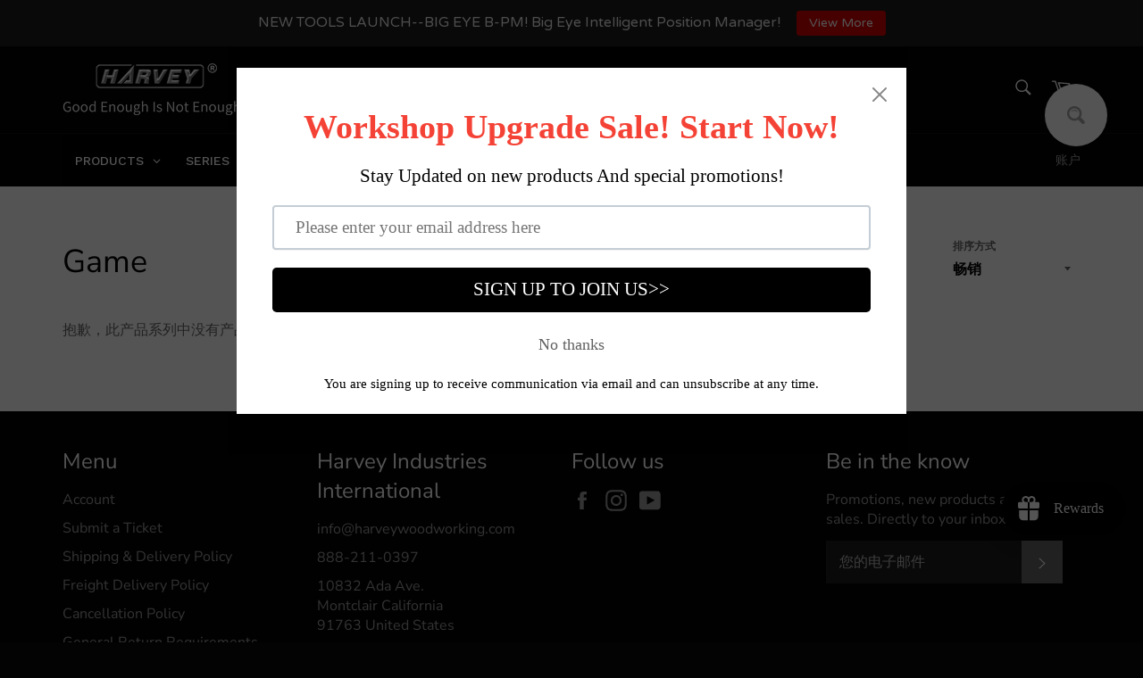

--- FILE ---
content_type: text/javascript
request_url: https://cdn.shopify.com/extensions/019bbcec-6da7-7a41-8990-441f17c5ac47/better-popup-115/assets/popupManager.js
body_size: 129130
content:
import { g as getDefaultExportFromCjs, r as reactExports, j as jsxRuntimeExports, a as getShopMetafield, d as debugLog, s as safeParseArrayAndExtractIdFromGId, b as safeGraphql, G as GetProductCollectionsDocument, i as isDebugMode, c as slugify, l as logToBetterStack, e as extractFetchUrl, p as parseRawIds, f as stripAllTags, h as GetProductWithVariantsDocument, P as PopupContent } from "./PopupContent-CHa3rmcQ.js";
var client = {};
var reactDom$1 = { exports: {} };
var reactDom_production_min = {};
var scheduler$1 = { exports: {} };
var scheduler_production_min$1 = {};
/**
 * @license React
 * scheduler.production.min.js
 *
 * Copyright (c) Facebook, Inc. and its affiliates.
 *
 * This source code is licensed under the MIT license found in the
 * LICENSE file in the root directory of this source tree.
 */
(function(exports) {
  "use strict";
  function f(a, b) {
    var c = a.length;
    a.push(b);
    a: for (; 0 < c; ) {
      var d = c - 1 >>> 1, e = a[d];
      if (0 < g(e, b)) a[d] = b, a[c] = e, c = d;
      else break a;
    }
  }
  function h(a) {
    return 0 === a.length ? null : a[0];
  }
  function k(a) {
    if (0 === a.length) return null;
    var b = a[0], c = a.pop();
    if (c !== b) {
      a[0] = c;
      a: for (var d = 0, e = a.length, w = e >>> 1; d < w; ) {
        var m2 = 2 * (d + 1) - 1, C2 = a[m2], n = m2 + 1, x = a[n];
        if (0 > g(C2, c)) n < e && 0 > g(x, C2) ? (a[d] = x, a[n] = c, d = n) : (a[d] = C2, a[m2] = c, d = m2);
        else if (n < e && 0 > g(x, c)) a[d] = x, a[n] = c, d = n;
        else break a;
      }
    }
    return b;
  }
  function g(a, b) {
    var c = a.sortIndex - b.sortIndex;
    return 0 !== c ? c : a.id - b.id;
  }
  if ("object" === typeof performance && "function" === typeof performance.now) {
    var l = performance;
    exports.unstable_now = function() {
      return l.now();
    };
  } else {
    var p2 = Date, q = p2.now();
    exports.unstable_now = function() {
      return p2.now() - q;
    };
  }
  var r = [], t2 = [], u = 1, v2 = null, y = 3, z2 = false, A2 = false, B2 = false, D2 = "function" === typeof setTimeout ? setTimeout : null, E2 = "function" === typeof clearTimeout ? clearTimeout : null, F = "undefined" !== typeof setImmediate ? setImmediate : null;
  "undefined" !== typeof navigator && void 0 !== navigator.scheduling && void 0 !== navigator.scheduling.isInputPending && navigator.scheduling.isInputPending.bind(navigator.scheduling);
  function G2(a) {
    for (var b = h(t2); null !== b; ) {
      if (null === b.callback) k(t2);
      else if (b.startTime <= a) k(t2), b.sortIndex = b.expirationTime, f(r, b);
      else break;
      b = h(t2);
    }
  }
  function H2(a) {
    B2 = false;
    G2(a);
    if (!A2) if (null !== h(r)) A2 = true, I2(J);
    else {
      var b = h(t2);
      null !== b && K2(H2, b.startTime - a);
    }
  }
  function J(a, b) {
    A2 = false;
    B2 && (B2 = false, E2(L2), L2 = -1);
    z2 = true;
    var c = y;
    try {
      G2(b);
      for (v2 = h(r); null !== v2 && (!(v2.expirationTime > b) || a && !M2()); ) {
        var d = v2.callback;
        if ("function" === typeof d) {
          v2.callback = null;
          y = v2.priorityLevel;
          var e = d(v2.expirationTime <= b);
          b = exports.unstable_now();
          "function" === typeof e ? v2.callback = e : v2 === h(r) && k(r);
          G2(b);
        } else k(r);
        v2 = h(r);
      }
      if (null !== v2) var w = true;
      else {
        var m2 = h(t2);
        null !== m2 && K2(H2, m2.startTime - b);
        w = false;
      }
      return w;
    } finally {
      v2 = null, y = c, z2 = false;
    }
  }
  var N2 = false, O2 = null, L2 = -1, P2 = 5, Q2 = -1;
  function M2() {
    return exports.unstable_now() - Q2 < P2 ? false : true;
  }
  function R2() {
    if (null !== O2) {
      var a = exports.unstable_now();
      Q2 = a;
      var b = true;
      try {
        b = O2(true, a);
      } finally {
        b ? S2() : (N2 = false, O2 = null);
      }
    } else N2 = false;
  }
  var S2;
  if ("function" === typeof F) S2 = function() {
    F(R2);
  };
  else if ("undefined" !== typeof MessageChannel) {
    var T2 = new MessageChannel(), U2 = T2.port2;
    T2.port1.onmessage = R2;
    S2 = function() {
      U2.postMessage(null);
    };
  } else S2 = function() {
    D2(R2, 0);
  };
  function I2(a) {
    O2 = a;
    N2 || (N2 = true, S2());
  }
  function K2(a, b) {
    L2 = D2(function() {
      a(exports.unstable_now());
    }, b);
  }
  exports.unstable_IdlePriority = 5;
  exports.unstable_ImmediatePriority = 1;
  exports.unstable_LowPriority = 4;
  exports.unstable_NormalPriority = 3;
  exports.unstable_Profiling = null;
  exports.unstable_UserBlockingPriority = 2;
  exports.unstable_cancelCallback = function(a) {
    a.callback = null;
  };
  exports.unstable_continueExecution = function() {
    A2 || z2 || (A2 = true, I2(J));
  };
  exports.unstable_forceFrameRate = function(a) {
    0 > a || 125 < a ? console.error("forceFrameRate takes a positive int between 0 and 125, forcing frame rates higher than 125 fps is not supported") : P2 = 0 < a ? Math.floor(1e3 / a) : 5;
  };
  exports.unstable_getCurrentPriorityLevel = function() {
    return y;
  };
  exports.unstable_getFirstCallbackNode = function() {
    return h(r);
  };
  exports.unstable_next = function(a) {
    switch (y) {
      case 1:
      case 2:
      case 3:
        var b = 3;
        break;
      default:
        b = y;
    }
    var c = y;
    y = b;
    try {
      return a();
    } finally {
      y = c;
    }
  };
  exports.unstable_pauseExecution = function() {
  };
  exports.unstable_requestPaint = function() {
  };
  exports.unstable_runWithPriority = function(a, b) {
    switch (a) {
      case 1:
      case 2:
      case 3:
      case 4:
      case 5:
        break;
      default:
        a = 3;
    }
    var c = y;
    y = a;
    try {
      return b();
    } finally {
      y = c;
    }
  };
  exports.unstable_scheduleCallback = function(a, b, c) {
    var d = exports.unstable_now();
    "object" === typeof c && null !== c ? (c = c.delay, c = "number" === typeof c && 0 < c ? d + c : d) : c = d;
    switch (a) {
      case 1:
        var e = -1;
        break;
      case 2:
        e = 250;
        break;
      case 5:
        e = 1073741823;
        break;
      case 4:
        e = 1e4;
        break;
      default:
        e = 5e3;
    }
    e = c + e;
    a = { id: u++, callback: b, priorityLevel: a, startTime: c, expirationTime: e, sortIndex: -1 };
    c > d ? (a.sortIndex = c, f(t2, a), null === h(r) && a === h(t2) && (B2 ? (E2(L2), L2 = -1) : B2 = true, K2(H2, c - d))) : (a.sortIndex = e, f(r, a), A2 || z2 || (A2 = true, I2(J)));
    return a;
  };
  exports.unstable_shouldYield = M2;
  exports.unstable_wrapCallback = function(a) {
    var b = y;
    return function() {
      var c = y;
      y = b;
      try {
        return a.apply(this, arguments);
      } finally {
        y = c;
      }
    };
  };
})(scheduler_production_min$1);
const scheduler_production_min = /* @__PURE__ */ getDefaultExportFromCjs(scheduler_production_min$1);
var scheduler = scheduler$1.exports;
"use strict";
if (true) {
  scheduler$1.exports = scheduler_production_min$1;
} else {
  popupManager_module.exports = null;
}
var schedulerExports = scheduler$1.exports;
const index$1 = /* @__PURE__ */ getDefaultExportFromCjs(schedulerExports);
/**
 * @license React
 * react-dom.production.min.js
 *
 * Copyright (c) Facebook, Inc. and its affiliates.
 *
 * This source code is licensed under the MIT license found in the
 * LICENSE file in the root directory of this source tree.
 */
"use strict";
var aa = reactExports, ca = schedulerExports;
function p(a) {
  for (var b = "https://reactjs.org/docs/error-decoder.html?invariant=" + a, c = 1; c < arguments.length; c++) b += "&args[]=" + encodeURIComponent(arguments[c]);
  return "Minified React error #" + a + "; visit " + b + " for the full message or use the non-minified dev environment for full errors and additional helpful warnings.";
}
var da = /* @__PURE__ */ new Set(), ea = {};
function fa(a, b) {
  ha(a, b);
  ha(a + "Capture", b);
}
function ha(a, b) {
  ea[a] = b;
  for (a = 0; a < b.length; a++) da.add(b[a]);
}
var ia = !("undefined" === typeof window || "undefined" === typeof window.document || "undefined" === typeof window.document.createElement), ja = Object.prototype.hasOwnProperty, ka = /^[:A-Z_a-z\u00C0-\u00D6\u00D8-\u00F6\u00F8-\u02FF\u0370-\u037D\u037F-\u1FFF\u200C-\u200D\u2070-\u218F\u2C00-\u2FEF\u3001-\uD7FF\uF900-\uFDCF\uFDF0-\uFFFD][:A-Z_a-z\u00C0-\u00D6\u00D8-\u00F6\u00F8-\u02FF\u0370-\u037D\u037F-\u1FFF\u200C-\u200D\u2070-\u218F\u2C00-\u2FEF\u3001-\uD7FF\uF900-\uFDCF\uFDF0-\uFFFD\-.0-9\u00B7\u0300-\u036F\u203F-\u2040]*$/, la = {}, ma = {};
function oa(a) {
  if (ja.call(ma, a)) return true;
  if (ja.call(la, a)) return false;
  if (ka.test(a)) return ma[a] = true;
  la[a] = true;
  return false;
}
function pa(a, b, c, d) {
  if (null !== c && 0 === c.type) return false;
  switch (typeof b) {
    case "function":
    case "symbol":
      return true;
    case "boolean":
      if (d) return false;
      if (null !== c) return !c.acceptsBooleans;
      a = a.toLowerCase().slice(0, 5);
      return "data-" !== a && "aria-" !== a;
    default:
      return false;
  }
}
function qa(a, b, c, d) {
  if (null === b || "undefined" === typeof b || pa(a, b, c, d)) return true;
  if (d) return false;
  if (null !== c) switch (c.type) {
    case 3:
      return !b;
    case 4:
      return false === b;
    case 5:
      return isNaN(b);
    case 6:
      return isNaN(b) || 1 > b;
  }
  return false;
}
function v(a, b, c, d, e, f, g) {
  this.acceptsBooleans = 2 === b || 3 === b || 4 === b;
  this.attributeName = d;
  this.attributeNamespace = e;
  this.mustUseProperty = c;
  this.propertyName = a;
  this.type = b;
  this.sanitizeURL = f;
  this.removeEmptyString = g;
}
var z$1 = {};
"children dangerouslySetInnerHTML defaultValue defaultChecked innerHTML suppressContentEditableWarning suppressHydrationWarning style".split(" ").forEach(function(a) {
  z$1[a] = new v(a, 0, false, a, null, false, false);
});
[["acceptCharset", "accept-charset"], ["className", "class"], ["htmlFor", "for"], ["httpEquiv", "http-equiv"]].forEach(function(a) {
  var b = a[0];
  z$1[b] = new v(b, 1, false, a[1], null, false, false);
});
["contentEditable", "draggable", "spellCheck", "value"].forEach(function(a) {
  z$1[a] = new v(a, 2, false, a.toLowerCase(), null, false, false);
});
["autoReverse", "externalResourcesRequired", "focusable", "preserveAlpha"].forEach(function(a) {
  z$1[a] = new v(a, 2, false, a, null, false, false);
});
"allowFullScreen async autoFocus autoPlay controls default defer disabled disablePictureInPicture disableRemotePlayback formNoValidate hidden loop noModule noValidate open playsInline readOnly required reversed scoped seamless itemScope".split(" ").forEach(function(a) {
  z$1[a] = new v(a, 3, false, a.toLowerCase(), null, false, false);
});
["checked", "multiple", "muted", "selected"].forEach(function(a) {
  z$1[a] = new v(a, 3, true, a, null, false, false);
});
["capture", "download"].forEach(function(a) {
  z$1[a] = new v(a, 4, false, a, null, false, false);
});
["cols", "rows", "size", "span"].forEach(function(a) {
  z$1[a] = new v(a, 6, false, a, null, false, false);
});
["rowSpan", "start"].forEach(function(a) {
  z$1[a] = new v(a, 5, false, a.toLowerCase(), null, false, false);
});
var ra = /[\-:]([a-z])/g;
function sa(a) {
  return a[1].toUpperCase();
}
"accent-height alignment-baseline arabic-form baseline-shift cap-height clip-path clip-rule color-interpolation color-interpolation-filters color-profile color-rendering dominant-baseline enable-background fill-opacity fill-rule flood-color flood-opacity font-family font-size font-size-adjust font-stretch font-style font-variant font-weight glyph-name glyph-orientation-horizontal glyph-orientation-vertical horiz-adv-x horiz-origin-x image-rendering letter-spacing lighting-color marker-end marker-mid marker-start overline-position overline-thickness paint-order panose-1 pointer-events rendering-intent shape-rendering stop-color stop-opacity strikethrough-position strikethrough-thickness stroke-dasharray stroke-dashoffset stroke-linecap stroke-linejoin stroke-miterlimit stroke-opacity stroke-width text-anchor text-decoration text-rendering underline-position underline-thickness unicode-bidi unicode-range units-per-em v-alphabetic v-hanging v-ideographic v-mathematical vector-effect vert-adv-y vert-origin-x vert-origin-y word-spacing writing-mode xmlns:xlink x-height".split(" ").forEach(function(a) {
  var b = a.replace(
    ra,
    sa
  );
  z$1[b] = new v(b, 1, false, a, null, false, false);
});
"xlink:actuate xlink:arcrole xlink:role xlink:show xlink:title xlink:type".split(" ").forEach(function(a) {
  var b = a.replace(ra, sa);
  z$1[b] = new v(b, 1, false, a, "http://www.w3.org/1999/xlink", false, false);
});
["xml:base", "xml:lang", "xml:space"].forEach(function(a) {
  var b = a.replace(ra, sa);
  z$1[b] = new v(b, 1, false, a, "http://www.w3.org/XML/1998/namespace", false, false);
});
["tabIndex", "crossOrigin"].forEach(function(a) {
  z$1[a] = new v(a, 1, false, a.toLowerCase(), null, false, false);
});
z$1.xlinkHref = new v("xlinkHref", 1, false, "xlink:href", "http://www.w3.org/1999/xlink", true, false);
["src", "href", "action", "formAction"].forEach(function(a) {
  z$1[a] = new v(a, 1, false, a.toLowerCase(), null, true, true);
});
function ta(a, b, c, d) {
  var e = z$1.hasOwnProperty(b) ? z$1[b] : null;
  if (null !== e ? 0 !== e.type : d || !(2 < b.length) || "o" !== b[0] && "O" !== b[0] || "n" !== b[1] && "N" !== b[1]) qa(b, c, e, d) && (c = null), d || null === e ? oa(b) && (null === c ? a.removeAttribute(b) : a.setAttribute(b, "" + c)) : e.mustUseProperty ? a[e.propertyName] = null === c ? 3 === e.type ? false : "" : c : (b = e.attributeName, d = e.attributeNamespace, null === c ? a.removeAttribute(b) : (e = e.type, c = 3 === e || 4 === e && true === c ? "" : "" + c, d ? a.setAttributeNS(d, b, c) : a.setAttribute(b, c)));
}
var ua = aa.__SECRET_INTERNALS_DO_NOT_USE_OR_YOU_WILL_BE_FIRED, va = Symbol.for("react.element"), wa = Symbol.for("react.portal"), ya = Symbol.for("react.fragment"), za = Symbol.for("react.strict_mode"), Aa = Symbol.for("react.profiler"), Ba = Symbol.for("react.provider"), Ca = Symbol.for("react.context"), Da = Symbol.for("react.forward_ref"), Ea = Symbol.for("react.suspense"), Fa = Symbol.for("react.suspense_list"), Ga = Symbol.for("react.memo"), Ha = Symbol.for("react.lazy");
Symbol.for("react.scope");
Symbol.for("react.debug_trace_mode");
var Ia = Symbol.for("react.offscreen");
Symbol.for("react.legacy_hidden");
Symbol.for("react.cache");
Symbol.for("react.tracing_marker");
var Ja = Symbol.iterator;
function Ka(a) {
  if (null === a || "object" !== typeof a) return null;
  a = Ja && a[Ja] || a["@@iterator"];
  return "function" === typeof a ? a : null;
}
var A = Object.assign, La;
function Ma(a) {
  if (void 0 === La) try {
    throw Error();
  } catch (c) {
    var b = c.stack.trim().match(/\n( *(at )?)/);
    La = b && b[1] || "";
  }
  return "\n" + La + a;
}
var Na = false;
function Oa(a, b) {
  if (!a || Na) return "";
  Na = true;
  var c = Error.prepareStackTrace;
  Error.prepareStackTrace = void 0;
  try {
    if (b) if (b = function() {
      throw Error();
    }, Object.defineProperty(b.prototype, "props", { set: function() {
      throw Error();
    } }), "object" === typeof Reflect && Reflect.construct) {
      try {
        Reflect.construct(b, []);
      } catch (l) {
        var d = l;
      }
      Reflect.construct(a, [], b);
    } else {
      try {
        b.call();
      } catch (l) {
        d = l;
      }
      a.call(b.prototype);
    }
    else {
      try {
        throw Error();
      } catch (l) {
        d = l;
      }
      a();
    }
  } catch (l) {
    if (l && d && "string" === typeof l.stack) {
      for (var e = l.stack.split("\n"), f = d.stack.split("\n"), g = e.length - 1, h = f.length - 1; 1 <= g && 0 <= h && e[g] !== f[h]; ) h--;
      for (; 1 <= g && 0 <= h; g--, h--) if (e[g] !== f[h]) {
        if (1 !== g || 1 !== h) {
          do
            if (g--, h--, 0 > h || e[g] !== f[h]) {
              var k = "\n" + e[g].replace(" at new ", " at ");
              a.displayName && k.includes("<anonymous>") && (k = k.replace("<anonymous>", a.displayName));
              return k;
            }
          while (1 <= g && 0 <= h);
        }
        break;
      }
    }
  } finally {
    Na = false, Error.prepareStackTrace = c;
  }
  return (a = a ? a.displayName || a.name : "") ? Ma(a) : "";
}
function Pa(a) {
  switch (a.tag) {
    case 5:
      return Ma(a.type);
    case 16:
      return Ma("Lazy");
    case 13:
      return Ma("Suspense");
    case 19:
      return Ma("SuspenseList");
    case 0:
    case 2:
    case 15:
      return a = Oa(a.type, false), a;
    case 11:
      return a = Oa(a.type.render, false), a;
    case 1:
      return a = Oa(a.type, true), a;
    default:
      return "";
  }
}
function Qa(a) {
  if (null == a) return null;
  if ("function" === typeof a) return a.displayName || a.name || null;
  if ("string" === typeof a) return a;
  switch (a) {
    case ya:
      return "Fragment";
    case wa:
      return "Portal";
    case Aa:
      return "Profiler";
    case za:
      return "StrictMode";
    case Ea:
      return "Suspense";
    case Fa:
      return "SuspenseList";
  }
  if ("object" === typeof a) switch (a.$$typeof) {
    case Ca:
      return (a.displayName || "Context") + ".Consumer";
    case Ba:
      return (a._context.displayName || "Context") + ".Provider";
    case Da:
      var b = a.render;
      a = a.displayName;
      a || (a = b.displayName || b.name || "", a = "" !== a ? "ForwardRef(" + a + ")" : "ForwardRef");
      return a;
    case Ga:
      return b = a.displayName || null, null !== b ? b : Qa(a.type) || "Memo";
    case Ha:
      b = a._payload;
      a = a._init;
      try {
        return Qa(a(b));
      } catch (c) {
      }
  }
  return null;
}
function Ra(a) {
  var b = a.type;
  switch (a.tag) {
    case 24:
      return "Cache";
    case 9:
      return (b.displayName || "Context") + ".Consumer";
    case 10:
      return (b._context.displayName || "Context") + ".Provider";
    case 18:
      return "DehydratedFragment";
    case 11:
      return a = b.render, a = a.displayName || a.name || "", b.displayName || ("" !== a ? "ForwardRef(" + a + ")" : "ForwardRef");
    case 7:
      return "Fragment";
    case 5:
      return b;
    case 4:
      return "Portal";
    case 3:
      return "Root";
    case 6:
      return "Text";
    case 16:
      return Qa(b);
    case 8:
      return b === za ? "StrictMode" : "Mode";
    case 22:
      return "Offscreen";
    case 12:
      return "Profiler";
    case 21:
      return "Scope";
    case 13:
      return "Suspense";
    case 19:
      return "SuspenseList";
    case 25:
      return "TracingMarker";
    case 1:
    case 0:
    case 17:
    case 2:
    case 14:
    case 15:
      if ("function" === typeof b) return b.displayName || b.name || null;
      if ("string" === typeof b) return b;
  }
  return null;
}
function Sa(a) {
  switch (typeof a) {
    case "boolean":
    case "number":
    case "string":
    case "undefined":
      return a;
    case "object":
      return a;
    default:
      return "";
  }
}
function Ta(a) {
  var b = a.type;
  return (a = a.nodeName) && "input" === a.toLowerCase() && ("checkbox" === b || "radio" === b);
}
function Ua(a) {
  var b = Ta(a) ? "checked" : "value", c = Object.getOwnPropertyDescriptor(a.constructor.prototype, b), d = "" + a[b];
  if (!a.hasOwnProperty(b) && "undefined" !== typeof c && "function" === typeof c.get && "function" === typeof c.set) {
    var e = c.get, f = c.set;
    Object.defineProperty(a, b, { configurable: true, get: function() {
      return e.call(this);
    }, set: function(a2) {
      d = "" + a2;
      f.call(this, a2);
    } });
    Object.defineProperty(a, b, { enumerable: c.enumerable });
    return { getValue: function() {
      return d;
    }, setValue: function(a2) {
      d = "" + a2;
    }, stopTracking: function() {
      a._valueTracker = null;
      delete a[b];
    } };
  }
}
function Va(a) {
  a._valueTracker || (a._valueTracker = Ua(a));
}
function Wa(a) {
  if (!a) return false;
  var b = a._valueTracker;
  if (!b) return true;
  var c = b.getValue();
  var d = "";
  a && (d = Ta(a) ? a.checked ? "true" : "false" : a.value);
  a = d;
  return a !== c ? (b.setValue(a), true) : false;
}
function Xa(a) {
  a = a || ("undefined" !== typeof document ? document : void 0);
  if ("undefined" === typeof a) return null;
  try {
    return a.activeElement || a.body;
  } catch (b) {
    return a.body;
  }
}
function Ya(a, b) {
  var c = b.checked;
  return A({}, b, { defaultChecked: void 0, defaultValue: void 0, value: void 0, checked: null != c ? c : a._wrapperState.initialChecked });
}
function Za(a, b) {
  var c = null == b.defaultValue ? "" : b.defaultValue, d = null != b.checked ? b.checked : b.defaultChecked;
  c = Sa(null != b.value ? b.value : c);
  a._wrapperState = { initialChecked: d, initialValue: c, controlled: "checkbox" === b.type || "radio" === b.type ? null != b.checked : null != b.value };
}
function ab(a, b) {
  b = b.checked;
  null != b && ta(a, "checked", b, false);
}
function bb(a, b) {
  ab(a, b);
  var c = Sa(b.value), d = b.type;
  if (null != c) if ("number" === d) {
    if (0 === c && "" === a.value || a.value != c) a.value = "" + c;
  } else a.value !== "" + c && (a.value = "" + c);
  else if ("submit" === d || "reset" === d) {
    a.removeAttribute("value");
    return;
  }
  b.hasOwnProperty("value") ? cb(a, b.type, c) : b.hasOwnProperty("defaultValue") && cb(a, b.type, Sa(b.defaultValue));
  null == b.checked && null != b.defaultChecked && (a.defaultChecked = !!b.defaultChecked);
}
function db(a, b, c) {
  if (b.hasOwnProperty("value") || b.hasOwnProperty("defaultValue")) {
    var d = b.type;
    if (!("submit" !== d && "reset" !== d || void 0 !== b.value && null !== b.value)) return;
    b = "" + a._wrapperState.initialValue;
    c || b === a.value || (a.value = b);
    a.defaultValue = b;
  }
  c = a.name;
  "" !== c && (a.name = "");
  a.defaultChecked = !!a._wrapperState.initialChecked;
  "" !== c && (a.name = c);
}
function cb(a, b, c) {
  if ("number" !== b || Xa(a.ownerDocument) !== a) null == c ? a.defaultValue = "" + a._wrapperState.initialValue : a.defaultValue !== "" + c && (a.defaultValue = "" + c);
}
var eb = Array.isArray;
function fb(a, b, c, d) {
  a = a.options;
  if (b) {
    b = {};
    for (var e = 0; e < c.length; e++) b["$" + c[e]] = true;
    for (c = 0; c < a.length; c++) e = b.hasOwnProperty("$" + a[c].value), a[c].selected !== e && (a[c].selected = e), e && d && (a[c].defaultSelected = true);
  } else {
    c = "" + Sa(c);
    b = null;
    for (e = 0; e < a.length; e++) {
      if (a[e].value === c) {
        a[e].selected = true;
        d && (a[e].defaultSelected = true);
        return;
      }
      null !== b || a[e].disabled || (b = a[e]);
    }
    null !== b && (b.selected = true);
  }
}
function gb(a, b) {
  if (null != b.dangerouslySetInnerHTML) throw Error(p(91));
  return A({}, b, { value: void 0, defaultValue: void 0, children: "" + a._wrapperState.initialValue });
}
function hb(a, b) {
  var c = b.value;
  if (null == c) {
    c = b.children;
    b = b.defaultValue;
    if (null != c) {
      if (null != b) throw Error(p(92));
      if (eb(c)) {
        if (1 < c.length) throw Error(p(93));
        c = c[0];
      }
      b = c;
    }
    null == b && (b = "");
    c = b;
  }
  a._wrapperState = { initialValue: Sa(c) };
}
function ib(a, b) {
  var c = Sa(b.value), d = Sa(b.defaultValue);
  null != c && (c = "" + c, c !== a.value && (a.value = c), null == b.defaultValue && a.defaultValue !== c && (a.defaultValue = c));
  null != d && (a.defaultValue = "" + d);
}
function jb(a) {
  var b = a.textContent;
  b === a._wrapperState.initialValue && "" !== b && null !== b && (a.value = b);
}
function kb(a) {
  switch (a) {
    case "svg":
      return "http://www.w3.org/2000/svg";
    case "math":
      return "http://www.w3.org/1998/Math/MathML";
    default:
      return "http://www.w3.org/1999/xhtml";
  }
}
function lb(a, b) {
  return null == a || "http://www.w3.org/1999/xhtml" === a ? kb(b) : "http://www.w3.org/2000/svg" === a && "foreignObject" === b ? "http://www.w3.org/1999/xhtml" : a;
}
var mb, nb = function(a) {
  return "undefined" !== typeof MSApp && MSApp.execUnsafeLocalFunction ? function(b, c, d, e) {
    MSApp.execUnsafeLocalFunction(function() {
      return a(b, c, d, e);
    });
  } : a;
}(function(a, b) {
  if ("http://www.w3.org/2000/svg" !== a.namespaceURI || "innerHTML" in a) a.innerHTML = b;
  else {
    mb = mb || document.createElement("div");
    mb.innerHTML = "<svg>" + b.valueOf().toString() + "</svg>";
    for (b = mb.firstChild; a.firstChild; ) a.removeChild(a.firstChild);
    for (; b.firstChild; ) a.appendChild(b.firstChild);
  }
});
function ob(a, b) {
  if (b) {
    var c = a.firstChild;
    if (c && c === a.lastChild && 3 === c.nodeType) {
      c.nodeValue = b;
      return;
    }
  }
  a.textContent = b;
}
var pb = {
  animationIterationCount: true,
  aspectRatio: true,
  borderImageOutset: true,
  borderImageSlice: true,
  borderImageWidth: true,
  boxFlex: true,
  boxFlexGroup: true,
  boxOrdinalGroup: true,
  columnCount: true,
  columns: true,
  flex: true,
  flexGrow: true,
  flexPositive: true,
  flexShrink: true,
  flexNegative: true,
  flexOrder: true,
  gridArea: true,
  gridRow: true,
  gridRowEnd: true,
  gridRowSpan: true,
  gridRowStart: true,
  gridColumn: true,
  gridColumnEnd: true,
  gridColumnSpan: true,
  gridColumnStart: true,
  fontWeight: true,
  lineClamp: true,
  lineHeight: true,
  opacity: true,
  order: true,
  orphans: true,
  tabSize: true,
  widows: true,
  zIndex: true,
  zoom: true,
  fillOpacity: true,
  floodOpacity: true,
  stopOpacity: true,
  strokeDasharray: true,
  strokeDashoffset: true,
  strokeMiterlimit: true,
  strokeOpacity: true,
  strokeWidth: true
}, qb = ["Webkit", "ms", "Moz", "O"];
Object.keys(pb).forEach(function(a) {
  qb.forEach(function(b) {
    b = b + a.charAt(0).toUpperCase() + a.substring(1);
    pb[b] = pb[a];
  });
});
function rb(a, b, c) {
  return null == b || "boolean" === typeof b || "" === b ? "" : c || "number" !== typeof b || 0 === b || pb.hasOwnProperty(a) && pb[a] ? ("" + b).trim() : b + "px";
}
function sb(a, b) {
  a = a.style;
  for (var c in b) if (b.hasOwnProperty(c)) {
    var d = 0 === c.indexOf("--"), e = rb(c, b[c], d);
    "float" === c && (c = "cssFloat");
    d ? a.setProperty(c, e) : a[c] = e;
  }
}
var tb = A({ menuitem: true }, { area: true, base: true, br: true, col: true, embed: true, hr: true, img: true, input: true, keygen: true, link: true, meta: true, param: true, source: true, track: true, wbr: true });
function ub(a, b) {
  if (b) {
    if (tb[a] && (null != b.children || null != b.dangerouslySetInnerHTML)) throw Error(p(137, a));
    if (null != b.dangerouslySetInnerHTML) {
      if (null != b.children) throw Error(p(60));
      if ("object" !== typeof b.dangerouslySetInnerHTML || !("__html" in b.dangerouslySetInnerHTML)) throw Error(p(61));
    }
    if (null != b.style && "object" !== typeof b.style) throw Error(p(62));
  }
}
function vb(a, b) {
  if (-1 === a.indexOf("-")) return "string" === typeof b.is;
  switch (a) {
    case "annotation-xml":
    case "color-profile":
    case "font-face":
    case "font-face-src":
    case "font-face-uri":
    case "font-face-format":
    case "font-face-name":
    case "missing-glyph":
      return false;
    default:
      return true;
  }
}
var wb = null;
function xb(a) {
  a = a.target || a.srcElement || window;
  a.correspondingUseElement && (a = a.correspondingUseElement);
  return 3 === a.nodeType ? a.parentNode : a;
}
var yb = null, zb = null, Ab = null;
function Bb(a) {
  if (a = Cb(a)) {
    if ("function" !== typeof yb) throw Error(p(280));
    var b = a.stateNode;
    b && (b = Db(b), yb(a.stateNode, a.type, b));
  }
}
function Eb(a) {
  zb ? Ab ? Ab.push(a) : Ab = [a] : zb = a;
}
function Fb() {
  if (zb) {
    var a = zb, b = Ab;
    Ab = zb = null;
    Bb(a);
    if (b) for (a = 0; a < b.length; a++) Bb(b[a]);
  }
}
function Gb(a, b) {
  return a(b);
}
function Hb() {
}
var Ib = false;
function Jb(a, b, c) {
  if (Ib) return a(b, c);
  Ib = true;
  try {
    return Gb(a, b, c);
  } finally {
    if (Ib = false, null !== zb || null !== Ab) Hb(), Fb();
  }
}
function Kb(a, b) {
  var c = a.stateNode;
  if (null === c) return null;
  var d = Db(c);
  if (null === d) return null;
  c = d[b];
  a: switch (b) {
    case "onClick":
    case "onClickCapture":
    case "onDoubleClick":
    case "onDoubleClickCapture":
    case "onMouseDown":
    case "onMouseDownCapture":
    case "onMouseMove":
    case "onMouseMoveCapture":
    case "onMouseUp":
    case "onMouseUpCapture":
    case "onMouseEnter":
      (d = !d.disabled) || (a = a.type, d = !("button" === a || "input" === a || "select" === a || "textarea" === a));
      a = !d;
      break a;
    default:
      a = false;
  }
  if (a) return null;
  if (c && "function" !== typeof c) throw Error(p(231, b, typeof c));
  return c;
}
var Lb = false;
if (ia) try {
  var Mb = {};
  Object.defineProperty(Mb, "passive", { get: function() {
    Lb = true;
  } });
  window.addEventListener("test", Mb, Mb);
  window.removeEventListener("test", Mb, Mb);
} catch (a) {
  Lb = false;
}
function Nb(a, b, c, d, e, f, g, h, k) {
  var l = Array.prototype.slice.call(arguments, 3);
  try {
    b.apply(c, l);
  } catch (m2) {
    this.onError(m2);
  }
}
var Ob = false, Pb = null, Qb = false, Rb = null, Sb = { onError: function(a) {
  Ob = true;
  Pb = a;
} };
function Tb(a, b, c, d, e, f, g, h, k) {
  Ob = false;
  Pb = null;
  Nb.apply(Sb, arguments);
}
function Ub(a, b, c, d, e, f, g, h, k) {
  Tb.apply(this, arguments);
  if (Ob) {
    if (Ob) {
      var l = Pb;
      Ob = false;
      Pb = null;
    } else throw Error(p(198));
    Qb || (Qb = true, Rb = l);
  }
}
function Vb(a) {
  var b = a, c = a;
  if (a.alternate) for (; b.return; ) b = b.return;
  else {
    a = b;
    do
      b = a, 0 !== (b.flags & 4098) && (c = b.return), a = b.return;
    while (a);
  }
  return 3 === b.tag ? c : null;
}
function Wb(a) {
  if (13 === a.tag) {
    var b = a.memoizedState;
    null === b && (a = a.alternate, null !== a && (b = a.memoizedState));
    if (null !== b) return b.dehydrated;
  }
  return null;
}
function Xb(a) {
  if (Vb(a) !== a) throw Error(p(188));
}
function Yb(a) {
  var b = a.alternate;
  if (!b) {
    b = Vb(a);
    if (null === b) throw Error(p(188));
    return b !== a ? null : a;
  }
  for (var c = a, d = b; ; ) {
    var e = c.return;
    if (null === e) break;
    var f = e.alternate;
    if (null === f) {
      d = e.return;
      if (null !== d) {
        c = d;
        continue;
      }
      break;
    }
    if (e.child === f.child) {
      for (f = e.child; f; ) {
        if (f === c) return Xb(e), a;
        if (f === d) return Xb(e), b;
        f = f.sibling;
      }
      throw Error(p(188));
    }
    if (c.return !== d.return) c = e, d = f;
    else {
      for (var g = false, h = e.child; h; ) {
        if (h === c) {
          g = true;
          c = e;
          d = f;
          break;
        }
        if (h === d) {
          g = true;
          d = e;
          c = f;
          break;
        }
        h = h.sibling;
      }
      if (!g) {
        for (h = f.child; h; ) {
          if (h === c) {
            g = true;
            c = f;
            d = e;
            break;
          }
          if (h === d) {
            g = true;
            d = f;
            c = e;
            break;
          }
          h = h.sibling;
        }
        if (!g) throw Error(p(189));
      }
    }
    if (c.alternate !== d) throw Error(p(190));
  }
  if (3 !== c.tag) throw Error(p(188));
  return c.stateNode.current === c ? a : b;
}
function Zb(a) {
  a = Yb(a);
  return null !== a ? $b(a) : null;
}
function $b(a) {
  if (5 === a.tag || 6 === a.tag) return a;
  for (a = a.child; null !== a; ) {
    var b = $b(a);
    if (null !== b) return b;
    a = a.sibling;
  }
  return null;
}
var ac = ca.unstable_scheduleCallback, bc = ca.unstable_cancelCallback, cc = ca.unstable_shouldYield, dc = ca.unstable_requestPaint, B = ca.unstable_now, ec = ca.unstable_getCurrentPriorityLevel, fc = ca.unstable_ImmediatePriority, gc = ca.unstable_UserBlockingPriority, hc = ca.unstable_NormalPriority, ic = ca.unstable_LowPriority, jc = ca.unstable_IdlePriority, kc = null, lc = null;
function mc(a) {
  if (lc && "function" === typeof lc.onCommitFiberRoot) try {
    lc.onCommitFiberRoot(kc, a, void 0, 128 === (a.current.flags & 128));
  } catch (b) {
  }
}
var oc = Math.clz32 ? Math.clz32 : nc, pc = Math.log, qc = Math.LN2;
function nc(a) {
  a >>>= 0;
  return 0 === a ? 32 : 31 - (pc(a) / qc | 0) | 0;
}
var rc = 64, sc = 4194304;
function tc(a) {
  switch (a & -a) {
    case 1:
      return 1;
    case 2:
      return 2;
    case 4:
      return 4;
    case 8:
      return 8;
    case 16:
      return 16;
    case 32:
      return 32;
    case 64:
    case 128:
    case 256:
    case 512:
    case 1024:
    case 2048:
    case 4096:
    case 8192:
    case 16384:
    case 32768:
    case 65536:
    case 131072:
    case 262144:
    case 524288:
    case 1048576:
    case 2097152:
      return a & 4194240;
    case 4194304:
    case 8388608:
    case 16777216:
    case 33554432:
    case 67108864:
      return a & 130023424;
    case 134217728:
      return 134217728;
    case 268435456:
      return 268435456;
    case 536870912:
      return 536870912;
    case 1073741824:
      return 1073741824;
    default:
      return a;
  }
}
function uc(a, b) {
  var c = a.pendingLanes;
  if (0 === c) return 0;
  var d = 0, e = a.suspendedLanes, f = a.pingedLanes, g = c & 268435455;
  if (0 !== g) {
    var h = g & ~e;
    0 !== h ? d = tc(h) : (f &= g, 0 !== f && (d = tc(f)));
  } else g = c & ~e, 0 !== g ? d = tc(g) : 0 !== f && (d = tc(f));
  if (0 === d) return 0;
  if (0 !== b && b !== d && 0 === (b & e) && (e = d & -d, f = b & -b, e >= f || 16 === e && 0 !== (f & 4194240))) return b;
  0 !== (d & 4) && (d |= c & 16);
  b = a.entangledLanes;
  if (0 !== b) for (a = a.entanglements, b &= d; 0 < b; ) c = 31 - oc(b), e = 1 << c, d |= a[c], b &= ~e;
  return d;
}
function vc(a, b) {
  switch (a) {
    case 1:
    case 2:
    case 4:
      return b + 250;
    case 8:
    case 16:
    case 32:
    case 64:
    case 128:
    case 256:
    case 512:
    case 1024:
    case 2048:
    case 4096:
    case 8192:
    case 16384:
    case 32768:
    case 65536:
    case 131072:
    case 262144:
    case 524288:
    case 1048576:
    case 2097152:
      return b + 5e3;
    case 4194304:
    case 8388608:
    case 16777216:
    case 33554432:
    case 67108864:
      return -1;
    case 134217728:
    case 268435456:
    case 536870912:
    case 1073741824:
      return -1;
    default:
      return -1;
  }
}
function wc(a, b) {
  for (var c = a.suspendedLanes, d = a.pingedLanes, e = a.expirationTimes, f = a.pendingLanes; 0 < f; ) {
    var g = 31 - oc(f), h = 1 << g, k = e[g];
    if (-1 === k) {
      if (0 === (h & c) || 0 !== (h & d)) e[g] = vc(h, b);
    } else k <= b && (a.expiredLanes |= h);
    f &= ~h;
  }
}
function xc(a) {
  a = a.pendingLanes & -1073741825;
  return 0 !== a ? a : a & 1073741824 ? 1073741824 : 0;
}
function yc() {
  var a = rc;
  rc <<= 1;
  0 === (rc & 4194240) && (rc = 64);
  return a;
}
function zc(a) {
  for (var b = [], c = 0; 31 > c; c++) b.push(a);
  return b;
}
function Ac(a, b, c) {
  a.pendingLanes |= b;
  536870912 !== b && (a.suspendedLanes = 0, a.pingedLanes = 0);
  a = a.eventTimes;
  b = 31 - oc(b);
  a[b] = c;
}
function Bc(a, b) {
  var c = a.pendingLanes & ~b;
  a.pendingLanes = b;
  a.suspendedLanes = 0;
  a.pingedLanes = 0;
  a.expiredLanes &= b;
  a.mutableReadLanes &= b;
  a.entangledLanes &= b;
  b = a.entanglements;
  var d = a.eventTimes;
  for (a = a.expirationTimes; 0 < c; ) {
    var e = 31 - oc(c), f = 1 << e;
    b[e] = 0;
    d[e] = -1;
    a[e] = -1;
    c &= ~f;
  }
}
function Cc(a, b) {
  var c = a.entangledLanes |= b;
  for (a = a.entanglements; c; ) {
    var d = 31 - oc(c), e = 1 << d;
    e & b | a[d] & b && (a[d] |= b);
    c &= ~e;
  }
}
var C = 0;
function Dc(a) {
  a &= -a;
  return 1 < a ? 4 < a ? 0 !== (a & 268435455) ? 16 : 536870912 : 4 : 1;
}
var Ec, Fc, Gc, Hc, Ic, Jc = false, Kc = [], Lc = null, Mc = null, Nc = null, Oc = /* @__PURE__ */ new Map(), Pc = /* @__PURE__ */ new Map(), Qc = [], Rc = "mousedown mouseup touchcancel touchend touchstart auxclick dblclick pointercancel pointerdown pointerup dragend dragstart drop compositionend compositionstart keydown keypress keyup input textInput copy cut paste click change contextmenu reset submit".split(" ");
function Sc(a, b) {
  switch (a) {
    case "focusin":
    case "focusout":
      Lc = null;
      break;
    case "dragenter":
    case "dragleave":
      Mc = null;
      break;
    case "mouseover":
    case "mouseout":
      Nc = null;
      break;
    case "pointerover":
    case "pointerout":
      Oc.delete(b.pointerId);
      break;
    case "gotpointercapture":
    case "lostpointercapture":
      Pc.delete(b.pointerId);
  }
}
function Tc(a, b, c, d, e, f) {
  if (null === a || a.nativeEvent !== f) return a = { blockedOn: b, domEventName: c, eventSystemFlags: d, nativeEvent: f, targetContainers: [e] }, null !== b && (b = Cb(b), null !== b && Fc(b)), a;
  a.eventSystemFlags |= d;
  b = a.targetContainers;
  null !== e && -1 === b.indexOf(e) && b.push(e);
  return a;
}
function Uc(a, b, c, d, e) {
  switch (b) {
    case "focusin":
      return Lc = Tc(Lc, a, b, c, d, e), true;
    case "dragenter":
      return Mc = Tc(Mc, a, b, c, d, e), true;
    case "mouseover":
      return Nc = Tc(Nc, a, b, c, d, e), true;
    case "pointerover":
      var f = e.pointerId;
      Oc.set(f, Tc(Oc.get(f) || null, a, b, c, d, e));
      return true;
    case "gotpointercapture":
      return f = e.pointerId, Pc.set(f, Tc(Pc.get(f) || null, a, b, c, d, e)), true;
  }
  return false;
}
function Vc(a) {
  var b = Wc(a.target);
  if (null !== b) {
    var c = Vb(b);
    if (null !== c) {
      if (b = c.tag, 13 === b) {
        if (b = Wb(c), null !== b) {
          a.blockedOn = b;
          Ic(a.priority, function() {
            Gc(c);
          });
          return;
        }
      } else if (3 === b && c.stateNode.current.memoizedState.isDehydrated) {
        a.blockedOn = 3 === c.tag ? c.stateNode.containerInfo : null;
        return;
      }
    }
  }
  a.blockedOn = null;
}
function Xc(a) {
  if (null !== a.blockedOn) return false;
  for (var b = a.targetContainers; 0 < b.length; ) {
    var c = Yc(a.domEventName, a.eventSystemFlags, b[0], a.nativeEvent);
    if (null === c) {
      c = a.nativeEvent;
      var d = new c.constructor(c.type, c);
      wb = d;
      c.target.dispatchEvent(d);
      wb = null;
    } else return b = Cb(c), null !== b && Fc(b), a.blockedOn = c, false;
    b.shift();
  }
  return true;
}
function Zc(a, b, c) {
  Xc(a) && c.delete(b);
}
function $c() {
  Jc = false;
  null !== Lc && Xc(Lc) && (Lc = null);
  null !== Mc && Xc(Mc) && (Mc = null);
  null !== Nc && Xc(Nc) && (Nc = null);
  Oc.forEach(Zc);
  Pc.forEach(Zc);
}
function ad(a, b) {
  a.blockedOn === b && (a.blockedOn = null, Jc || (Jc = true, ca.unstable_scheduleCallback(ca.unstable_NormalPriority, $c)));
}
function bd(a) {
  function b(b2) {
    return ad(b2, a);
  }
  if (0 < Kc.length) {
    ad(Kc[0], a);
    for (var c = 1; c < Kc.length; c++) {
      var d = Kc[c];
      d.blockedOn === a && (d.blockedOn = null);
    }
  }
  null !== Lc && ad(Lc, a);
  null !== Mc && ad(Mc, a);
  null !== Nc && ad(Nc, a);
  Oc.forEach(b);
  Pc.forEach(b);
  for (c = 0; c < Qc.length; c++) d = Qc[c], d.blockedOn === a && (d.blockedOn = null);
  for (; 0 < Qc.length && (c = Qc[0], null === c.blockedOn); ) Vc(c), null === c.blockedOn && Qc.shift();
}
var cd = ua.ReactCurrentBatchConfig, dd = true;
function ed(a, b, c, d) {
  var e = C, f = cd.transition;
  cd.transition = null;
  try {
    C = 1, fd(a, b, c, d);
  } finally {
    C = e, cd.transition = f;
  }
}
function gd(a, b, c, d) {
  var e = C, f = cd.transition;
  cd.transition = null;
  try {
    C = 4, fd(a, b, c, d);
  } finally {
    C = e, cd.transition = f;
  }
}
function fd(a, b, c, d) {
  if (dd) {
    var e = Yc(a, b, c, d);
    if (null === e) hd(a, b, d, id, c), Sc(a, d);
    else if (Uc(e, a, b, c, d)) d.stopPropagation();
    else if (Sc(a, d), b & 4 && -1 < Rc.indexOf(a)) {
      for (; null !== e; ) {
        var f = Cb(e);
        null !== f && Ec(f);
        f = Yc(a, b, c, d);
        null === f && hd(a, b, d, id, c);
        if (f === e) break;
        e = f;
      }
      null !== e && d.stopPropagation();
    } else hd(a, b, d, null, c);
  }
}
var id = null;
function Yc(a, b, c, d) {
  id = null;
  a = xb(d);
  a = Wc(a);
  if (null !== a) if (b = Vb(a), null === b) a = null;
  else if (c = b.tag, 13 === c) {
    a = Wb(b);
    if (null !== a) return a;
    a = null;
  } else if (3 === c) {
    if (b.stateNode.current.memoizedState.isDehydrated) return 3 === b.tag ? b.stateNode.containerInfo : null;
    a = null;
  } else b !== a && (a = null);
  id = a;
  return null;
}
function jd(a) {
  switch (a) {
    case "cancel":
    case "click":
    case "close":
    case "contextmenu":
    case "copy":
    case "cut":
    case "auxclick":
    case "dblclick":
    case "dragend":
    case "dragstart":
    case "drop":
    case "focusin":
    case "focusout":
    case "input":
    case "invalid":
    case "keydown":
    case "keypress":
    case "keyup":
    case "mousedown":
    case "mouseup":
    case "paste":
    case "pause":
    case "play":
    case "pointercancel":
    case "pointerdown":
    case "pointerup":
    case "ratechange":
    case "reset":
    case "resize":
    case "seeked":
    case "submit":
    case "touchcancel":
    case "touchend":
    case "touchstart":
    case "volumechange":
    case "change":
    case "selectionchange":
    case "textInput":
    case "compositionstart":
    case "compositionend":
    case "compositionupdate":
    case "beforeblur":
    case "afterblur":
    case "beforeinput":
    case "blur":
    case "fullscreenchange":
    case "focus":
    case "hashchange":
    case "popstate":
    case "select":
    case "selectstart":
      return 1;
    case "drag":
    case "dragenter":
    case "dragexit":
    case "dragleave":
    case "dragover":
    case "mousemove":
    case "mouseout":
    case "mouseover":
    case "pointermove":
    case "pointerout":
    case "pointerover":
    case "scroll":
    case "toggle":
    case "touchmove":
    case "wheel":
    case "mouseenter":
    case "mouseleave":
    case "pointerenter":
    case "pointerleave":
      return 4;
    case "message":
      switch (ec()) {
        case fc:
          return 1;
        case gc:
          return 4;
        case hc:
        case ic:
          return 16;
        case jc:
          return 536870912;
        default:
          return 16;
      }
    default:
      return 16;
  }
}
var kd = null, ld = null, md = null;
function nd() {
  if (md) return md;
  var a, b = ld, c = b.length, d, e = "value" in kd ? kd.value : kd.textContent, f = e.length;
  for (a = 0; a < c && b[a] === e[a]; a++) ;
  var g = c - a;
  for (d = 1; d <= g && b[c - d] === e[f - d]; d++) ;
  return md = e.slice(a, 1 < d ? 1 - d : void 0);
}
function od(a) {
  var b = a.keyCode;
  "charCode" in a ? (a = a.charCode, 0 === a && 13 === b && (a = 13)) : a = b;
  10 === a && (a = 13);
  return 32 <= a || 13 === a ? a : 0;
}
function pd() {
  return true;
}
function qd() {
  return false;
}
function rd(a) {
  function b(b2, d, e, f, g) {
    this._reactName = b2;
    this._targetInst = e;
    this.type = d;
    this.nativeEvent = f;
    this.target = g;
    this.currentTarget = null;
    for (var c in a) a.hasOwnProperty(c) && (b2 = a[c], this[c] = b2 ? b2(f) : f[c]);
    this.isDefaultPrevented = (null != f.defaultPrevented ? f.defaultPrevented : false === f.returnValue) ? pd : qd;
    this.isPropagationStopped = qd;
    return this;
  }
  A(b.prototype, { preventDefault: function() {
    this.defaultPrevented = true;
    var a2 = this.nativeEvent;
    a2 && (a2.preventDefault ? a2.preventDefault() : "unknown" !== typeof a2.returnValue && (a2.returnValue = false), this.isDefaultPrevented = pd);
  }, stopPropagation: function() {
    var a2 = this.nativeEvent;
    a2 && (a2.stopPropagation ? a2.stopPropagation() : "unknown" !== typeof a2.cancelBubble && (a2.cancelBubble = true), this.isPropagationStopped = pd);
  }, persist: function() {
  }, isPersistent: pd });
  return b;
}
var sd = { eventPhase: 0, bubbles: 0, cancelable: 0, timeStamp: function(a) {
  return a.timeStamp || Date.now();
}, defaultPrevented: 0, isTrusted: 0 }, td = rd(sd), ud = A({}, sd, { view: 0, detail: 0 }), vd = rd(ud), wd, xd, yd, Ad = A({}, ud, { screenX: 0, screenY: 0, clientX: 0, clientY: 0, pageX: 0, pageY: 0, ctrlKey: 0, shiftKey: 0, altKey: 0, metaKey: 0, getModifierState: zd, button: 0, buttons: 0, relatedTarget: function(a) {
  return void 0 === a.relatedTarget ? a.fromElement === a.srcElement ? a.toElement : a.fromElement : a.relatedTarget;
}, movementX: function(a) {
  if ("movementX" in a) return a.movementX;
  a !== yd && (yd && "mousemove" === a.type ? (wd = a.screenX - yd.screenX, xd = a.screenY - yd.screenY) : xd = wd = 0, yd = a);
  return wd;
}, movementY: function(a) {
  return "movementY" in a ? a.movementY : xd;
} }), Bd = rd(Ad), Cd = A({}, Ad, { dataTransfer: 0 }), Dd = rd(Cd), Ed = A({}, ud, { relatedTarget: 0 }), Fd = rd(Ed), Gd = A({}, sd, { animationName: 0, elapsedTime: 0, pseudoElement: 0 }), Hd = rd(Gd), Id = A({}, sd, { clipboardData: function(a) {
  return "clipboardData" in a ? a.clipboardData : window.clipboardData;
} }), Jd = rd(Id), Kd = A({}, sd, { data: 0 }), Ld = rd(Kd), Md = {
  Esc: "Escape",
  Spacebar: " ",
  Left: "ArrowLeft",
  Up: "ArrowUp",
  Right: "ArrowRight",
  Down: "ArrowDown",
  Del: "Delete",
  Win: "OS",
  Menu: "ContextMenu",
  Apps: "ContextMenu",
  Scroll: "ScrollLock",
  MozPrintableKey: "Unidentified"
}, Nd = {
  8: "Backspace",
  9: "Tab",
  12: "Clear",
  13: "Enter",
  16: "Shift",
  17: "Control",
  18: "Alt",
  19: "Pause",
  20: "CapsLock",
  27: "Escape",
  32: " ",
  33: "PageUp",
  34: "PageDown",
  35: "End",
  36: "Home",
  37: "ArrowLeft",
  38: "ArrowUp",
  39: "ArrowRight",
  40: "ArrowDown",
  45: "Insert",
  46: "Delete",
  112: "F1",
  113: "F2",
  114: "F3",
  115: "F4",
  116: "F5",
  117: "F6",
  118: "F7",
  119: "F8",
  120: "F9",
  121: "F10",
  122: "F11",
  123: "F12",
  144: "NumLock",
  145: "ScrollLock",
  224: "Meta"
}, Od = { Alt: "altKey", Control: "ctrlKey", Meta: "metaKey", Shift: "shiftKey" };
function Pd(a) {
  var b = this.nativeEvent;
  return b.getModifierState ? b.getModifierState(a) : (a = Od[a]) ? !!b[a] : false;
}
function zd() {
  return Pd;
}
var Qd = A({}, ud, { key: function(a) {
  if (a.key) {
    var b = Md[a.key] || a.key;
    if ("Unidentified" !== b) return b;
  }
  return "keypress" === a.type ? (a = od(a), 13 === a ? "Enter" : String.fromCharCode(a)) : "keydown" === a.type || "keyup" === a.type ? Nd[a.keyCode] || "Unidentified" : "";
}, code: 0, location: 0, ctrlKey: 0, shiftKey: 0, altKey: 0, metaKey: 0, repeat: 0, locale: 0, getModifierState: zd, charCode: function(a) {
  return "keypress" === a.type ? od(a) : 0;
}, keyCode: function(a) {
  return "keydown" === a.type || "keyup" === a.type ? a.keyCode : 0;
}, which: function(a) {
  return "keypress" === a.type ? od(a) : "keydown" === a.type || "keyup" === a.type ? a.keyCode : 0;
} }), Rd = rd(Qd), Sd = A({}, Ad, { pointerId: 0, width: 0, height: 0, pressure: 0, tangentialPressure: 0, tiltX: 0, tiltY: 0, twist: 0, pointerType: 0, isPrimary: 0 }), Td = rd(Sd), Ud = A({}, ud, { touches: 0, targetTouches: 0, changedTouches: 0, altKey: 0, metaKey: 0, ctrlKey: 0, shiftKey: 0, getModifierState: zd }), Vd = rd(Ud), Wd = A({}, sd, { propertyName: 0, elapsedTime: 0, pseudoElement: 0 }), Xd = rd(Wd), Yd = A({}, Ad, {
  deltaX: function(a) {
    return "deltaX" in a ? a.deltaX : "wheelDeltaX" in a ? -a.wheelDeltaX : 0;
  },
  deltaY: function(a) {
    return "deltaY" in a ? a.deltaY : "wheelDeltaY" in a ? -a.wheelDeltaY : "wheelDelta" in a ? -a.wheelDelta : 0;
  },
  deltaZ: 0,
  deltaMode: 0
}), Zd = rd(Yd), $d = [9, 13, 27, 32], ae = ia && "CompositionEvent" in window, be = null;
ia && "documentMode" in document && (be = document.documentMode);
var ce = ia && "TextEvent" in window && !be, de = ia && (!ae || be && 8 < be && 11 >= be), ee = String.fromCharCode(32), fe = false;
function ge(a, b) {
  switch (a) {
    case "keyup":
      return -1 !== $d.indexOf(b.keyCode);
    case "keydown":
      return 229 !== b.keyCode;
    case "keypress":
    case "mousedown":
    case "focusout":
      return true;
    default:
      return false;
  }
}
function he(a) {
  a = a.detail;
  return "object" === typeof a && "data" in a ? a.data : null;
}
var ie = false;
function je(a, b) {
  switch (a) {
    case "compositionend":
      return he(b);
    case "keypress":
      if (32 !== b.which) return null;
      fe = true;
      return ee;
    case "textInput":
      return a = b.data, a === ee && fe ? null : a;
    default:
      return null;
  }
}
function ke(a, b) {
  if (ie) return "compositionend" === a || !ae && ge(a, b) ? (a = nd(), md = ld = kd = null, ie = false, a) : null;
  switch (a) {
    case "paste":
      return null;
    case "keypress":
      if (!(b.ctrlKey || b.altKey || b.metaKey) || b.ctrlKey && b.altKey) {
        if (b.char && 1 < b.char.length) return b.char;
        if (b.which) return String.fromCharCode(b.which);
      }
      return null;
    case "compositionend":
      return de && "ko" !== b.locale ? null : b.data;
    default:
      return null;
  }
}
var le = { color: true, date: true, datetime: true, "datetime-local": true, email: true, month: true, number: true, password: true, range: true, search: true, tel: true, text: true, time: true, url: true, week: true };
function me(a) {
  var b = a && a.nodeName && a.nodeName.toLowerCase();
  return "input" === b ? !!le[a.type] : "textarea" === b ? true : false;
}
function ne(a, b, c, d) {
  Eb(d);
  b = oe(b, "onChange");
  0 < b.length && (c = new td("onChange", "change", null, c, d), a.push({ event: c, listeners: b }));
}
var pe = null, qe = null;
function re(a) {
  se(a, 0);
}
function te(a) {
  var b = ue(a);
  if (Wa(b)) return a;
}
function ve(a, b) {
  if ("change" === a) return b;
}
var we = false;
if (ia) {
  var xe;
  if (ia) {
    var ye = "oninput" in document;
    if (!ye) {
      var ze = document.createElement("div");
      ze.setAttribute("oninput", "return;");
      ye = "function" === typeof ze.oninput;
    }
    xe = ye;
  } else xe = false;
  we = xe && (!document.documentMode || 9 < document.documentMode);
}
function Ae() {
  pe && (pe.detachEvent("onpropertychange", Be), qe = pe = null);
}
function Be(a) {
  if ("value" === a.propertyName && te(qe)) {
    var b = [];
    ne(b, qe, a, xb(a));
    Jb(re, b);
  }
}
function Ce(a, b, c) {
  "focusin" === a ? (Ae(), pe = b, qe = c, pe.attachEvent("onpropertychange", Be)) : "focusout" === a && Ae();
}
function De(a) {
  if ("selectionchange" === a || "keyup" === a || "keydown" === a) return te(qe);
}
function Ee(a, b) {
  if ("click" === a) return te(b);
}
function Fe(a, b) {
  if ("input" === a || "change" === a) return te(b);
}
function Ge(a, b) {
  return a === b && (0 !== a || 1 / a === 1 / b) || a !== a && b !== b;
}
var He = "function" === typeof Object.is ? Object.is : Ge;
function Ie(a, b) {
  if (He(a, b)) return true;
  if ("object" !== typeof a || null === a || "object" !== typeof b || null === b) return false;
  var c = Object.keys(a), d = Object.keys(b);
  if (c.length !== d.length) return false;
  for (d = 0; d < c.length; d++) {
    var e = c[d];
    if (!ja.call(b, e) || !He(a[e], b[e])) return false;
  }
  return true;
}
function Je(a) {
  for (; a && a.firstChild; ) a = a.firstChild;
  return a;
}
function Ke(a, b) {
  var c = Je(a);
  a = 0;
  for (var d; c; ) {
    if (3 === c.nodeType) {
      d = a + c.textContent.length;
      if (a <= b && d >= b) return { node: c, offset: b - a };
      a = d;
    }
    a: {
      for (; c; ) {
        if (c.nextSibling) {
          c = c.nextSibling;
          break a;
        }
        c = c.parentNode;
      }
      c = void 0;
    }
    c = Je(c);
  }
}
function Le(a, b) {
  return a && b ? a === b ? true : a && 3 === a.nodeType ? false : b && 3 === b.nodeType ? Le(a, b.parentNode) : "contains" in a ? a.contains(b) : a.compareDocumentPosition ? !!(a.compareDocumentPosition(b) & 16) : false : false;
}
function Me() {
  for (var a = window, b = Xa(); b instanceof a.HTMLIFrameElement; ) {
    try {
      var c = "string" === typeof b.contentWindow.location.href;
    } catch (d) {
      c = false;
    }
    if (c) a = b.contentWindow;
    else break;
    b = Xa(a.document);
  }
  return b;
}
function Ne(a) {
  var b = a && a.nodeName && a.nodeName.toLowerCase();
  return b && ("input" === b && ("text" === a.type || "search" === a.type || "tel" === a.type || "url" === a.type || "password" === a.type) || "textarea" === b || "true" === a.contentEditable);
}
function Oe(a) {
  var b = Me(), c = a.focusedElem, d = a.selectionRange;
  if (b !== c && c && c.ownerDocument && Le(c.ownerDocument.documentElement, c)) {
    if (null !== d && Ne(c)) {
      if (b = d.start, a = d.end, void 0 === a && (a = b), "selectionStart" in c) c.selectionStart = b, c.selectionEnd = Math.min(a, c.value.length);
      else if (a = (b = c.ownerDocument || document) && b.defaultView || window, a.getSelection) {
        a = a.getSelection();
        var e = c.textContent.length, f = Math.min(d.start, e);
        d = void 0 === d.end ? f : Math.min(d.end, e);
        !a.extend && f > d && (e = d, d = f, f = e);
        e = Ke(c, f);
        var g = Ke(
          c,
          d
        );
        e && g && (1 !== a.rangeCount || a.anchorNode !== e.node || a.anchorOffset !== e.offset || a.focusNode !== g.node || a.focusOffset !== g.offset) && (b = b.createRange(), b.setStart(e.node, e.offset), a.removeAllRanges(), f > d ? (a.addRange(b), a.extend(g.node, g.offset)) : (b.setEnd(g.node, g.offset), a.addRange(b)));
      }
    }
    b = [];
    for (a = c; a = a.parentNode; ) 1 === a.nodeType && b.push({ element: a, left: a.scrollLeft, top: a.scrollTop });
    "function" === typeof c.focus && c.focus();
    for (c = 0; c < b.length; c++) a = b[c], a.element.scrollLeft = a.left, a.element.scrollTop = a.top;
  }
}
var Pe = ia && "documentMode" in document && 11 >= document.documentMode, Qe = null, Re = null, Se = null, Te = false;
function Ue(a, b, c) {
  var d = c.window === c ? c.document : 9 === c.nodeType ? c : c.ownerDocument;
  Te || null == Qe || Qe !== Xa(d) || (d = Qe, "selectionStart" in d && Ne(d) ? d = { start: d.selectionStart, end: d.selectionEnd } : (d = (d.ownerDocument && d.ownerDocument.defaultView || window).getSelection(), d = { anchorNode: d.anchorNode, anchorOffset: d.anchorOffset, focusNode: d.focusNode, focusOffset: d.focusOffset }), Se && Ie(Se, d) || (Se = d, d = oe(Re, "onSelect"), 0 < d.length && (b = new td("onSelect", "select", null, b, c), a.push({ event: b, listeners: d }), b.target = Qe)));
}
function Ve(a, b) {
  var c = {};
  c[a.toLowerCase()] = b.toLowerCase();
  c["Webkit" + a] = "webkit" + b;
  c["Moz" + a] = "moz" + b;
  return c;
}
var We = { animationend: Ve("Animation", "AnimationEnd"), animationiteration: Ve("Animation", "AnimationIteration"), animationstart: Ve("Animation", "AnimationStart"), transitionend: Ve("Transition", "TransitionEnd") }, Xe = {}, Ye = {};
ia && (Ye = document.createElement("div").style, "AnimationEvent" in window || (delete We.animationend.animation, delete We.animationiteration.animation, delete We.animationstart.animation), "TransitionEvent" in window || delete We.transitionend.transition);
function Ze(a) {
  if (Xe[a]) return Xe[a];
  if (!We[a]) return a;
  var b = We[a], c;
  for (c in b) if (b.hasOwnProperty(c) && c in Ye) return Xe[a] = b[c];
  return a;
}
var $e = Ze("animationend"), af = Ze("animationiteration"), bf = Ze("animationstart"), cf = Ze("transitionend"), df = /* @__PURE__ */ new Map(), ef = "abort auxClick cancel canPlay canPlayThrough click close contextMenu copy cut drag dragEnd dragEnter dragExit dragLeave dragOver dragStart drop durationChange emptied encrypted ended error gotPointerCapture input invalid keyDown keyPress keyUp load loadedData loadedMetadata loadStart lostPointerCapture mouseDown mouseMove mouseOut mouseOver mouseUp paste pause play playing pointerCancel pointerDown pointerMove pointerOut pointerOver pointerUp progress rateChange reset resize seeked seeking stalled submit suspend timeUpdate touchCancel touchEnd touchStart volumeChange scroll toggle touchMove waiting wheel".split(" ");
function ff(a, b) {
  df.set(a, b);
  fa(b, [a]);
}
for (var gf = 0; gf < ef.length; gf++) {
  var hf = ef[gf], jf = hf.toLowerCase(), kf = hf[0].toUpperCase() + hf.slice(1);
  ff(jf, "on" + kf);
}
ff($e, "onAnimationEnd");
ff(af, "onAnimationIteration");
ff(bf, "onAnimationStart");
ff("dblclick", "onDoubleClick");
ff("focusin", "onFocus");
ff("focusout", "onBlur");
ff(cf, "onTransitionEnd");
ha("onMouseEnter", ["mouseout", "mouseover"]);
ha("onMouseLeave", ["mouseout", "mouseover"]);
ha("onPointerEnter", ["pointerout", "pointerover"]);
ha("onPointerLeave", ["pointerout", "pointerover"]);
fa("onChange", "change click focusin focusout input keydown keyup selectionchange".split(" "));
fa("onSelect", "focusout contextmenu dragend focusin keydown keyup mousedown mouseup selectionchange".split(" "));
fa("onBeforeInput", ["compositionend", "keypress", "textInput", "paste"]);
fa("onCompositionEnd", "compositionend focusout keydown keypress keyup mousedown".split(" "));
fa("onCompositionStart", "compositionstart focusout keydown keypress keyup mousedown".split(" "));
fa("onCompositionUpdate", "compositionupdate focusout keydown keypress keyup mousedown".split(" "));
var lf = "abort canplay canplaythrough durationchange emptied encrypted ended error loadeddata loadedmetadata loadstart pause play playing progress ratechange resize seeked seeking stalled suspend timeupdate volumechange waiting".split(" "), mf = new Set("cancel close invalid load scroll toggle".split(" ").concat(lf));
function nf(a, b, c) {
  var d = a.type || "unknown-event";
  a.currentTarget = c;
  Ub(d, b, void 0, a);
  a.currentTarget = null;
}
function se(a, b) {
  b = 0 !== (b & 4);
  for (var c = 0; c < a.length; c++) {
    var d = a[c], e = d.event;
    d = d.listeners;
    a: {
      var f = void 0;
      if (b) for (var g = d.length - 1; 0 <= g; g--) {
        var h = d[g], k = h.instance, l = h.currentTarget;
        h = h.listener;
        if (k !== f && e.isPropagationStopped()) break a;
        nf(e, h, l);
        f = k;
      }
      else for (g = 0; g < d.length; g++) {
        h = d[g];
        k = h.instance;
        l = h.currentTarget;
        h = h.listener;
        if (k !== f && e.isPropagationStopped()) break a;
        nf(e, h, l);
        f = k;
      }
    }
  }
  if (Qb) throw a = Rb, Qb = false, Rb = null, a;
}
function D(a, b) {
  var c = b[of];
  void 0 === c && (c = b[of] = /* @__PURE__ */ new Set());
  var d = a + "__bubble";
  c.has(d) || (pf(b, a, 2, false), c.add(d));
}
function qf(a, b, c) {
  var d = 0;
  b && (d |= 4);
  pf(c, a, d, b);
}
var rf = "_reactListening" + Math.random().toString(36).slice(2);
function sf(a) {
  if (!a[rf]) {
    a[rf] = true;
    da.forEach(function(b2) {
      "selectionchange" !== b2 && (mf.has(b2) || qf(b2, false, a), qf(b2, true, a));
    });
    var b = 9 === a.nodeType ? a : a.ownerDocument;
    null === b || b[rf] || (b[rf] = true, qf("selectionchange", false, b));
  }
}
function pf(a, b, c, d) {
  switch (jd(b)) {
    case 1:
      var e = ed;
      break;
    case 4:
      e = gd;
      break;
    default:
      e = fd;
  }
  c = e.bind(null, b, c, a);
  e = void 0;
  !Lb || "touchstart" !== b && "touchmove" !== b && "wheel" !== b || (e = true);
  d ? void 0 !== e ? a.addEventListener(b, c, { capture: true, passive: e }) : a.addEventListener(b, c, true) : void 0 !== e ? a.addEventListener(b, c, { passive: e }) : a.addEventListener(b, c, false);
}
function hd(a, b, c, d, e) {
  var f = d;
  if (0 === (b & 1) && 0 === (b & 2) && null !== d) a: for (; ; ) {
    if (null === d) return;
    var g = d.tag;
    if (3 === g || 4 === g) {
      var h = d.stateNode.containerInfo;
      if (h === e || 8 === h.nodeType && h.parentNode === e) break;
      if (4 === g) for (g = d.return; null !== g; ) {
        var k = g.tag;
        if (3 === k || 4 === k) {
          if (k = g.stateNode.containerInfo, k === e || 8 === k.nodeType && k.parentNode === e) return;
        }
        g = g.return;
      }
      for (; null !== h; ) {
        g = Wc(h);
        if (null === g) return;
        k = g.tag;
        if (5 === k || 6 === k) {
          d = f = g;
          continue a;
        }
        h = h.parentNode;
      }
    }
    d = d.return;
  }
  Jb(function() {
    var d2 = f, e2 = xb(c), g2 = [];
    a: {
      var h2 = df.get(a);
      if (void 0 !== h2) {
        var k2 = td, n = a;
        switch (a) {
          case "keypress":
            if (0 === od(c)) break a;
          case "keydown":
          case "keyup":
            k2 = Rd;
            break;
          case "focusin":
            n = "focus";
            k2 = Fd;
            break;
          case "focusout":
            n = "blur";
            k2 = Fd;
            break;
          case "beforeblur":
          case "afterblur":
            k2 = Fd;
            break;
          case "click":
            if (2 === c.button) break a;
          case "auxclick":
          case "dblclick":
          case "mousedown":
          case "mousemove":
          case "mouseup":
          case "mouseout":
          case "mouseover":
          case "contextmenu":
            k2 = Bd;
            break;
          case "drag":
          case "dragend":
          case "dragenter":
          case "dragexit":
          case "dragleave":
          case "dragover":
          case "dragstart":
          case "drop":
            k2 = Dd;
            break;
          case "touchcancel":
          case "touchend":
          case "touchmove":
          case "touchstart":
            k2 = Vd;
            break;
          case $e:
          case af:
          case bf:
            k2 = Hd;
            break;
          case cf:
            k2 = Xd;
            break;
          case "scroll":
            k2 = vd;
            break;
          case "wheel":
            k2 = Zd;
            break;
          case "copy":
          case "cut":
          case "paste":
            k2 = Jd;
            break;
          case "gotpointercapture":
          case "lostpointercapture":
          case "pointercancel":
          case "pointerdown":
          case "pointermove":
          case "pointerout":
          case "pointerover":
          case "pointerup":
            k2 = Td;
        }
        var t2 = 0 !== (b & 4), J = !t2 && "scroll" === a, x = t2 ? null !== h2 ? h2 + "Capture" : null : h2;
        t2 = [];
        for (var w = d2, u; null !== w; ) {
          u = w;
          var F = u.stateNode;
          5 === u.tag && null !== F && (u = F, null !== x && (F = Kb(w, x), null != F && t2.push(tf(w, F, u))));
          if (J) break;
          w = w.return;
        }
        0 < t2.length && (h2 = new k2(h2, n, null, c, e2), g2.push({ event: h2, listeners: t2 }));
      }
    }
    if (0 === (b & 7)) {
      a: {
        h2 = "mouseover" === a || "pointerover" === a;
        k2 = "mouseout" === a || "pointerout" === a;
        if (h2 && c !== wb && (n = c.relatedTarget || c.fromElement) && (Wc(n) || n[uf])) break a;
        if (k2 || h2) {
          h2 = e2.window === e2 ? e2 : (h2 = e2.ownerDocument) ? h2.defaultView || h2.parentWindow : window;
          if (k2) {
            if (n = c.relatedTarget || c.toElement, k2 = d2, n = n ? Wc(n) : null, null !== n && (J = Vb(n), n !== J || 5 !== n.tag && 6 !== n.tag)) n = null;
          } else k2 = null, n = d2;
          if (k2 !== n) {
            t2 = Bd;
            F = "onMouseLeave";
            x = "onMouseEnter";
            w = "mouse";
            if ("pointerout" === a || "pointerover" === a) t2 = Td, F = "onPointerLeave", x = "onPointerEnter", w = "pointer";
            J = null == k2 ? h2 : ue(k2);
            u = null == n ? h2 : ue(n);
            h2 = new t2(F, w + "leave", k2, c, e2);
            h2.target = J;
            h2.relatedTarget = u;
            F = null;
            Wc(e2) === d2 && (t2 = new t2(x, w + "enter", n, c, e2), t2.target = u, t2.relatedTarget = J, F = t2);
            J = F;
            if (k2 && n) b: {
              t2 = k2;
              x = n;
              w = 0;
              for (u = t2; u; u = vf(u)) w++;
              u = 0;
              for (F = x; F; F = vf(F)) u++;
              for (; 0 < w - u; ) t2 = vf(t2), w--;
              for (; 0 < u - w; ) x = vf(x), u--;
              for (; w--; ) {
                if (t2 === x || null !== x && t2 === x.alternate) break b;
                t2 = vf(t2);
                x = vf(x);
              }
              t2 = null;
            }
            else t2 = null;
            null !== k2 && wf(g2, h2, k2, t2, false);
            null !== n && null !== J && wf(g2, J, n, t2, true);
          }
        }
      }
      a: {
        h2 = d2 ? ue(d2) : window;
        k2 = h2.nodeName && h2.nodeName.toLowerCase();
        if ("select" === k2 || "input" === k2 && "file" === h2.type) var na = ve;
        else if (me(h2)) if (we) na = Fe;
        else {
          na = De;
          var xa = Ce;
        }
        else (k2 = h2.nodeName) && "input" === k2.toLowerCase() && ("checkbox" === h2.type || "radio" === h2.type) && (na = Ee);
        if (na && (na = na(a, d2))) {
          ne(g2, na, c, e2);
          break a;
        }
        xa && xa(a, h2, d2);
        "focusout" === a && (xa = h2._wrapperState) && xa.controlled && "number" === h2.type && cb(h2, "number", h2.value);
      }
      xa = d2 ? ue(d2) : window;
      switch (a) {
        case "focusin":
          if (me(xa) || "true" === xa.contentEditable) Qe = xa, Re = d2, Se = null;
          break;
        case "focusout":
          Se = Re = Qe = null;
          break;
        case "mousedown":
          Te = true;
          break;
        case "contextmenu":
        case "mouseup":
        case "dragend":
          Te = false;
          Ue(g2, c, e2);
          break;
        case "selectionchange":
          if (Pe) break;
        case "keydown":
        case "keyup":
          Ue(g2, c, e2);
      }
      var $a;
      if (ae) b: {
        switch (a) {
          case "compositionstart":
            var ba = "onCompositionStart";
            break b;
          case "compositionend":
            ba = "onCompositionEnd";
            break b;
          case "compositionupdate":
            ba = "onCompositionUpdate";
            break b;
        }
        ba = void 0;
      }
      else ie ? ge(a, c) && (ba = "onCompositionEnd") : "keydown" === a && 229 === c.keyCode && (ba = "onCompositionStart");
      ba && (de && "ko" !== c.locale && (ie || "onCompositionStart" !== ba ? "onCompositionEnd" === ba && ie && ($a = nd()) : (kd = e2, ld = "value" in kd ? kd.value : kd.textContent, ie = true)), xa = oe(d2, ba), 0 < xa.length && (ba = new Ld(ba, a, null, c, e2), g2.push({ event: ba, listeners: xa }), $a ? ba.data = $a : ($a = he(c), null !== $a && (ba.data = $a))));
      if ($a = ce ? je(a, c) : ke(a, c)) d2 = oe(d2, "onBeforeInput"), 0 < d2.length && (e2 = new Ld("onBeforeInput", "beforeinput", null, c, e2), g2.push({ event: e2, listeners: d2 }), e2.data = $a);
    }
    se(g2, b);
  });
}
function tf(a, b, c) {
  return { instance: a, listener: b, currentTarget: c };
}
function oe(a, b) {
  for (var c = b + "Capture", d = []; null !== a; ) {
    var e = a, f = e.stateNode;
    5 === e.tag && null !== f && (e = f, f = Kb(a, c), null != f && d.unshift(tf(a, f, e)), f = Kb(a, b), null != f && d.push(tf(a, f, e)));
    a = a.return;
  }
  return d;
}
function vf(a) {
  if (null === a) return null;
  do
    a = a.return;
  while (a && 5 !== a.tag);
  return a ? a : null;
}
function wf(a, b, c, d, e) {
  for (var f = b._reactName, g = []; null !== c && c !== d; ) {
    var h = c, k = h.alternate, l = h.stateNode;
    if (null !== k && k === d) break;
    5 === h.tag && null !== l && (h = l, e ? (k = Kb(c, f), null != k && g.unshift(tf(c, k, h))) : e || (k = Kb(c, f), null != k && g.push(tf(c, k, h))));
    c = c.return;
  }
  0 !== g.length && a.push({ event: b, listeners: g });
}
var xf = /\r\n?/g, yf = /\u0000|\uFFFD/g;
function zf(a) {
  return ("string" === typeof a ? a : "" + a).replace(xf, "\n").replace(yf, "");
}
function Af(a, b, c) {
  b = zf(b);
  if (zf(a) !== b && c) throw Error(p(425));
}
function Bf() {
}
var Cf = null, Df = null;
function Ef(a, b) {
  return "textarea" === a || "noscript" === a || "string" === typeof b.children || "number" === typeof b.children || "object" === typeof b.dangerouslySetInnerHTML && null !== b.dangerouslySetInnerHTML && null != b.dangerouslySetInnerHTML.__html;
}
var Ff = "function" === typeof setTimeout ? setTimeout : void 0, Gf = "function" === typeof clearTimeout ? clearTimeout : void 0, Hf = "function" === typeof Promise ? Promise : void 0, Jf = "function" === typeof queueMicrotask ? queueMicrotask : "undefined" !== typeof Hf ? function(a) {
  return Hf.resolve(null).then(a).catch(If);
} : Ff;
function If(a) {
  setTimeout(function() {
    throw a;
  });
}
function Kf(a, b) {
  var c = b, d = 0;
  do {
    var e = c.nextSibling;
    a.removeChild(c);
    if (e && 8 === e.nodeType) if (c = e.data, "/$" === c) {
      if (0 === d) {
        a.removeChild(e);
        bd(b);
        return;
      }
      d--;
    } else "$" !== c && "$?" !== c && "$!" !== c || d++;
    c = e;
  } while (c);
  bd(b);
}
function Lf(a) {
  for (; null != a; a = a.nextSibling) {
    var b = a.nodeType;
    if (1 === b || 3 === b) break;
    if (8 === b) {
      b = a.data;
      if ("$" === b || "$!" === b || "$?" === b) break;
      if ("/$" === b) return null;
    }
  }
  return a;
}
function Mf(a) {
  a = a.previousSibling;
  for (var b = 0; a; ) {
    if (8 === a.nodeType) {
      var c = a.data;
      if ("$" === c || "$!" === c || "$?" === c) {
        if (0 === b) return a;
        b--;
      } else "/$" === c && b++;
    }
    a = a.previousSibling;
  }
  return null;
}
var Nf = Math.random().toString(36).slice(2), Of = "__reactFiber$" + Nf, Pf = "__reactProps$" + Nf, uf = "__reactContainer$" + Nf, of = "__reactEvents$" + Nf, Qf = "__reactListeners$" + Nf, Rf = "__reactHandles$" + Nf;
function Wc(a) {
  var b = a[Of];
  if (b) return b;
  for (var c = a.parentNode; c; ) {
    if (b = c[uf] || c[Of]) {
      c = b.alternate;
      if (null !== b.child || null !== c && null !== c.child) for (a = Mf(a); null !== a; ) {
        if (c = a[Of]) return c;
        a = Mf(a);
      }
      return b;
    }
    a = c;
    c = a.parentNode;
  }
  return null;
}
function Cb(a) {
  a = a[Of] || a[uf];
  return !a || 5 !== a.tag && 6 !== a.tag && 13 !== a.tag && 3 !== a.tag ? null : a;
}
function ue(a) {
  if (5 === a.tag || 6 === a.tag) return a.stateNode;
  throw Error(p(33));
}
function Db(a) {
  return a[Pf] || null;
}
var Sf = [], Tf = -1;
function Uf(a) {
  return { current: a };
}
function E(a) {
  0 > Tf || (a.current = Sf[Tf], Sf[Tf] = null, Tf--);
}
function G(a, b) {
  Tf++;
  Sf[Tf] = a.current;
  a.current = b;
}
var Vf = {}, H = Uf(Vf), Wf = Uf(false), Xf = Vf;
function Yf(a, b) {
  var c = a.type.contextTypes;
  if (!c) return Vf;
  var d = a.stateNode;
  if (d && d.__reactInternalMemoizedUnmaskedChildContext === b) return d.__reactInternalMemoizedMaskedChildContext;
  var e = {}, f;
  for (f in c) e[f] = b[f];
  d && (a = a.stateNode, a.__reactInternalMemoizedUnmaskedChildContext = b, a.__reactInternalMemoizedMaskedChildContext = e);
  return e;
}
function Zf(a) {
  a = a.childContextTypes;
  return null !== a && void 0 !== a;
}
function $f() {
  E(Wf);
  E(H);
}
function ag(a, b, c) {
  if (H.current !== Vf) throw Error(p(168));
  G(H, b);
  G(Wf, c);
}
function bg(a, b, c) {
  var d = a.stateNode;
  b = b.childContextTypes;
  if ("function" !== typeof d.getChildContext) return c;
  d = d.getChildContext();
  for (var e in d) if (!(e in b)) throw Error(p(108, Ra(a) || "Unknown", e));
  return A({}, c, d);
}
function cg(a) {
  a = (a = a.stateNode) && a.__reactInternalMemoizedMergedChildContext || Vf;
  Xf = H.current;
  G(H, a);
  G(Wf, Wf.current);
  return true;
}
function dg(a, b, c) {
  var d = a.stateNode;
  if (!d) throw Error(p(169));
  c ? (a = bg(a, b, Xf), d.__reactInternalMemoizedMergedChildContext = a, E(Wf), E(H), G(H, a)) : E(Wf);
  G(Wf, c);
}
var eg = null, fg = false, gg = false;
function hg(a) {
  null === eg ? eg = [a] : eg.push(a);
}
function ig(a) {
  fg = true;
  hg(a);
}
function jg() {
  if (!gg && null !== eg) {
    gg = true;
    var a = 0, b = C;
    try {
      var c = eg;
      for (C = 1; a < c.length; a++) {
        var d = c[a];
        do
          d = d(true);
        while (null !== d);
      }
      eg = null;
      fg = false;
    } catch (e) {
      throw null !== eg && (eg = eg.slice(a + 1)), ac(fc, jg), e;
    } finally {
      C = b, gg = false;
    }
  }
  return null;
}
var kg = [], lg = 0, mg = null, ng = 0, og = [], pg = 0, qg = null, rg = 1, sg = "";
function tg(a, b) {
  kg[lg++] = ng;
  kg[lg++] = mg;
  mg = a;
  ng = b;
}
function ug(a, b, c) {
  og[pg++] = rg;
  og[pg++] = sg;
  og[pg++] = qg;
  qg = a;
  var d = rg;
  a = sg;
  var e = 32 - oc(d) - 1;
  d &= ~(1 << e);
  c += 1;
  var f = 32 - oc(b) + e;
  if (30 < f) {
    var g = e - e % 5;
    f = (d & (1 << g) - 1).toString(32);
    d >>= g;
    e -= g;
    rg = 1 << 32 - oc(b) + e | c << e | d;
    sg = f + a;
  } else rg = 1 << f | c << e | d, sg = a;
}
function vg(a) {
  null !== a.return && (tg(a, 1), ug(a, 1, 0));
}
function wg(a) {
  for (; a === mg; ) mg = kg[--lg], kg[lg] = null, ng = kg[--lg], kg[lg] = null;
  for (; a === qg; ) qg = og[--pg], og[pg] = null, sg = og[--pg], og[pg] = null, rg = og[--pg], og[pg] = null;
}
var xg = null, yg = null, I = false, zg = null;
function Ag(a, b) {
  var c = Bg(5, null, null, 0);
  c.elementType = "DELETED";
  c.stateNode = b;
  c.return = a;
  b = a.deletions;
  null === b ? (a.deletions = [c], a.flags |= 16) : b.push(c);
}
function Cg(a, b) {
  switch (a.tag) {
    case 5:
      var c = a.type;
      b = 1 !== b.nodeType || c.toLowerCase() !== b.nodeName.toLowerCase() ? null : b;
      return null !== b ? (a.stateNode = b, xg = a, yg = Lf(b.firstChild), true) : false;
    case 6:
      return b = "" === a.pendingProps || 3 !== b.nodeType ? null : b, null !== b ? (a.stateNode = b, xg = a, yg = null, true) : false;
    case 13:
      return b = 8 !== b.nodeType ? null : b, null !== b ? (c = null !== qg ? { id: rg, overflow: sg } : null, a.memoizedState = { dehydrated: b, treeContext: c, retryLane: 1073741824 }, c = Bg(18, null, null, 0), c.stateNode = b, c.return = a, a.child = c, xg = a, yg = null, true) : false;
    default:
      return false;
  }
}
function Dg(a) {
  return 0 !== (a.mode & 1) && 0 === (a.flags & 128);
}
function Eg(a) {
  if (I) {
    var b = yg;
    if (b) {
      var c = b;
      if (!Cg(a, b)) {
        if (Dg(a)) throw Error(p(418));
        b = Lf(c.nextSibling);
        var d = xg;
        b && Cg(a, b) ? Ag(d, c) : (a.flags = a.flags & -4097 | 2, I = false, xg = a);
      }
    } else {
      if (Dg(a)) throw Error(p(418));
      a.flags = a.flags & -4097 | 2;
      I = false;
      xg = a;
    }
  }
}
function Fg(a) {
  for (a = a.return; null !== a && 5 !== a.tag && 3 !== a.tag && 13 !== a.tag; ) a = a.return;
  xg = a;
}
function Gg(a) {
  if (a !== xg) return false;
  if (!I) return Fg(a), I = true, false;
  var b;
  (b = 3 !== a.tag) && !(b = 5 !== a.tag) && (b = a.type, b = "head" !== b && "body" !== b && !Ef(a.type, a.memoizedProps));
  if (b && (b = yg)) {
    if (Dg(a)) throw Hg(), Error(p(418));
    for (; b; ) Ag(a, b), b = Lf(b.nextSibling);
  }
  Fg(a);
  if (13 === a.tag) {
    a = a.memoizedState;
    a = null !== a ? a.dehydrated : null;
    if (!a) throw Error(p(317));
    a: {
      a = a.nextSibling;
      for (b = 0; a; ) {
        if (8 === a.nodeType) {
          var c = a.data;
          if ("/$" === c) {
            if (0 === b) {
              yg = Lf(a.nextSibling);
              break a;
            }
            b--;
          } else "$" !== c && "$!" !== c && "$?" !== c || b++;
        }
        a = a.nextSibling;
      }
      yg = null;
    }
  } else yg = xg ? Lf(a.stateNode.nextSibling) : null;
  return true;
}
function Hg() {
  for (var a = yg; a; ) a = Lf(a.nextSibling);
}
function Ig() {
  yg = xg = null;
  I = false;
}
function Jg(a) {
  null === zg ? zg = [a] : zg.push(a);
}
var Kg = ua.ReactCurrentBatchConfig;
function Lg(a, b, c) {
  a = c.ref;
  if (null !== a && "function" !== typeof a && "object" !== typeof a) {
    if (c._owner) {
      c = c._owner;
      if (c) {
        if (1 !== c.tag) throw Error(p(309));
        var d = c.stateNode;
      }
      if (!d) throw Error(p(147, a));
      var e = d, f = "" + a;
      if (null !== b && null !== b.ref && "function" === typeof b.ref && b.ref._stringRef === f) return b.ref;
      b = function(a2) {
        var b2 = e.refs;
        null === a2 ? delete b2[f] : b2[f] = a2;
      };
      b._stringRef = f;
      return b;
    }
    if ("string" !== typeof a) throw Error(p(284));
    if (!c._owner) throw Error(p(290, a));
  }
  return a;
}
function Mg(a, b) {
  a = Object.prototype.toString.call(b);
  throw Error(p(31, "[object Object]" === a ? "object with keys {" + Object.keys(b).join(", ") + "}" : a));
}
function Ng(a) {
  var b = a._init;
  return b(a._payload);
}
function Og(a) {
  function b(b2, c2) {
    if (a) {
      var d2 = b2.deletions;
      null === d2 ? (b2.deletions = [c2], b2.flags |= 16) : d2.push(c2);
    }
  }
  function c(c2, d2) {
    if (!a) return null;
    for (; null !== d2; ) b(c2, d2), d2 = d2.sibling;
    return null;
  }
  function d(a2, b2) {
    for (a2 = /* @__PURE__ */ new Map(); null !== b2; ) null !== b2.key ? a2.set(b2.key, b2) : a2.set(b2.index, b2), b2 = b2.sibling;
    return a2;
  }
  function e(a2, b2) {
    a2 = Pg(a2, b2);
    a2.index = 0;
    a2.sibling = null;
    return a2;
  }
  function f(b2, c2, d2) {
    b2.index = d2;
    if (!a) return b2.flags |= 1048576, c2;
    d2 = b2.alternate;
    if (null !== d2) return d2 = d2.index, d2 < c2 ? (b2.flags |= 2, c2) : d2;
    b2.flags |= 2;
    return c2;
  }
  function g(b2) {
    a && null === b2.alternate && (b2.flags |= 2);
    return b2;
  }
  function h(a2, b2, c2, d2) {
    if (null === b2 || 6 !== b2.tag) return b2 = Qg(c2, a2.mode, d2), b2.return = a2, b2;
    b2 = e(b2, c2);
    b2.return = a2;
    return b2;
  }
  function k(a2, b2, c2, d2) {
    var f2 = c2.type;
    if (f2 === ya) return m2(a2, b2, c2.props.children, d2, c2.key);
    if (null !== b2 && (b2.elementType === f2 || "object" === typeof f2 && null !== f2 && f2.$$typeof === Ha && Ng(f2) === b2.type)) return d2 = e(b2, c2.props), d2.ref = Lg(a2, b2, c2), d2.return = a2, d2;
    d2 = Rg(c2.type, c2.key, c2.props, null, a2.mode, d2);
    d2.ref = Lg(a2, b2, c2);
    d2.return = a2;
    return d2;
  }
  function l(a2, b2, c2, d2) {
    if (null === b2 || 4 !== b2.tag || b2.stateNode.containerInfo !== c2.containerInfo || b2.stateNode.implementation !== c2.implementation) return b2 = Sg(c2, a2.mode, d2), b2.return = a2, b2;
    b2 = e(b2, c2.children || []);
    b2.return = a2;
    return b2;
  }
  function m2(a2, b2, c2, d2, f2) {
    if (null === b2 || 7 !== b2.tag) return b2 = Tg(c2, a2.mode, d2, f2), b2.return = a2, b2;
    b2 = e(b2, c2);
    b2.return = a2;
    return b2;
  }
  function q(a2, b2, c2) {
    if ("string" === typeof b2 && "" !== b2 || "number" === typeof b2) return b2 = Qg("" + b2, a2.mode, c2), b2.return = a2, b2;
    if ("object" === typeof b2 && null !== b2) {
      switch (b2.$$typeof) {
        case va:
          return c2 = Rg(b2.type, b2.key, b2.props, null, a2.mode, c2), c2.ref = Lg(a2, null, b2), c2.return = a2, c2;
        case wa:
          return b2 = Sg(b2, a2.mode, c2), b2.return = a2, b2;
        case Ha:
          var d2 = b2._init;
          return q(a2, d2(b2._payload), c2);
      }
      if (eb(b2) || Ka(b2)) return b2 = Tg(b2, a2.mode, c2, null), b2.return = a2, b2;
      Mg(a2, b2);
    }
    return null;
  }
  function r(a2, b2, c2, d2) {
    var e2 = null !== b2 ? b2.key : null;
    if ("string" === typeof c2 && "" !== c2 || "number" === typeof c2) return null !== e2 ? null : h(a2, b2, "" + c2, d2);
    if ("object" === typeof c2 && null !== c2) {
      switch (c2.$$typeof) {
        case va:
          return c2.key === e2 ? k(a2, b2, c2, d2) : null;
        case wa:
          return c2.key === e2 ? l(a2, b2, c2, d2) : null;
        case Ha:
          return e2 = c2._init, r(
            a2,
            b2,
            e2(c2._payload),
            d2
          );
      }
      if (eb(c2) || Ka(c2)) return null !== e2 ? null : m2(a2, b2, c2, d2, null);
      Mg(a2, c2);
    }
    return null;
  }
  function y(a2, b2, c2, d2, e2) {
    if ("string" === typeof d2 && "" !== d2 || "number" === typeof d2) return a2 = a2.get(c2) || null, h(b2, a2, "" + d2, e2);
    if ("object" === typeof d2 && null !== d2) {
      switch (d2.$$typeof) {
        case va:
          return a2 = a2.get(null === d2.key ? c2 : d2.key) || null, k(b2, a2, d2, e2);
        case wa:
          return a2 = a2.get(null === d2.key ? c2 : d2.key) || null, l(b2, a2, d2, e2);
        case Ha:
          var f2 = d2._init;
          return y(a2, b2, c2, f2(d2._payload), e2);
      }
      if (eb(d2) || Ka(d2)) return a2 = a2.get(c2) || null, m2(b2, a2, d2, e2, null);
      Mg(b2, d2);
    }
    return null;
  }
  function n(e2, g2, h2, k2) {
    for (var l2 = null, m3 = null, u = g2, w = g2 = 0, x = null; null !== u && w < h2.length; w++) {
      u.index > w ? (x = u, u = null) : x = u.sibling;
      var n2 = r(e2, u, h2[w], k2);
      if (null === n2) {
        null === u && (u = x);
        break;
      }
      a && u && null === n2.alternate && b(e2, u);
      g2 = f(n2, g2, w);
      null === m3 ? l2 = n2 : m3.sibling = n2;
      m3 = n2;
      u = x;
    }
    if (w === h2.length) return c(e2, u), I && tg(e2, w), l2;
    if (null === u) {
      for (; w < h2.length; w++) u = q(e2, h2[w], k2), null !== u && (g2 = f(u, g2, w), null === m3 ? l2 = u : m3.sibling = u, m3 = u);
      I && tg(e2, w);
      return l2;
    }
    for (u = d(e2, u); w < h2.length; w++) x = y(u, e2, w, h2[w], k2), null !== x && (a && null !== x.alternate && u.delete(null === x.key ? w : x.key), g2 = f(x, g2, w), null === m3 ? l2 = x : m3.sibling = x, m3 = x);
    a && u.forEach(function(a2) {
      return b(e2, a2);
    });
    I && tg(e2, w);
    return l2;
  }
  function t2(e2, g2, h2, k2) {
    var l2 = Ka(h2);
    if ("function" !== typeof l2) throw Error(p(150));
    h2 = l2.call(h2);
    if (null == h2) throw Error(p(151));
    for (var u = l2 = null, m3 = g2, w = g2 = 0, x = null, n2 = h2.next(); null !== m3 && !n2.done; w++, n2 = h2.next()) {
      m3.index > w ? (x = m3, m3 = null) : x = m3.sibling;
      var t3 = r(e2, m3, n2.value, k2);
      if (null === t3) {
        null === m3 && (m3 = x);
        break;
      }
      a && m3 && null === t3.alternate && b(e2, m3);
      g2 = f(t3, g2, w);
      null === u ? l2 = t3 : u.sibling = t3;
      u = t3;
      m3 = x;
    }
    if (n2.done) return c(
      e2,
      m3
    ), I && tg(e2, w), l2;
    if (null === m3) {
      for (; !n2.done; w++, n2 = h2.next()) n2 = q(e2, n2.value, k2), null !== n2 && (g2 = f(n2, g2, w), null === u ? l2 = n2 : u.sibling = n2, u = n2);
      I && tg(e2, w);
      return l2;
    }
    for (m3 = d(e2, m3); !n2.done; w++, n2 = h2.next()) n2 = y(m3, e2, w, n2.value, k2), null !== n2 && (a && null !== n2.alternate && m3.delete(null === n2.key ? w : n2.key), g2 = f(n2, g2, w), null === u ? l2 = n2 : u.sibling = n2, u = n2);
    a && m3.forEach(function(a2) {
      return b(e2, a2);
    });
    I && tg(e2, w);
    return l2;
  }
  function J(a2, d2, f2, h2) {
    "object" === typeof f2 && null !== f2 && f2.type === ya && null === f2.key && (f2 = f2.props.children);
    if ("object" === typeof f2 && null !== f2) {
      switch (f2.$$typeof) {
        case va:
          a: {
            for (var k2 = f2.key, l2 = d2; null !== l2; ) {
              if (l2.key === k2) {
                k2 = f2.type;
                if (k2 === ya) {
                  if (7 === l2.tag) {
                    c(a2, l2.sibling);
                    d2 = e(l2, f2.props.children);
                    d2.return = a2;
                    a2 = d2;
                    break a;
                  }
                } else if (l2.elementType === k2 || "object" === typeof k2 && null !== k2 && k2.$$typeof === Ha && Ng(k2) === l2.type) {
                  c(a2, l2.sibling);
                  d2 = e(l2, f2.props);
                  d2.ref = Lg(a2, l2, f2);
                  d2.return = a2;
                  a2 = d2;
                  break a;
                }
                c(a2, l2);
                break;
              } else b(a2, l2);
              l2 = l2.sibling;
            }
            f2.type === ya ? (d2 = Tg(f2.props.children, a2.mode, h2, f2.key), d2.return = a2, a2 = d2) : (h2 = Rg(f2.type, f2.key, f2.props, null, a2.mode, h2), h2.ref = Lg(a2, d2, f2), h2.return = a2, a2 = h2);
          }
          return g(a2);
        case wa:
          a: {
            for (l2 = f2.key; null !== d2; ) {
              if (d2.key === l2) if (4 === d2.tag && d2.stateNode.containerInfo === f2.containerInfo && d2.stateNode.implementation === f2.implementation) {
                c(a2, d2.sibling);
                d2 = e(d2, f2.children || []);
                d2.return = a2;
                a2 = d2;
                break a;
              } else {
                c(a2, d2);
                break;
              }
              else b(a2, d2);
              d2 = d2.sibling;
            }
            d2 = Sg(f2, a2.mode, h2);
            d2.return = a2;
            a2 = d2;
          }
          return g(a2);
        case Ha:
          return l2 = f2._init, J(a2, d2, l2(f2._payload), h2);
      }
      if (eb(f2)) return n(a2, d2, f2, h2);
      if (Ka(f2)) return t2(a2, d2, f2, h2);
      Mg(a2, f2);
    }
    return "string" === typeof f2 && "" !== f2 || "number" === typeof f2 ? (f2 = "" + f2, null !== d2 && 6 === d2.tag ? (c(a2, d2.sibling), d2 = e(d2, f2), d2.return = a2, a2 = d2) : (c(a2, d2), d2 = Qg(f2, a2.mode, h2), d2.return = a2, a2 = d2), g(a2)) : c(a2, d2);
  }
  return J;
}
var Ug = Og(true), Vg = Og(false), Wg = Uf(null), Xg = null, Yg = null, Zg = null;
function $g() {
  Zg = Yg = Xg = null;
}
function ah(a) {
  var b = Wg.current;
  E(Wg);
  a._currentValue = b;
}
function bh(a, b, c) {
  for (; null !== a; ) {
    var d = a.alternate;
    (a.childLanes & b) !== b ? (a.childLanes |= b, null !== d && (d.childLanes |= b)) : null !== d && (d.childLanes & b) !== b && (d.childLanes |= b);
    if (a === c) break;
    a = a.return;
  }
}
function ch(a, b) {
  Xg = a;
  Zg = Yg = null;
  a = a.dependencies;
  null !== a && null !== a.firstContext && (0 !== (a.lanes & b) && (dh = true), a.firstContext = null);
}
function eh(a) {
  var b = a._currentValue;
  if (Zg !== a) if (a = { context: a, memoizedValue: b, next: null }, null === Yg) {
    if (null === Xg) throw Error(p(308));
    Yg = a;
    Xg.dependencies = { lanes: 0, firstContext: a };
  } else Yg = Yg.next = a;
  return b;
}
var fh = null;
function gh(a) {
  null === fh ? fh = [a] : fh.push(a);
}
function hh(a, b, c, d) {
  var e = b.interleaved;
  null === e ? (c.next = c, gh(b)) : (c.next = e.next, e.next = c);
  b.interleaved = c;
  return ih(a, d);
}
function ih(a, b) {
  a.lanes |= b;
  var c = a.alternate;
  null !== c && (c.lanes |= b);
  c = a;
  for (a = a.return; null !== a; ) a.childLanes |= b, c = a.alternate, null !== c && (c.childLanes |= b), c = a, a = a.return;
  return 3 === c.tag ? c.stateNode : null;
}
var jh = false;
function kh(a) {
  a.updateQueue = { baseState: a.memoizedState, firstBaseUpdate: null, lastBaseUpdate: null, shared: { pending: null, interleaved: null, lanes: 0 }, effects: null };
}
function lh(a, b) {
  a = a.updateQueue;
  b.updateQueue === a && (b.updateQueue = { baseState: a.baseState, firstBaseUpdate: a.firstBaseUpdate, lastBaseUpdate: a.lastBaseUpdate, shared: a.shared, effects: a.effects });
}
function mh(a, b) {
  return { eventTime: a, lane: b, tag: 0, payload: null, callback: null, next: null };
}
function nh(a, b, c) {
  var d = a.updateQueue;
  if (null === d) return null;
  d = d.shared;
  if (0 !== (K & 2)) {
    var e = d.pending;
    null === e ? b.next = b : (b.next = e.next, e.next = b);
    d.pending = b;
    return ih(a, c);
  }
  e = d.interleaved;
  null === e ? (b.next = b, gh(d)) : (b.next = e.next, e.next = b);
  d.interleaved = b;
  return ih(a, c);
}
function oh(a, b, c) {
  b = b.updateQueue;
  if (null !== b && (b = b.shared, 0 !== (c & 4194240))) {
    var d = b.lanes;
    d &= a.pendingLanes;
    c |= d;
    b.lanes = c;
    Cc(a, c);
  }
}
function ph(a, b) {
  var c = a.updateQueue, d = a.alternate;
  if (null !== d && (d = d.updateQueue, c === d)) {
    var e = null, f = null;
    c = c.firstBaseUpdate;
    if (null !== c) {
      do {
        var g = { eventTime: c.eventTime, lane: c.lane, tag: c.tag, payload: c.payload, callback: c.callback, next: null };
        null === f ? e = f = g : f = f.next = g;
        c = c.next;
      } while (null !== c);
      null === f ? e = f = b : f = f.next = b;
    } else e = f = b;
    c = { baseState: d.baseState, firstBaseUpdate: e, lastBaseUpdate: f, shared: d.shared, effects: d.effects };
    a.updateQueue = c;
    return;
  }
  a = c.lastBaseUpdate;
  null === a ? c.firstBaseUpdate = b : a.next = b;
  c.lastBaseUpdate = b;
}
function qh(a, b, c, d) {
  var e = a.updateQueue;
  jh = false;
  var f = e.firstBaseUpdate, g = e.lastBaseUpdate, h = e.shared.pending;
  if (null !== h) {
    e.shared.pending = null;
    var k = h, l = k.next;
    k.next = null;
    null === g ? f = l : g.next = l;
    g = k;
    var m2 = a.alternate;
    null !== m2 && (m2 = m2.updateQueue, h = m2.lastBaseUpdate, h !== g && (null === h ? m2.firstBaseUpdate = l : h.next = l, m2.lastBaseUpdate = k));
  }
  if (null !== f) {
    var q = e.baseState;
    g = 0;
    m2 = l = k = null;
    h = f;
    do {
      var r = h.lane, y = h.eventTime;
      if ((d & r) === r) {
        null !== m2 && (m2 = m2.next = {
          eventTime: y,
          lane: 0,
          tag: h.tag,
          payload: h.payload,
          callback: h.callback,
          next: null
        });
        a: {
          var n = a, t2 = h;
          r = b;
          y = c;
          switch (t2.tag) {
            case 1:
              n = t2.payload;
              if ("function" === typeof n) {
                q = n.call(y, q, r);
                break a;
              }
              q = n;
              break a;
            case 3:
              n.flags = n.flags & -65537 | 128;
            case 0:
              n = t2.payload;
              r = "function" === typeof n ? n.call(y, q, r) : n;
              if (null === r || void 0 === r) break a;
              q = A({}, q, r);
              break a;
            case 2:
              jh = true;
          }
        }
        null !== h.callback && 0 !== h.lane && (a.flags |= 64, r = e.effects, null === r ? e.effects = [h] : r.push(h));
      } else y = { eventTime: y, lane: r, tag: h.tag, payload: h.payload, callback: h.callback, next: null }, null === m2 ? (l = m2 = y, k = q) : m2 = m2.next = y, g |= r;
      h = h.next;
      if (null === h) if (h = e.shared.pending, null === h) break;
      else r = h, h = r.next, r.next = null, e.lastBaseUpdate = r, e.shared.pending = null;
    } while (1);
    null === m2 && (k = q);
    e.baseState = k;
    e.firstBaseUpdate = l;
    e.lastBaseUpdate = m2;
    b = e.shared.interleaved;
    if (null !== b) {
      e = b;
      do
        g |= e.lane, e = e.next;
      while (e !== b);
    } else null === f && (e.shared.lanes = 0);
    rh |= g;
    a.lanes = g;
    a.memoizedState = q;
  }
}
function sh(a, b, c) {
  a = b.effects;
  b.effects = null;
  if (null !== a) for (b = 0; b < a.length; b++) {
    var d = a[b], e = d.callback;
    if (null !== e) {
      d.callback = null;
      d = c;
      if ("function" !== typeof e) throw Error(p(191, e));
      e.call(d);
    }
  }
}
var th = {}, uh = Uf(th), vh = Uf(th), wh = Uf(th);
function xh(a) {
  if (a === th) throw Error(p(174));
  return a;
}
function yh(a, b) {
  G(wh, b);
  G(vh, a);
  G(uh, th);
  a = b.nodeType;
  switch (a) {
    case 9:
    case 11:
      b = (b = b.documentElement) ? b.namespaceURI : lb(null, "");
      break;
    default:
      a = 8 === a ? b.parentNode : b, b = a.namespaceURI || null, a = a.tagName, b = lb(b, a);
  }
  E(uh);
  G(uh, b);
}
function zh() {
  E(uh);
  E(vh);
  E(wh);
}
function Ah(a) {
  xh(wh.current);
  var b = xh(uh.current);
  var c = lb(b, a.type);
  b !== c && (G(vh, a), G(uh, c));
}
function Bh(a) {
  vh.current === a && (E(uh), E(vh));
}
var L = Uf(0);
function Ch(a) {
  for (var b = a; null !== b; ) {
    if (13 === b.tag) {
      var c = b.memoizedState;
      if (null !== c && (c = c.dehydrated, null === c || "$?" === c.data || "$!" === c.data)) return b;
    } else if (19 === b.tag && void 0 !== b.memoizedProps.revealOrder) {
      if (0 !== (b.flags & 128)) return b;
    } else if (null !== b.child) {
      b.child.return = b;
      b = b.child;
      continue;
    }
    if (b === a) break;
    for (; null === b.sibling; ) {
      if (null === b.return || b.return === a) return null;
      b = b.return;
    }
    b.sibling.return = b.return;
    b = b.sibling;
  }
  return null;
}
var Dh = [];
function Eh() {
  for (var a = 0; a < Dh.length; a++) Dh[a]._workInProgressVersionPrimary = null;
  Dh.length = 0;
}
var Fh = ua.ReactCurrentDispatcher, Gh = ua.ReactCurrentBatchConfig, Hh = 0, M = null, N = null, O = null, Ih = false, Jh = false, Kh = 0, Lh = 0;
function P() {
  throw Error(p(321));
}
function Mh(a, b) {
  if (null === b) return false;
  for (var c = 0; c < b.length && c < a.length; c++) if (!He(a[c], b[c])) return false;
  return true;
}
function Nh(a, b, c, d, e, f) {
  Hh = f;
  M = b;
  b.memoizedState = null;
  b.updateQueue = null;
  b.lanes = 0;
  Fh.current = null === a || null === a.memoizedState ? Oh : Ph;
  a = c(d, e);
  if (Jh) {
    f = 0;
    do {
      Jh = false;
      Kh = 0;
      if (25 <= f) throw Error(p(301));
      f += 1;
      O = N = null;
      b.updateQueue = null;
      Fh.current = Qh;
      a = c(d, e);
    } while (Jh);
  }
  Fh.current = Rh;
  b = null !== N && null !== N.next;
  Hh = 0;
  O = N = M = null;
  Ih = false;
  if (b) throw Error(p(300));
  return a;
}
function Sh() {
  var a = 0 !== Kh;
  Kh = 0;
  return a;
}
function Th() {
  var a = { memoizedState: null, baseState: null, baseQueue: null, queue: null, next: null };
  null === O ? M.memoizedState = O = a : O = O.next = a;
  return O;
}
function Uh() {
  if (null === N) {
    var a = M.alternate;
    a = null !== a ? a.memoizedState : null;
  } else a = N.next;
  var b = null === O ? M.memoizedState : O.next;
  if (null !== b) O = b, N = a;
  else {
    if (null === a) throw Error(p(310));
    N = a;
    a = { memoizedState: N.memoizedState, baseState: N.baseState, baseQueue: N.baseQueue, queue: N.queue, next: null };
    null === O ? M.memoizedState = O = a : O = O.next = a;
  }
  return O;
}
function Vh(a, b) {
  return "function" === typeof b ? b(a) : b;
}
function Wh(a) {
  var b = Uh(), c = b.queue;
  if (null === c) throw Error(p(311));
  c.lastRenderedReducer = a;
  var d = N, e = d.baseQueue, f = c.pending;
  if (null !== f) {
    if (null !== e) {
      var g = e.next;
      e.next = f.next;
      f.next = g;
    }
    d.baseQueue = e = f;
    c.pending = null;
  }
  if (null !== e) {
    f = e.next;
    d = d.baseState;
    var h = g = null, k = null, l = f;
    do {
      var m2 = l.lane;
      if ((Hh & m2) === m2) null !== k && (k = k.next = { lane: 0, action: l.action, hasEagerState: l.hasEagerState, eagerState: l.eagerState, next: null }), d = l.hasEagerState ? l.eagerState : a(d, l.action);
      else {
        var q = {
          lane: m2,
          action: l.action,
          hasEagerState: l.hasEagerState,
          eagerState: l.eagerState,
          next: null
        };
        null === k ? (h = k = q, g = d) : k = k.next = q;
        M.lanes |= m2;
        rh |= m2;
      }
      l = l.next;
    } while (null !== l && l !== f);
    null === k ? g = d : k.next = h;
    He(d, b.memoizedState) || (dh = true);
    b.memoizedState = d;
    b.baseState = g;
    b.baseQueue = k;
    c.lastRenderedState = d;
  }
  a = c.interleaved;
  if (null !== a) {
    e = a;
    do
      f = e.lane, M.lanes |= f, rh |= f, e = e.next;
    while (e !== a);
  } else null === e && (c.lanes = 0);
  return [b.memoizedState, c.dispatch];
}
function Xh(a) {
  var b = Uh(), c = b.queue;
  if (null === c) throw Error(p(311));
  c.lastRenderedReducer = a;
  var d = c.dispatch, e = c.pending, f = b.memoizedState;
  if (null !== e) {
    c.pending = null;
    var g = e = e.next;
    do
      f = a(f, g.action), g = g.next;
    while (g !== e);
    He(f, b.memoizedState) || (dh = true);
    b.memoizedState = f;
    null === b.baseQueue && (b.baseState = f);
    c.lastRenderedState = f;
  }
  return [f, d];
}
function Yh() {
}
function Zh(a, b) {
  var c = M, d = Uh(), e = b(), f = !He(d.memoizedState, e);
  f && (d.memoizedState = e, dh = true);
  d = d.queue;
  $h(ai.bind(null, c, d, a), [a]);
  if (d.getSnapshot !== b || f || null !== O && O.memoizedState.tag & 1) {
    c.flags |= 2048;
    bi(9, ci.bind(null, c, d, e, b), void 0, null);
    if (null === Q) throw Error(p(349));
    0 !== (Hh & 30) || di(c, b, e);
  }
  return e;
}
function di(a, b, c) {
  a.flags |= 16384;
  a = { getSnapshot: b, value: c };
  b = M.updateQueue;
  null === b ? (b = { lastEffect: null, stores: null }, M.updateQueue = b, b.stores = [a]) : (c = b.stores, null === c ? b.stores = [a] : c.push(a));
}
function ci(a, b, c, d) {
  b.value = c;
  b.getSnapshot = d;
  ei(b) && fi(a);
}
function ai(a, b, c) {
  return c(function() {
    ei(b) && fi(a);
  });
}
function ei(a) {
  var b = a.getSnapshot;
  a = a.value;
  try {
    var c = b();
    return !He(a, c);
  } catch (d) {
    return true;
  }
}
function fi(a) {
  var b = ih(a, 1);
  null !== b && gi(b, a, 1, -1);
}
function hi(a) {
  var b = Th();
  "function" === typeof a && (a = a());
  b.memoizedState = b.baseState = a;
  a = { pending: null, interleaved: null, lanes: 0, dispatch: null, lastRenderedReducer: Vh, lastRenderedState: a };
  b.queue = a;
  a = a.dispatch = ii.bind(null, M, a);
  return [b.memoizedState, a];
}
function bi(a, b, c, d) {
  a = { tag: a, create: b, destroy: c, deps: d, next: null };
  b = M.updateQueue;
  null === b ? (b = { lastEffect: null, stores: null }, M.updateQueue = b, b.lastEffect = a.next = a) : (c = b.lastEffect, null === c ? b.lastEffect = a.next = a : (d = c.next, c.next = a, a.next = d, b.lastEffect = a));
  return a;
}
function ji() {
  return Uh().memoizedState;
}
function ki(a, b, c, d) {
  var e = Th();
  M.flags |= a;
  e.memoizedState = bi(1 | b, c, void 0, void 0 === d ? null : d);
}
function li(a, b, c, d) {
  var e = Uh();
  d = void 0 === d ? null : d;
  var f = void 0;
  if (null !== N) {
    var g = N.memoizedState;
    f = g.destroy;
    if (null !== d && Mh(d, g.deps)) {
      e.memoizedState = bi(b, c, f, d);
      return;
    }
  }
  M.flags |= a;
  e.memoizedState = bi(1 | b, c, f, d);
}
function mi(a, b) {
  return ki(8390656, 8, a, b);
}
function $h(a, b) {
  return li(2048, 8, a, b);
}
function ni(a, b) {
  return li(4, 2, a, b);
}
function oi(a, b) {
  return li(4, 4, a, b);
}
function pi(a, b) {
  if ("function" === typeof b) return a = a(), b(a), function() {
    b(null);
  };
  if (null !== b && void 0 !== b) return a = a(), b.current = a, function() {
    b.current = null;
  };
}
function qi(a, b, c) {
  c = null !== c && void 0 !== c ? c.concat([a]) : null;
  return li(4, 4, pi.bind(null, b, a), c);
}
function ri() {
}
function si(a, b) {
  var c = Uh();
  b = void 0 === b ? null : b;
  var d = c.memoizedState;
  if (null !== d && null !== b && Mh(b, d[1])) return d[0];
  c.memoizedState = [a, b];
  return a;
}
function ti(a, b) {
  var c = Uh();
  b = void 0 === b ? null : b;
  var d = c.memoizedState;
  if (null !== d && null !== b && Mh(b, d[1])) return d[0];
  a = a();
  c.memoizedState = [a, b];
  return a;
}
function ui(a, b, c) {
  if (0 === (Hh & 21)) return a.baseState && (a.baseState = false, dh = true), a.memoizedState = c;
  He(c, b) || (c = yc(), M.lanes |= c, rh |= c, a.baseState = true);
  return b;
}
function vi(a, b) {
  var c = C;
  C = 0 !== c && 4 > c ? c : 4;
  a(true);
  var d = Gh.transition;
  Gh.transition = {};
  try {
    a(false), b();
  } finally {
    C = c, Gh.transition = d;
  }
}
function wi() {
  return Uh().memoizedState;
}
function xi(a, b, c) {
  var d = yi(a);
  c = { lane: d, action: c, hasEagerState: false, eagerState: null, next: null };
  if (zi(a)) Ai(b, c);
  else if (c = hh(a, b, c, d), null !== c) {
    var e = R();
    gi(c, a, d, e);
    Bi(c, b, d);
  }
}
function ii(a, b, c) {
  var d = yi(a), e = { lane: d, action: c, hasEagerState: false, eagerState: null, next: null };
  if (zi(a)) Ai(b, e);
  else {
    var f = a.alternate;
    if (0 === a.lanes && (null === f || 0 === f.lanes) && (f = b.lastRenderedReducer, null !== f)) try {
      var g = b.lastRenderedState, h = f(g, c);
      e.hasEagerState = true;
      e.eagerState = h;
      if (He(h, g)) {
        var k = b.interleaved;
        null === k ? (e.next = e, gh(b)) : (e.next = k.next, k.next = e);
        b.interleaved = e;
        return;
      }
    } catch (l) {
    } finally {
    }
    c = hh(a, b, e, d);
    null !== c && (e = R(), gi(c, a, d, e), Bi(c, b, d));
  }
}
function zi(a) {
  var b = a.alternate;
  return a === M || null !== b && b === M;
}
function Ai(a, b) {
  Jh = Ih = true;
  var c = a.pending;
  null === c ? b.next = b : (b.next = c.next, c.next = b);
  a.pending = b;
}
function Bi(a, b, c) {
  if (0 !== (c & 4194240)) {
    var d = b.lanes;
    d &= a.pendingLanes;
    c |= d;
    b.lanes = c;
    Cc(a, c);
  }
}
var Rh = { readContext: eh, useCallback: P, useContext: P, useEffect: P, useImperativeHandle: P, useInsertionEffect: P, useLayoutEffect: P, useMemo: P, useReducer: P, useRef: P, useState: P, useDebugValue: P, useDeferredValue: P, useTransition: P, useMutableSource: P, useSyncExternalStore: P, useId: P, unstable_isNewReconciler: false }, Oh = { readContext: eh, useCallback: function(a, b) {
  Th().memoizedState = [a, void 0 === b ? null : b];
  return a;
}, useContext: eh, useEffect: mi, useImperativeHandle: function(a, b, c) {
  c = null !== c && void 0 !== c ? c.concat([a]) : null;
  return ki(
    4194308,
    4,
    pi.bind(null, b, a),
    c
  );
}, useLayoutEffect: function(a, b) {
  return ki(4194308, 4, a, b);
}, useInsertionEffect: function(a, b) {
  return ki(4, 2, a, b);
}, useMemo: function(a, b) {
  var c = Th();
  b = void 0 === b ? null : b;
  a = a();
  c.memoizedState = [a, b];
  return a;
}, useReducer: function(a, b, c) {
  var d = Th();
  b = void 0 !== c ? c(b) : b;
  d.memoizedState = d.baseState = b;
  a = { pending: null, interleaved: null, lanes: 0, dispatch: null, lastRenderedReducer: a, lastRenderedState: b };
  d.queue = a;
  a = a.dispatch = xi.bind(null, M, a);
  return [d.memoizedState, a];
}, useRef: function(a) {
  var b = Th();
  a = { current: a };
  return b.memoizedState = a;
}, useState: hi, useDebugValue: ri, useDeferredValue: function(a) {
  return Th().memoizedState = a;
}, useTransition: function() {
  var a = hi(false), b = a[0];
  a = vi.bind(null, a[1]);
  Th().memoizedState = a;
  return [b, a];
}, useMutableSource: function() {
}, useSyncExternalStore: function(a, b, c) {
  var d = M, e = Th();
  if (I) {
    if (void 0 === c) throw Error(p(407));
    c = c();
  } else {
    c = b();
    if (null === Q) throw Error(p(349));
    0 !== (Hh & 30) || di(d, b, c);
  }
  e.memoizedState = c;
  var f = { value: c, getSnapshot: b };
  e.queue = f;
  mi(ai.bind(
    null,
    d,
    f,
    a
  ), [a]);
  d.flags |= 2048;
  bi(9, ci.bind(null, d, f, c, b), void 0, null);
  return c;
}, useId: function() {
  var a = Th(), b = Q.identifierPrefix;
  if (I) {
    var c = sg;
    var d = rg;
    c = (d & ~(1 << 32 - oc(d) - 1)).toString(32) + c;
    b = ":" + b + "R" + c;
    c = Kh++;
    0 < c && (b += "H" + c.toString(32));
    b += ":";
  } else c = Lh++, b = ":" + b + "r" + c.toString(32) + ":";
  return a.memoizedState = b;
}, unstable_isNewReconciler: false }, Ph = {
  readContext: eh,
  useCallback: si,
  useContext: eh,
  useEffect: $h,
  useImperativeHandle: qi,
  useInsertionEffect: ni,
  useLayoutEffect: oi,
  useMemo: ti,
  useReducer: Wh,
  useRef: ji,
  useState: function() {
    return Wh(Vh);
  },
  useDebugValue: ri,
  useDeferredValue: function(a) {
    var b = Uh();
    return ui(b, N.memoizedState, a);
  },
  useTransition: function() {
    var a = Wh(Vh)[0], b = Uh().memoizedState;
    return [a, b];
  },
  useMutableSource: Yh,
  useSyncExternalStore: Zh,
  useId: wi,
  unstable_isNewReconciler: false
}, Qh = { readContext: eh, useCallback: si, useContext: eh, useEffect: $h, useImperativeHandle: qi, useInsertionEffect: ni, useLayoutEffect: oi, useMemo: ti, useReducer: Xh, useRef: ji, useState: function() {
  return Xh(Vh);
}, useDebugValue: ri, useDeferredValue: function(a) {
  var b = Uh();
  return null === N ? b.memoizedState = a : ui(b, N.memoizedState, a);
}, useTransition: function() {
  var a = Xh(Vh)[0], b = Uh().memoizedState;
  return [a, b];
}, useMutableSource: Yh, useSyncExternalStore: Zh, useId: wi, unstable_isNewReconciler: false };
function Ci(a, b) {
  if (a && a.defaultProps) {
    b = A({}, b);
    a = a.defaultProps;
    for (var c in a) void 0 === b[c] && (b[c] = a[c]);
    return b;
  }
  return b;
}
function Di(a, b, c, d) {
  b = a.memoizedState;
  c = c(d, b);
  c = null === c || void 0 === c ? b : A({}, b, c);
  a.memoizedState = c;
  0 === a.lanes && (a.updateQueue.baseState = c);
}
var Ei = { isMounted: function(a) {
  return (a = a._reactInternals) ? Vb(a) === a : false;
}, enqueueSetState: function(a, b, c) {
  a = a._reactInternals;
  var d = R(), e = yi(a), f = mh(d, e);
  f.payload = b;
  void 0 !== c && null !== c && (f.callback = c);
  b = nh(a, f, e);
  null !== b && (gi(b, a, e, d), oh(b, a, e));
}, enqueueReplaceState: function(a, b, c) {
  a = a._reactInternals;
  var d = R(), e = yi(a), f = mh(d, e);
  f.tag = 1;
  f.payload = b;
  void 0 !== c && null !== c && (f.callback = c);
  b = nh(a, f, e);
  null !== b && (gi(b, a, e, d), oh(b, a, e));
}, enqueueForceUpdate: function(a, b) {
  a = a._reactInternals;
  var c = R(), d = yi(a), e = mh(c, d);
  e.tag = 2;
  void 0 !== b && null !== b && (e.callback = b);
  b = nh(a, e, d);
  null !== b && (gi(b, a, d, c), oh(b, a, d));
} };
function Fi(a, b, c, d, e, f, g) {
  a = a.stateNode;
  return "function" === typeof a.shouldComponentUpdate ? a.shouldComponentUpdate(d, f, g) : b.prototype && b.prototype.isPureReactComponent ? !Ie(c, d) || !Ie(e, f) : true;
}
function Gi(a, b, c) {
  var d = false, e = Vf;
  var f = b.contextType;
  "object" === typeof f && null !== f ? f = eh(f) : (e = Zf(b) ? Xf : H.current, d = b.contextTypes, f = (d = null !== d && void 0 !== d) ? Yf(a, e) : Vf);
  b = new b(c, f);
  a.memoizedState = null !== b.state && void 0 !== b.state ? b.state : null;
  b.updater = Ei;
  a.stateNode = b;
  b._reactInternals = a;
  d && (a = a.stateNode, a.__reactInternalMemoizedUnmaskedChildContext = e, a.__reactInternalMemoizedMaskedChildContext = f);
  return b;
}
function Hi(a, b, c, d) {
  a = b.state;
  "function" === typeof b.componentWillReceiveProps && b.componentWillReceiveProps(c, d);
  "function" === typeof b.UNSAFE_componentWillReceiveProps && b.UNSAFE_componentWillReceiveProps(c, d);
  b.state !== a && Ei.enqueueReplaceState(b, b.state, null);
}
function Ii(a, b, c, d) {
  var e = a.stateNode;
  e.props = c;
  e.state = a.memoizedState;
  e.refs = {};
  kh(a);
  var f = b.contextType;
  "object" === typeof f && null !== f ? e.context = eh(f) : (f = Zf(b) ? Xf : H.current, e.context = Yf(a, f));
  e.state = a.memoizedState;
  f = b.getDerivedStateFromProps;
  "function" === typeof f && (Di(a, b, f, c), e.state = a.memoizedState);
  "function" === typeof b.getDerivedStateFromProps || "function" === typeof e.getSnapshotBeforeUpdate || "function" !== typeof e.UNSAFE_componentWillMount && "function" !== typeof e.componentWillMount || (b = e.state, "function" === typeof e.componentWillMount && e.componentWillMount(), "function" === typeof e.UNSAFE_componentWillMount && e.UNSAFE_componentWillMount(), b !== e.state && Ei.enqueueReplaceState(e, e.state, null), qh(a, c, e, d), e.state = a.memoizedState);
  "function" === typeof e.componentDidMount && (a.flags |= 4194308);
}
function Ji(a, b) {
  try {
    var c = "", d = b;
    do
      c += Pa(d), d = d.return;
    while (d);
    var e = c;
  } catch (f) {
    e = "\nError generating stack: " + f.message + "\n" + f.stack;
  }
  return { value: a, source: b, stack: e, digest: null };
}
function Ki(a, b, c) {
  return { value: a, source: null, stack: null != c ? c : null, digest: null != b ? b : null };
}
function Li(a, b) {
  try {
    console.error(b.value);
  } catch (c) {
    setTimeout(function() {
      throw c;
    });
  }
}
var Mi = "function" === typeof WeakMap ? WeakMap : Map;
function Ni(a, b, c) {
  c = mh(-1, c);
  c.tag = 3;
  c.payload = { element: null };
  var d = b.value;
  c.callback = function() {
    Oi || (Oi = true, Pi = d);
    Li(a, b);
  };
  return c;
}
function Qi(a, b, c) {
  c = mh(-1, c);
  c.tag = 3;
  var d = a.type.getDerivedStateFromError;
  if ("function" === typeof d) {
    var e = b.value;
    c.payload = function() {
      return d(e);
    };
    c.callback = function() {
      Li(a, b);
    };
  }
  var f = a.stateNode;
  null !== f && "function" === typeof f.componentDidCatch && (c.callback = function() {
    Li(a, b);
    "function" !== typeof d && (null === Ri ? Ri = /* @__PURE__ */ new Set([this]) : Ri.add(this));
    var c2 = b.stack;
    this.componentDidCatch(b.value, { componentStack: null !== c2 ? c2 : "" });
  });
  return c;
}
function Si(a, b, c) {
  var d = a.pingCache;
  if (null === d) {
    d = a.pingCache = new Mi();
    var e = /* @__PURE__ */ new Set();
    d.set(b, e);
  } else e = d.get(b), void 0 === e && (e = /* @__PURE__ */ new Set(), d.set(b, e));
  e.has(c) || (e.add(c), a = Ti.bind(null, a, b, c), b.then(a, a));
}
function Ui(a) {
  do {
    var b;
    if (b = 13 === a.tag) b = a.memoizedState, b = null !== b ? null !== b.dehydrated ? true : false : true;
    if (b) return a;
    a = a.return;
  } while (null !== a);
  return null;
}
function Vi(a, b, c, d, e) {
  if (0 === (a.mode & 1)) return a === b ? a.flags |= 65536 : (a.flags |= 128, c.flags |= 131072, c.flags &= -52805, 1 === c.tag && (null === c.alternate ? c.tag = 17 : (b = mh(-1, 1), b.tag = 2, nh(c, b, 1))), c.lanes |= 1), a;
  a.flags |= 65536;
  a.lanes = e;
  return a;
}
var Wi = ua.ReactCurrentOwner, dh = false;
function Xi(a, b, c, d) {
  b.child = null === a ? Vg(b, null, c, d) : Ug(b, a.child, c, d);
}
function Yi(a, b, c, d, e) {
  c = c.render;
  var f = b.ref;
  ch(b, e);
  d = Nh(a, b, c, d, f, e);
  c = Sh();
  if (null !== a && !dh) return b.updateQueue = a.updateQueue, b.flags &= -2053, a.lanes &= ~e, Zi(a, b, e);
  I && c && vg(b);
  b.flags |= 1;
  Xi(a, b, d, e);
  return b.child;
}
function $i(a, b, c, d, e) {
  if (null === a) {
    var f = c.type;
    if ("function" === typeof f && !aj(f) && void 0 === f.defaultProps && null === c.compare && void 0 === c.defaultProps) return b.tag = 15, b.type = f, bj(a, b, f, d, e);
    a = Rg(c.type, null, d, b, b.mode, e);
    a.ref = b.ref;
    a.return = b;
    return b.child = a;
  }
  f = a.child;
  if (0 === (a.lanes & e)) {
    var g = f.memoizedProps;
    c = c.compare;
    c = null !== c ? c : Ie;
    if (c(g, d) && a.ref === b.ref) return Zi(a, b, e);
  }
  b.flags |= 1;
  a = Pg(f, d);
  a.ref = b.ref;
  a.return = b;
  return b.child = a;
}
function bj(a, b, c, d, e) {
  if (null !== a) {
    var f = a.memoizedProps;
    if (Ie(f, d) && a.ref === b.ref) if (dh = false, b.pendingProps = d = f, 0 !== (a.lanes & e)) 0 !== (a.flags & 131072) && (dh = true);
    else return b.lanes = a.lanes, Zi(a, b, e);
  }
  return cj(a, b, c, d, e);
}
function dj(a, b, c) {
  var d = b.pendingProps, e = d.children, f = null !== a ? a.memoizedState : null;
  if ("hidden" === d.mode) if (0 === (b.mode & 1)) b.memoizedState = { baseLanes: 0, cachePool: null, transitions: null }, G(ej, fj), fj |= c;
  else {
    if (0 === (c & 1073741824)) return a = null !== f ? f.baseLanes | c : c, b.lanes = b.childLanes = 1073741824, b.memoizedState = { baseLanes: a, cachePool: null, transitions: null }, b.updateQueue = null, G(ej, fj), fj |= a, null;
    b.memoizedState = { baseLanes: 0, cachePool: null, transitions: null };
    d = null !== f ? f.baseLanes : c;
    G(ej, fj);
    fj |= d;
  }
  else null !== f ? (d = f.baseLanes | c, b.memoizedState = null) : d = c, G(ej, fj), fj |= d;
  Xi(a, b, e, c);
  return b.child;
}
function gj(a, b) {
  var c = b.ref;
  if (null === a && null !== c || null !== a && a.ref !== c) b.flags |= 512, b.flags |= 2097152;
}
function cj(a, b, c, d, e) {
  var f = Zf(c) ? Xf : H.current;
  f = Yf(b, f);
  ch(b, e);
  c = Nh(a, b, c, d, f, e);
  d = Sh();
  if (null !== a && !dh) return b.updateQueue = a.updateQueue, b.flags &= -2053, a.lanes &= ~e, Zi(a, b, e);
  I && d && vg(b);
  b.flags |= 1;
  Xi(a, b, c, e);
  return b.child;
}
function hj(a, b, c, d, e) {
  if (Zf(c)) {
    var f = true;
    cg(b);
  } else f = false;
  ch(b, e);
  if (null === b.stateNode) ij(a, b), Gi(b, c, d), Ii(b, c, d, e), d = true;
  else if (null === a) {
    var g = b.stateNode, h = b.memoizedProps;
    g.props = h;
    var k = g.context, l = c.contextType;
    "object" === typeof l && null !== l ? l = eh(l) : (l = Zf(c) ? Xf : H.current, l = Yf(b, l));
    var m2 = c.getDerivedStateFromProps, q = "function" === typeof m2 || "function" === typeof g.getSnapshotBeforeUpdate;
    q || "function" !== typeof g.UNSAFE_componentWillReceiveProps && "function" !== typeof g.componentWillReceiveProps || (h !== d || k !== l) && Hi(b, g, d, l);
    jh = false;
    var r = b.memoizedState;
    g.state = r;
    qh(b, d, g, e);
    k = b.memoizedState;
    h !== d || r !== k || Wf.current || jh ? ("function" === typeof m2 && (Di(b, c, m2, d), k = b.memoizedState), (h = jh || Fi(b, c, h, d, r, k, l)) ? (q || "function" !== typeof g.UNSAFE_componentWillMount && "function" !== typeof g.componentWillMount || ("function" === typeof g.componentWillMount && g.componentWillMount(), "function" === typeof g.UNSAFE_componentWillMount && g.UNSAFE_componentWillMount()), "function" === typeof g.componentDidMount && (b.flags |= 4194308)) : ("function" === typeof g.componentDidMount && (b.flags |= 4194308), b.memoizedProps = d, b.memoizedState = k), g.props = d, g.state = k, g.context = l, d = h) : ("function" === typeof g.componentDidMount && (b.flags |= 4194308), d = false);
  } else {
    g = b.stateNode;
    lh(a, b);
    h = b.memoizedProps;
    l = b.type === b.elementType ? h : Ci(b.type, h);
    g.props = l;
    q = b.pendingProps;
    r = g.context;
    k = c.contextType;
    "object" === typeof k && null !== k ? k = eh(k) : (k = Zf(c) ? Xf : H.current, k = Yf(b, k));
    var y = c.getDerivedStateFromProps;
    (m2 = "function" === typeof y || "function" === typeof g.getSnapshotBeforeUpdate) || "function" !== typeof g.UNSAFE_componentWillReceiveProps && "function" !== typeof g.componentWillReceiveProps || (h !== q || r !== k) && Hi(b, g, d, k);
    jh = false;
    r = b.memoizedState;
    g.state = r;
    qh(b, d, g, e);
    var n = b.memoizedState;
    h !== q || r !== n || Wf.current || jh ? ("function" === typeof y && (Di(b, c, y, d), n = b.memoizedState), (l = jh || Fi(b, c, l, d, r, n, k) || false) ? (m2 || "function" !== typeof g.UNSAFE_componentWillUpdate && "function" !== typeof g.componentWillUpdate || ("function" === typeof g.componentWillUpdate && g.componentWillUpdate(d, n, k), "function" === typeof g.UNSAFE_componentWillUpdate && g.UNSAFE_componentWillUpdate(d, n, k)), "function" === typeof g.componentDidUpdate && (b.flags |= 4), "function" === typeof g.getSnapshotBeforeUpdate && (b.flags |= 1024)) : ("function" !== typeof g.componentDidUpdate || h === a.memoizedProps && r === a.memoizedState || (b.flags |= 4), "function" !== typeof g.getSnapshotBeforeUpdate || h === a.memoizedProps && r === a.memoizedState || (b.flags |= 1024), b.memoizedProps = d, b.memoizedState = n), g.props = d, g.state = n, g.context = k, d = l) : ("function" !== typeof g.componentDidUpdate || h === a.memoizedProps && r === a.memoizedState || (b.flags |= 4), "function" !== typeof g.getSnapshotBeforeUpdate || h === a.memoizedProps && r === a.memoizedState || (b.flags |= 1024), d = false);
  }
  return jj(a, b, c, d, f, e);
}
function jj(a, b, c, d, e, f) {
  gj(a, b);
  var g = 0 !== (b.flags & 128);
  if (!d && !g) return e && dg(b, c, false), Zi(a, b, f);
  d = b.stateNode;
  Wi.current = b;
  var h = g && "function" !== typeof c.getDerivedStateFromError ? null : d.render();
  b.flags |= 1;
  null !== a && g ? (b.child = Ug(b, a.child, null, f), b.child = Ug(b, null, h, f)) : Xi(a, b, h, f);
  b.memoizedState = d.state;
  e && dg(b, c, true);
  return b.child;
}
function kj(a) {
  var b = a.stateNode;
  b.pendingContext ? ag(a, b.pendingContext, b.pendingContext !== b.context) : b.context && ag(a, b.context, false);
  yh(a, b.containerInfo);
}
function lj(a, b, c, d, e) {
  Ig();
  Jg(e);
  b.flags |= 256;
  Xi(a, b, c, d);
  return b.child;
}
var mj = { dehydrated: null, treeContext: null, retryLane: 0 };
function nj(a) {
  return { baseLanes: a, cachePool: null, transitions: null };
}
function oj(a, b, c) {
  var d = b.pendingProps, e = L.current, f = false, g = 0 !== (b.flags & 128), h;
  (h = g) || (h = null !== a && null === a.memoizedState ? false : 0 !== (e & 2));
  if (h) f = true, b.flags &= -129;
  else if (null === a || null !== a.memoizedState) e |= 1;
  G(L, e & 1);
  if (null === a) {
    Eg(b);
    a = b.memoizedState;
    if (null !== a && (a = a.dehydrated, null !== a)) return 0 === (b.mode & 1) ? b.lanes = 1 : "$!" === a.data ? b.lanes = 8 : b.lanes = 1073741824, null;
    g = d.children;
    a = d.fallback;
    return f ? (d = b.mode, f = b.child, g = { mode: "hidden", children: g }, 0 === (d & 1) && null !== f ? (f.childLanes = 0, f.pendingProps = g) : f = pj(g, d, 0, null), a = Tg(a, d, c, null), f.return = b, a.return = b, f.sibling = a, b.child = f, b.child.memoizedState = nj(c), b.memoizedState = mj, a) : qj(b, g);
  }
  e = a.memoizedState;
  if (null !== e && (h = e.dehydrated, null !== h)) return rj(a, b, g, d, h, e, c);
  if (f) {
    f = d.fallback;
    g = b.mode;
    e = a.child;
    h = e.sibling;
    var k = { mode: "hidden", children: d.children };
    0 === (g & 1) && b.child !== e ? (d = b.child, d.childLanes = 0, d.pendingProps = k, b.deletions = null) : (d = Pg(e, k), d.subtreeFlags = e.subtreeFlags & 14680064);
    null !== h ? f = Pg(h, f) : (f = Tg(f, g, c, null), f.flags |= 2);
    f.return = b;
    d.return = b;
    d.sibling = f;
    b.child = d;
    d = f;
    f = b.child;
    g = a.child.memoizedState;
    g = null === g ? nj(c) : { baseLanes: g.baseLanes | c, cachePool: null, transitions: g.transitions };
    f.memoizedState = g;
    f.childLanes = a.childLanes & ~c;
    b.memoizedState = mj;
    return d;
  }
  f = a.child;
  a = f.sibling;
  d = Pg(f, { mode: "visible", children: d.children });
  0 === (b.mode & 1) && (d.lanes = c);
  d.return = b;
  d.sibling = null;
  null !== a && (c = b.deletions, null === c ? (b.deletions = [a], b.flags |= 16) : c.push(a));
  b.child = d;
  b.memoizedState = null;
  return d;
}
function qj(a, b) {
  b = pj({ mode: "visible", children: b }, a.mode, 0, null);
  b.return = a;
  return a.child = b;
}
function sj(a, b, c, d) {
  null !== d && Jg(d);
  Ug(b, a.child, null, c);
  a = qj(b, b.pendingProps.children);
  a.flags |= 2;
  b.memoizedState = null;
  return a;
}
function rj(a, b, c, d, e, f, g) {
  if (c) {
    if (b.flags & 256) return b.flags &= -257, d = Ki(Error(p(422))), sj(a, b, g, d);
    if (null !== b.memoizedState) return b.child = a.child, b.flags |= 128, null;
    f = d.fallback;
    e = b.mode;
    d = pj({ mode: "visible", children: d.children }, e, 0, null);
    f = Tg(f, e, g, null);
    f.flags |= 2;
    d.return = b;
    f.return = b;
    d.sibling = f;
    b.child = d;
    0 !== (b.mode & 1) && Ug(b, a.child, null, g);
    b.child.memoizedState = nj(g);
    b.memoizedState = mj;
    return f;
  }
  if (0 === (b.mode & 1)) return sj(a, b, g, null);
  if ("$!" === e.data) {
    d = e.nextSibling && e.nextSibling.dataset;
    if (d) var h = d.dgst;
    d = h;
    f = Error(p(419));
    d = Ki(f, d, void 0);
    return sj(a, b, g, d);
  }
  h = 0 !== (g & a.childLanes);
  if (dh || h) {
    d = Q;
    if (null !== d) {
      switch (g & -g) {
        case 4:
          e = 2;
          break;
        case 16:
          e = 8;
          break;
        case 64:
        case 128:
        case 256:
        case 512:
        case 1024:
        case 2048:
        case 4096:
        case 8192:
        case 16384:
        case 32768:
        case 65536:
        case 131072:
        case 262144:
        case 524288:
        case 1048576:
        case 2097152:
        case 4194304:
        case 8388608:
        case 16777216:
        case 33554432:
        case 67108864:
          e = 32;
          break;
        case 536870912:
          e = 268435456;
          break;
        default:
          e = 0;
      }
      e = 0 !== (e & (d.suspendedLanes | g)) ? 0 : e;
      0 !== e && e !== f.retryLane && (f.retryLane = e, ih(a, e), gi(d, a, e, -1));
    }
    tj();
    d = Ki(Error(p(421)));
    return sj(a, b, g, d);
  }
  if ("$?" === e.data) return b.flags |= 128, b.child = a.child, b = uj.bind(null, a), e._reactRetry = b, null;
  a = f.treeContext;
  yg = Lf(e.nextSibling);
  xg = b;
  I = true;
  zg = null;
  null !== a && (og[pg++] = rg, og[pg++] = sg, og[pg++] = qg, rg = a.id, sg = a.overflow, qg = b);
  b = qj(b, d.children);
  b.flags |= 4096;
  return b;
}
function vj(a, b, c) {
  a.lanes |= b;
  var d = a.alternate;
  null !== d && (d.lanes |= b);
  bh(a.return, b, c);
}
function wj(a, b, c, d, e) {
  var f = a.memoizedState;
  null === f ? a.memoizedState = { isBackwards: b, rendering: null, renderingStartTime: 0, last: d, tail: c, tailMode: e } : (f.isBackwards = b, f.rendering = null, f.renderingStartTime = 0, f.last = d, f.tail = c, f.tailMode = e);
}
function xj(a, b, c) {
  var d = b.pendingProps, e = d.revealOrder, f = d.tail;
  Xi(a, b, d.children, c);
  d = L.current;
  if (0 !== (d & 2)) d = d & 1 | 2, b.flags |= 128;
  else {
    if (null !== a && 0 !== (a.flags & 128)) a: for (a = b.child; null !== a; ) {
      if (13 === a.tag) null !== a.memoizedState && vj(a, c, b);
      else if (19 === a.tag) vj(a, c, b);
      else if (null !== a.child) {
        a.child.return = a;
        a = a.child;
        continue;
      }
      if (a === b) break a;
      for (; null === a.sibling; ) {
        if (null === a.return || a.return === b) break a;
        a = a.return;
      }
      a.sibling.return = a.return;
      a = a.sibling;
    }
    d &= 1;
  }
  G(L, d);
  if (0 === (b.mode & 1)) b.memoizedState = null;
  else switch (e) {
    case "forwards":
      c = b.child;
      for (e = null; null !== c; ) a = c.alternate, null !== a && null === Ch(a) && (e = c), c = c.sibling;
      c = e;
      null === c ? (e = b.child, b.child = null) : (e = c.sibling, c.sibling = null);
      wj(b, false, e, c, f);
      break;
    case "backwards":
      c = null;
      e = b.child;
      for (b.child = null; null !== e; ) {
        a = e.alternate;
        if (null !== a && null === Ch(a)) {
          b.child = e;
          break;
        }
        a = e.sibling;
        e.sibling = c;
        c = e;
        e = a;
      }
      wj(b, true, c, null, f);
      break;
    case "together":
      wj(b, false, null, null, void 0);
      break;
    default:
      b.memoizedState = null;
  }
  return b.child;
}
function ij(a, b) {
  0 === (b.mode & 1) && null !== a && (a.alternate = null, b.alternate = null, b.flags |= 2);
}
function Zi(a, b, c) {
  null !== a && (b.dependencies = a.dependencies);
  rh |= b.lanes;
  if (0 === (c & b.childLanes)) return null;
  if (null !== a && b.child !== a.child) throw Error(p(153));
  if (null !== b.child) {
    a = b.child;
    c = Pg(a, a.pendingProps);
    b.child = c;
    for (c.return = b; null !== a.sibling; ) a = a.sibling, c = c.sibling = Pg(a, a.pendingProps), c.return = b;
    c.sibling = null;
  }
  return b.child;
}
function yj(a, b, c) {
  switch (b.tag) {
    case 3:
      kj(b);
      Ig();
      break;
    case 5:
      Ah(b);
      break;
    case 1:
      Zf(b.type) && cg(b);
      break;
    case 4:
      yh(b, b.stateNode.containerInfo);
      break;
    case 10:
      var d = b.type._context, e = b.memoizedProps.value;
      G(Wg, d._currentValue);
      d._currentValue = e;
      break;
    case 13:
      d = b.memoizedState;
      if (null !== d) {
        if (null !== d.dehydrated) return G(L, L.current & 1), b.flags |= 128, null;
        if (0 !== (c & b.child.childLanes)) return oj(a, b, c);
        G(L, L.current & 1);
        a = Zi(a, b, c);
        return null !== a ? a.sibling : null;
      }
      G(L, L.current & 1);
      break;
    case 19:
      d = 0 !== (c & b.childLanes);
      if (0 !== (a.flags & 128)) {
        if (d) return xj(a, b, c);
        b.flags |= 128;
      }
      e = b.memoizedState;
      null !== e && (e.rendering = null, e.tail = null, e.lastEffect = null);
      G(L, L.current);
      if (d) break;
      else return null;
    case 22:
    case 23:
      return b.lanes = 0, dj(a, b, c);
  }
  return Zi(a, b, c);
}
var zj, Aj, Bj, Cj;
zj = function(a, b) {
  for (var c = b.child; null !== c; ) {
    if (5 === c.tag || 6 === c.tag) a.appendChild(c.stateNode);
    else if (4 !== c.tag && null !== c.child) {
      c.child.return = c;
      c = c.child;
      continue;
    }
    if (c === b) break;
    for (; null === c.sibling; ) {
      if (null === c.return || c.return === b) return;
      c = c.return;
    }
    c.sibling.return = c.return;
    c = c.sibling;
  }
};
Aj = function() {
};
Bj = function(a, b, c, d) {
  var e = a.memoizedProps;
  if (e !== d) {
    a = b.stateNode;
    xh(uh.current);
    var f = null;
    switch (c) {
      case "input":
        e = Ya(a, e);
        d = Ya(a, d);
        f = [];
        break;
      case "select":
        e = A({}, e, { value: void 0 });
        d = A({}, d, { value: void 0 });
        f = [];
        break;
      case "textarea":
        e = gb(a, e);
        d = gb(a, d);
        f = [];
        break;
      default:
        "function" !== typeof e.onClick && "function" === typeof d.onClick && (a.onclick = Bf);
    }
    ub(c, d);
    var g;
    c = null;
    for (l in e) if (!d.hasOwnProperty(l) && e.hasOwnProperty(l) && null != e[l]) if ("style" === l) {
      var h = e[l];
      for (g in h) h.hasOwnProperty(g) && (c || (c = {}), c[g] = "");
    } else "dangerouslySetInnerHTML" !== l && "children" !== l && "suppressContentEditableWarning" !== l && "suppressHydrationWarning" !== l && "autoFocus" !== l && (ea.hasOwnProperty(l) ? f || (f = []) : (f = f || []).push(l, null));
    for (l in d) {
      var k = d[l];
      h = null != e ? e[l] : void 0;
      if (d.hasOwnProperty(l) && k !== h && (null != k || null != h)) if ("style" === l) if (h) {
        for (g in h) !h.hasOwnProperty(g) || k && k.hasOwnProperty(g) || (c || (c = {}), c[g] = "");
        for (g in k) k.hasOwnProperty(g) && h[g] !== k[g] && (c || (c = {}), c[g] = k[g]);
      } else c || (f || (f = []), f.push(
        l,
        c
      )), c = k;
      else "dangerouslySetInnerHTML" === l ? (k = k ? k.__html : void 0, h = h ? h.__html : void 0, null != k && h !== k && (f = f || []).push(l, k)) : "children" === l ? "string" !== typeof k && "number" !== typeof k || (f = f || []).push(l, "" + k) : "suppressContentEditableWarning" !== l && "suppressHydrationWarning" !== l && (ea.hasOwnProperty(l) ? (null != k && "onScroll" === l && D("scroll", a), f || h === k || (f = [])) : (f = f || []).push(l, k));
    }
    c && (f = f || []).push("style", c);
    var l = f;
    if (b.updateQueue = l) b.flags |= 4;
  }
};
Cj = function(a, b, c, d) {
  c !== d && (b.flags |= 4);
};
function Dj(a, b) {
  if (!I) switch (a.tailMode) {
    case "hidden":
      b = a.tail;
      for (var c = null; null !== b; ) null !== b.alternate && (c = b), b = b.sibling;
      null === c ? a.tail = null : c.sibling = null;
      break;
    case "collapsed":
      c = a.tail;
      for (var d = null; null !== c; ) null !== c.alternate && (d = c), c = c.sibling;
      null === d ? b || null === a.tail ? a.tail = null : a.tail.sibling = null : d.sibling = null;
  }
}
function S(a) {
  var b = null !== a.alternate && a.alternate.child === a.child, c = 0, d = 0;
  if (b) for (var e = a.child; null !== e; ) c |= e.lanes | e.childLanes, d |= e.subtreeFlags & 14680064, d |= e.flags & 14680064, e.return = a, e = e.sibling;
  else for (e = a.child; null !== e; ) c |= e.lanes | e.childLanes, d |= e.subtreeFlags, d |= e.flags, e.return = a, e = e.sibling;
  a.subtreeFlags |= d;
  a.childLanes = c;
  return b;
}
function Ej(a, b, c) {
  var d = b.pendingProps;
  wg(b);
  switch (b.tag) {
    case 2:
    case 16:
    case 15:
    case 0:
    case 11:
    case 7:
    case 8:
    case 12:
    case 9:
    case 14:
      return S(b), null;
    case 1:
      return Zf(b.type) && $f(), S(b), null;
    case 3:
      d = b.stateNode;
      zh();
      E(Wf);
      E(H);
      Eh();
      d.pendingContext && (d.context = d.pendingContext, d.pendingContext = null);
      if (null === a || null === a.child) Gg(b) ? b.flags |= 4 : null === a || a.memoizedState.isDehydrated && 0 === (b.flags & 256) || (b.flags |= 1024, null !== zg && (Fj(zg), zg = null));
      Aj(a, b);
      S(b);
      return null;
    case 5:
      Bh(b);
      var e = xh(wh.current);
      c = b.type;
      if (null !== a && null != b.stateNode) Bj(a, b, c, d, e), a.ref !== b.ref && (b.flags |= 512, b.flags |= 2097152);
      else {
        if (!d) {
          if (null === b.stateNode) throw Error(p(166));
          S(b);
          return null;
        }
        a = xh(uh.current);
        if (Gg(b)) {
          d = b.stateNode;
          c = b.type;
          var f = b.memoizedProps;
          d[Of] = b;
          d[Pf] = f;
          a = 0 !== (b.mode & 1);
          switch (c) {
            case "dialog":
              D("cancel", d);
              D("close", d);
              break;
            case "iframe":
            case "object":
            case "embed":
              D("load", d);
              break;
            case "video":
            case "audio":
              for (e = 0; e < lf.length; e++) D(lf[e], d);
              break;
            case "source":
              D("error", d);
              break;
            case "img":
            case "image":
            case "link":
              D(
                "error",
                d
              );
              D("load", d);
              break;
            case "details":
              D("toggle", d);
              break;
            case "input":
              Za(d, f);
              D("invalid", d);
              break;
            case "select":
              d._wrapperState = { wasMultiple: !!f.multiple };
              D("invalid", d);
              break;
            case "textarea":
              hb(d, f), D("invalid", d);
          }
          ub(c, f);
          e = null;
          for (var g in f) if (f.hasOwnProperty(g)) {
            var h = f[g];
            "children" === g ? "string" === typeof h ? d.textContent !== h && (true !== f.suppressHydrationWarning && Af(d.textContent, h, a), e = ["children", h]) : "number" === typeof h && d.textContent !== "" + h && (true !== f.suppressHydrationWarning && Af(
              d.textContent,
              h,
              a
            ), e = ["children", "" + h]) : ea.hasOwnProperty(g) && null != h && "onScroll" === g && D("scroll", d);
          }
          switch (c) {
            case "input":
              Va(d);
              db(d, f, true);
              break;
            case "textarea":
              Va(d);
              jb(d);
              break;
            case "select":
            case "option":
              break;
            default:
              "function" === typeof f.onClick && (d.onclick = Bf);
          }
          d = e;
          b.updateQueue = d;
          null !== d && (b.flags |= 4);
        } else {
          g = 9 === e.nodeType ? e : e.ownerDocument;
          "http://www.w3.org/1999/xhtml" === a && (a = kb(c));
          "http://www.w3.org/1999/xhtml" === a ? "script" === c ? (a = g.createElement("div"), a.innerHTML = "<script><\/script>", a = a.removeChild(a.firstChild)) : "string" === typeof d.is ? a = g.createElement(c, { is: d.is }) : (a = g.createElement(c), "select" === c && (g = a, d.multiple ? g.multiple = true : d.size && (g.size = d.size))) : a = g.createElementNS(a, c);
          a[Of] = b;
          a[Pf] = d;
          zj(a, b, false, false);
          b.stateNode = a;
          a: {
            g = vb(c, d);
            switch (c) {
              case "dialog":
                D("cancel", a);
                D("close", a);
                e = d;
                break;
              case "iframe":
              case "object":
              case "embed":
                D("load", a);
                e = d;
                break;
              case "video":
              case "audio":
                for (e = 0; e < lf.length; e++) D(lf[e], a);
                e = d;
                break;
              case "source":
                D("error", a);
                e = d;
                break;
              case "img":
              case "image":
              case "link":
                D(
                  "error",
                  a
                );
                D("load", a);
                e = d;
                break;
              case "details":
                D("toggle", a);
                e = d;
                break;
              case "input":
                Za(a, d);
                e = Ya(a, d);
                D("invalid", a);
                break;
              case "option":
                e = d;
                break;
              case "select":
                a._wrapperState = { wasMultiple: !!d.multiple };
                e = A({}, d, { value: void 0 });
                D("invalid", a);
                break;
              case "textarea":
                hb(a, d);
                e = gb(a, d);
                D("invalid", a);
                break;
              default:
                e = d;
            }
            ub(c, e);
            h = e;
            for (f in h) if (h.hasOwnProperty(f)) {
              var k = h[f];
              "style" === f ? sb(a, k) : "dangerouslySetInnerHTML" === f ? (k = k ? k.__html : void 0, null != k && nb(a, k)) : "children" === f ? "string" === typeof k ? ("textarea" !== c || "" !== k) && ob(a, k) : "number" === typeof k && ob(a, "" + k) : "suppressContentEditableWarning" !== f && "suppressHydrationWarning" !== f && "autoFocus" !== f && (ea.hasOwnProperty(f) ? null != k && "onScroll" === f && D("scroll", a) : null != k && ta(a, f, k, g));
            }
            switch (c) {
              case "input":
                Va(a);
                db(a, d, false);
                break;
              case "textarea":
                Va(a);
                jb(a);
                break;
              case "option":
                null != d.value && a.setAttribute("value", "" + Sa(d.value));
                break;
              case "select":
                a.multiple = !!d.multiple;
                f = d.value;
                null != f ? fb(a, !!d.multiple, f, false) : null != d.defaultValue && fb(
                  a,
                  !!d.multiple,
                  d.defaultValue,
                  true
                );
                break;
              default:
                "function" === typeof e.onClick && (a.onclick = Bf);
            }
            switch (c) {
              case "button":
              case "input":
              case "select":
              case "textarea":
                d = !!d.autoFocus;
                break a;
              case "img":
                d = true;
                break a;
              default:
                d = false;
            }
          }
          d && (b.flags |= 4);
        }
        null !== b.ref && (b.flags |= 512, b.flags |= 2097152);
      }
      S(b);
      return null;
    case 6:
      if (a && null != b.stateNode) Cj(a, b, a.memoizedProps, d);
      else {
        if ("string" !== typeof d && null === b.stateNode) throw Error(p(166));
        c = xh(wh.current);
        xh(uh.current);
        if (Gg(b)) {
          d = b.stateNode;
          c = b.memoizedProps;
          d[Of] = b;
          if (f = d.nodeValue !== c) {
            if (a = xg, null !== a) switch (a.tag) {
              case 3:
                Af(d.nodeValue, c, 0 !== (a.mode & 1));
                break;
              case 5:
                true !== a.memoizedProps.suppressHydrationWarning && Af(d.nodeValue, c, 0 !== (a.mode & 1));
            }
          }
          f && (b.flags |= 4);
        } else d = (9 === c.nodeType ? c : c.ownerDocument).createTextNode(d), d[Of] = b, b.stateNode = d;
      }
      S(b);
      return null;
    case 13:
      E(L);
      d = b.memoizedState;
      if (null === a || null !== a.memoizedState && null !== a.memoizedState.dehydrated) {
        if (I && null !== yg && 0 !== (b.mode & 1) && 0 === (b.flags & 128)) Hg(), Ig(), b.flags |= 98560, f = false;
        else if (f = Gg(b), null !== d && null !== d.dehydrated) {
          if (null === a) {
            if (!f) throw Error(p(318));
            f = b.memoizedState;
            f = null !== f ? f.dehydrated : null;
            if (!f) throw Error(p(317));
            f[Of] = b;
          } else Ig(), 0 === (b.flags & 128) && (b.memoizedState = null), b.flags |= 4;
          S(b);
          f = false;
        } else null !== zg && (Fj(zg), zg = null), f = true;
        if (!f) return b.flags & 65536 ? b : null;
      }
      if (0 !== (b.flags & 128)) return b.lanes = c, b;
      d = null !== d;
      d !== (null !== a && null !== a.memoizedState) && d && (b.child.flags |= 8192, 0 !== (b.mode & 1) && (null === a || 0 !== (L.current & 1) ? 0 === T && (T = 3) : tj()));
      null !== b.updateQueue && (b.flags |= 4);
      S(b);
      return null;
    case 4:
      return zh(), Aj(a, b), null === a && sf(b.stateNode.containerInfo), S(b), null;
    case 10:
      return ah(b.type._context), S(b), null;
    case 17:
      return Zf(b.type) && $f(), S(b), null;
    case 19:
      E(L);
      f = b.memoizedState;
      if (null === f) return S(b), null;
      d = 0 !== (b.flags & 128);
      g = f.rendering;
      if (null === g) if (d) Dj(f, false);
      else {
        if (0 !== T || null !== a && 0 !== (a.flags & 128)) for (a = b.child; null !== a; ) {
          g = Ch(a);
          if (null !== g) {
            b.flags |= 128;
            Dj(f, false);
            d = g.updateQueue;
            null !== d && (b.updateQueue = d, b.flags |= 4);
            b.subtreeFlags = 0;
            d = c;
            for (c = b.child; null !== c; ) f = c, a = d, f.flags &= 14680066, g = f.alternate, null === g ? (f.childLanes = 0, f.lanes = a, f.child = null, f.subtreeFlags = 0, f.memoizedProps = null, f.memoizedState = null, f.updateQueue = null, f.dependencies = null, f.stateNode = null) : (f.childLanes = g.childLanes, f.lanes = g.lanes, f.child = g.child, f.subtreeFlags = 0, f.deletions = null, f.memoizedProps = g.memoizedProps, f.memoizedState = g.memoizedState, f.updateQueue = g.updateQueue, f.type = g.type, a = g.dependencies, f.dependencies = null === a ? null : { lanes: a.lanes, firstContext: a.firstContext }), c = c.sibling;
            G(L, L.current & 1 | 2);
            return b.child;
          }
          a = a.sibling;
        }
        null !== f.tail && B() > Gj && (b.flags |= 128, d = true, Dj(f, false), b.lanes = 4194304);
      }
      else {
        if (!d) if (a = Ch(g), null !== a) {
          if (b.flags |= 128, d = true, c = a.updateQueue, null !== c && (b.updateQueue = c, b.flags |= 4), Dj(f, true), null === f.tail && "hidden" === f.tailMode && !g.alternate && !I) return S(b), null;
        } else 2 * B() - f.renderingStartTime > Gj && 1073741824 !== c && (b.flags |= 128, d = true, Dj(f, false), b.lanes = 4194304);
        f.isBackwards ? (g.sibling = b.child, b.child = g) : (c = f.last, null !== c ? c.sibling = g : b.child = g, f.last = g);
      }
      if (null !== f.tail) return b = f.tail, f.rendering = b, f.tail = b.sibling, f.renderingStartTime = B(), b.sibling = null, c = L.current, G(L, d ? c & 1 | 2 : c & 1), b;
      S(b);
      return null;
    case 22:
    case 23:
      return Hj(), d = null !== b.memoizedState, null !== a && null !== a.memoizedState !== d && (b.flags |= 8192), d && 0 !== (b.mode & 1) ? 0 !== (fj & 1073741824) && (S(b), b.subtreeFlags & 6 && (b.flags |= 8192)) : S(b), null;
    case 24:
      return null;
    case 25:
      return null;
  }
  throw Error(p(156, b.tag));
}
function Ij(a, b) {
  wg(b);
  switch (b.tag) {
    case 1:
      return Zf(b.type) && $f(), a = b.flags, a & 65536 ? (b.flags = a & -65537 | 128, b) : null;
    case 3:
      return zh(), E(Wf), E(H), Eh(), a = b.flags, 0 !== (a & 65536) && 0 === (a & 128) ? (b.flags = a & -65537 | 128, b) : null;
    case 5:
      return Bh(b), null;
    case 13:
      E(L);
      a = b.memoizedState;
      if (null !== a && null !== a.dehydrated) {
        if (null === b.alternate) throw Error(p(340));
        Ig();
      }
      a = b.flags;
      return a & 65536 ? (b.flags = a & -65537 | 128, b) : null;
    case 19:
      return E(L), null;
    case 4:
      return zh(), null;
    case 10:
      return ah(b.type._context), null;
    case 22:
    case 23:
      return Hj(), null;
    case 24:
      return null;
    default:
      return null;
  }
}
var Jj = false, U = false, Kj = "function" === typeof WeakSet ? WeakSet : Set, V = null;
function Lj(a, b) {
  var c = a.ref;
  if (null !== c) if ("function" === typeof c) try {
    c(null);
  } catch (d) {
    W(a, b, d);
  }
  else c.current = null;
}
function Mj(a, b, c) {
  try {
    c();
  } catch (d) {
    W(a, b, d);
  }
}
var Nj = false;
function Oj(a, b) {
  Cf = dd;
  a = Me();
  if (Ne(a)) {
    if ("selectionStart" in a) var c = { start: a.selectionStart, end: a.selectionEnd };
    else a: {
      c = (c = a.ownerDocument) && c.defaultView || window;
      var d = c.getSelection && c.getSelection();
      if (d && 0 !== d.rangeCount) {
        c = d.anchorNode;
        var e = d.anchorOffset, f = d.focusNode;
        d = d.focusOffset;
        try {
          c.nodeType, f.nodeType;
        } catch (F) {
          c = null;
          break a;
        }
        var g = 0, h = -1, k = -1, l = 0, m2 = 0, q = a, r = null;
        b: for (; ; ) {
          for (var y; ; ) {
            q !== c || 0 !== e && 3 !== q.nodeType || (h = g + e);
            q !== f || 0 !== d && 3 !== q.nodeType || (k = g + d);
            3 === q.nodeType && (g += q.nodeValue.length);
            if (null === (y = q.firstChild)) break;
            r = q;
            q = y;
          }
          for (; ; ) {
            if (q === a) break b;
            r === c && ++l === e && (h = g);
            r === f && ++m2 === d && (k = g);
            if (null !== (y = q.nextSibling)) break;
            q = r;
            r = q.parentNode;
          }
          q = y;
        }
        c = -1 === h || -1 === k ? null : { start: h, end: k };
      } else c = null;
    }
    c = c || { start: 0, end: 0 };
  } else c = null;
  Df = { focusedElem: a, selectionRange: c };
  dd = false;
  for (V = b; null !== V; ) if (b = V, a = b.child, 0 !== (b.subtreeFlags & 1028) && null !== a) a.return = b, V = a;
  else for (; null !== V; ) {
    b = V;
    try {
      var n = b.alternate;
      if (0 !== (b.flags & 1024)) switch (b.tag) {
        case 0:
        case 11:
        case 15:
          break;
        case 1:
          if (null !== n) {
            var t2 = n.memoizedProps, J = n.memoizedState, x = b.stateNode, w = x.getSnapshotBeforeUpdate(b.elementType === b.type ? t2 : Ci(b.type, t2), J);
            x.__reactInternalSnapshotBeforeUpdate = w;
          }
          break;
        case 3:
          var u = b.stateNode.containerInfo;
          1 === u.nodeType ? u.textContent = "" : 9 === u.nodeType && u.documentElement && u.removeChild(u.documentElement);
          break;
        case 5:
        case 6:
        case 4:
        case 17:
          break;
        default:
          throw Error(p(163));
      }
    } catch (F) {
      W(b, b.return, F);
    }
    a = b.sibling;
    if (null !== a) {
      a.return = b.return;
      V = a;
      break;
    }
    V = b.return;
  }
  n = Nj;
  Nj = false;
  return n;
}
function Pj(a, b, c) {
  var d = b.updateQueue;
  d = null !== d ? d.lastEffect : null;
  if (null !== d) {
    var e = d = d.next;
    do {
      if ((e.tag & a) === a) {
        var f = e.destroy;
        e.destroy = void 0;
        void 0 !== f && Mj(b, c, f);
      }
      e = e.next;
    } while (e !== d);
  }
}
function Qj(a, b) {
  b = b.updateQueue;
  b = null !== b ? b.lastEffect : null;
  if (null !== b) {
    var c = b = b.next;
    do {
      if ((c.tag & a) === a) {
        var d = c.create;
        c.destroy = d();
      }
      c = c.next;
    } while (c !== b);
  }
}
function Rj(a) {
  var b = a.ref;
  if (null !== b) {
    var c = a.stateNode;
    switch (a.tag) {
      case 5:
        a = c;
        break;
      default:
        a = c;
    }
    "function" === typeof b ? b(a) : b.current = a;
  }
}
function Sj(a) {
  var b = a.alternate;
  null !== b && (a.alternate = null, Sj(b));
  a.child = null;
  a.deletions = null;
  a.sibling = null;
  5 === a.tag && (b = a.stateNode, null !== b && (delete b[Of], delete b[Pf], delete b[of], delete b[Qf], delete b[Rf]));
  a.stateNode = null;
  a.return = null;
  a.dependencies = null;
  a.memoizedProps = null;
  a.memoizedState = null;
  a.pendingProps = null;
  a.stateNode = null;
  a.updateQueue = null;
}
function Tj(a) {
  return 5 === a.tag || 3 === a.tag || 4 === a.tag;
}
function Uj(a) {
  a: for (; ; ) {
    for (; null === a.sibling; ) {
      if (null === a.return || Tj(a.return)) return null;
      a = a.return;
    }
    a.sibling.return = a.return;
    for (a = a.sibling; 5 !== a.tag && 6 !== a.tag && 18 !== a.tag; ) {
      if (a.flags & 2) continue a;
      if (null === a.child || 4 === a.tag) continue a;
      else a.child.return = a, a = a.child;
    }
    if (!(a.flags & 2)) return a.stateNode;
  }
}
function Vj(a, b, c) {
  var d = a.tag;
  if (5 === d || 6 === d) a = a.stateNode, b ? 8 === c.nodeType ? c.parentNode.insertBefore(a, b) : c.insertBefore(a, b) : (8 === c.nodeType ? (b = c.parentNode, b.insertBefore(a, c)) : (b = c, b.appendChild(a)), c = c._reactRootContainer, null !== c && void 0 !== c || null !== b.onclick || (b.onclick = Bf));
  else if (4 !== d && (a = a.child, null !== a)) for (Vj(a, b, c), a = a.sibling; null !== a; ) Vj(a, b, c), a = a.sibling;
}
function Wj(a, b, c) {
  var d = a.tag;
  if (5 === d || 6 === d) a = a.stateNode, b ? c.insertBefore(a, b) : c.appendChild(a);
  else if (4 !== d && (a = a.child, null !== a)) for (Wj(a, b, c), a = a.sibling; null !== a; ) Wj(a, b, c), a = a.sibling;
}
var X = null, Xj = false;
function Yj(a, b, c) {
  for (c = c.child; null !== c; ) Zj(a, b, c), c = c.sibling;
}
function Zj(a, b, c) {
  if (lc && "function" === typeof lc.onCommitFiberUnmount) try {
    lc.onCommitFiberUnmount(kc, c);
  } catch (h) {
  }
  switch (c.tag) {
    case 5:
      U || Lj(c, b);
    case 6:
      var d = X, e = Xj;
      X = null;
      Yj(a, b, c);
      X = d;
      Xj = e;
      null !== X && (Xj ? (a = X, c = c.stateNode, 8 === a.nodeType ? a.parentNode.removeChild(c) : a.removeChild(c)) : X.removeChild(c.stateNode));
      break;
    case 18:
      null !== X && (Xj ? (a = X, c = c.stateNode, 8 === a.nodeType ? Kf(a.parentNode, c) : 1 === a.nodeType && Kf(a, c), bd(a)) : Kf(X, c.stateNode));
      break;
    case 4:
      d = X;
      e = Xj;
      X = c.stateNode.containerInfo;
      Xj = true;
      Yj(a, b, c);
      X = d;
      Xj = e;
      break;
    case 0:
    case 11:
    case 14:
    case 15:
      if (!U && (d = c.updateQueue, null !== d && (d = d.lastEffect, null !== d))) {
        e = d = d.next;
        do {
          var f = e, g = f.destroy;
          f = f.tag;
          void 0 !== g && (0 !== (f & 2) ? Mj(c, b, g) : 0 !== (f & 4) && Mj(c, b, g));
          e = e.next;
        } while (e !== d);
      }
      Yj(a, b, c);
      break;
    case 1:
      if (!U && (Lj(c, b), d = c.stateNode, "function" === typeof d.componentWillUnmount)) try {
        d.props = c.memoizedProps, d.state = c.memoizedState, d.componentWillUnmount();
      } catch (h) {
        W(c, b, h);
      }
      Yj(a, b, c);
      break;
    case 21:
      Yj(a, b, c);
      break;
    case 22:
      c.mode & 1 ? (U = (d = U) || null !== c.memoizedState, Yj(a, b, c), U = d) : Yj(a, b, c);
      break;
    default:
      Yj(a, b, c);
  }
}
function ak(a) {
  var b = a.updateQueue;
  if (null !== b) {
    a.updateQueue = null;
    var c = a.stateNode;
    null === c && (c = a.stateNode = new Kj());
    b.forEach(function(b2) {
      var d = bk.bind(null, a, b2);
      c.has(b2) || (c.add(b2), b2.then(d, d));
    });
  }
}
function ck(a, b) {
  var c = b.deletions;
  if (null !== c) for (var d = 0; d < c.length; d++) {
    var e = c[d];
    try {
      var f = a, g = b, h = g;
      a: for (; null !== h; ) {
        switch (h.tag) {
          case 5:
            X = h.stateNode;
            Xj = false;
            break a;
          case 3:
            X = h.stateNode.containerInfo;
            Xj = true;
            break a;
          case 4:
            X = h.stateNode.containerInfo;
            Xj = true;
            break a;
        }
        h = h.return;
      }
      if (null === X) throw Error(p(160));
      Zj(f, g, e);
      X = null;
      Xj = false;
      var k = e.alternate;
      null !== k && (k.return = null);
      e.return = null;
    } catch (l) {
      W(e, b, l);
    }
  }
  if (b.subtreeFlags & 12854) for (b = b.child; null !== b; ) dk(b, a), b = b.sibling;
}
function dk(a, b) {
  var c = a.alternate, d = a.flags;
  switch (a.tag) {
    case 0:
    case 11:
    case 14:
    case 15:
      ck(b, a);
      ek(a);
      if (d & 4) {
        try {
          Pj(3, a, a.return), Qj(3, a);
        } catch (t2) {
          W(a, a.return, t2);
        }
        try {
          Pj(5, a, a.return);
        } catch (t2) {
          W(a, a.return, t2);
        }
      }
      break;
    case 1:
      ck(b, a);
      ek(a);
      d & 512 && null !== c && Lj(c, c.return);
      break;
    case 5:
      ck(b, a);
      ek(a);
      d & 512 && null !== c && Lj(c, c.return);
      if (a.flags & 32) {
        var e = a.stateNode;
        try {
          ob(e, "");
        } catch (t2) {
          W(a, a.return, t2);
        }
      }
      if (d & 4 && (e = a.stateNode, null != e)) {
        var f = a.memoizedProps, g = null !== c ? c.memoizedProps : f, h = a.type, k = a.updateQueue;
        a.updateQueue = null;
        if (null !== k) try {
          "input" === h && "radio" === f.type && null != f.name && ab(e, f);
          vb(h, g);
          var l = vb(h, f);
          for (g = 0; g < k.length; g += 2) {
            var m2 = k[g], q = k[g + 1];
            "style" === m2 ? sb(e, q) : "dangerouslySetInnerHTML" === m2 ? nb(e, q) : "children" === m2 ? ob(e, q) : ta(e, m2, q, l);
          }
          switch (h) {
            case "input":
              bb(e, f);
              break;
            case "textarea":
              ib(e, f);
              break;
            case "select":
              var r = e._wrapperState.wasMultiple;
              e._wrapperState.wasMultiple = !!f.multiple;
              var y = f.value;
              null != y ? fb(e, !!f.multiple, y, false) : r !== !!f.multiple && (null != f.defaultValue ? fb(
                e,
                !!f.multiple,
                f.defaultValue,
                true
              ) : fb(e, !!f.multiple, f.multiple ? [] : "", false));
          }
          e[Pf] = f;
        } catch (t2) {
          W(a, a.return, t2);
        }
      }
      break;
    case 6:
      ck(b, a);
      ek(a);
      if (d & 4) {
        if (null === a.stateNode) throw Error(p(162));
        e = a.stateNode;
        f = a.memoizedProps;
        try {
          e.nodeValue = f;
        } catch (t2) {
          W(a, a.return, t2);
        }
      }
      break;
    case 3:
      ck(b, a);
      ek(a);
      if (d & 4 && null !== c && c.memoizedState.isDehydrated) try {
        bd(b.containerInfo);
      } catch (t2) {
        W(a, a.return, t2);
      }
      break;
    case 4:
      ck(b, a);
      ek(a);
      break;
    case 13:
      ck(b, a);
      ek(a);
      e = a.child;
      e.flags & 8192 && (f = null !== e.memoizedState, e.stateNode.isHidden = f, !f || null !== e.alternate && null !== e.alternate.memoizedState || (fk = B()));
      d & 4 && ak(a);
      break;
    case 22:
      m2 = null !== c && null !== c.memoizedState;
      a.mode & 1 ? (U = (l = U) || m2, ck(b, a), U = l) : ck(b, a);
      ek(a);
      if (d & 8192) {
        l = null !== a.memoizedState;
        if ((a.stateNode.isHidden = l) && !m2 && 0 !== (a.mode & 1)) for (V = a, m2 = a.child; null !== m2; ) {
          for (q = V = m2; null !== V; ) {
            r = V;
            y = r.child;
            switch (r.tag) {
              case 0:
              case 11:
              case 14:
              case 15:
                Pj(4, r, r.return);
                break;
              case 1:
                Lj(r, r.return);
                var n = r.stateNode;
                if ("function" === typeof n.componentWillUnmount) {
                  d = r;
                  c = r.return;
                  try {
                    b = d, n.props = b.memoizedProps, n.state = b.memoizedState, n.componentWillUnmount();
                  } catch (t2) {
                    W(d, c, t2);
                  }
                }
                break;
              case 5:
                Lj(r, r.return);
                break;
              case 22:
                if (null !== r.memoizedState) {
                  gk(q);
                  continue;
                }
            }
            null !== y ? (y.return = r, V = y) : gk(q);
          }
          m2 = m2.sibling;
        }
        a: for (m2 = null, q = a; ; ) {
          if (5 === q.tag) {
            if (null === m2) {
              m2 = q;
              try {
                e = q.stateNode, l ? (f = e.style, "function" === typeof f.setProperty ? f.setProperty("display", "none", "important") : f.display = "none") : (h = q.stateNode, k = q.memoizedProps.style, g = void 0 !== k && null !== k && k.hasOwnProperty("display") ? k.display : null, h.style.display = rb("display", g));
              } catch (t2) {
                W(a, a.return, t2);
              }
            }
          } else if (6 === q.tag) {
            if (null === m2) try {
              q.stateNode.nodeValue = l ? "" : q.memoizedProps;
            } catch (t2) {
              W(a, a.return, t2);
            }
          } else if ((22 !== q.tag && 23 !== q.tag || null === q.memoizedState || q === a) && null !== q.child) {
            q.child.return = q;
            q = q.child;
            continue;
          }
          if (q === a) break a;
          for (; null === q.sibling; ) {
            if (null === q.return || q.return === a) break a;
            m2 === q && (m2 = null);
            q = q.return;
          }
          m2 === q && (m2 = null);
          q.sibling.return = q.return;
          q = q.sibling;
        }
      }
      break;
    case 19:
      ck(b, a);
      ek(a);
      d & 4 && ak(a);
      break;
    case 21:
      break;
    default:
      ck(
        b,
        a
      ), ek(a);
  }
}
function ek(a) {
  var b = a.flags;
  if (b & 2) {
    try {
      a: {
        for (var c = a.return; null !== c; ) {
          if (Tj(c)) {
            var d = c;
            break a;
          }
          c = c.return;
        }
        throw Error(p(160));
      }
      switch (d.tag) {
        case 5:
          var e = d.stateNode;
          d.flags & 32 && (ob(e, ""), d.flags &= -33);
          var f = Uj(a);
          Wj(a, f, e);
          break;
        case 3:
        case 4:
          var g = d.stateNode.containerInfo, h = Uj(a);
          Vj(a, h, g);
          break;
        default:
          throw Error(p(161));
      }
    } catch (k) {
      W(a, a.return, k);
    }
    a.flags &= -3;
  }
  b & 4096 && (a.flags &= -4097);
}
function hk(a, b, c) {
  V = a;
  ik(a, b, c);
}
function ik(a, b, c) {
  for (var d = 0 !== (a.mode & 1); null !== V; ) {
    var e = V, f = e.child;
    if (22 === e.tag && d) {
      var g = null !== e.memoizedState || Jj;
      if (!g) {
        var h = e.alternate, k = null !== h && null !== h.memoizedState || U;
        h = Jj;
        var l = U;
        Jj = g;
        if ((U = k) && !l) for (V = e; null !== V; ) g = V, k = g.child, 22 === g.tag && null !== g.memoizedState ? jk(e) : null !== k ? (k.return = g, V = k) : jk(e);
        for (; null !== f; ) V = f, ik(f, b, c), f = f.sibling;
        V = e;
        Jj = h;
        U = l;
      }
      kk(a, b, c);
    } else 0 !== (e.subtreeFlags & 8772) && null !== f ? (f.return = e, V = f) : kk(a, b, c);
  }
}
function kk(a) {
  for (; null !== V; ) {
    var b = V;
    if (0 !== (b.flags & 8772)) {
      var c = b.alternate;
      try {
        if (0 !== (b.flags & 8772)) switch (b.tag) {
          case 0:
          case 11:
          case 15:
            U || Qj(5, b);
            break;
          case 1:
            var d = b.stateNode;
            if (b.flags & 4 && !U) if (null === c) d.componentDidMount();
            else {
              var e = b.elementType === b.type ? c.memoizedProps : Ci(b.type, c.memoizedProps);
              d.componentDidUpdate(e, c.memoizedState, d.__reactInternalSnapshotBeforeUpdate);
            }
            var f = b.updateQueue;
            null !== f && sh(b, f, d);
            break;
          case 3:
            var g = b.updateQueue;
            if (null !== g) {
              c = null;
              if (null !== b.child) switch (b.child.tag) {
                case 5:
                  c = b.child.stateNode;
                  break;
                case 1:
                  c = b.child.stateNode;
              }
              sh(b, g, c);
            }
            break;
          case 5:
            var h = b.stateNode;
            if (null === c && b.flags & 4) {
              c = h;
              var k = b.memoizedProps;
              switch (b.type) {
                case "button":
                case "input":
                case "select":
                case "textarea":
                  k.autoFocus && c.focus();
                  break;
                case "img":
                  k.src && (c.src = k.src);
              }
            }
            break;
          case 6:
            break;
          case 4:
            break;
          case 12:
            break;
          case 13:
            if (null === b.memoizedState) {
              var l = b.alternate;
              if (null !== l) {
                var m2 = l.memoizedState;
                if (null !== m2) {
                  var q = m2.dehydrated;
                  null !== q && bd(q);
                }
              }
            }
            break;
          case 19:
          case 17:
          case 21:
          case 22:
          case 23:
          case 25:
            break;
          default:
            throw Error(p(163));
        }
        U || b.flags & 512 && Rj(b);
      } catch (r) {
        W(b, b.return, r);
      }
    }
    if (b === a) {
      V = null;
      break;
    }
    c = b.sibling;
    if (null !== c) {
      c.return = b.return;
      V = c;
      break;
    }
    V = b.return;
  }
}
function gk(a) {
  for (; null !== V; ) {
    var b = V;
    if (b === a) {
      V = null;
      break;
    }
    var c = b.sibling;
    if (null !== c) {
      c.return = b.return;
      V = c;
      break;
    }
    V = b.return;
  }
}
function jk(a) {
  for (; null !== V; ) {
    var b = V;
    try {
      switch (b.tag) {
        case 0:
        case 11:
        case 15:
          var c = b.return;
          try {
            Qj(4, b);
          } catch (k) {
            W(b, c, k);
          }
          break;
        case 1:
          var d = b.stateNode;
          if ("function" === typeof d.componentDidMount) {
            var e = b.return;
            try {
              d.componentDidMount();
            } catch (k) {
              W(b, e, k);
            }
          }
          var f = b.return;
          try {
            Rj(b);
          } catch (k) {
            W(b, f, k);
          }
          break;
        case 5:
          var g = b.return;
          try {
            Rj(b);
          } catch (k) {
            W(b, g, k);
          }
      }
    } catch (k) {
      W(b, b.return, k);
    }
    if (b === a) {
      V = null;
      break;
    }
    var h = b.sibling;
    if (null !== h) {
      h.return = b.return;
      V = h;
      break;
    }
    V = b.return;
  }
}
var lk = Math.ceil, mk = ua.ReactCurrentDispatcher, nk = ua.ReactCurrentOwner, ok = ua.ReactCurrentBatchConfig, K = 0, Q = null, Y = null, Z = 0, fj = 0, ej = Uf(0), T = 0, pk = null, rh = 0, qk = 0, rk = 0, sk = null, tk = null, fk = 0, Gj = Infinity, uk = null, Oi = false, Pi = null, Ri = null, vk = false, wk = null, xk = 0, yk = 0, zk = null, Ak = -1, Bk = 0;
function R() {
  return 0 !== (K & 6) ? B() : -1 !== Ak ? Ak : Ak = B();
}
function yi(a) {
  if (0 === (a.mode & 1)) return 1;
  if (0 !== (K & 2) && 0 !== Z) return Z & -Z;
  if (null !== Kg.transition) return 0 === Bk && (Bk = yc()), Bk;
  a = C;
  if (0 !== a) return a;
  a = window.event;
  a = void 0 === a ? 16 : jd(a.type);
  return a;
}
function gi(a, b, c, d) {
  if (50 < yk) throw yk = 0, zk = null, Error(p(185));
  Ac(a, c, d);
  if (0 === (K & 2) || a !== Q) a === Q && (0 === (K & 2) && (qk |= c), 4 === T && Ck(a, Z)), Dk(a, d), 1 === c && 0 === K && 0 === (b.mode & 1) && (Gj = B() + 500, fg && jg());
}
function Dk(a, b) {
  var c = a.callbackNode;
  wc(a, b);
  var d = uc(a, a === Q ? Z : 0);
  if (0 === d) null !== c && bc(c), a.callbackNode = null, a.callbackPriority = 0;
  else if (b = d & -d, a.callbackPriority !== b) {
    null != c && bc(c);
    if (1 === b) 0 === a.tag ? ig(Ek.bind(null, a)) : hg(Ek.bind(null, a)), Jf(function() {
      0 === (K & 6) && jg();
    }), c = null;
    else {
      switch (Dc(d)) {
        case 1:
          c = fc;
          break;
        case 4:
          c = gc;
          break;
        case 16:
          c = hc;
          break;
        case 536870912:
          c = jc;
          break;
        default:
          c = hc;
      }
      c = Fk(c, Gk.bind(null, a));
    }
    a.callbackPriority = b;
    a.callbackNode = c;
  }
}
function Gk(a, b) {
  Ak = -1;
  Bk = 0;
  if (0 !== (K & 6)) throw Error(p(327));
  var c = a.callbackNode;
  if (Hk() && a.callbackNode !== c) return null;
  var d = uc(a, a === Q ? Z : 0);
  if (0 === d) return null;
  if (0 !== (d & 30) || 0 !== (d & a.expiredLanes) || b) b = Ik(a, d);
  else {
    b = d;
    var e = K;
    K |= 2;
    var f = Jk();
    if (Q !== a || Z !== b) uk = null, Gj = B() + 500, Kk(a, b);
    do
      try {
        Lk();
        break;
      } catch (h) {
        Mk(a, h);
      }
    while (1);
    $g();
    mk.current = f;
    K = e;
    null !== Y ? b = 0 : (Q = null, Z = 0, b = T);
  }
  if (0 !== b) {
    2 === b && (e = xc(a), 0 !== e && (d = e, b = Nk(a, e)));
    if (1 === b) throw c = pk, Kk(a, 0), Ck(a, d), Dk(a, B()), c;
    if (6 === b) Ck(a, d);
    else {
      e = a.current.alternate;
      if (0 === (d & 30) && !Ok(e) && (b = Ik(a, d), 2 === b && (f = xc(a), 0 !== f && (d = f, b = Nk(a, f))), 1 === b)) throw c = pk, Kk(a, 0), Ck(a, d), Dk(a, B()), c;
      a.finishedWork = e;
      a.finishedLanes = d;
      switch (b) {
        case 0:
        case 1:
          throw Error(p(345));
        case 2:
          Pk(a, tk, uk);
          break;
        case 3:
          Ck(a, d);
          if ((d & 130023424) === d && (b = fk + 500 - B(), 10 < b)) {
            if (0 !== uc(a, 0)) break;
            e = a.suspendedLanes;
            if ((e & d) !== d) {
              R();
              a.pingedLanes |= a.suspendedLanes & e;
              break;
            }
            a.timeoutHandle = Ff(Pk.bind(null, a, tk, uk), b);
            break;
          }
          Pk(a, tk, uk);
          break;
        case 4:
          Ck(a, d);
          if ((d & 4194240) === d) break;
          b = a.eventTimes;
          for (e = -1; 0 < d; ) {
            var g = 31 - oc(d);
            f = 1 << g;
            g = b[g];
            g > e && (e = g);
            d &= ~f;
          }
          d = e;
          d = B() - d;
          d = (120 > d ? 120 : 480 > d ? 480 : 1080 > d ? 1080 : 1920 > d ? 1920 : 3e3 > d ? 3e3 : 4320 > d ? 4320 : 1960 * lk(d / 1960)) - d;
          if (10 < d) {
            a.timeoutHandle = Ff(Pk.bind(null, a, tk, uk), d);
            break;
          }
          Pk(a, tk, uk);
          break;
        case 5:
          Pk(a, tk, uk);
          break;
        default:
          throw Error(p(329));
      }
    }
  }
  Dk(a, B());
  return a.callbackNode === c ? Gk.bind(null, a) : null;
}
function Nk(a, b) {
  var c = sk;
  a.current.memoizedState.isDehydrated && (Kk(a, b).flags |= 256);
  a = Ik(a, b);
  2 !== a && (b = tk, tk = c, null !== b && Fj(b));
  return a;
}
function Fj(a) {
  null === tk ? tk = a : tk.push.apply(tk, a);
}
function Ok(a) {
  for (var b = a; ; ) {
    if (b.flags & 16384) {
      var c = b.updateQueue;
      if (null !== c && (c = c.stores, null !== c)) for (var d = 0; d < c.length; d++) {
        var e = c[d], f = e.getSnapshot;
        e = e.value;
        try {
          if (!He(f(), e)) return false;
        } catch (g) {
          return false;
        }
      }
    }
    c = b.child;
    if (b.subtreeFlags & 16384 && null !== c) c.return = b, b = c;
    else {
      if (b === a) break;
      for (; null === b.sibling; ) {
        if (null === b.return || b.return === a) return true;
        b = b.return;
      }
      b.sibling.return = b.return;
      b = b.sibling;
    }
  }
  return true;
}
function Ck(a, b) {
  b &= ~rk;
  b &= ~qk;
  a.suspendedLanes |= b;
  a.pingedLanes &= ~b;
  for (a = a.expirationTimes; 0 < b; ) {
    var c = 31 - oc(b), d = 1 << c;
    a[c] = -1;
    b &= ~d;
  }
}
function Ek(a) {
  if (0 !== (K & 6)) throw Error(p(327));
  Hk();
  var b = uc(a, 0);
  if (0 === (b & 1)) return Dk(a, B()), null;
  var c = Ik(a, b);
  if (0 !== a.tag && 2 === c) {
    var d = xc(a);
    0 !== d && (b = d, c = Nk(a, d));
  }
  if (1 === c) throw c = pk, Kk(a, 0), Ck(a, b), Dk(a, B()), c;
  if (6 === c) throw Error(p(345));
  a.finishedWork = a.current.alternate;
  a.finishedLanes = b;
  Pk(a, tk, uk);
  Dk(a, B());
  return null;
}
function Qk(a, b) {
  var c = K;
  K |= 1;
  try {
    return a(b);
  } finally {
    K = c, 0 === K && (Gj = B() + 500, fg && jg());
  }
}
function Rk(a) {
  null !== wk && 0 === wk.tag && 0 === (K & 6) && Hk();
  var b = K;
  K |= 1;
  var c = ok.transition, d = C;
  try {
    if (ok.transition = null, C = 1, a) return a();
  } finally {
    C = d, ok.transition = c, K = b, 0 === (K & 6) && jg();
  }
}
function Hj() {
  fj = ej.current;
  E(ej);
}
function Kk(a, b) {
  a.finishedWork = null;
  a.finishedLanes = 0;
  var c = a.timeoutHandle;
  -1 !== c && (a.timeoutHandle = -1, Gf(c));
  if (null !== Y) for (c = Y.return; null !== c; ) {
    var d = c;
    wg(d);
    switch (d.tag) {
      case 1:
        d = d.type.childContextTypes;
        null !== d && void 0 !== d && $f();
        break;
      case 3:
        zh();
        E(Wf);
        E(H);
        Eh();
        break;
      case 5:
        Bh(d);
        break;
      case 4:
        zh();
        break;
      case 13:
        E(L);
        break;
      case 19:
        E(L);
        break;
      case 10:
        ah(d.type._context);
        break;
      case 22:
      case 23:
        Hj();
    }
    c = c.return;
  }
  Q = a;
  Y = a = Pg(a.current, null);
  Z = fj = b;
  T = 0;
  pk = null;
  rk = qk = rh = 0;
  tk = sk = null;
  if (null !== fh) {
    for (b = 0; b < fh.length; b++) if (c = fh[b], d = c.interleaved, null !== d) {
      c.interleaved = null;
      var e = d.next, f = c.pending;
      if (null !== f) {
        var g = f.next;
        f.next = e;
        d.next = g;
      }
      c.pending = d;
    }
    fh = null;
  }
  return a;
}
function Mk(a, b) {
  do {
    var c = Y;
    try {
      $g();
      Fh.current = Rh;
      if (Ih) {
        for (var d = M.memoizedState; null !== d; ) {
          var e = d.queue;
          null !== e && (e.pending = null);
          d = d.next;
        }
        Ih = false;
      }
      Hh = 0;
      O = N = M = null;
      Jh = false;
      Kh = 0;
      nk.current = null;
      if (null === c || null === c.return) {
        T = 1;
        pk = b;
        Y = null;
        break;
      }
      a: {
        var f = a, g = c.return, h = c, k = b;
        b = Z;
        h.flags |= 32768;
        if (null !== k && "object" === typeof k && "function" === typeof k.then) {
          var l = k, m2 = h, q = m2.tag;
          if (0 === (m2.mode & 1) && (0 === q || 11 === q || 15 === q)) {
            var r = m2.alternate;
            r ? (m2.updateQueue = r.updateQueue, m2.memoizedState = r.memoizedState, m2.lanes = r.lanes) : (m2.updateQueue = null, m2.memoizedState = null);
          }
          var y = Ui(g);
          if (null !== y) {
            y.flags &= -257;
            Vi(y, g, h, f, b);
            y.mode & 1 && Si(f, l, b);
            b = y;
            k = l;
            var n = b.updateQueue;
            if (null === n) {
              var t2 = /* @__PURE__ */ new Set();
              t2.add(k);
              b.updateQueue = t2;
            } else n.add(k);
            break a;
          } else {
            if (0 === (b & 1)) {
              Si(f, l, b);
              tj();
              break a;
            }
            k = Error(p(426));
          }
        } else if (I && h.mode & 1) {
          var J = Ui(g);
          if (null !== J) {
            0 === (J.flags & 65536) && (J.flags |= 256);
            Vi(J, g, h, f, b);
            Jg(Ji(k, h));
            break a;
          }
        }
        f = k = Ji(k, h);
        4 !== T && (T = 2);
        null === sk ? sk = [f] : sk.push(f);
        f = g;
        do {
          switch (f.tag) {
            case 3:
              f.flags |= 65536;
              b &= -b;
              f.lanes |= b;
              var x = Ni(f, k, b);
              ph(f, x);
              break a;
            case 1:
              h = k;
              var w = f.type, u = f.stateNode;
              if (0 === (f.flags & 128) && ("function" === typeof w.getDerivedStateFromError || null !== u && "function" === typeof u.componentDidCatch && (null === Ri || !Ri.has(u)))) {
                f.flags |= 65536;
                b &= -b;
                f.lanes |= b;
                var F = Qi(f, h, b);
                ph(f, F);
                break a;
              }
          }
          f = f.return;
        } while (null !== f);
      }
      Sk(c);
    } catch (na) {
      b = na;
      Y === c && null !== c && (Y = c = c.return);
      continue;
    }
    break;
  } while (1);
}
function Jk() {
  var a = mk.current;
  mk.current = Rh;
  return null === a ? Rh : a;
}
function tj() {
  if (0 === T || 3 === T || 2 === T) T = 4;
  null === Q || 0 === (rh & 268435455) && 0 === (qk & 268435455) || Ck(Q, Z);
}
function Ik(a, b) {
  var c = K;
  K |= 2;
  var d = Jk();
  if (Q !== a || Z !== b) uk = null, Kk(a, b);
  do
    try {
      Tk();
      break;
    } catch (e) {
      Mk(a, e);
    }
  while (1);
  $g();
  K = c;
  mk.current = d;
  if (null !== Y) throw Error(p(261));
  Q = null;
  Z = 0;
  return T;
}
function Tk() {
  for (; null !== Y; ) Uk(Y);
}
function Lk() {
  for (; null !== Y && !cc(); ) Uk(Y);
}
function Uk(a) {
  var b = Vk(a.alternate, a, fj);
  a.memoizedProps = a.pendingProps;
  null === b ? Sk(a) : Y = b;
  nk.current = null;
}
function Sk(a) {
  var b = a;
  do {
    var c = b.alternate;
    a = b.return;
    if (0 === (b.flags & 32768)) {
      if (c = Ej(c, b, fj), null !== c) {
        Y = c;
        return;
      }
    } else {
      c = Ij(c, b);
      if (null !== c) {
        c.flags &= 32767;
        Y = c;
        return;
      }
      if (null !== a) a.flags |= 32768, a.subtreeFlags = 0, a.deletions = null;
      else {
        T = 6;
        Y = null;
        return;
      }
    }
    b = b.sibling;
    if (null !== b) {
      Y = b;
      return;
    }
    Y = b = a;
  } while (null !== b);
  0 === T && (T = 5);
}
function Pk(a, b, c) {
  var d = C, e = ok.transition;
  try {
    ok.transition = null, C = 1, Wk(a, b, c, d);
  } finally {
    ok.transition = e, C = d;
  }
  return null;
}
function Wk(a, b, c, d) {
  do
    Hk();
  while (null !== wk);
  if (0 !== (K & 6)) throw Error(p(327));
  c = a.finishedWork;
  var e = a.finishedLanes;
  if (null === c) return null;
  a.finishedWork = null;
  a.finishedLanes = 0;
  if (c === a.current) throw Error(p(177));
  a.callbackNode = null;
  a.callbackPriority = 0;
  var f = c.lanes | c.childLanes;
  Bc(a, f);
  a === Q && (Y = Q = null, Z = 0);
  0 === (c.subtreeFlags & 2064) && 0 === (c.flags & 2064) || vk || (vk = true, Fk(hc, function() {
    Hk();
    return null;
  }));
  f = 0 !== (c.flags & 15990);
  if (0 !== (c.subtreeFlags & 15990) || f) {
    f = ok.transition;
    ok.transition = null;
    var g = C;
    C = 1;
    var h = K;
    K |= 4;
    nk.current = null;
    Oj(a, c);
    dk(c, a);
    Oe(Df);
    dd = !!Cf;
    Df = Cf = null;
    a.current = c;
    hk(c, a, e);
    dc();
    K = h;
    C = g;
    ok.transition = f;
  } else a.current = c;
  vk && (vk = false, wk = a, xk = e);
  f = a.pendingLanes;
  0 === f && (Ri = null);
  mc(c.stateNode, d);
  Dk(a, B());
  if (null !== b) for (d = a.onRecoverableError, c = 0; c < b.length; c++) e = b[c], d(e.value, { componentStack: e.stack, digest: e.digest });
  if (Oi) throw Oi = false, a = Pi, Pi = null, a;
  0 !== (xk & 1) && 0 !== a.tag && Hk();
  f = a.pendingLanes;
  0 !== (f & 1) ? a === zk ? yk++ : (yk = 0, zk = a) : yk = 0;
  jg();
  return null;
}
function Hk() {
  if (null !== wk) {
    var a = Dc(xk), b = ok.transition, c = C;
    try {
      ok.transition = null;
      C = 16 > a ? 16 : a;
      if (null === wk) var d = false;
      else {
        a = wk;
        wk = null;
        xk = 0;
        if (0 !== (K & 6)) throw Error(p(331));
        var e = K;
        K |= 4;
        for (V = a.current; null !== V; ) {
          var f = V, g = f.child;
          if (0 !== (V.flags & 16)) {
            var h = f.deletions;
            if (null !== h) {
              for (var k = 0; k < h.length; k++) {
                var l = h[k];
                for (V = l; null !== V; ) {
                  var m2 = V;
                  switch (m2.tag) {
                    case 0:
                    case 11:
                    case 15:
                      Pj(8, m2, f);
                  }
                  var q = m2.child;
                  if (null !== q) q.return = m2, V = q;
                  else for (; null !== V; ) {
                    m2 = V;
                    var r = m2.sibling, y = m2.return;
                    Sj(m2);
                    if (m2 === l) {
                      V = null;
                      break;
                    }
                    if (null !== r) {
                      r.return = y;
                      V = r;
                      break;
                    }
                    V = y;
                  }
                }
              }
              var n = f.alternate;
              if (null !== n) {
                var t2 = n.child;
                if (null !== t2) {
                  n.child = null;
                  do {
                    var J = t2.sibling;
                    t2.sibling = null;
                    t2 = J;
                  } while (null !== t2);
                }
              }
              V = f;
            }
          }
          if (0 !== (f.subtreeFlags & 2064) && null !== g) g.return = f, V = g;
          else b: for (; null !== V; ) {
            f = V;
            if (0 !== (f.flags & 2048)) switch (f.tag) {
              case 0:
              case 11:
              case 15:
                Pj(9, f, f.return);
            }
            var x = f.sibling;
            if (null !== x) {
              x.return = f.return;
              V = x;
              break b;
            }
            V = f.return;
          }
        }
        var w = a.current;
        for (V = w; null !== V; ) {
          g = V;
          var u = g.child;
          if (0 !== (g.subtreeFlags & 2064) && null !== u) u.return = g, V = u;
          else b: for (g = w; null !== V; ) {
            h = V;
            if (0 !== (h.flags & 2048)) try {
              switch (h.tag) {
                case 0:
                case 11:
                case 15:
                  Qj(9, h);
              }
            } catch (na) {
              W(h, h.return, na);
            }
            if (h === g) {
              V = null;
              break b;
            }
            var F = h.sibling;
            if (null !== F) {
              F.return = h.return;
              V = F;
              break b;
            }
            V = h.return;
          }
        }
        K = e;
        jg();
        if (lc && "function" === typeof lc.onPostCommitFiberRoot) try {
          lc.onPostCommitFiberRoot(kc, a);
        } catch (na) {
        }
        d = true;
      }
      return d;
    } finally {
      C = c, ok.transition = b;
    }
  }
  return false;
}
function Xk(a, b, c) {
  b = Ji(c, b);
  b = Ni(a, b, 1);
  a = nh(a, b, 1);
  b = R();
  null !== a && (Ac(a, 1, b), Dk(a, b));
}
function W(a, b, c) {
  if (3 === a.tag) Xk(a, a, c);
  else for (; null !== b; ) {
    if (3 === b.tag) {
      Xk(b, a, c);
      break;
    } else if (1 === b.tag) {
      var d = b.stateNode;
      if ("function" === typeof b.type.getDerivedStateFromError || "function" === typeof d.componentDidCatch && (null === Ri || !Ri.has(d))) {
        a = Ji(c, a);
        a = Qi(b, a, 1);
        b = nh(b, a, 1);
        a = R();
        null !== b && (Ac(b, 1, a), Dk(b, a));
        break;
      }
    }
    b = b.return;
  }
}
function Ti(a, b, c) {
  var d = a.pingCache;
  null !== d && d.delete(b);
  b = R();
  a.pingedLanes |= a.suspendedLanes & c;
  Q === a && (Z & c) === c && (4 === T || 3 === T && (Z & 130023424) === Z && 500 > B() - fk ? Kk(a, 0) : rk |= c);
  Dk(a, b);
}
function Yk(a, b) {
  0 === b && (0 === (a.mode & 1) ? b = 1 : (b = sc, sc <<= 1, 0 === (sc & 130023424) && (sc = 4194304)));
  var c = R();
  a = ih(a, b);
  null !== a && (Ac(a, b, c), Dk(a, c));
}
function uj(a) {
  var b = a.memoizedState, c = 0;
  null !== b && (c = b.retryLane);
  Yk(a, c);
}
function bk(a, b) {
  var c = 0;
  switch (a.tag) {
    case 13:
      var d = a.stateNode;
      var e = a.memoizedState;
      null !== e && (c = e.retryLane);
      break;
    case 19:
      d = a.stateNode;
      break;
    default:
      throw Error(p(314));
  }
  null !== d && d.delete(b);
  Yk(a, c);
}
var Vk;
Vk = function(a, b, c) {
  if (null !== a) if (a.memoizedProps !== b.pendingProps || Wf.current) dh = true;
  else {
    if (0 === (a.lanes & c) && 0 === (b.flags & 128)) return dh = false, yj(a, b, c);
    dh = 0 !== (a.flags & 131072) ? true : false;
  }
  else dh = false, I && 0 !== (b.flags & 1048576) && ug(b, ng, b.index);
  b.lanes = 0;
  switch (b.tag) {
    case 2:
      var d = b.type;
      ij(a, b);
      a = b.pendingProps;
      var e = Yf(b, H.current);
      ch(b, c);
      e = Nh(null, b, d, a, e, c);
      var f = Sh();
      b.flags |= 1;
      "object" === typeof e && null !== e && "function" === typeof e.render && void 0 === e.$$typeof ? (b.tag = 1, b.memoizedState = null, b.updateQueue = null, Zf(d) ? (f = true, cg(b)) : f = false, b.memoizedState = null !== e.state && void 0 !== e.state ? e.state : null, kh(b), e.updater = Ei, b.stateNode = e, e._reactInternals = b, Ii(b, d, a, c), b = jj(null, b, d, true, f, c)) : (b.tag = 0, I && f && vg(b), Xi(null, b, e, c), b = b.child);
      return b;
    case 16:
      d = b.elementType;
      a: {
        ij(a, b);
        a = b.pendingProps;
        e = d._init;
        d = e(d._payload);
        b.type = d;
        e = b.tag = Zk(d);
        a = Ci(d, a);
        switch (e) {
          case 0:
            b = cj(null, b, d, a, c);
            break a;
          case 1:
            b = hj(null, b, d, a, c);
            break a;
          case 11:
            b = Yi(null, b, d, a, c);
            break a;
          case 14:
            b = $i(null, b, d, Ci(d.type, a), c);
            break a;
        }
        throw Error(p(
          306,
          d,
          ""
        ));
      }
      return b;
    case 0:
      return d = b.type, e = b.pendingProps, e = b.elementType === d ? e : Ci(d, e), cj(a, b, d, e, c);
    case 1:
      return d = b.type, e = b.pendingProps, e = b.elementType === d ? e : Ci(d, e), hj(a, b, d, e, c);
    case 3:
      a: {
        kj(b);
        if (null === a) throw Error(p(387));
        d = b.pendingProps;
        f = b.memoizedState;
        e = f.element;
        lh(a, b);
        qh(b, d, null, c);
        var g = b.memoizedState;
        d = g.element;
        if (f.isDehydrated) if (f = { element: d, isDehydrated: false, cache: g.cache, pendingSuspenseBoundaries: g.pendingSuspenseBoundaries, transitions: g.transitions }, b.updateQueue.baseState = f, b.memoizedState = f, b.flags & 256) {
          e = Ji(Error(p(423)), b);
          b = lj(a, b, d, c, e);
          break a;
        } else if (d !== e) {
          e = Ji(Error(p(424)), b);
          b = lj(a, b, d, c, e);
          break a;
        } else for (yg = Lf(b.stateNode.containerInfo.firstChild), xg = b, I = true, zg = null, c = Vg(b, null, d, c), b.child = c; c; ) c.flags = c.flags & -3 | 4096, c = c.sibling;
        else {
          Ig();
          if (d === e) {
            b = Zi(a, b, c);
            break a;
          }
          Xi(a, b, d, c);
        }
        b = b.child;
      }
      return b;
    case 5:
      return Ah(b), null === a && Eg(b), d = b.type, e = b.pendingProps, f = null !== a ? a.memoizedProps : null, g = e.children, Ef(d, e) ? g = null : null !== f && Ef(d, f) && (b.flags |= 32), gj(a, b), Xi(a, b, g, c), b.child;
    case 6:
      return null === a && Eg(b), null;
    case 13:
      return oj(a, b, c);
    case 4:
      return yh(b, b.stateNode.containerInfo), d = b.pendingProps, null === a ? b.child = Ug(b, null, d, c) : Xi(a, b, d, c), b.child;
    case 11:
      return d = b.type, e = b.pendingProps, e = b.elementType === d ? e : Ci(d, e), Yi(a, b, d, e, c);
    case 7:
      return Xi(a, b, b.pendingProps, c), b.child;
    case 8:
      return Xi(a, b, b.pendingProps.children, c), b.child;
    case 12:
      return Xi(a, b, b.pendingProps.children, c), b.child;
    case 10:
      a: {
        d = b.type._context;
        e = b.pendingProps;
        f = b.memoizedProps;
        g = e.value;
        G(Wg, d._currentValue);
        d._currentValue = g;
        if (null !== f) if (He(f.value, g)) {
          if (f.children === e.children && !Wf.current) {
            b = Zi(a, b, c);
            break a;
          }
        } else for (f = b.child, null !== f && (f.return = b); null !== f; ) {
          var h = f.dependencies;
          if (null !== h) {
            g = f.child;
            for (var k = h.firstContext; null !== k; ) {
              if (k.context === d) {
                if (1 === f.tag) {
                  k = mh(-1, c & -c);
                  k.tag = 2;
                  var l = f.updateQueue;
                  if (null !== l) {
                    l = l.shared;
                    var m2 = l.pending;
                    null === m2 ? k.next = k : (k.next = m2.next, m2.next = k);
                    l.pending = k;
                  }
                }
                f.lanes |= c;
                k = f.alternate;
                null !== k && (k.lanes |= c);
                bh(
                  f.return,
                  c,
                  b
                );
                h.lanes |= c;
                break;
              }
              k = k.next;
            }
          } else if (10 === f.tag) g = f.type === b.type ? null : f.child;
          else if (18 === f.tag) {
            g = f.return;
            if (null === g) throw Error(p(341));
            g.lanes |= c;
            h = g.alternate;
            null !== h && (h.lanes |= c);
            bh(g, c, b);
            g = f.sibling;
          } else g = f.child;
          if (null !== g) g.return = f;
          else for (g = f; null !== g; ) {
            if (g === b) {
              g = null;
              break;
            }
            f = g.sibling;
            if (null !== f) {
              f.return = g.return;
              g = f;
              break;
            }
            g = g.return;
          }
          f = g;
        }
        Xi(a, b, e.children, c);
        b = b.child;
      }
      return b;
    case 9:
      return e = b.type, d = b.pendingProps.children, ch(b, c), e = eh(e), d = d(e), b.flags |= 1, Xi(a, b, d, c), b.child;
    case 14:
      return d = b.type, e = Ci(d, b.pendingProps), e = Ci(d.type, e), $i(a, b, d, e, c);
    case 15:
      return bj(a, b, b.type, b.pendingProps, c);
    case 17:
      return d = b.type, e = b.pendingProps, e = b.elementType === d ? e : Ci(d, e), ij(a, b), b.tag = 1, Zf(d) ? (a = true, cg(b)) : a = false, ch(b, c), Gi(b, d, e), Ii(b, d, e, c), jj(null, b, d, true, a, c);
    case 19:
      return xj(a, b, c);
    case 22:
      return dj(a, b, c);
  }
  throw Error(p(156, b.tag));
};
function Fk(a, b) {
  return ac(a, b);
}
function $k(a, b, c, d) {
  this.tag = a;
  this.key = c;
  this.sibling = this.child = this.return = this.stateNode = this.type = this.elementType = null;
  this.index = 0;
  this.ref = null;
  this.pendingProps = b;
  this.dependencies = this.memoizedState = this.updateQueue = this.memoizedProps = null;
  this.mode = d;
  this.subtreeFlags = this.flags = 0;
  this.deletions = null;
  this.childLanes = this.lanes = 0;
  this.alternate = null;
}
function Bg(a, b, c, d) {
  return new $k(a, b, c, d);
}
function aj(a) {
  a = a.prototype;
  return !(!a || !a.isReactComponent);
}
function Zk(a) {
  if ("function" === typeof a) return aj(a) ? 1 : 0;
  if (void 0 !== a && null !== a) {
    a = a.$$typeof;
    if (a === Da) return 11;
    if (a === Ga) return 14;
  }
  return 2;
}
function Pg(a, b) {
  var c = a.alternate;
  null === c ? (c = Bg(a.tag, b, a.key, a.mode), c.elementType = a.elementType, c.type = a.type, c.stateNode = a.stateNode, c.alternate = a, a.alternate = c) : (c.pendingProps = b, c.type = a.type, c.flags = 0, c.subtreeFlags = 0, c.deletions = null);
  c.flags = a.flags & 14680064;
  c.childLanes = a.childLanes;
  c.lanes = a.lanes;
  c.child = a.child;
  c.memoizedProps = a.memoizedProps;
  c.memoizedState = a.memoizedState;
  c.updateQueue = a.updateQueue;
  b = a.dependencies;
  c.dependencies = null === b ? null : { lanes: b.lanes, firstContext: b.firstContext };
  c.sibling = a.sibling;
  c.index = a.index;
  c.ref = a.ref;
  return c;
}
function Rg(a, b, c, d, e, f) {
  var g = 2;
  d = a;
  if ("function" === typeof a) aj(a) && (g = 1);
  else if ("string" === typeof a) g = 5;
  else a: switch (a) {
    case ya:
      return Tg(c.children, e, f, b);
    case za:
      g = 8;
      e |= 8;
      break;
    case Aa:
      return a = Bg(12, c, b, e | 2), a.elementType = Aa, a.lanes = f, a;
    case Ea:
      return a = Bg(13, c, b, e), a.elementType = Ea, a.lanes = f, a;
    case Fa:
      return a = Bg(19, c, b, e), a.elementType = Fa, a.lanes = f, a;
    case Ia:
      return pj(c, e, f, b);
    default:
      if ("object" === typeof a && null !== a) switch (a.$$typeof) {
        case Ba:
          g = 10;
          break a;
        case Ca:
          g = 9;
          break a;
        case Da:
          g = 11;
          break a;
        case Ga:
          g = 14;
          break a;
        case Ha:
          g = 16;
          d = null;
          break a;
      }
      throw Error(p(130, null == a ? a : typeof a, ""));
  }
  b = Bg(g, c, b, e);
  b.elementType = a;
  b.type = d;
  b.lanes = f;
  return b;
}
function Tg(a, b, c, d) {
  a = Bg(7, a, d, b);
  a.lanes = c;
  return a;
}
function pj(a, b, c, d) {
  a = Bg(22, a, d, b);
  a.elementType = Ia;
  a.lanes = c;
  a.stateNode = { isHidden: false };
  return a;
}
function Qg(a, b, c) {
  a = Bg(6, a, null, b);
  a.lanes = c;
  return a;
}
function Sg(a, b, c) {
  b = Bg(4, null !== a.children ? a.children : [], a.key, b);
  b.lanes = c;
  b.stateNode = { containerInfo: a.containerInfo, pendingChildren: null, implementation: a.implementation };
  return b;
}
function al(a, b, c, d, e) {
  this.tag = b;
  this.containerInfo = a;
  this.finishedWork = this.pingCache = this.current = this.pendingChildren = null;
  this.timeoutHandle = -1;
  this.callbackNode = this.pendingContext = this.context = null;
  this.callbackPriority = 0;
  this.eventTimes = zc(0);
  this.expirationTimes = zc(-1);
  this.entangledLanes = this.finishedLanes = this.mutableReadLanes = this.expiredLanes = this.pingedLanes = this.suspendedLanes = this.pendingLanes = 0;
  this.entanglements = zc(0);
  this.identifierPrefix = d;
  this.onRecoverableError = e;
  this.mutableSourceEagerHydrationData = null;
}
function bl(a, b, c, d, e, f, g, h, k) {
  a = new al(a, b, c, h, k);
  1 === b ? (b = 1, true === f && (b |= 8)) : b = 0;
  f = Bg(3, null, null, b);
  a.current = f;
  f.stateNode = a;
  f.memoizedState = { element: d, isDehydrated: c, cache: null, transitions: null, pendingSuspenseBoundaries: null };
  kh(f);
  return a;
}
function cl(a, b, c) {
  var d = 3 < arguments.length && void 0 !== arguments[3] ? arguments[3] : null;
  return { $$typeof: wa, key: null == d ? null : "" + d, children: a, containerInfo: b, implementation: c };
}
function dl(a) {
  if (!a) return Vf;
  a = a._reactInternals;
  a: {
    if (Vb(a) !== a || 1 !== a.tag) throw Error(p(170));
    var b = a;
    do {
      switch (b.tag) {
        case 3:
          b = b.stateNode.context;
          break a;
        case 1:
          if (Zf(b.type)) {
            b = b.stateNode.__reactInternalMemoizedMergedChildContext;
            break a;
          }
      }
      b = b.return;
    } while (null !== b);
    throw Error(p(171));
  }
  if (1 === a.tag) {
    var c = a.type;
    if (Zf(c)) return bg(a, c, b);
  }
  return b;
}
function el(a, b, c, d, e, f, g, h, k) {
  a = bl(c, d, true, a, e, f, g, h, k);
  a.context = dl(null);
  c = a.current;
  d = R();
  e = yi(c);
  f = mh(d, e);
  f.callback = void 0 !== b && null !== b ? b : null;
  nh(c, f, e);
  a.current.lanes = e;
  Ac(a, e, d);
  Dk(a, d);
  return a;
}
function fl(a, b, c, d) {
  var e = b.current, f = R(), g = yi(e);
  c = dl(c);
  null === b.context ? b.context = c : b.pendingContext = c;
  b = mh(f, g);
  b.payload = { element: a };
  d = void 0 === d ? null : d;
  null !== d && (b.callback = d);
  a = nh(e, b, g);
  null !== a && (gi(a, e, g, f), oh(a, e, g));
  return g;
}
function gl(a) {
  a = a.current;
  if (!a.child) return null;
  switch (a.child.tag) {
    case 5:
      return a.child.stateNode;
    default:
      return a.child.stateNode;
  }
}
function hl(a, b) {
  a = a.memoizedState;
  if (null !== a && null !== a.dehydrated) {
    var c = a.retryLane;
    a.retryLane = 0 !== c && c < b ? c : b;
  }
}
function il(a, b) {
  hl(a, b);
  (a = a.alternate) && hl(a, b);
}
function jl() {
  return null;
}
var kl = "function" === typeof reportError ? reportError : function(a) {
  console.error(a);
};
function ll(a) {
  this._internalRoot = a;
}
ml.prototype.render = ll.prototype.render = function(a) {
  var b = this._internalRoot;
  if (null === b) throw Error(p(409));
  fl(a, b, null, null);
};
ml.prototype.unmount = ll.prototype.unmount = function() {
  var a = this._internalRoot;
  if (null !== a) {
    this._internalRoot = null;
    var b = a.containerInfo;
    Rk(function() {
      fl(null, a, null, null);
    });
    b[uf] = null;
  }
};
function ml(a) {
  this._internalRoot = a;
}
ml.prototype.unstable_scheduleHydration = function(a) {
  if (a) {
    var b = Hc();
    a = { blockedOn: null, target: a, priority: b };
    for (var c = 0; c < Qc.length && 0 !== b && b < Qc[c].priority; c++) ;
    Qc.splice(c, 0, a);
    0 === c && Vc(a);
  }
};
function nl(a) {
  return !(!a || 1 !== a.nodeType && 9 !== a.nodeType && 11 !== a.nodeType);
}
function ol(a) {
  return !(!a || 1 !== a.nodeType && 9 !== a.nodeType && 11 !== a.nodeType && (8 !== a.nodeType || " react-mount-point-unstable " !== a.nodeValue));
}
function pl() {
}
function ql(a, b, c, d, e) {
  if (e) {
    if ("function" === typeof d) {
      var f = d;
      d = function() {
        var a2 = gl(g);
        f.call(a2);
      };
    }
    var g = el(b, d, a, 0, null, false, false, "", pl);
    a._reactRootContainer = g;
    a[uf] = g.current;
    sf(8 === a.nodeType ? a.parentNode : a);
    Rk();
    return g;
  }
  for (; e = a.lastChild; ) a.removeChild(e);
  if ("function" === typeof d) {
    var h = d;
    d = function() {
      var a2 = gl(k);
      h.call(a2);
    };
  }
  var k = bl(a, 0, false, null, null, false, false, "", pl);
  a._reactRootContainer = k;
  a[uf] = k.current;
  sf(8 === a.nodeType ? a.parentNode : a);
  Rk(function() {
    fl(b, k, c, d);
  });
  return k;
}
function rl(a, b, c, d, e) {
  var f = c._reactRootContainer;
  if (f) {
    var g = f;
    if ("function" === typeof e) {
      var h = e;
      e = function() {
        var a2 = gl(g);
        h.call(a2);
      };
    }
    fl(b, g, a, e);
  } else g = ql(c, b, a, e, d);
  return gl(g);
}
Ec = function(a) {
  switch (a.tag) {
    case 3:
      var b = a.stateNode;
      if (b.current.memoizedState.isDehydrated) {
        var c = tc(b.pendingLanes);
        0 !== c && (Cc(b, c | 1), Dk(b, B()), 0 === (K & 6) && (Gj = B() + 500, jg()));
      }
      break;
    case 13:
      Rk(function() {
        var b2 = ih(a, 1);
        if (null !== b2) {
          var c2 = R();
          gi(b2, a, 1, c2);
        }
      }), il(a, 1);
  }
};
Fc = function(a) {
  if (13 === a.tag) {
    var b = ih(a, 134217728);
    if (null !== b) {
      var c = R();
      gi(b, a, 134217728, c);
    }
    il(a, 134217728);
  }
};
Gc = function(a) {
  if (13 === a.tag) {
    var b = yi(a), c = ih(a, b);
    if (null !== c) {
      var d = R();
      gi(c, a, b, d);
    }
    il(a, b);
  }
};
Hc = function() {
  return C;
};
Ic = function(a, b) {
  var c = C;
  try {
    return C = a, b();
  } finally {
    C = c;
  }
};
yb = function(a, b, c) {
  switch (b) {
    case "input":
      bb(a, c);
      b = c.name;
      if ("radio" === c.type && null != b) {
        for (c = a; c.parentNode; ) c = c.parentNode;
        c = c.querySelectorAll("input[name=" + JSON.stringify("" + b) + '][type="radio"]');
        for (b = 0; b < c.length; b++) {
          var d = c[b];
          if (d !== a && d.form === a.form) {
            var e = Db(d);
            if (!e) throw Error(p(90));
            Wa(d);
            bb(d, e);
          }
        }
      }
      break;
    case "textarea":
      ib(a, c);
      break;
    case "select":
      b = c.value, null != b && fb(a, !!c.multiple, b, false);
  }
};
Gb = Qk;
Hb = Rk;
var sl = { usingClientEntryPoint: false, Events: [Cb, ue, Db, Eb, Fb, Qk] }, tl = { findFiberByHostInstance: Wc, bundleType: 0, version: "18.3.1", rendererPackageName: "react-dom" };
var ul = { bundleType: tl.bundleType, version: tl.version, rendererPackageName: tl.rendererPackageName, rendererConfig: tl.rendererConfig, overrideHookState: null, overrideHookStateDeletePath: null, overrideHookStateRenamePath: null, overrideProps: null, overridePropsDeletePath: null, overridePropsRenamePath: null, setErrorHandler: null, setSuspenseHandler: null, scheduleUpdate: null, currentDispatcherRef: ua.ReactCurrentDispatcher, findHostInstanceByFiber: function(a) {
  a = Zb(a);
  return null === a ? null : a.stateNode;
}, findFiberByHostInstance: tl.findFiberByHostInstance || jl, findHostInstancesForRefresh: null, scheduleRefresh: null, scheduleRoot: null, setRefreshHandler: null, getCurrentFiber: null, reconcilerVersion: "18.3.1-next-f1338f8080-20240426" };
if ("undefined" !== typeof __REACT_DEVTOOLS_GLOBAL_HOOK__) {
  var vl = __REACT_DEVTOOLS_GLOBAL_HOOK__;
  if (!vl.isDisabled && vl.supportsFiber) try {
    kc = vl.inject(ul), lc = vl;
  } catch (a) {
  }
}
var __SECRET_INTERNALS_DO_NOT_USE_OR_YOU_WILL_BE_FIRED = reactDom_production_min.__SECRET_INTERNALS_DO_NOT_USE_OR_YOU_WILL_BE_FIRED = sl;
var createPortal = reactDom_production_min.createPortal = function(a, b) {
  var c = 2 < arguments.length && void 0 !== arguments[2] ? arguments[2] : null;
  if (!nl(b)) throw Error(p(200));
  return cl(a, b, null, c);
};
var createRoot$1 = reactDom_production_min.createRoot = function(a, b) {
  if (!nl(a)) throw Error(p(299));
  var c = false, d = "", e = kl;
  null !== b && void 0 !== b && (true === b.unstable_strictMode && (c = true), void 0 !== b.identifierPrefix && (d = b.identifierPrefix), void 0 !== b.onRecoverableError && (e = b.onRecoverableError));
  b = bl(a, 1, false, null, null, c, false, d, e);
  a[uf] = b.current;
  sf(8 === a.nodeType ? a.parentNode : a);
  return new ll(b);
};
var findDOMNode = reactDom_production_min.findDOMNode = function(a) {
  if (null == a) return null;
  if (1 === a.nodeType) return a;
  var b = a._reactInternals;
  if (void 0 === b) {
    if ("function" === typeof a.render) throw Error(p(188));
    a = Object.keys(a).join(",");
    throw Error(p(268, a));
  }
  a = Zb(b);
  a = null === a ? null : a.stateNode;
  return a;
};
var flushSync = reactDom_production_min.flushSync = function(a) {
  return Rk(a);
};
var hydrate = reactDom_production_min.hydrate = function(a, b, c) {
  if (!ol(b)) throw Error(p(200));
  return rl(null, a, b, true, c);
};
var hydrateRoot$1 = reactDom_production_min.hydrateRoot = function(a, b, c) {
  if (!nl(a)) throw Error(p(405));
  var d = null != c && c.hydratedSources || null, e = false, f = "", g = kl;
  null !== c && void 0 !== c && (true === c.unstable_strictMode && (e = true), void 0 !== c.identifierPrefix && (f = c.identifierPrefix), void 0 !== c.onRecoverableError && (g = c.onRecoverableError));
  b = el(b, null, a, 1, null != c ? c : null, e, false, f, g);
  a[uf] = b.current;
  sf(a);
  if (d) for (a = 0; a < d.length; a++) c = d[a], e = c._getVersion, e = e(c._source), null == b.mutableSourceEagerHydrationData ? b.mutableSourceEagerHydrationData = [c, e] : b.mutableSourceEagerHydrationData.push(
    c,
    e
  );
  return new ml(b);
};
var render = reactDom_production_min.render = function(a, b, c) {
  if (!ol(b)) throw Error(p(200));
  return rl(null, a, b, false, c);
};
var unmountComponentAtNode = reactDom_production_min.unmountComponentAtNode = function(a) {
  if (!ol(a)) throw Error(p(40));
  return a._reactRootContainer ? (Rk(function() {
    rl(null, null, a, false, function() {
      a._reactRootContainer = null;
      a[uf] = null;
    });
  }), true) : false;
};
var unstable_batchedUpdates = reactDom_production_min.unstable_batchedUpdates = Qk;
var unstable_renderSubtreeIntoContainer = reactDom_production_min.unstable_renderSubtreeIntoContainer = function(a, b, c, d) {
  if (!ol(c)) throw Error(p(200));
  if (null == a || void 0 === a._reactInternals) throw Error(p(38));
  return rl(a, b, c, false, d);
};
var version$1 = reactDom_production_min.version = "18.3.1-next-f1338f8080-20240426";
var reactDom = reactDom$1.exports;
"use strict";
function checkDCE() {
  if (typeof __REACT_DEVTOOLS_GLOBAL_HOOK__ === "undefined" || typeof __REACT_DEVTOOLS_GLOBAL_HOOK__.checkDCE !== "function") {
    return;
  }
  if (false) {
    throw new Error("^_^");
  }
  try {
    __REACT_DEVTOOLS_GLOBAL_HOOK__.checkDCE(checkDCE);
  } catch (err2) {
    console.error(err2);
  }
}
if (true) {
  checkDCE();
  reactDom$1.exports = reactDom_production_min;
} else {
  popupManager_module.exports = null;
}
var reactDomExports = reactDom$1.exports;
const index = /* @__PURE__ */ getDefaultExportFromCjs(reactDomExports);
var hydrateRoot;
var createRoot;
"use strict";
var m = reactDomExports;
if (true) {
  createRoot = client.createRoot = m.createRoot;
  hydrateRoot = client.hydrateRoot = m.hydrateRoot;
} else {
  var i = m.__SECRET_INTERNALS_DO_NOT_USE_OR_YOU_WILL_BE_FIRED;
  popupManager_exports.createRoot = function(c, o) {
    i.usingClientEntryPoint = true;
    try {
      return m.createRoot(c, o);
    } finally {
      i.usingClientEntryPoint = false;
    }
  };
  popupManager_exports.hydrateRoot = function(c, h, o) {
    i.usingClientEntryPoint = true;
    try {
      return m.hydrateRoot(c, h, o);
    } finally {
      i.usingClientEntryPoint = false;
    }
  };
}
const popupContentStyles = ".popup.card-preview-mobile {\n  max-width: 375px !important;\n}\n.popup.card-preview {\n  display: block;\n  position: absolute;\n  width: 90%;\n  margin-top: 24px;\n}\n.popup {\n   display: none;\n   position: relative;\n   z-index: 2147483647;\n   width: 60%;\n   height: auto;\n   background-color: white;\n   border-radius: 12px;\n   margin: auto;\n }\n.layout {\n  display: flex;\n  flex-direction: column;\n  height: 100%;\n  line-height: 1.4;\n}\n.layout-desktop {\n  display: flex;\n  justify-content: center;\n}\n\n/* Scoped to avoid conflicts with theme .product-desktop-image */\n.product-desktop-image {\n  align-self: center;\n  max-width: 90%;\n  max-height: 380px;\n  padding: 16px;\n  border-radius: 10%;\n  object-fit: contain;\n}\n\n/* Scoped to avoid conflicts with theme .product-image */\n.product-image {\n  align-self: center;\n  max-width: 90%;\n  max-height: 380px;\n  margin-top: auto;\n  padding: 16px;\n  border-radius: 10%;\n  object-fit: contain;\n}\n\n\n.layout .heading-text {\n  padding: 6px 12px;\n  margin-top: 12px;\n  font-weight: 650;\n  font-size: 18px;\n  color: black;\n  text-align: center;\n}\n\n.overlay-storefront{\n  display: flex;\n  align-items: center;\n  justify-content: center;\n  padding: 16px;\n  box-sizing: border-box;\n  position: fixed;\n  overflow-y: auto;\n  top: 0;\n  left: 0;\n  width: 100%;\n  height: 100%;\n  z-index: 2147483646;\n  pointer-events: auto !important;\n}\n.ba-spinner-wrap {\n  display: inline-block;\n  vertical-align: middle;\n  margin-left: 0.5em; /* gap after text */\n  height: 1em;\n  width: 1em;\n  position: relative;\n}\n\n.ba-spinner {\n  display: block;\n  width: 100%;\n  height: 100%;\n  border-radius: 50%;\n  border: 2px solid currentColor;\n  border-right-color: transparent;\n  animation: ba-spin 0.6s linear infinite;\n}\n\n@keyframes ba-spin {\n  to {\n    transform: rotate(360deg);\n  }\n}\n\n\n.ba-btn-loading .ba-btn-label {\n  visibility: hidden;\n}\n\n.ba-btn-loading{\n  filter: brightness(1.5); /* lighter */\n}\n";
const ShadowWrapper = ({
  children,
  cssContent,
  isVisible = true
}) => {
  const hostRef = reactExports.useRef(null);
  const [shadowContainer, setShadowContainer] = reactExports.useState(null);
  reactExports.useEffect(() => {
    if (hostRef.current && !shadowContainer) {
      const root = hostRef.current.attachShadow({ mode: "open" });
      const style = document.createElement("style");
      style.textContent = cssContent;
      root.appendChild(style);
      const container = document.createElement("div");
      container.id = "shadow-content";
      root.appendChild(container);
      setShadowContainer(container);
    }
  }, [cssContent]);
  reactExports.useEffect(() => {
    if (hostRef.current) {
      if (isVisible) {
        hostRef.current.classList.add("popup-visible");
      } else {
        hostRef.current.classList.remove("popup-visible");
      }
    }
  }, [isVisible]);
  return /* @__PURE__ */ jsxRuntimeExports.jsxs(
    "div",
    {
      ref: hostRef,
      id: "better-popup-host",
      style: {
        display: "block",
        position: "fixed",
        top: 0,
        left: 0,
        width: "100%",
        height: "100vh",
        zIndex: 2147483647,
        pointerEvents: "none",
        // Let clicks pass through the host container itself
        overflow: "visible"
      },
      children: [
        /* @__PURE__ */ jsxRuntimeExports.jsx("span", { style: { display: "none" } }),
        shadowContainer && reactDomExports.createPortal(children, shadowContainer)
      ]
    }
  );
};
var util;
(function(util2) {
  util2.assertEqual = (_) => {
  };
  function assertIs(_arg) {
  }
  util2.assertIs = assertIs;
  function assertNever(_x) {
    throw new Error();
  }
  util2.assertNever = assertNever;
  util2.arrayToEnum = (items) => {
    const obj = {};
    for (const item of items) {
      obj[item] = item;
    }
    return obj;
  };
  util2.getValidEnumValues = (obj) => {
    const validKeys = util2.objectKeys(obj).filter((k) => typeof obj[obj[k]] !== "number");
    const filtered = {};
    for (const k of validKeys) {
      filtered[k] = obj[k];
    }
    return util2.objectValues(filtered);
  };
  util2.objectValues = (obj) => {
    return util2.objectKeys(obj).map(function(e) {
      return obj[e];
    });
  };
  util2.objectKeys = typeof Object.keys === "function" ? (obj) => Object.keys(obj) : (object) => {
    const keys = [];
    for (const key in object) {
      if (Object.prototype.hasOwnProperty.call(object, key)) {
        keys.push(key);
      }
    }
    return keys;
  };
  util2.find = (arr, checker) => {
    for (const item of arr) {
      if (checker(item))
        return item;
    }
    return void 0;
  };
  util2.isInteger = typeof Number.isInteger === "function" ? (val) => Number.isInteger(val) : (val) => typeof val === "number" && Number.isFinite(val) && Math.floor(val) === val;
  function joinValues(array, separator = " | ") {
    return array.map((val) => typeof val === "string" ? `'${val}'` : val).join(separator);
  }
  util2.joinValues = joinValues;
  util2.jsonStringifyReplacer = (_, value) => {
    if (typeof value === "bigint") {
      return value.toString();
    }
    return value;
  };
})(util || (util = {}));
var objectUtil;
(function(objectUtil2) {
  objectUtil2.mergeShapes = (first, second) => {
    return {
      ...first,
      ...second
      // second overwrites first
    };
  };
})(objectUtil || (objectUtil = {}));
const ZodParsedType = util.arrayToEnum([
  "string",
  "nan",
  "number",
  "integer",
  "float",
  "boolean",
  "date",
  "bigint",
  "symbol",
  "function",
  "undefined",
  "null",
  "array",
  "object",
  "unknown",
  "promise",
  "void",
  "never",
  "map",
  "set"
]);
const getParsedType = (data) => {
  const t2 = typeof data;
  switch (t2) {
    case "undefined":
      return ZodParsedType.undefined;
    case "string":
      return ZodParsedType.string;
    case "number":
      return Number.isNaN(data) ? ZodParsedType.nan : ZodParsedType.number;
    case "boolean":
      return ZodParsedType.boolean;
    case "function":
      return ZodParsedType.function;
    case "bigint":
      return ZodParsedType.bigint;
    case "symbol":
      return ZodParsedType.symbol;
    case "object":
      if (Array.isArray(data)) {
        return ZodParsedType.array;
      }
      if (data === null) {
        return ZodParsedType.null;
      }
      if (data.then && typeof data.then === "function" && data.catch && typeof data.catch === "function") {
        return ZodParsedType.promise;
      }
      if (typeof Map !== "undefined" && data instanceof Map) {
        return ZodParsedType.map;
      }
      if (typeof Set !== "undefined" && data instanceof Set) {
        return ZodParsedType.set;
      }
      if (typeof Date !== "undefined" && data instanceof Date) {
        return ZodParsedType.date;
      }
      return ZodParsedType.object;
    default:
      return ZodParsedType.unknown;
  }
};
const ZodIssueCode = util.arrayToEnum([
  "invalid_type",
  "invalid_literal",
  "custom",
  "invalid_union",
  "invalid_union_discriminator",
  "invalid_enum_value",
  "unrecognized_keys",
  "invalid_arguments",
  "invalid_return_type",
  "invalid_date",
  "invalid_string",
  "too_small",
  "too_big",
  "invalid_intersection_types",
  "not_multiple_of",
  "not_finite"
]);
const quotelessJson = (obj) => {
  const json = JSON.stringify(obj, null, 2);
  return json.replace(/"([^"]+)":/g, "$1:");
};
class ZodError extends Error {
  get errors() {
    return this.issues;
  }
  constructor(issues) {
    super();
    this.issues = [];
    this.addIssue = (sub) => {
      this.issues = [...this.issues, sub];
    };
    this.addIssues = (subs = []) => {
      this.issues = [...this.issues, ...subs];
    };
    const actualProto = new.target.prototype;
    if (Object.setPrototypeOf) {
      Object.setPrototypeOf(this, actualProto);
    } else {
      this.__proto__ = actualProto;
    }
    this.name = "ZodError";
    this.issues = issues;
  }
  format(_mapper) {
    const mapper = _mapper || function(issue) {
      return issue.message;
    };
    const fieldErrors = { _errors: [] };
    const processError = (error) => {
      for (const issue of error.issues) {
        if (issue.code === "invalid_union") {
          issue.unionErrors.map(processError);
        } else if (issue.code === "invalid_return_type") {
          processError(issue.returnTypeError);
        } else if (issue.code === "invalid_arguments") {
          processError(issue.argumentsError);
        } else if (issue.path.length === 0) {
          fieldErrors._errors.push(mapper(issue));
        } else {
          let curr = fieldErrors;
          let i2 = 0;
          while (i2 < issue.path.length) {
            const el2 = issue.path[i2];
            const terminal = i2 === issue.path.length - 1;
            if (!terminal) {
              curr[el2] = curr[el2] || { _errors: [] };
            } else {
              curr[el2] = curr[el2] || { _errors: [] };
              curr[el2]._errors.push(mapper(issue));
            }
            curr = curr[el2];
            i2++;
          }
        }
      }
    };
    processError(this);
    return fieldErrors;
  }
  static assert(value) {
    if (!(value instanceof ZodError)) {
      throw new Error(`Not a ZodError: ${value}`);
    }
  }
  toString() {
    return this.message;
  }
  get message() {
    return JSON.stringify(this.issues, util.jsonStringifyReplacer, 2);
  }
  get isEmpty() {
    return this.issues.length === 0;
  }
  flatten(mapper = (issue) => issue.message) {
    const fieldErrors = {};
    const formErrors = [];
    for (const sub of this.issues) {
      if (sub.path.length > 0) {
        fieldErrors[sub.path[0]] = fieldErrors[sub.path[0]] || [];
        fieldErrors[sub.path[0]].push(mapper(sub));
      } else {
        formErrors.push(mapper(sub));
      }
    }
    return { formErrors, fieldErrors };
  }
  get formErrors() {
    return this.flatten();
  }
}
ZodError.create = (issues) => {
  const error = new ZodError(issues);
  return error;
};
const errorMap = (issue, _ctx) => {
  let message;
  switch (issue.code) {
    case ZodIssueCode.invalid_type:
      if (issue.received === ZodParsedType.undefined) {
        message = "Required";
      } else {
        message = `Expected ${issue.expected}, received ${issue.received}`;
      }
      break;
    case ZodIssueCode.invalid_literal:
      message = `Invalid literal value, expected ${JSON.stringify(issue.expected, util.jsonStringifyReplacer)}`;
      break;
    case ZodIssueCode.unrecognized_keys:
      message = `Unrecognized key(s) in object: ${util.joinValues(issue.keys, ", ")}`;
      break;
    case ZodIssueCode.invalid_union:
      message = `Invalid input`;
      break;
    case ZodIssueCode.invalid_union_discriminator:
      message = `Invalid discriminator value. Expected ${util.joinValues(issue.options)}`;
      break;
    case ZodIssueCode.invalid_enum_value:
      message = `Invalid enum value. Expected ${util.joinValues(issue.options)}, received '${issue.received}'`;
      break;
    case ZodIssueCode.invalid_arguments:
      message = `Invalid function arguments`;
      break;
    case ZodIssueCode.invalid_return_type:
      message = `Invalid function return type`;
      break;
    case ZodIssueCode.invalid_date:
      message = `Invalid date`;
      break;
    case ZodIssueCode.invalid_string:
      if (typeof issue.validation === "object") {
        if ("includes" in issue.validation) {
          message = `Invalid input: must include "${issue.validation.includes}"`;
          if (typeof issue.validation.position === "number") {
            message = `${message} at one or more positions greater than or equal to ${issue.validation.position}`;
          }
        } else if ("startsWith" in issue.validation) {
          message = `Invalid input: must start with "${issue.validation.startsWith}"`;
        } else if ("endsWith" in issue.validation) {
          message = `Invalid input: must end with "${issue.validation.endsWith}"`;
        } else {
          util.assertNever(issue.validation);
        }
      } else if (issue.validation !== "regex") {
        message = `Invalid ${issue.validation}`;
      } else {
        message = "Invalid";
      }
      break;
    case ZodIssueCode.too_small:
      if (issue.type === "array")
        message = `Array must contain ${issue.exact ? "exactly" : issue.inclusive ? `at least` : `more than`} ${issue.minimum} element(s)`;
      else if (issue.type === "string")
        message = `String must contain ${issue.exact ? "exactly" : issue.inclusive ? `at least` : `over`} ${issue.minimum} character(s)`;
      else if (issue.type === "number")
        message = `Number must be ${issue.exact ? `exactly equal to ` : issue.inclusive ? `greater than or equal to ` : `greater than `}${issue.minimum}`;
      else if (issue.type === "date")
        message = `Date must be ${issue.exact ? `exactly equal to ` : issue.inclusive ? `greater than or equal to ` : `greater than `}${new Date(Number(issue.minimum))}`;
      else
        message = "Invalid input";
      break;
    case ZodIssueCode.too_big:
      if (issue.type === "array")
        message = `Array must contain ${issue.exact ? `exactly` : issue.inclusive ? `at most` : `less than`} ${issue.maximum} element(s)`;
      else if (issue.type === "string")
        message = `String must contain ${issue.exact ? `exactly` : issue.inclusive ? `at most` : `under`} ${issue.maximum} character(s)`;
      else if (issue.type === "number")
        message = `Number must be ${issue.exact ? `exactly` : issue.inclusive ? `less than or equal to` : `less than`} ${issue.maximum}`;
      else if (issue.type === "bigint")
        message = `BigInt must be ${issue.exact ? `exactly` : issue.inclusive ? `less than or equal to` : `less than`} ${issue.maximum}`;
      else if (issue.type === "date")
        message = `Date must be ${issue.exact ? `exactly` : issue.inclusive ? `smaller than or equal to` : `smaller than`} ${new Date(Number(issue.maximum))}`;
      else
        message = "Invalid input";
      break;
    case ZodIssueCode.custom:
      message = `Invalid input`;
      break;
    case ZodIssueCode.invalid_intersection_types:
      message = `Intersection results could not be merged`;
      break;
    case ZodIssueCode.not_multiple_of:
      message = `Number must be a multiple of ${issue.multipleOf}`;
      break;
    case ZodIssueCode.not_finite:
      message = "Number must be finite";
      break;
    default:
      message = _ctx.defaultError;
      util.assertNever(issue);
  }
  return { message };
};
let overrideErrorMap = errorMap;
function setErrorMap(map) {
  overrideErrorMap = map;
}
function getErrorMap() {
  return overrideErrorMap;
}
const makeIssue = (params) => {
  const { data, path, errorMaps, issueData } = params;
  const fullPath = [...path, ...issueData.path || []];
  const fullIssue = {
    ...issueData,
    path: fullPath
  };
  if (issueData.message !== void 0) {
    return {
      ...issueData,
      path: fullPath,
      message: issueData.message
    };
  }
  let errorMessage = "";
  const maps = errorMaps.filter((m2) => !!m2).slice().reverse();
  for (const map of maps) {
    errorMessage = map(fullIssue, { data, defaultError: errorMessage }).message;
  }
  return {
    ...issueData,
    path: fullPath,
    message: errorMessage
  };
};
const EMPTY_PATH = [];
function addIssueToContext(ctx, issueData) {
  const overrideMap = getErrorMap();
  const issue = makeIssue({
    issueData,
    data: ctx.data,
    path: ctx.path,
    errorMaps: [
      ctx.common.contextualErrorMap,
      // contextual error map is first priority
      ctx.schemaErrorMap,
      // then schema-bound map if available
      overrideMap,
      // then global override map
      overrideMap === errorMap ? void 0 : errorMap
      // then global default map
    ].filter((x) => !!x)
  });
  ctx.common.issues.push(issue);
}
class ParseStatus {
  constructor() {
    this.value = "valid";
  }
  dirty() {
    if (this.value === "valid")
      this.value = "dirty";
  }
  abort() {
    if (this.value !== "aborted")
      this.value = "aborted";
  }
  static mergeArray(status, results) {
    const arrayValue = [];
    for (const s of results) {
      if (s.status === "aborted")
        return INVALID;
      if (s.status === "dirty")
        status.dirty();
      arrayValue.push(s.value);
    }
    return { status: status.value, value: arrayValue };
  }
  static async mergeObjectAsync(status, pairs) {
    const syncPairs = [];
    for (const pair of pairs) {
      const key = await pair.key;
      const value = await pair.value;
      syncPairs.push({
        key,
        value
      });
    }
    return ParseStatus.mergeObjectSync(status, syncPairs);
  }
  static mergeObjectSync(status, pairs) {
    const finalObject = {};
    for (const pair of pairs) {
      const { key, value } = pair;
      if (key.status === "aborted")
        return INVALID;
      if (value.status === "aborted")
        return INVALID;
      if (key.status === "dirty")
        status.dirty();
      if (value.status === "dirty")
        status.dirty();
      if (key.value !== "__proto__" && (typeof value.value !== "undefined" || pair.alwaysSet)) {
        finalObject[key.value] = value.value;
      }
    }
    return { status: status.value, value: finalObject };
  }
}
const INVALID = Object.freeze({
  status: "aborted"
});
const DIRTY = (value) => ({ status: "dirty", value });
const OK = (value) => ({ status: "valid", value });
const isAborted = (x) => x.status === "aborted";
const isDirty = (x) => x.status === "dirty";
const isValid$1 = (x) => x.status === "valid";
const isAsync = (x) => typeof Promise !== "undefined" && x instanceof Promise;
var errorUtil;
(function(errorUtil2) {
  errorUtil2.errToObj = (message) => typeof message === "string" ? { message } : message || {};
  errorUtil2.toString = (message) => typeof message === "string" ? message : message == null ? void 0 : message.message;
})(errorUtil || (errorUtil = {}));
class ParseInputLazyPath {
  constructor(parent, value, path, key) {
    this._cachedPath = [];
    this.parent = parent;
    this.data = value;
    this._path = path;
    this._key = key;
  }
  get path() {
    if (!this._cachedPath.length) {
      if (Array.isArray(this._key)) {
        this._cachedPath.push(...this._path, ...this._key);
      } else {
        this._cachedPath.push(...this._path, this._key);
      }
    }
    return this._cachedPath;
  }
}
const handleResult = (ctx, result) => {
  if (isValid$1(result)) {
    return { success: true, data: result.value };
  } else {
    if (!ctx.common.issues.length) {
      throw new Error("Validation failed but no issues detected.");
    }
    return {
      success: false,
      get error() {
        if (this._error)
          return this._error;
        const error = new ZodError(ctx.common.issues);
        this._error = error;
        return this._error;
      }
    };
  }
};
function processCreateParams(params) {
  if (!params)
    return {};
  const { errorMap: errorMap2, invalid_type_error, required_error, description } = params;
  if (errorMap2 && (invalid_type_error || required_error)) {
    throw new Error(`Can't use "invalid_type_error" or "required_error" in conjunction with custom error map.`);
  }
  if (errorMap2)
    return { errorMap: errorMap2, description };
  const customMap = (iss, ctx) => {
    const { message } = params;
    if (iss.code === "invalid_enum_value") {
      return { message: message ?? ctx.defaultError };
    }
    if (typeof ctx.data === "undefined") {
      return { message: message ?? required_error ?? ctx.defaultError };
    }
    if (iss.code !== "invalid_type")
      return { message: ctx.defaultError };
    return { message: message ?? invalid_type_error ?? ctx.defaultError };
  };
  return { errorMap: customMap, description };
}
class ZodType {
  get description() {
    return this._def.description;
  }
  _getType(input) {
    return getParsedType(input.data);
  }
  _getOrReturnCtx(input, ctx) {
    return ctx || {
      common: input.parent.common,
      data: input.data,
      parsedType: getParsedType(input.data),
      schemaErrorMap: this._def.errorMap,
      path: input.path,
      parent: input.parent
    };
  }
  _processInputParams(input) {
    return {
      status: new ParseStatus(),
      ctx: {
        common: input.parent.common,
        data: input.data,
        parsedType: getParsedType(input.data),
        schemaErrorMap: this._def.errorMap,
        path: input.path,
        parent: input.parent
      }
    };
  }
  _parseSync(input) {
    const result = this._parse(input);
    if (isAsync(result)) {
      throw new Error("Synchronous parse encountered promise.");
    }
    return result;
  }
  _parseAsync(input) {
    const result = this._parse(input);
    return Promise.resolve(result);
  }
  parse(data, params) {
    const result = this.safeParse(data, params);
    if (result.success)
      return result.data;
    throw result.error;
  }
  safeParse(data, params) {
    const ctx = {
      common: {
        issues: [],
        async: (params == null ? void 0 : params.async) ?? false,
        contextualErrorMap: params == null ? void 0 : params.errorMap
      },
      path: (params == null ? void 0 : params.path) || [],
      schemaErrorMap: this._def.errorMap,
      parent: null,
      data,
      parsedType: getParsedType(data)
    };
    const result = this._parseSync({ data, path: ctx.path, parent: ctx });
    return handleResult(ctx, result);
  }
  "~validate"(data) {
    var _a, _b;
    const ctx = {
      common: {
        issues: [],
        async: !!this["~standard"].async
      },
      path: [],
      schemaErrorMap: this._def.errorMap,
      parent: null,
      data,
      parsedType: getParsedType(data)
    };
    if (!this["~standard"].async) {
      try {
        const result = this._parseSync({ data, path: [], parent: ctx });
        return isValid$1(result) ? {
          value: result.value
        } : {
          issues: ctx.common.issues
        };
      } catch (err2) {
        if ((_b = (_a = err2 == null ? void 0 : err2.message) == null ? void 0 : _a.toLowerCase()) == null ? void 0 : _b.includes("encountered")) {
          this["~standard"].async = true;
        }
        ctx.common = {
          issues: [],
          async: true
        };
      }
    }
    return this._parseAsync({ data, path: [], parent: ctx }).then((result) => isValid$1(result) ? {
      value: result.value
    } : {
      issues: ctx.common.issues
    });
  }
  async parseAsync(data, params) {
    const result = await this.safeParseAsync(data, params);
    if (result.success)
      return result.data;
    throw result.error;
  }
  async safeParseAsync(data, params) {
    const ctx = {
      common: {
        issues: [],
        contextualErrorMap: params == null ? void 0 : params.errorMap,
        async: true
      },
      path: (params == null ? void 0 : params.path) || [],
      schemaErrorMap: this._def.errorMap,
      parent: null,
      data,
      parsedType: getParsedType(data)
    };
    const maybeAsyncResult = this._parse({ data, path: ctx.path, parent: ctx });
    const result = await (isAsync(maybeAsyncResult) ? maybeAsyncResult : Promise.resolve(maybeAsyncResult));
    return handleResult(ctx, result);
  }
  refine(check, message) {
    const getIssueProperties = (val) => {
      if (typeof message === "string" || typeof message === "undefined") {
        return { message };
      } else if (typeof message === "function") {
        return message(val);
      } else {
        return message;
      }
    };
    return this._refinement((val, ctx) => {
      const result = check(val);
      const setError = () => ctx.addIssue({
        code: ZodIssueCode.custom,
        ...getIssueProperties(val)
      });
      if (typeof Promise !== "undefined" && result instanceof Promise) {
        return result.then((data) => {
          if (!data) {
            setError();
            return false;
          } else {
            return true;
          }
        });
      }
      if (!result) {
        setError();
        return false;
      } else {
        return true;
      }
    });
  }
  refinement(check, refinementData) {
    return this._refinement((val, ctx) => {
      if (!check(val)) {
        ctx.addIssue(typeof refinementData === "function" ? refinementData(val, ctx) : refinementData);
        return false;
      } else {
        return true;
      }
    });
  }
  _refinement(refinement) {
    return new ZodEffects({
      schema: this,
      typeName: ZodFirstPartyTypeKind.ZodEffects,
      effect: { type: "refinement", refinement }
    });
  }
  superRefine(refinement) {
    return this._refinement(refinement);
  }
  constructor(def) {
    this.spa = this.safeParseAsync;
    this._def = def;
    this.parse = this.parse.bind(this);
    this.safeParse = this.safeParse.bind(this);
    this.parseAsync = this.parseAsync.bind(this);
    this.safeParseAsync = this.safeParseAsync.bind(this);
    this.spa = this.spa.bind(this);
    this.refine = this.refine.bind(this);
    this.refinement = this.refinement.bind(this);
    this.superRefine = this.superRefine.bind(this);
    this.optional = this.optional.bind(this);
    this.nullable = this.nullable.bind(this);
    this.nullish = this.nullish.bind(this);
    this.array = this.array.bind(this);
    this.promise = this.promise.bind(this);
    this.or = this.or.bind(this);
    this.and = this.and.bind(this);
    this.transform = this.transform.bind(this);
    this.brand = this.brand.bind(this);
    this.default = this.default.bind(this);
    this.catch = this.catch.bind(this);
    this.describe = this.describe.bind(this);
    this.pipe = this.pipe.bind(this);
    this.readonly = this.readonly.bind(this);
    this.isNullable = this.isNullable.bind(this);
    this.isOptional = this.isOptional.bind(this);
    this["~standard"] = {
      version: 1,
      vendor: "zod",
      validate: (data) => this["~validate"](data)
    };
  }
  optional() {
    return ZodOptional.create(this, this._def);
  }
  nullable() {
    return ZodNullable.create(this, this._def);
  }
  nullish() {
    return this.nullable().optional();
  }
  array() {
    return ZodArray.create(this);
  }
  promise() {
    return ZodPromise.create(this, this._def);
  }
  or(option) {
    return ZodUnion.create([this, option], this._def);
  }
  and(incoming) {
    return ZodIntersection.create(this, incoming, this._def);
  }
  transform(transform) {
    return new ZodEffects({
      ...processCreateParams(this._def),
      schema: this,
      typeName: ZodFirstPartyTypeKind.ZodEffects,
      effect: { type: "transform", transform }
    });
  }
  default(def) {
    const defaultValueFunc = typeof def === "function" ? def : () => def;
    return new ZodDefault({
      ...processCreateParams(this._def),
      innerType: this,
      defaultValue: defaultValueFunc,
      typeName: ZodFirstPartyTypeKind.ZodDefault
    });
  }
  brand() {
    return new ZodBranded({
      typeName: ZodFirstPartyTypeKind.ZodBranded,
      type: this,
      ...processCreateParams(this._def)
    });
  }
  catch(def) {
    const catchValueFunc = typeof def === "function" ? def : () => def;
    return new ZodCatch({
      ...processCreateParams(this._def),
      innerType: this,
      catchValue: catchValueFunc,
      typeName: ZodFirstPartyTypeKind.ZodCatch
    });
  }
  describe(description) {
    const This = this.constructor;
    return new This({
      ...this._def,
      description
    });
  }
  pipe(target) {
    return ZodPipeline.create(this, target);
  }
  readonly() {
    return ZodReadonly.create(this);
  }
  isOptional() {
    return this.safeParse(void 0).success;
  }
  isNullable() {
    return this.safeParse(null).success;
  }
}
const cuidRegex = /^c[^\s-]{8,}$/i;
const cuid2Regex = /^[0-9a-z]+$/;
const ulidRegex = /^[0-9A-HJKMNP-TV-Z]{26}$/i;
const uuidRegex = /^[0-9a-fA-F]{8}\b-[0-9a-fA-F]{4}\b-[0-9a-fA-F]{4}\b-[0-9a-fA-F]{4}\b-[0-9a-fA-F]{12}$/i;
const nanoidRegex = /^[a-z0-9_-]{21}$/i;
const jwtRegex = /^[A-Za-z0-9-_]+\.[A-Za-z0-9-_]+\.[A-Za-z0-9-_]*$/;
const durationRegex = /^[-+]?P(?!$)(?:(?:[-+]?\d+Y)|(?:[-+]?\d+[.,]\d+Y$))?(?:(?:[-+]?\d+M)|(?:[-+]?\d+[.,]\d+M$))?(?:(?:[-+]?\d+W)|(?:[-+]?\d+[.,]\d+W$))?(?:(?:[-+]?\d+D)|(?:[-+]?\d+[.,]\d+D$))?(?:T(?=[\d+-])(?:(?:[-+]?\d+H)|(?:[-+]?\d+[.,]\d+H$))?(?:(?:[-+]?\d+M)|(?:[-+]?\d+[.,]\d+M$))?(?:[-+]?\d+(?:[.,]\d+)?S)?)??$/;
const emailRegex = /^(?!\.)(?!.*\.\.)([A-Z0-9_'+\-\.]*)[A-Z0-9_+-]@([A-Z0-9][A-Z0-9\-]*\.)+[A-Z]{2,}$/i;
const _emojiRegex = `^(\\p{Extended_Pictographic}|\\p{Emoji_Component})+$`;
let emojiRegex;
const ipv4Regex = /^(?:(?:25[0-5]|2[0-4][0-9]|1[0-9][0-9]|[1-9][0-9]|[0-9])\.){3}(?:25[0-5]|2[0-4][0-9]|1[0-9][0-9]|[1-9][0-9]|[0-9])$/;
const ipv4CidrRegex = /^(?:(?:25[0-5]|2[0-4][0-9]|1[0-9][0-9]|[1-9][0-9]|[0-9])\.){3}(?:25[0-5]|2[0-4][0-9]|1[0-9][0-9]|[1-9][0-9]|[0-9])\/(3[0-2]|[12]?[0-9])$/;
const ipv6Regex = /^(([0-9a-fA-F]{1,4}:){7,7}[0-9a-fA-F]{1,4}|([0-9a-fA-F]{1,4}:){1,7}:|([0-9a-fA-F]{1,4}:){1,6}:[0-9a-fA-F]{1,4}|([0-9a-fA-F]{1,4}:){1,5}(:[0-9a-fA-F]{1,4}){1,2}|([0-9a-fA-F]{1,4}:){1,4}(:[0-9a-fA-F]{1,4}){1,3}|([0-9a-fA-F]{1,4}:){1,3}(:[0-9a-fA-F]{1,4}){1,4}|([0-9a-fA-F]{1,4}:){1,2}(:[0-9a-fA-F]{1,4}){1,5}|[0-9a-fA-F]{1,4}:((:[0-9a-fA-F]{1,4}){1,6})|:((:[0-9a-fA-F]{1,4}){1,7}|:)|fe80:(:[0-9a-fA-F]{0,4}){0,4}%[0-9a-zA-Z]{1,}|::(ffff(:0{1,4}){0,1}:){0,1}((25[0-5]|(2[0-4]|1{0,1}[0-9]){0,1}[0-9])\.){3,3}(25[0-5]|(2[0-4]|1{0,1}[0-9]){0,1}[0-9])|([0-9a-fA-F]{1,4}:){1,4}:((25[0-5]|(2[0-4]|1{0,1}[0-9]){0,1}[0-9])\.){3,3}(25[0-5]|(2[0-4]|1{0,1}[0-9]){0,1}[0-9]))$/;
const ipv6CidrRegex = /^(([0-9a-fA-F]{1,4}:){7,7}[0-9a-fA-F]{1,4}|([0-9a-fA-F]{1,4}:){1,7}:|([0-9a-fA-F]{1,4}:){1,6}:[0-9a-fA-F]{1,4}|([0-9a-fA-F]{1,4}:){1,5}(:[0-9a-fA-F]{1,4}){1,2}|([0-9a-fA-F]{1,4}:){1,4}(:[0-9a-fA-F]{1,4}){1,3}|([0-9a-fA-F]{1,4}:){1,3}(:[0-9a-fA-F]{1,4}){1,4}|([0-9a-fA-F]{1,4}:){1,2}(:[0-9a-fA-F]{1,4}){1,5}|[0-9a-fA-F]{1,4}:((:[0-9a-fA-F]{1,4}){1,6})|:((:[0-9a-fA-F]{1,4}){1,7}|:)|fe80:(:[0-9a-fA-F]{0,4}){0,4}%[0-9a-zA-Z]{1,}|::(ffff(:0{1,4}){0,1}:){0,1}((25[0-5]|(2[0-4]|1{0,1}[0-9]){0,1}[0-9])\.){3,3}(25[0-5]|(2[0-4]|1{0,1}[0-9]){0,1}[0-9])|([0-9a-fA-F]{1,4}:){1,4}:((25[0-5]|(2[0-4]|1{0,1}[0-9]){0,1}[0-9])\.){3,3}(25[0-5]|(2[0-4]|1{0,1}[0-9]){0,1}[0-9]))\/(12[0-8]|1[01][0-9]|[1-9]?[0-9])$/;
const base64Regex = /^([0-9a-zA-Z+/]{4})*(([0-9a-zA-Z+/]{2}==)|([0-9a-zA-Z+/]{3}=))?$/;
const base64urlRegex = /^([0-9a-zA-Z-_]{4})*(([0-9a-zA-Z-_]{2}(==)?)|([0-9a-zA-Z-_]{3}(=)?))?$/;
const dateRegexSource = `((\\d\\d[2468][048]|\\d\\d[13579][26]|\\d\\d0[48]|[02468][048]00|[13579][26]00)-02-29|\\d{4}-((0[13578]|1[02])-(0[1-9]|[12]\\d|3[01])|(0[469]|11)-(0[1-9]|[12]\\d|30)|(02)-(0[1-9]|1\\d|2[0-8])))`;
const dateRegex = new RegExp(`^${dateRegexSource}$`);
function timeRegexSource(args) {
  let secondsRegexSource = `[0-5]\\d`;
  if (args.precision) {
    secondsRegexSource = `${secondsRegexSource}\\.\\d{${args.precision}}`;
  } else if (args.precision == null) {
    secondsRegexSource = `${secondsRegexSource}(\\.\\d+)?`;
  }
  const secondsQuantifier = args.precision ? "+" : "?";
  return `([01]\\d|2[0-3]):[0-5]\\d(:${secondsRegexSource})${secondsQuantifier}`;
}
function timeRegex(args) {
  return new RegExp(`^${timeRegexSource(args)}$`);
}
function datetimeRegex(args) {
  let regex = `${dateRegexSource}T${timeRegexSource(args)}`;
  const opts = [];
  opts.push(args.local ? `Z?` : `Z`);
  if (args.offset)
    opts.push(`([+-]\\d{2}:?\\d{2})`);
  regex = `${regex}(${opts.join("|")})`;
  return new RegExp(`^${regex}$`);
}
function isValidIP(ip, version2) {
  if ((version2 === "v4" || !version2) && ipv4Regex.test(ip)) {
    return true;
  }
  if ((version2 === "v6" || !version2) && ipv6Regex.test(ip)) {
    return true;
  }
  return false;
}
function isValidJWT(jwt, alg) {
  if (!jwtRegex.test(jwt))
    return false;
  try {
    const [header] = jwt.split(".");
    const base64 = header.replace(/-/g, "+").replace(/_/g, "/").padEnd(header.length + (4 - header.length % 4) % 4, "=");
    const decoded = JSON.parse(atob(base64));
    if (typeof decoded !== "object" || decoded === null)
      return false;
    if ("typ" in decoded && (decoded == null ? void 0 : decoded.typ) !== "JWT")
      return false;
    if (!decoded.alg)
      return false;
    if (alg && decoded.alg !== alg)
      return false;
    return true;
  } catch {
    return false;
  }
}
function isValidCidr(ip, version2) {
  if ((version2 === "v4" || !version2) && ipv4CidrRegex.test(ip)) {
    return true;
  }
  if ((version2 === "v6" || !version2) && ipv6CidrRegex.test(ip)) {
    return true;
  }
  return false;
}
class ZodString extends ZodType {
  _parse(input) {
    if (this._def.coerce) {
      input.data = String(input.data);
    }
    const parsedType = this._getType(input);
    if (parsedType !== ZodParsedType.string) {
      const ctx2 = this._getOrReturnCtx(input);
      addIssueToContext(ctx2, {
        code: ZodIssueCode.invalid_type,
        expected: ZodParsedType.string,
        received: ctx2.parsedType
      });
      return INVALID;
    }
    const status = new ParseStatus();
    let ctx = void 0;
    for (const check of this._def.checks) {
      if (check.kind === "min") {
        if (input.data.length < check.value) {
          ctx = this._getOrReturnCtx(input, ctx);
          addIssueToContext(ctx, {
            code: ZodIssueCode.too_small,
            minimum: check.value,
            type: "string",
            inclusive: true,
            exact: false,
            message: check.message
          });
          status.dirty();
        }
      } else if (check.kind === "max") {
        if (input.data.length > check.value) {
          ctx = this._getOrReturnCtx(input, ctx);
          addIssueToContext(ctx, {
            code: ZodIssueCode.too_big,
            maximum: check.value,
            type: "string",
            inclusive: true,
            exact: false,
            message: check.message
          });
          status.dirty();
        }
      } else if (check.kind === "length") {
        const tooBig = input.data.length > check.value;
        const tooSmall = input.data.length < check.value;
        if (tooBig || tooSmall) {
          ctx = this._getOrReturnCtx(input, ctx);
          if (tooBig) {
            addIssueToContext(ctx, {
              code: ZodIssueCode.too_big,
              maximum: check.value,
              type: "string",
              inclusive: true,
              exact: true,
              message: check.message
            });
          } else if (tooSmall) {
            addIssueToContext(ctx, {
              code: ZodIssueCode.too_small,
              minimum: check.value,
              type: "string",
              inclusive: true,
              exact: true,
              message: check.message
            });
          }
          status.dirty();
        }
      } else if (check.kind === "email") {
        if (!emailRegex.test(input.data)) {
          ctx = this._getOrReturnCtx(input, ctx);
          addIssueToContext(ctx, {
            validation: "email",
            code: ZodIssueCode.invalid_string,
            message: check.message
          });
          status.dirty();
        }
      } else if (check.kind === "emoji") {
        if (!emojiRegex) {
          emojiRegex = new RegExp(_emojiRegex, "u");
        }
        if (!emojiRegex.test(input.data)) {
          ctx = this._getOrReturnCtx(input, ctx);
          addIssueToContext(ctx, {
            validation: "emoji",
            code: ZodIssueCode.invalid_string,
            message: check.message
          });
          status.dirty();
        }
      } else if (check.kind === "uuid") {
        if (!uuidRegex.test(input.data)) {
          ctx = this._getOrReturnCtx(input, ctx);
          addIssueToContext(ctx, {
            validation: "uuid",
            code: ZodIssueCode.invalid_string,
            message: check.message
          });
          status.dirty();
        }
      } else if (check.kind === "nanoid") {
        if (!nanoidRegex.test(input.data)) {
          ctx = this._getOrReturnCtx(input, ctx);
          addIssueToContext(ctx, {
            validation: "nanoid",
            code: ZodIssueCode.invalid_string,
            message: check.message
          });
          status.dirty();
        }
      } else if (check.kind === "cuid") {
        if (!cuidRegex.test(input.data)) {
          ctx = this._getOrReturnCtx(input, ctx);
          addIssueToContext(ctx, {
            validation: "cuid",
            code: ZodIssueCode.invalid_string,
            message: check.message
          });
          status.dirty();
        }
      } else if (check.kind === "cuid2") {
        if (!cuid2Regex.test(input.data)) {
          ctx = this._getOrReturnCtx(input, ctx);
          addIssueToContext(ctx, {
            validation: "cuid2",
            code: ZodIssueCode.invalid_string,
            message: check.message
          });
          status.dirty();
        }
      } else if (check.kind === "ulid") {
        if (!ulidRegex.test(input.data)) {
          ctx = this._getOrReturnCtx(input, ctx);
          addIssueToContext(ctx, {
            validation: "ulid",
            code: ZodIssueCode.invalid_string,
            message: check.message
          });
          status.dirty();
        }
      } else if (check.kind === "url") {
        try {
          new URL(input.data);
        } catch {
          ctx = this._getOrReturnCtx(input, ctx);
          addIssueToContext(ctx, {
            validation: "url",
            code: ZodIssueCode.invalid_string,
            message: check.message
          });
          status.dirty();
        }
      } else if (check.kind === "regex") {
        check.regex.lastIndex = 0;
        const testResult = check.regex.test(input.data);
        if (!testResult) {
          ctx = this._getOrReturnCtx(input, ctx);
          addIssueToContext(ctx, {
            validation: "regex",
            code: ZodIssueCode.invalid_string,
            message: check.message
          });
          status.dirty();
        }
      } else if (check.kind === "trim") {
        input.data = input.data.trim();
      } else if (check.kind === "includes") {
        if (!input.data.includes(check.value, check.position)) {
          ctx = this._getOrReturnCtx(input, ctx);
          addIssueToContext(ctx, {
            code: ZodIssueCode.invalid_string,
            validation: { includes: check.value, position: check.position },
            message: check.message
          });
          status.dirty();
        }
      } else if (check.kind === "toLowerCase") {
        input.data = input.data.toLowerCase();
      } else if (check.kind === "toUpperCase") {
        input.data = input.data.toUpperCase();
      } else if (check.kind === "startsWith") {
        if (!input.data.startsWith(check.value)) {
          ctx = this._getOrReturnCtx(input, ctx);
          addIssueToContext(ctx, {
            code: ZodIssueCode.invalid_string,
            validation: { startsWith: check.value },
            message: check.message
          });
          status.dirty();
        }
      } else if (check.kind === "endsWith") {
        if (!input.data.endsWith(check.value)) {
          ctx = this._getOrReturnCtx(input, ctx);
          addIssueToContext(ctx, {
            code: ZodIssueCode.invalid_string,
            validation: { endsWith: check.value },
            message: check.message
          });
          status.dirty();
        }
      } else if (check.kind === "datetime") {
        const regex = datetimeRegex(check);
        if (!regex.test(input.data)) {
          ctx = this._getOrReturnCtx(input, ctx);
          addIssueToContext(ctx, {
            code: ZodIssueCode.invalid_string,
            validation: "datetime",
            message: check.message
          });
          status.dirty();
        }
      } else if (check.kind === "date") {
        const regex = dateRegex;
        if (!regex.test(input.data)) {
          ctx = this._getOrReturnCtx(input, ctx);
          addIssueToContext(ctx, {
            code: ZodIssueCode.invalid_string,
            validation: "date",
            message: check.message
          });
          status.dirty();
        }
      } else if (check.kind === "time") {
        const regex = timeRegex(check);
        if (!regex.test(input.data)) {
          ctx = this._getOrReturnCtx(input, ctx);
          addIssueToContext(ctx, {
            code: ZodIssueCode.invalid_string,
            validation: "time",
            message: check.message
          });
          status.dirty();
        }
      } else if (check.kind === "duration") {
        if (!durationRegex.test(input.data)) {
          ctx = this._getOrReturnCtx(input, ctx);
          addIssueToContext(ctx, {
            validation: "duration",
            code: ZodIssueCode.invalid_string,
            message: check.message
          });
          status.dirty();
        }
      } else if (check.kind === "ip") {
        if (!isValidIP(input.data, check.version)) {
          ctx = this._getOrReturnCtx(input, ctx);
          addIssueToContext(ctx, {
            validation: "ip",
            code: ZodIssueCode.invalid_string,
            message: check.message
          });
          status.dirty();
        }
      } else if (check.kind === "jwt") {
        if (!isValidJWT(input.data, check.alg)) {
          ctx = this._getOrReturnCtx(input, ctx);
          addIssueToContext(ctx, {
            validation: "jwt",
            code: ZodIssueCode.invalid_string,
            message: check.message
          });
          status.dirty();
        }
      } else if (check.kind === "cidr") {
        if (!isValidCidr(input.data, check.version)) {
          ctx = this._getOrReturnCtx(input, ctx);
          addIssueToContext(ctx, {
            validation: "cidr",
            code: ZodIssueCode.invalid_string,
            message: check.message
          });
          status.dirty();
        }
      } else if (check.kind === "base64") {
        if (!base64Regex.test(input.data)) {
          ctx = this._getOrReturnCtx(input, ctx);
          addIssueToContext(ctx, {
            validation: "base64",
            code: ZodIssueCode.invalid_string,
            message: check.message
          });
          status.dirty();
        }
      } else if (check.kind === "base64url") {
        if (!base64urlRegex.test(input.data)) {
          ctx = this._getOrReturnCtx(input, ctx);
          addIssueToContext(ctx, {
            validation: "base64url",
            code: ZodIssueCode.invalid_string,
            message: check.message
          });
          status.dirty();
        }
      } else {
        util.assertNever(check);
      }
    }
    return { status: status.value, value: input.data };
  }
  _regex(regex, validation, message) {
    return this.refinement((data) => regex.test(data), {
      validation,
      code: ZodIssueCode.invalid_string,
      ...errorUtil.errToObj(message)
    });
  }
  _addCheck(check) {
    return new ZodString({
      ...this._def,
      checks: [...this._def.checks, check]
    });
  }
  email(message) {
    return this._addCheck({ kind: "email", ...errorUtil.errToObj(message) });
  }
  url(message) {
    return this._addCheck({ kind: "url", ...errorUtil.errToObj(message) });
  }
  emoji(message) {
    return this._addCheck({ kind: "emoji", ...errorUtil.errToObj(message) });
  }
  uuid(message) {
    return this._addCheck({ kind: "uuid", ...errorUtil.errToObj(message) });
  }
  nanoid(message) {
    return this._addCheck({ kind: "nanoid", ...errorUtil.errToObj(message) });
  }
  cuid(message) {
    return this._addCheck({ kind: "cuid", ...errorUtil.errToObj(message) });
  }
  cuid2(message) {
    return this._addCheck({ kind: "cuid2", ...errorUtil.errToObj(message) });
  }
  ulid(message) {
    return this._addCheck({ kind: "ulid", ...errorUtil.errToObj(message) });
  }
  base64(message) {
    return this._addCheck({ kind: "base64", ...errorUtil.errToObj(message) });
  }
  base64url(message) {
    return this._addCheck({
      kind: "base64url",
      ...errorUtil.errToObj(message)
    });
  }
  jwt(options) {
    return this._addCheck({ kind: "jwt", ...errorUtil.errToObj(options) });
  }
  ip(options) {
    return this._addCheck({ kind: "ip", ...errorUtil.errToObj(options) });
  }
  cidr(options) {
    return this._addCheck({ kind: "cidr", ...errorUtil.errToObj(options) });
  }
  datetime(options) {
    if (typeof options === "string") {
      return this._addCheck({
        kind: "datetime",
        precision: null,
        offset: false,
        local: false,
        message: options
      });
    }
    return this._addCheck({
      kind: "datetime",
      precision: typeof (options == null ? void 0 : options.precision) === "undefined" ? null : options == null ? void 0 : options.precision,
      offset: (options == null ? void 0 : options.offset) ?? false,
      local: (options == null ? void 0 : options.local) ?? false,
      ...errorUtil.errToObj(options == null ? void 0 : options.message)
    });
  }
  date(message) {
    return this._addCheck({ kind: "date", message });
  }
  time(options) {
    if (typeof options === "string") {
      return this._addCheck({
        kind: "time",
        precision: null,
        message: options
      });
    }
    return this._addCheck({
      kind: "time",
      precision: typeof (options == null ? void 0 : options.precision) === "undefined" ? null : options == null ? void 0 : options.precision,
      ...errorUtil.errToObj(options == null ? void 0 : options.message)
    });
  }
  duration(message) {
    return this._addCheck({ kind: "duration", ...errorUtil.errToObj(message) });
  }
  regex(regex, message) {
    return this._addCheck({
      kind: "regex",
      regex,
      ...errorUtil.errToObj(message)
    });
  }
  includes(value, options) {
    return this._addCheck({
      kind: "includes",
      value,
      position: options == null ? void 0 : options.position,
      ...errorUtil.errToObj(options == null ? void 0 : options.message)
    });
  }
  startsWith(value, message) {
    return this._addCheck({
      kind: "startsWith",
      value,
      ...errorUtil.errToObj(message)
    });
  }
  endsWith(value, message) {
    return this._addCheck({
      kind: "endsWith",
      value,
      ...errorUtil.errToObj(message)
    });
  }
  min(minLength, message) {
    return this._addCheck({
      kind: "min",
      value: minLength,
      ...errorUtil.errToObj(message)
    });
  }
  max(maxLength, message) {
    return this._addCheck({
      kind: "max",
      value: maxLength,
      ...errorUtil.errToObj(message)
    });
  }
  length(len, message) {
    return this._addCheck({
      kind: "length",
      value: len,
      ...errorUtil.errToObj(message)
    });
  }
  /**
   * Equivalent to `.min(1)`
   */
  nonempty(message) {
    return this.min(1, errorUtil.errToObj(message));
  }
  trim() {
    return new ZodString({
      ...this._def,
      checks: [...this._def.checks, { kind: "trim" }]
    });
  }
  toLowerCase() {
    return new ZodString({
      ...this._def,
      checks: [...this._def.checks, { kind: "toLowerCase" }]
    });
  }
  toUpperCase() {
    return new ZodString({
      ...this._def,
      checks: [...this._def.checks, { kind: "toUpperCase" }]
    });
  }
  get isDatetime() {
    return !!this._def.checks.find((ch2) => ch2.kind === "datetime");
  }
  get isDate() {
    return !!this._def.checks.find((ch2) => ch2.kind === "date");
  }
  get isTime() {
    return !!this._def.checks.find((ch2) => ch2.kind === "time");
  }
  get isDuration() {
    return !!this._def.checks.find((ch2) => ch2.kind === "duration");
  }
  get isEmail() {
    return !!this._def.checks.find((ch2) => ch2.kind === "email");
  }
  get isURL() {
    return !!this._def.checks.find((ch2) => ch2.kind === "url");
  }
  get isEmoji() {
    return !!this._def.checks.find((ch2) => ch2.kind === "emoji");
  }
  get isUUID() {
    return !!this._def.checks.find((ch2) => ch2.kind === "uuid");
  }
  get isNANOID() {
    return !!this._def.checks.find((ch2) => ch2.kind === "nanoid");
  }
  get isCUID() {
    return !!this._def.checks.find((ch2) => ch2.kind === "cuid");
  }
  get isCUID2() {
    return !!this._def.checks.find((ch2) => ch2.kind === "cuid2");
  }
  get isULID() {
    return !!this._def.checks.find((ch2) => ch2.kind === "ulid");
  }
  get isIP() {
    return !!this._def.checks.find((ch2) => ch2.kind === "ip");
  }
  get isCIDR() {
    return !!this._def.checks.find((ch2) => ch2.kind === "cidr");
  }
  get isBase64() {
    return !!this._def.checks.find((ch2) => ch2.kind === "base64");
  }
  get isBase64url() {
    return !!this._def.checks.find((ch2) => ch2.kind === "base64url");
  }
  get minLength() {
    let min = null;
    for (const ch2 of this._def.checks) {
      if (ch2.kind === "min") {
        if (min === null || ch2.value > min)
          min = ch2.value;
      }
    }
    return min;
  }
  get maxLength() {
    let max = null;
    for (const ch2 of this._def.checks) {
      if (ch2.kind === "max") {
        if (max === null || ch2.value < max)
          max = ch2.value;
      }
    }
    return max;
  }
}
ZodString.create = (params) => {
  return new ZodString({
    checks: [],
    typeName: ZodFirstPartyTypeKind.ZodString,
    coerce: (params == null ? void 0 : params.coerce) ?? false,
    ...processCreateParams(params)
  });
};
function floatSafeRemainder(val, step) {
  const valDecCount = (val.toString().split(".")[1] || "").length;
  const stepDecCount = (step.toString().split(".")[1] || "").length;
  const decCount = valDecCount > stepDecCount ? valDecCount : stepDecCount;
  const valInt = Number.parseInt(val.toFixed(decCount).replace(".", ""));
  const stepInt = Number.parseInt(step.toFixed(decCount).replace(".", ""));
  return valInt % stepInt / 10 ** decCount;
}
class ZodNumber extends ZodType {
  constructor() {
    super(...arguments);
    this.min = this.gte;
    this.max = this.lte;
    this.step = this.multipleOf;
  }
  _parse(input) {
    if (this._def.coerce) {
      input.data = Number(input.data);
    }
    const parsedType = this._getType(input);
    if (parsedType !== ZodParsedType.number) {
      const ctx2 = this._getOrReturnCtx(input);
      addIssueToContext(ctx2, {
        code: ZodIssueCode.invalid_type,
        expected: ZodParsedType.number,
        received: ctx2.parsedType
      });
      return INVALID;
    }
    let ctx = void 0;
    const status = new ParseStatus();
    for (const check of this._def.checks) {
      if (check.kind === "int") {
        if (!util.isInteger(input.data)) {
          ctx = this._getOrReturnCtx(input, ctx);
          addIssueToContext(ctx, {
            code: ZodIssueCode.invalid_type,
            expected: "integer",
            received: "float",
            message: check.message
          });
          status.dirty();
        }
      } else if (check.kind === "min") {
        const tooSmall = check.inclusive ? input.data < check.value : input.data <= check.value;
        if (tooSmall) {
          ctx = this._getOrReturnCtx(input, ctx);
          addIssueToContext(ctx, {
            code: ZodIssueCode.too_small,
            minimum: check.value,
            type: "number",
            inclusive: check.inclusive,
            exact: false,
            message: check.message
          });
          status.dirty();
        }
      } else if (check.kind === "max") {
        const tooBig = check.inclusive ? input.data > check.value : input.data >= check.value;
        if (tooBig) {
          ctx = this._getOrReturnCtx(input, ctx);
          addIssueToContext(ctx, {
            code: ZodIssueCode.too_big,
            maximum: check.value,
            type: "number",
            inclusive: check.inclusive,
            exact: false,
            message: check.message
          });
          status.dirty();
        }
      } else if (check.kind === "multipleOf") {
        if (floatSafeRemainder(input.data, check.value) !== 0) {
          ctx = this._getOrReturnCtx(input, ctx);
          addIssueToContext(ctx, {
            code: ZodIssueCode.not_multiple_of,
            multipleOf: check.value,
            message: check.message
          });
          status.dirty();
        }
      } else if (check.kind === "finite") {
        if (!Number.isFinite(input.data)) {
          ctx = this._getOrReturnCtx(input, ctx);
          addIssueToContext(ctx, {
            code: ZodIssueCode.not_finite,
            message: check.message
          });
          status.dirty();
        }
      } else {
        util.assertNever(check);
      }
    }
    return { status: status.value, value: input.data };
  }
  gte(value, message) {
    return this.setLimit("min", value, true, errorUtil.toString(message));
  }
  gt(value, message) {
    return this.setLimit("min", value, false, errorUtil.toString(message));
  }
  lte(value, message) {
    return this.setLimit("max", value, true, errorUtil.toString(message));
  }
  lt(value, message) {
    return this.setLimit("max", value, false, errorUtil.toString(message));
  }
  setLimit(kind, value, inclusive, message) {
    return new ZodNumber({
      ...this._def,
      checks: [
        ...this._def.checks,
        {
          kind,
          value,
          inclusive,
          message: errorUtil.toString(message)
        }
      ]
    });
  }
  _addCheck(check) {
    return new ZodNumber({
      ...this._def,
      checks: [...this._def.checks, check]
    });
  }
  int(message) {
    return this._addCheck({
      kind: "int",
      message: errorUtil.toString(message)
    });
  }
  positive(message) {
    return this._addCheck({
      kind: "min",
      value: 0,
      inclusive: false,
      message: errorUtil.toString(message)
    });
  }
  negative(message) {
    return this._addCheck({
      kind: "max",
      value: 0,
      inclusive: false,
      message: errorUtil.toString(message)
    });
  }
  nonpositive(message) {
    return this._addCheck({
      kind: "max",
      value: 0,
      inclusive: true,
      message: errorUtil.toString(message)
    });
  }
  nonnegative(message) {
    return this._addCheck({
      kind: "min",
      value: 0,
      inclusive: true,
      message: errorUtil.toString(message)
    });
  }
  multipleOf(value, message) {
    return this._addCheck({
      kind: "multipleOf",
      value,
      message: errorUtil.toString(message)
    });
  }
  finite(message) {
    return this._addCheck({
      kind: "finite",
      message: errorUtil.toString(message)
    });
  }
  safe(message) {
    return this._addCheck({
      kind: "min",
      inclusive: true,
      value: Number.MIN_SAFE_INTEGER,
      message: errorUtil.toString(message)
    })._addCheck({
      kind: "max",
      inclusive: true,
      value: Number.MAX_SAFE_INTEGER,
      message: errorUtil.toString(message)
    });
  }
  get minValue() {
    let min = null;
    for (const ch2 of this._def.checks) {
      if (ch2.kind === "min") {
        if (min === null || ch2.value > min)
          min = ch2.value;
      }
    }
    return min;
  }
  get maxValue() {
    let max = null;
    for (const ch2 of this._def.checks) {
      if (ch2.kind === "max") {
        if (max === null || ch2.value < max)
          max = ch2.value;
      }
    }
    return max;
  }
  get isInt() {
    return !!this._def.checks.find((ch2) => ch2.kind === "int" || ch2.kind === "multipleOf" && util.isInteger(ch2.value));
  }
  get isFinite() {
    let max = null;
    let min = null;
    for (const ch2 of this._def.checks) {
      if (ch2.kind === "finite" || ch2.kind === "int" || ch2.kind === "multipleOf") {
        return true;
      } else if (ch2.kind === "min") {
        if (min === null || ch2.value > min)
          min = ch2.value;
      } else if (ch2.kind === "max") {
        if (max === null || ch2.value < max)
          max = ch2.value;
      }
    }
    return Number.isFinite(min) && Number.isFinite(max);
  }
}
ZodNumber.create = (params) => {
  return new ZodNumber({
    checks: [],
    typeName: ZodFirstPartyTypeKind.ZodNumber,
    coerce: (params == null ? void 0 : params.coerce) || false,
    ...processCreateParams(params)
  });
};
class ZodBigInt extends ZodType {
  constructor() {
    super(...arguments);
    this.min = this.gte;
    this.max = this.lte;
  }
  _parse(input) {
    if (this._def.coerce) {
      try {
        input.data = BigInt(input.data);
      } catch {
        return this._getInvalidInput(input);
      }
    }
    const parsedType = this._getType(input);
    if (parsedType !== ZodParsedType.bigint) {
      return this._getInvalidInput(input);
    }
    let ctx = void 0;
    const status = new ParseStatus();
    for (const check of this._def.checks) {
      if (check.kind === "min") {
        const tooSmall = check.inclusive ? input.data < check.value : input.data <= check.value;
        if (tooSmall) {
          ctx = this._getOrReturnCtx(input, ctx);
          addIssueToContext(ctx, {
            code: ZodIssueCode.too_small,
            type: "bigint",
            minimum: check.value,
            inclusive: check.inclusive,
            message: check.message
          });
          status.dirty();
        }
      } else if (check.kind === "max") {
        const tooBig = check.inclusive ? input.data > check.value : input.data >= check.value;
        if (tooBig) {
          ctx = this._getOrReturnCtx(input, ctx);
          addIssueToContext(ctx, {
            code: ZodIssueCode.too_big,
            type: "bigint",
            maximum: check.value,
            inclusive: check.inclusive,
            message: check.message
          });
          status.dirty();
        }
      } else if (check.kind === "multipleOf") {
        if (input.data % check.value !== BigInt(0)) {
          ctx = this._getOrReturnCtx(input, ctx);
          addIssueToContext(ctx, {
            code: ZodIssueCode.not_multiple_of,
            multipleOf: check.value,
            message: check.message
          });
          status.dirty();
        }
      } else {
        util.assertNever(check);
      }
    }
    return { status: status.value, value: input.data };
  }
  _getInvalidInput(input) {
    const ctx = this._getOrReturnCtx(input);
    addIssueToContext(ctx, {
      code: ZodIssueCode.invalid_type,
      expected: ZodParsedType.bigint,
      received: ctx.parsedType
    });
    return INVALID;
  }
  gte(value, message) {
    return this.setLimit("min", value, true, errorUtil.toString(message));
  }
  gt(value, message) {
    return this.setLimit("min", value, false, errorUtil.toString(message));
  }
  lte(value, message) {
    return this.setLimit("max", value, true, errorUtil.toString(message));
  }
  lt(value, message) {
    return this.setLimit("max", value, false, errorUtil.toString(message));
  }
  setLimit(kind, value, inclusive, message) {
    return new ZodBigInt({
      ...this._def,
      checks: [
        ...this._def.checks,
        {
          kind,
          value,
          inclusive,
          message: errorUtil.toString(message)
        }
      ]
    });
  }
  _addCheck(check) {
    return new ZodBigInt({
      ...this._def,
      checks: [...this._def.checks, check]
    });
  }
  positive(message) {
    return this._addCheck({
      kind: "min",
      value: BigInt(0),
      inclusive: false,
      message: errorUtil.toString(message)
    });
  }
  negative(message) {
    return this._addCheck({
      kind: "max",
      value: BigInt(0),
      inclusive: false,
      message: errorUtil.toString(message)
    });
  }
  nonpositive(message) {
    return this._addCheck({
      kind: "max",
      value: BigInt(0),
      inclusive: true,
      message: errorUtil.toString(message)
    });
  }
  nonnegative(message) {
    return this._addCheck({
      kind: "min",
      value: BigInt(0),
      inclusive: true,
      message: errorUtil.toString(message)
    });
  }
  multipleOf(value, message) {
    return this._addCheck({
      kind: "multipleOf",
      value,
      message: errorUtil.toString(message)
    });
  }
  get minValue() {
    let min = null;
    for (const ch2 of this._def.checks) {
      if (ch2.kind === "min") {
        if (min === null || ch2.value > min)
          min = ch2.value;
      }
    }
    return min;
  }
  get maxValue() {
    let max = null;
    for (const ch2 of this._def.checks) {
      if (ch2.kind === "max") {
        if (max === null || ch2.value < max)
          max = ch2.value;
      }
    }
    return max;
  }
}
ZodBigInt.create = (params) => {
  return new ZodBigInt({
    checks: [],
    typeName: ZodFirstPartyTypeKind.ZodBigInt,
    coerce: (params == null ? void 0 : params.coerce) ?? false,
    ...processCreateParams(params)
  });
};
class ZodBoolean extends ZodType {
  _parse(input) {
    if (this._def.coerce) {
      input.data = Boolean(input.data);
    }
    const parsedType = this._getType(input);
    if (parsedType !== ZodParsedType.boolean) {
      const ctx = this._getOrReturnCtx(input);
      addIssueToContext(ctx, {
        code: ZodIssueCode.invalid_type,
        expected: ZodParsedType.boolean,
        received: ctx.parsedType
      });
      return INVALID;
    }
    return OK(input.data);
  }
}
ZodBoolean.create = (params) => {
  return new ZodBoolean({
    typeName: ZodFirstPartyTypeKind.ZodBoolean,
    coerce: (params == null ? void 0 : params.coerce) || false,
    ...processCreateParams(params)
  });
};
class ZodDate extends ZodType {
  _parse(input) {
    if (this._def.coerce) {
      input.data = new Date(input.data);
    }
    const parsedType = this._getType(input);
    if (parsedType !== ZodParsedType.date) {
      const ctx2 = this._getOrReturnCtx(input);
      addIssueToContext(ctx2, {
        code: ZodIssueCode.invalid_type,
        expected: ZodParsedType.date,
        received: ctx2.parsedType
      });
      return INVALID;
    }
    if (Number.isNaN(input.data.getTime())) {
      const ctx2 = this._getOrReturnCtx(input);
      addIssueToContext(ctx2, {
        code: ZodIssueCode.invalid_date
      });
      return INVALID;
    }
    const status = new ParseStatus();
    let ctx = void 0;
    for (const check of this._def.checks) {
      if (check.kind === "min") {
        if (input.data.getTime() < check.value) {
          ctx = this._getOrReturnCtx(input, ctx);
          addIssueToContext(ctx, {
            code: ZodIssueCode.too_small,
            message: check.message,
            inclusive: true,
            exact: false,
            minimum: check.value,
            type: "date"
          });
          status.dirty();
        }
      } else if (check.kind === "max") {
        if (input.data.getTime() > check.value) {
          ctx = this._getOrReturnCtx(input, ctx);
          addIssueToContext(ctx, {
            code: ZodIssueCode.too_big,
            message: check.message,
            inclusive: true,
            exact: false,
            maximum: check.value,
            type: "date"
          });
          status.dirty();
        }
      } else {
        util.assertNever(check);
      }
    }
    return {
      status: status.value,
      value: new Date(input.data.getTime())
    };
  }
  _addCheck(check) {
    return new ZodDate({
      ...this._def,
      checks: [...this._def.checks, check]
    });
  }
  min(minDate, message) {
    return this._addCheck({
      kind: "min",
      value: minDate.getTime(),
      message: errorUtil.toString(message)
    });
  }
  max(maxDate, message) {
    return this._addCheck({
      kind: "max",
      value: maxDate.getTime(),
      message: errorUtil.toString(message)
    });
  }
  get minDate() {
    let min = null;
    for (const ch2 of this._def.checks) {
      if (ch2.kind === "min") {
        if (min === null || ch2.value > min)
          min = ch2.value;
      }
    }
    return min != null ? new Date(min) : null;
  }
  get maxDate() {
    let max = null;
    for (const ch2 of this._def.checks) {
      if (ch2.kind === "max") {
        if (max === null || ch2.value < max)
          max = ch2.value;
      }
    }
    return max != null ? new Date(max) : null;
  }
}
ZodDate.create = (params) => {
  return new ZodDate({
    checks: [],
    coerce: (params == null ? void 0 : params.coerce) || false,
    typeName: ZodFirstPartyTypeKind.ZodDate,
    ...processCreateParams(params)
  });
};
class ZodSymbol extends ZodType {
  _parse(input) {
    const parsedType = this._getType(input);
    if (parsedType !== ZodParsedType.symbol) {
      const ctx = this._getOrReturnCtx(input);
      addIssueToContext(ctx, {
        code: ZodIssueCode.invalid_type,
        expected: ZodParsedType.symbol,
        received: ctx.parsedType
      });
      return INVALID;
    }
    return OK(input.data);
  }
}
ZodSymbol.create = (params) => {
  return new ZodSymbol({
    typeName: ZodFirstPartyTypeKind.ZodSymbol,
    ...processCreateParams(params)
  });
};
class ZodUndefined extends ZodType {
  _parse(input) {
    const parsedType = this._getType(input);
    if (parsedType !== ZodParsedType.undefined) {
      const ctx = this._getOrReturnCtx(input);
      addIssueToContext(ctx, {
        code: ZodIssueCode.invalid_type,
        expected: ZodParsedType.undefined,
        received: ctx.parsedType
      });
      return INVALID;
    }
    return OK(input.data);
  }
}
ZodUndefined.create = (params) => {
  return new ZodUndefined({
    typeName: ZodFirstPartyTypeKind.ZodUndefined,
    ...processCreateParams(params)
  });
};
class ZodNull extends ZodType {
  _parse(input) {
    const parsedType = this._getType(input);
    if (parsedType !== ZodParsedType.null) {
      const ctx = this._getOrReturnCtx(input);
      addIssueToContext(ctx, {
        code: ZodIssueCode.invalid_type,
        expected: ZodParsedType.null,
        received: ctx.parsedType
      });
      return INVALID;
    }
    return OK(input.data);
  }
}
ZodNull.create = (params) => {
  return new ZodNull({
    typeName: ZodFirstPartyTypeKind.ZodNull,
    ...processCreateParams(params)
  });
};
class ZodAny extends ZodType {
  constructor() {
    super(...arguments);
    this._any = true;
  }
  _parse(input) {
    return OK(input.data);
  }
}
ZodAny.create = (params) => {
  return new ZodAny({
    typeName: ZodFirstPartyTypeKind.ZodAny,
    ...processCreateParams(params)
  });
};
class ZodUnknown extends ZodType {
  constructor() {
    super(...arguments);
    this._unknown = true;
  }
  _parse(input) {
    return OK(input.data);
  }
}
ZodUnknown.create = (params) => {
  return new ZodUnknown({
    typeName: ZodFirstPartyTypeKind.ZodUnknown,
    ...processCreateParams(params)
  });
};
class ZodNever extends ZodType {
  _parse(input) {
    const ctx = this._getOrReturnCtx(input);
    addIssueToContext(ctx, {
      code: ZodIssueCode.invalid_type,
      expected: ZodParsedType.never,
      received: ctx.parsedType
    });
    return INVALID;
  }
}
ZodNever.create = (params) => {
  return new ZodNever({
    typeName: ZodFirstPartyTypeKind.ZodNever,
    ...processCreateParams(params)
  });
};
class ZodVoid extends ZodType {
  _parse(input) {
    const parsedType = this._getType(input);
    if (parsedType !== ZodParsedType.undefined) {
      const ctx = this._getOrReturnCtx(input);
      addIssueToContext(ctx, {
        code: ZodIssueCode.invalid_type,
        expected: ZodParsedType.void,
        received: ctx.parsedType
      });
      return INVALID;
    }
    return OK(input.data);
  }
}
ZodVoid.create = (params) => {
  return new ZodVoid({
    typeName: ZodFirstPartyTypeKind.ZodVoid,
    ...processCreateParams(params)
  });
};
class ZodArray extends ZodType {
  _parse(input) {
    const { ctx, status } = this._processInputParams(input);
    const def = this._def;
    if (ctx.parsedType !== ZodParsedType.array) {
      addIssueToContext(ctx, {
        code: ZodIssueCode.invalid_type,
        expected: ZodParsedType.array,
        received: ctx.parsedType
      });
      return INVALID;
    }
    if (def.exactLength !== null) {
      const tooBig = ctx.data.length > def.exactLength.value;
      const tooSmall = ctx.data.length < def.exactLength.value;
      if (tooBig || tooSmall) {
        addIssueToContext(ctx, {
          code: tooBig ? ZodIssueCode.too_big : ZodIssueCode.too_small,
          minimum: tooSmall ? def.exactLength.value : void 0,
          maximum: tooBig ? def.exactLength.value : void 0,
          type: "array",
          inclusive: true,
          exact: true,
          message: def.exactLength.message
        });
        status.dirty();
      }
    }
    if (def.minLength !== null) {
      if (ctx.data.length < def.minLength.value) {
        addIssueToContext(ctx, {
          code: ZodIssueCode.too_small,
          minimum: def.minLength.value,
          type: "array",
          inclusive: true,
          exact: false,
          message: def.minLength.message
        });
        status.dirty();
      }
    }
    if (def.maxLength !== null) {
      if (ctx.data.length > def.maxLength.value) {
        addIssueToContext(ctx, {
          code: ZodIssueCode.too_big,
          maximum: def.maxLength.value,
          type: "array",
          inclusive: true,
          exact: false,
          message: def.maxLength.message
        });
        status.dirty();
      }
    }
    if (ctx.common.async) {
      return Promise.all([...ctx.data].map((item, i2) => {
        return def.type._parseAsync(new ParseInputLazyPath(ctx, item, ctx.path, i2));
      })).then((result2) => {
        return ParseStatus.mergeArray(status, result2);
      });
    }
    const result = [...ctx.data].map((item, i2) => {
      return def.type._parseSync(new ParseInputLazyPath(ctx, item, ctx.path, i2));
    });
    return ParseStatus.mergeArray(status, result);
  }
  get element() {
    return this._def.type;
  }
  min(minLength, message) {
    return new ZodArray({
      ...this._def,
      minLength: { value: minLength, message: errorUtil.toString(message) }
    });
  }
  max(maxLength, message) {
    return new ZodArray({
      ...this._def,
      maxLength: { value: maxLength, message: errorUtil.toString(message) }
    });
  }
  length(len, message) {
    return new ZodArray({
      ...this._def,
      exactLength: { value: len, message: errorUtil.toString(message) }
    });
  }
  nonempty(message) {
    return this.min(1, message);
  }
}
ZodArray.create = (schema, params) => {
  return new ZodArray({
    type: schema,
    minLength: null,
    maxLength: null,
    exactLength: null,
    typeName: ZodFirstPartyTypeKind.ZodArray,
    ...processCreateParams(params)
  });
};
function deepPartialify(schema) {
  if (schema instanceof ZodObject) {
    const newShape = {};
    for (const key in schema.shape) {
      const fieldSchema = schema.shape[key];
      newShape[key] = ZodOptional.create(deepPartialify(fieldSchema));
    }
    return new ZodObject({
      ...schema._def,
      shape: () => newShape
    });
  } else if (schema instanceof ZodArray) {
    return new ZodArray({
      ...schema._def,
      type: deepPartialify(schema.element)
    });
  } else if (schema instanceof ZodOptional) {
    return ZodOptional.create(deepPartialify(schema.unwrap()));
  } else if (schema instanceof ZodNullable) {
    return ZodNullable.create(deepPartialify(schema.unwrap()));
  } else if (schema instanceof ZodTuple) {
    return ZodTuple.create(schema.items.map((item) => deepPartialify(item)));
  } else {
    return schema;
  }
}
class ZodObject extends ZodType {
  constructor() {
    super(...arguments);
    this._cached = null;
    this.nonstrict = this.passthrough;
    this.augment = this.extend;
  }
  _getCached() {
    if (this._cached !== null)
      return this._cached;
    const shape = this._def.shape();
    const keys = util.objectKeys(shape);
    this._cached = { shape, keys };
    return this._cached;
  }
  _parse(input) {
    const parsedType = this._getType(input);
    if (parsedType !== ZodParsedType.object) {
      const ctx2 = this._getOrReturnCtx(input);
      addIssueToContext(ctx2, {
        code: ZodIssueCode.invalid_type,
        expected: ZodParsedType.object,
        received: ctx2.parsedType
      });
      return INVALID;
    }
    const { status, ctx } = this._processInputParams(input);
    const { shape, keys: shapeKeys } = this._getCached();
    const extraKeys = [];
    if (!(this._def.catchall instanceof ZodNever && this._def.unknownKeys === "strip")) {
      for (const key in ctx.data) {
        if (!shapeKeys.includes(key)) {
          extraKeys.push(key);
        }
      }
    }
    const pairs = [];
    for (const key of shapeKeys) {
      const keyValidator = shape[key];
      const value = ctx.data[key];
      pairs.push({
        key: { status: "valid", value: key },
        value: keyValidator._parse(new ParseInputLazyPath(ctx, value, ctx.path, key)),
        alwaysSet: key in ctx.data
      });
    }
    if (this._def.catchall instanceof ZodNever) {
      const unknownKeys = this._def.unknownKeys;
      if (unknownKeys === "passthrough") {
        for (const key of extraKeys) {
          pairs.push({
            key: { status: "valid", value: key },
            value: { status: "valid", value: ctx.data[key] }
          });
        }
      } else if (unknownKeys === "strict") {
        if (extraKeys.length > 0) {
          addIssueToContext(ctx, {
            code: ZodIssueCode.unrecognized_keys,
            keys: extraKeys
          });
          status.dirty();
        }
      } else if (unknownKeys === "strip") {
      } else {
        throw new Error(`Internal ZodObject error: invalid unknownKeys value.`);
      }
    } else {
      const catchall = this._def.catchall;
      for (const key of extraKeys) {
        const value = ctx.data[key];
        pairs.push({
          key: { status: "valid", value: key },
          value: catchall._parse(
            new ParseInputLazyPath(ctx, value, ctx.path, key)
            //, ctx.child(key), value, getParsedType(value)
          ),
          alwaysSet: key in ctx.data
        });
      }
    }
    if (ctx.common.async) {
      return Promise.resolve().then(async () => {
        const syncPairs = [];
        for (const pair of pairs) {
          const key = await pair.key;
          const value = await pair.value;
          syncPairs.push({
            key,
            value,
            alwaysSet: pair.alwaysSet
          });
        }
        return syncPairs;
      }).then((syncPairs) => {
        return ParseStatus.mergeObjectSync(status, syncPairs);
      });
    } else {
      return ParseStatus.mergeObjectSync(status, pairs);
    }
  }
  get shape() {
    return this._def.shape();
  }
  strict(message) {
    errorUtil.errToObj;
    return new ZodObject({
      ...this._def,
      unknownKeys: "strict",
      ...message !== void 0 ? {
        errorMap: (issue, ctx) => {
          var _a, _b;
          const defaultError = ((_b = (_a = this._def).errorMap) == null ? void 0 : _b.call(_a, issue, ctx).message) ?? ctx.defaultError;
          if (issue.code === "unrecognized_keys")
            return {
              message: errorUtil.errToObj(message).message ?? defaultError
            };
          return {
            message: defaultError
          };
        }
      } : {}
    });
  }
  strip() {
    return new ZodObject({
      ...this._def,
      unknownKeys: "strip"
    });
  }
  passthrough() {
    return new ZodObject({
      ...this._def,
      unknownKeys: "passthrough"
    });
  }
  // const AugmentFactory =
  //   <Def extends ZodObjectDef>(def: Def) =>
  //   <Augmentation extends ZodRawShape>(
  //     augmentation: Augmentation
  //   ): ZodObject<
  //     extendShape<ReturnType<Def["shape"]>, Augmentation>,
  //     Def["unknownKeys"],
  //     Def["catchall"]
  //   > => {
  //     return new ZodObject({
  //       ...def,
  //       shape: () => ({
  //         ...def.shape(),
  //         ...augmentation,
  //       }),
  //     }) as any;
  //   };
  extend(augmentation) {
    return new ZodObject({
      ...this._def,
      shape: () => ({
        ...this._def.shape(),
        ...augmentation
      })
    });
  }
  /**
   * Prior to zod@1.0.12 there was a bug in the
   * inferred type of merged objects. Please
   * upgrade if you are experiencing issues.
   */
  merge(merging) {
    const merged = new ZodObject({
      unknownKeys: merging._def.unknownKeys,
      catchall: merging._def.catchall,
      shape: () => ({
        ...this._def.shape(),
        ...merging._def.shape()
      }),
      typeName: ZodFirstPartyTypeKind.ZodObject
    });
    return merged;
  }
  // merge<
  //   Incoming extends AnyZodObject,
  //   Augmentation extends Incoming["shape"],
  //   NewOutput extends {
  //     [k in keyof Augmentation | keyof Output]: k extends keyof Augmentation
  //       ? Augmentation[k]["_output"]
  //       : k extends keyof Output
  //       ? Output[k]
  //       : never;
  //   },
  //   NewInput extends {
  //     [k in keyof Augmentation | keyof Input]: k extends keyof Augmentation
  //       ? Augmentation[k]["_input"]
  //       : k extends keyof Input
  //       ? Input[k]
  //       : never;
  //   }
  // >(
  //   merging: Incoming
  // ): ZodObject<
  //   extendShape<T, ReturnType<Incoming["_def"]["shape"]>>,
  //   Incoming["_def"]["unknownKeys"],
  //   Incoming["_def"]["catchall"],
  //   NewOutput,
  //   NewInput
  // > {
  //   const merged: any = new ZodObject({
  //     unknownKeys: merging._def.unknownKeys,
  //     catchall: merging._def.catchall,
  //     shape: () =>
  //       objectUtil.mergeShapes(this._def.shape(), merging._def.shape()),
  //     typeName: ZodFirstPartyTypeKind.ZodObject,
  //   }) as any;
  //   return merged;
  // }
  setKey(key, schema) {
    return this.augment({ [key]: schema });
  }
  // merge<Incoming extends AnyZodObject>(
  //   merging: Incoming
  // ): //ZodObject<T & Incoming["_shape"], UnknownKeys, Catchall> = (merging) => {
  // ZodObject<
  //   extendShape<T, ReturnType<Incoming["_def"]["shape"]>>,
  //   Incoming["_def"]["unknownKeys"],
  //   Incoming["_def"]["catchall"]
  // > {
  //   // const mergedShape = objectUtil.mergeShapes(
  //   //   this._def.shape(),
  //   //   merging._def.shape()
  //   // );
  //   const merged: any = new ZodObject({
  //     unknownKeys: merging._def.unknownKeys,
  //     catchall: merging._def.catchall,
  //     shape: () =>
  //       objectUtil.mergeShapes(this._def.shape(), merging._def.shape()),
  //     typeName: ZodFirstPartyTypeKind.ZodObject,
  //   }) as any;
  //   return merged;
  // }
  catchall(index2) {
    return new ZodObject({
      ...this._def,
      catchall: index2
    });
  }
  pick(mask) {
    const shape = {};
    for (const key of util.objectKeys(mask)) {
      if (mask[key] && this.shape[key]) {
        shape[key] = this.shape[key];
      }
    }
    return new ZodObject({
      ...this._def,
      shape: () => shape
    });
  }
  omit(mask) {
    const shape = {};
    for (const key of util.objectKeys(this.shape)) {
      if (!mask[key]) {
        shape[key] = this.shape[key];
      }
    }
    return new ZodObject({
      ...this._def,
      shape: () => shape
    });
  }
  /**
   * @deprecated
   */
  deepPartial() {
    return deepPartialify(this);
  }
  partial(mask) {
    const newShape = {};
    for (const key of util.objectKeys(this.shape)) {
      const fieldSchema = this.shape[key];
      if (mask && !mask[key]) {
        newShape[key] = fieldSchema;
      } else {
        newShape[key] = fieldSchema.optional();
      }
    }
    return new ZodObject({
      ...this._def,
      shape: () => newShape
    });
  }
  required(mask) {
    const newShape = {};
    for (const key of util.objectKeys(this.shape)) {
      if (mask && !mask[key]) {
        newShape[key] = this.shape[key];
      } else {
        const fieldSchema = this.shape[key];
        let newField = fieldSchema;
        while (newField instanceof ZodOptional) {
          newField = newField._def.innerType;
        }
        newShape[key] = newField;
      }
    }
    return new ZodObject({
      ...this._def,
      shape: () => newShape
    });
  }
  keyof() {
    return createZodEnum(util.objectKeys(this.shape));
  }
}
ZodObject.create = (shape, params) => {
  return new ZodObject({
    shape: () => shape,
    unknownKeys: "strip",
    catchall: ZodNever.create(),
    typeName: ZodFirstPartyTypeKind.ZodObject,
    ...processCreateParams(params)
  });
};
ZodObject.strictCreate = (shape, params) => {
  return new ZodObject({
    shape: () => shape,
    unknownKeys: "strict",
    catchall: ZodNever.create(),
    typeName: ZodFirstPartyTypeKind.ZodObject,
    ...processCreateParams(params)
  });
};
ZodObject.lazycreate = (shape, params) => {
  return new ZodObject({
    shape,
    unknownKeys: "strip",
    catchall: ZodNever.create(),
    typeName: ZodFirstPartyTypeKind.ZodObject,
    ...processCreateParams(params)
  });
};
class ZodUnion extends ZodType {
  _parse(input) {
    const { ctx } = this._processInputParams(input);
    const options = this._def.options;
    function handleResults(results) {
      for (const result of results) {
        if (result.result.status === "valid") {
          return result.result;
        }
      }
      for (const result of results) {
        if (result.result.status === "dirty") {
          ctx.common.issues.push(...result.ctx.common.issues);
          return result.result;
        }
      }
      const unionErrors = results.map((result) => new ZodError(result.ctx.common.issues));
      addIssueToContext(ctx, {
        code: ZodIssueCode.invalid_union,
        unionErrors
      });
      return INVALID;
    }
    if (ctx.common.async) {
      return Promise.all(options.map(async (option) => {
        const childCtx = {
          ...ctx,
          common: {
            ...ctx.common,
            issues: []
          },
          parent: null
        };
        return {
          result: await option._parseAsync({
            data: ctx.data,
            path: ctx.path,
            parent: childCtx
          }),
          ctx: childCtx
        };
      })).then(handleResults);
    } else {
      let dirty = void 0;
      const issues = [];
      for (const option of options) {
        const childCtx = {
          ...ctx,
          common: {
            ...ctx.common,
            issues: []
          },
          parent: null
        };
        const result = option._parseSync({
          data: ctx.data,
          path: ctx.path,
          parent: childCtx
        });
        if (result.status === "valid") {
          return result;
        } else if (result.status === "dirty" && !dirty) {
          dirty = { result, ctx: childCtx };
        }
        if (childCtx.common.issues.length) {
          issues.push(childCtx.common.issues);
        }
      }
      if (dirty) {
        ctx.common.issues.push(...dirty.ctx.common.issues);
        return dirty.result;
      }
      const unionErrors = issues.map((issues2) => new ZodError(issues2));
      addIssueToContext(ctx, {
        code: ZodIssueCode.invalid_union,
        unionErrors
      });
      return INVALID;
    }
  }
  get options() {
    return this._def.options;
  }
}
ZodUnion.create = (types, params) => {
  return new ZodUnion({
    options: types,
    typeName: ZodFirstPartyTypeKind.ZodUnion,
    ...processCreateParams(params)
  });
};
const getDiscriminator = (type) => {
  if (type instanceof ZodLazy) {
    return getDiscriminator(type.schema);
  } else if (type instanceof ZodEffects) {
    return getDiscriminator(type.innerType());
  } else if (type instanceof ZodLiteral) {
    return [type.value];
  } else if (type instanceof ZodEnum) {
    return type.options;
  } else if (type instanceof ZodNativeEnum) {
    return util.objectValues(type.enum);
  } else if (type instanceof ZodDefault) {
    return getDiscriminator(type._def.innerType);
  } else if (type instanceof ZodUndefined) {
    return [void 0];
  } else if (type instanceof ZodNull) {
    return [null];
  } else if (type instanceof ZodOptional) {
    return [void 0, ...getDiscriminator(type.unwrap())];
  } else if (type instanceof ZodNullable) {
    return [null, ...getDiscriminator(type.unwrap())];
  } else if (type instanceof ZodBranded) {
    return getDiscriminator(type.unwrap());
  } else if (type instanceof ZodReadonly) {
    return getDiscriminator(type.unwrap());
  } else if (type instanceof ZodCatch) {
    return getDiscriminator(type._def.innerType);
  } else {
    return [];
  }
};
class ZodDiscriminatedUnion extends ZodType {
  _parse(input) {
    const { ctx } = this._processInputParams(input);
    if (ctx.parsedType !== ZodParsedType.object) {
      addIssueToContext(ctx, {
        code: ZodIssueCode.invalid_type,
        expected: ZodParsedType.object,
        received: ctx.parsedType
      });
      return INVALID;
    }
    const discriminator = this.discriminator;
    const discriminatorValue = ctx.data[discriminator];
    const option = this.optionsMap.get(discriminatorValue);
    if (!option) {
      addIssueToContext(ctx, {
        code: ZodIssueCode.invalid_union_discriminator,
        options: Array.from(this.optionsMap.keys()),
        path: [discriminator]
      });
      return INVALID;
    }
    if (ctx.common.async) {
      return option._parseAsync({
        data: ctx.data,
        path: ctx.path,
        parent: ctx
      });
    } else {
      return option._parseSync({
        data: ctx.data,
        path: ctx.path,
        parent: ctx
      });
    }
  }
  get discriminator() {
    return this._def.discriminator;
  }
  get options() {
    return this._def.options;
  }
  get optionsMap() {
    return this._def.optionsMap;
  }
  /**
   * The constructor of the discriminated union schema. Its behaviour is very similar to that of the normal z.union() constructor.
   * However, it only allows a union of objects, all of which need to share a discriminator property. This property must
   * have a different value for each object in the union.
   * @param discriminator the name of the discriminator property
   * @param types an array of object schemas
   * @param params
   */
  static create(discriminator, options, params) {
    const optionsMap = /* @__PURE__ */ new Map();
    for (const type of options) {
      const discriminatorValues = getDiscriminator(type.shape[discriminator]);
      if (!discriminatorValues.length) {
        throw new Error(`A discriminator value for key \`${discriminator}\` could not be extracted from all schema options`);
      }
      for (const value of discriminatorValues) {
        if (optionsMap.has(value)) {
          throw new Error(`Discriminator property ${String(discriminator)} has duplicate value ${String(value)}`);
        }
        optionsMap.set(value, type);
      }
    }
    return new ZodDiscriminatedUnion({
      typeName: ZodFirstPartyTypeKind.ZodDiscriminatedUnion,
      discriminator,
      options,
      optionsMap,
      ...processCreateParams(params)
    });
  }
}
function mergeValues(a, b) {
  const aType = getParsedType(a);
  const bType = getParsedType(b);
  if (a === b) {
    return { valid: true, data: a };
  } else if (aType === ZodParsedType.object && bType === ZodParsedType.object) {
    const bKeys = util.objectKeys(b);
    const sharedKeys = util.objectKeys(a).filter((key) => bKeys.indexOf(key) !== -1);
    const newObj = { ...a, ...b };
    for (const key of sharedKeys) {
      const sharedValue = mergeValues(a[key], b[key]);
      if (!sharedValue.valid) {
        return { valid: false };
      }
      newObj[key] = sharedValue.data;
    }
    return { valid: true, data: newObj };
  } else if (aType === ZodParsedType.array && bType === ZodParsedType.array) {
    if (a.length !== b.length) {
      return { valid: false };
    }
    const newArray = [];
    for (let index2 = 0; index2 < a.length; index2++) {
      const itemA = a[index2];
      const itemB = b[index2];
      const sharedValue = mergeValues(itemA, itemB);
      if (!sharedValue.valid) {
        return { valid: false };
      }
      newArray.push(sharedValue.data);
    }
    return { valid: true, data: newArray };
  } else if (aType === ZodParsedType.date && bType === ZodParsedType.date && +a === +b) {
    return { valid: true, data: a };
  } else {
    return { valid: false };
  }
}
class ZodIntersection extends ZodType {
  _parse(input) {
    const { status, ctx } = this._processInputParams(input);
    const handleParsed = (parsedLeft, parsedRight) => {
      if (isAborted(parsedLeft) || isAborted(parsedRight)) {
        return INVALID;
      }
      const merged = mergeValues(parsedLeft.value, parsedRight.value);
      if (!merged.valid) {
        addIssueToContext(ctx, {
          code: ZodIssueCode.invalid_intersection_types
        });
        return INVALID;
      }
      if (isDirty(parsedLeft) || isDirty(parsedRight)) {
        status.dirty();
      }
      return { status: status.value, value: merged.data };
    };
    if (ctx.common.async) {
      return Promise.all([
        this._def.left._parseAsync({
          data: ctx.data,
          path: ctx.path,
          parent: ctx
        }),
        this._def.right._parseAsync({
          data: ctx.data,
          path: ctx.path,
          parent: ctx
        })
      ]).then(([left, right]) => handleParsed(left, right));
    } else {
      return handleParsed(this._def.left._parseSync({
        data: ctx.data,
        path: ctx.path,
        parent: ctx
      }), this._def.right._parseSync({
        data: ctx.data,
        path: ctx.path,
        parent: ctx
      }));
    }
  }
}
ZodIntersection.create = (left, right, params) => {
  return new ZodIntersection({
    left,
    right,
    typeName: ZodFirstPartyTypeKind.ZodIntersection,
    ...processCreateParams(params)
  });
};
class ZodTuple extends ZodType {
  _parse(input) {
    const { status, ctx } = this._processInputParams(input);
    if (ctx.parsedType !== ZodParsedType.array) {
      addIssueToContext(ctx, {
        code: ZodIssueCode.invalid_type,
        expected: ZodParsedType.array,
        received: ctx.parsedType
      });
      return INVALID;
    }
    if (ctx.data.length < this._def.items.length) {
      addIssueToContext(ctx, {
        code: ZodIssueCode.too_small,
        minimum: this._def.items.length,
        inclusive: true,
        exact: false,
        type: "array"
      });
      return INVALID;
    }
    const rest = this._def.rest;
    if (!rest && ctx.data.length > this._def.items.length) {
      addIssueToContext(ctx, {
        code: ZodIssueCode.too_big,
        maximum: this._def.items.length,
        inclusive: true,
        exact: false,
        type: "array"
      });
      status.dirty();
    }
    const items = [...ctx.data].map((item, itemIndex) => {
      const schema = this._def.items[itemIndex] || this._def.rest;
      if (!schema)
        return null;
      return schema._parse(new ParseInputLazyPath(ctx, item, ctx.path, itemIndex));
    }).filter((x) => !!x);
    if (ctx.common.async) {
      return Promise.all(items).then((results) => {
        return ParseStatus.mergeArray(status, results);
      });
    } else {
      return ParseStatus.mergeArray(status, items);
    }
  }
  get items() {
    return this._def.items;
  }
  rest(rest) {
    return new ZodTuple({
      ...this._def,
      rest
    });
  }
}
ZodTuple.create = (schemas, params) => {
  if (!Array.isArray(schemas)) {
    throw new Error("You must pass an array of schemas to z.tuple([ ... ])");
  }
  return new ZodTuple({
    items: schemas,
    typeName: ZodFirstPartyTypeKind.ZodTuple,
    rest: null,
    ...processCreateParams(params)
  });
};
class ZodRecord extends ZodType {
  get keySchema() {
    return this._def.keyType;
  }
  get valueSchema() {
    return this._def.valueType;
  }
  _parse(input) {
    const { status, ctx } = this._processInputParams(input);
    if (ctx.parsedType !== ZodParsedType.object) {
      addIssueToContext(ctx, {
        code: ZodIssueCode.invalid_type,
        expected: ZodParsedType.object,
        received: ctx.parsedType
      });
      return INVALID;
    }
    const pairs = [];
    const keyType = this._def.keyType;
    const valueType = this._def.valueType;
    for (const key in ctx.data) {
      pairs.push({
        key: keyType._parse(new ParseInputLazyPath(ctx, key, ctx.path, key)),
        value: valueType._parse(new ParseInputLazyPath(ctx, ctx.data[key], ctx.path, key)),
        alwaysSet: key in ctx.data
      });
    }
    if (ctx.common.async) {
      return ParseStatus.mergeObjectAsync(status, pairs);
    } else {
      return ParseStatus.mergeObjectSync(status, pairs);
    }
  }
  get element() {
    return this._def.valueType;
  }
  static create(first, second, third) {
    if (second instanceof ZodType) {
      return new ZodRecord({
        keyType: first,
        valueType: second,
        typeName: ZodFirstPartyTypeKind.ZodRecord,
        ...processCreateParams(third)
      });
    }
    return new ZodRecord({
      keyType: ZodString.create(),
      valueType: first,
      typeName: ZodFirstPartyTypeKind.ZodRecord,
      ...processCreateParams(second)
    });
  }
}
class ZodMap extends ZodType {
  get keySchema() {
    return this._def.keyType;
  }
  get valueSchema() {
    return this._def.valueType;
  }
  _parse(input) {
    const { status, ctx } = this._processInputParams(input);
    if (ctx.parsedType !== ZodParsedType.map) {
      addIssueToContext(ctx, {
        code: ZodIssueCode.invalid_type,
        expected: ZodParsedType.map,
        received: ctx.parsedType
      });
      return INVALID;
    }
    const keyType = this._def.keyType;
    const valueType = this._def.valueType;
    const pairs = [...ctx.data.entries()].map(([key, value], index2) => {
      return {
        key: keyType._parse(new ParseInputLazyPath(ctx, key, ctx.path, [index2, "key"])),
        value: valueType._parse(new ParseInputLazyPath(ctx, value, ctx.path, [index2, "value"]))
      };
    });
    if (ctx.common.async) {
      const finalMap = /* @__PURE__ */ new Map();
      return Promise.resolve().then(async () => {
        for (const pair of pairs) {
          const key = await pair.key;
          const value = await pair.value;
          if (key.status === "aborted" || value.status === "aborted") {
            return INVALID;
          }
          if (key.status === "dirty" || value.status === "dirty") {
            status.dirty();
          }
          finalMap.set(key.value, value.value);
        }
        return { status: status.value, value: finalMap };
      });
    } else {
      const finalMap = /* @__PURE__ */ new Map();
      for (const pair of pairs) {
        const key = pair.key;
        const value = pair.value;
        if (key.status === "aborted" || value.status === "aborted") {
          return INVALID;
        }
        if (key.status === "dirty" || value.status === "dirty") {
          status.dirty();
        }
        finalMap.set(key.value, value.value);
      }
      return { status: status.value, value: finalMap };
    }
  }
}
ZodMap.create = (keyType, valueType, params) => {
  return new ZodMap({
    valueType,
    keyType,
    typeName: ZodFirstPartyTypeKind.ZodMap,
    ...processCreateParams(params)
  });
};
class ZodSet extends ZodType {
  _parse(input) {
    const { status, ctx } = this._processInputParams(input);
    if (ctx.parsedType !== ZodParsedType.set) {
      addIssueToContext(ctx, {
        code: ZodIssueCode.invalid_type,
        expected: ZodParsedType.set,
        received: ctx.parsedType
      });
      return INVALID;
    }
    const def = this._def;
    if (def.minSize !== null) {
      if (ctx.data.size < def.minSize.value) {
        addIssueToContext(ctx, {
          code: ZodIssueCode.too_small,
          minimum: def.minSize.value,
          type: "set",
          inclusive: true,
          exact: false,
          message: def.minSize.message
        });
        status.dirty();
      }
    }
    if (def.maxSize !== null) {
      if (ctx.data.size > def.maxSize.value) {
        addIssueToContext(ctx, {
          code: ZodIssueCode.too_big,
          maximum: def.maxSize.value,
          type: "set",
          inclusive: true,
          exact: false,
          message: def.maxSize.message
        });
        status.dirty();
      }
    }
    const valueType = this._def.valueType;
    function finalizeSet(elements2) {
      const parsedSet = /* @__PURE__ */ new Set();
      for (const element of elements2) {
        if (element.status === "aborted")
          return INVALID;
        if (element.status === "dirty")
          status.dirty();
        parsedSet.add(element.value);
      }
      return { status: status.value, value: parsedSet };
    }
    const elements = [...ctx.data.values()].map((item, i2) => valueType._parse(new ParseInputLazyPath(ctx, item, ctx.path, i2)));
    if (ctx.common.async) {
      return Promise.all(elements).then((elements2) => finalizeSet(elements2));
    } else {
      return finalizeSet(elements);
    }
  }
  min(minSize, message) {
    return new ZodSet({
      ...this._def,
      minSize: { value: minSize, message: errorUtil.toString(message) }
    });
  }
  max(maxSize, message) {
    return new ZodSet({
      ...this._def,
      maxSize: { value: maxSize, message: errorUtil.toString(message) }
    });
  }
  size(size, message) {
    return this.min(size, message).max(size, message);
  }
  nonempty(message) {
    return this.min(1, message);
  }
}
ZodSet.create = (valueType, params) => {
  return new ZodSet({
    valueType,
    minSize: null,
    maxSize: null,
    typeName: ZodFirstPartyTypeKind.ZodSet,
    ...processCreateParams(params)
  });
};
class ZodFunction extends ZodType {
  constructor() {
    super(...arguments);
    this.validate = this.implement;
  }
  _parse(input) {
    const { ctx } = this._processInputParams(input);
    if (ctx.parsedType !== ZodParsedType.function) {
      addIssueToContext(ctx, {
        code: ZodIssueCode.invalid_type,
        expected: ZodParsedType.function,
        received: ctx.parsedType
      });
      return INVALID;
    }
    function makeArgsIssue(args, error) {
      return makeIssue({
        data: args,
        path: ctx.path,
        errorMaps: [ctx.common.contextualErrorMap, ctx.schemaErrorMap, getErrorMap(), errorMap].filter((x) => !!x),
        issueData: {
          code: ZodIssueCode.invalid_arguments,
          argumentsError: error
        }
      });
    }
    function makeReturnsIssue(returns, error) {
      return makeIssue({
        data: returns,
        path: ctx.path,
        errorMaps: [ctx.common.contextualErrorMap, ctx.schemaErrorMap, getErrorMap(), errorMap].filter((x) => !!x),
        issueData: {
          code: ZodIssueCode.invalid_return_type,
          returnTypeError: error
        }
      });
    }
    const params = { errorMap: ctx.common.contextualErrorMap };
    const fn = ctx.data;
    if (this._def.returns instanceof ZodPromise) {
      const me2 = this;
      return OK(async function(...args) {
        const error = new ZodError([]);
        const parsedArgs = await me2._def.args.parseAsync(args, params).catch((e) => {
          error.addIssue(makeArgsIssue(args, e));
          throw error;
        });
        const result = await Reflect.apply(fn, this, parsedArgs);
        const parsedReturns = await me2._def.returns._def.type.parseAsync(result, params).catch((e) => {
          error.addIssue(makeReturnsIssue(result, e));
          throw error;
        });
        return parsedReturns;
      });
    } else {
      const me2 = this;
      return OK(function(...args) {
        const parsedArgs = me2._def.args.safeParse(args, params);
        if (!parsedArgs.success) {
          throw new ZodError([makeArgsIssue(args, parsedArgs.error)]);
        }
        const result = Reflect.apply(fn, this, parsedArgs.data);
        const parsedReturns = me2._def.returns.safeParse(result, params);
        if (!parsedReturns.success) {
          throw new ZodError([makeReturnsIssue(result, parsedReturns.error)]);
        }
        return parsedReturns.data;
      });
    }
  }
  parameters() {
    return this._def.args;
  }
  returnType() {
    return this._def.returns;
  }
  args(...items) {
    return new ZodFunction({
      ...this._def,
      args: ZodTuple.create(items).rest(ZodUnknown.create())
    });
  }
  returns(returnType) {
    return new ZodFunction({
      ...this._def,
      returns: returnType
    });
  }
  implement(func) {
    const validatedFunc = this.parse(func);
    return validatedFunc;
  }
  strictImplement(func) {
    const validatedFunc = this.parse(func);
    return validatedFunc;
  }
  static create(args, returns, params) {
    return new ZodFunction({
      args: args ? args : ZodTuple.create([]).rest(ZodUnknown.create()),
      returns: returns || ZodUnknown.create(),
      typeName: ZodFirstPartyTypeKind.ZodFunction,
      ...processCreateParams(params)
    });
  }
}
class ZodLazy extends ZodType {
  get schema() {
    return this._def.getter();
  }
  _parse(input) {
    const { ctx } = this._processInputParams(input);
    const lazySchema = this._def.getter();
    return lazySchema._parse({ data: ctx.data, path: ctx.path, parent: ctx });
  }
}
ZodLazy.create = (getter, params) => {
  return new ZodLazy({
    getter,
    typeName: ZodFirstPartyTypeKind.ZodLazy,
    ...processCreateParams(params)
  });
};
class ZodLiteral extends ZodType {
  _parse(input) {
    if (input.data !== this._def.value) {
      const ctx = this._getOrReturnCtx(input);
      addIssueToContext(ctx, {
        received: ctx.data,
        code: ZodIssueCode.invalid_literal,
        expected: this._def.value
      });
      return INVALID;
    }
    return { status: "valid", value: input.data };
  }
  get value() {
    return this._def.value;
  }
}
ZodLiteral.create = (value, params) => {
  return new ZodLiteral({
    value,
    typeName: ZodFirstPartyTypeKind.ZodLiteral,
    ...processCreateParams(params)
  });
};
function createZodEnum(values, params) {
  return new ZodEnum({
    values,
    typeName: ZodFirstPartyTypeKind.ZodEnum,
    ...processCreateParams(params)
  });
}
class ZodEnum extends ZodType {
  _parse(input) {
    if (typeof input.data !== "string") {
      const ctx = this._getOrReturnCtx(input);
      const expectedValues = this._def.values;
      addIssueToContext(ctx, {
        expected: util.joinValues(expectedValues),
        received: ctx.parsedType,
        code: ZodIssueCode.invalid_type
      });
      return INVALID;
    }
    if (!this._cache) {
      this._cache = new Set(this._def.values);
    }
    if (!this._cache.has(input.data)) {
      const ctx = this._getOrReturnCtx(input);
      const expectedValues = this._def.values;
      addIssueToContext(ctx, {
        received: ctx.data,
        code: ZodIssueCode.invalid_enum_value,
        options: expectedValues
      });
      return INVALID;
    }
    return OK(input.data);
  }
  get options() {
    return this._def.values;
  }
  get enum() {
    const enumValues = {};
    for (const val of this._def.values) {
      enumValues[val] = val;
    }
    return enumValues;
  }
  get Values() {
    const enumValues = {};
    for (const val of this._def.values) {
      enumValues[val] = val;
    }
    return enumValues;
  }
  get Enum() {
    const enumValues = {};
    for (const val of this._def.values) {
      enumValues[val] = val;
    }
    return enumValues;
  }
  extract(values, newDef = this._def) {
    return ZodEnum.create(values, {
      ...this._def,
      ...newDef
    });
  }
  exclude(values, newDef = this._def) {
    return ZodEnum.create(this.options.filter((opt) => !values.includes(opt)), {
      ...this._def,
      ...newDef
    });
  }
}
ZodEnum.create = createZodEnum;
class ZodNativeEnum extends ZodType {
  _parse(input) {
    const nativeEnumValues = util.getValidEnumValues(this._def.values);
    const ctx = this._getOrReturnCtx(input);
    if (ctx.parsedType !== ZodParsedType.string && ctx.parsedType !== ZodParsedType.number) {
      const expectedValues = util.objectValues(nativeEnumValues);
      addIssueToContext(ctx, {
        expected: util.joinValues(expectedValues),
        received: ctx.parsedType,
        code: ZodIssueCode.invalid_type
      });
      return INVALID;
    }
    if (!this._cache) {
      this._cache = new Set(util.getValidEnumValues(this._def.values));
    }
    if (!this._cache.has(input.data)) {
      const expectedValues = util.objectValues(nativeEnumValues);
      addIssueToContext(ctx, {
        received: ctx.data,
        code: ZodIssueCode.invalid_enum_value,
        options: expectedValues
      });
      return INVALID;
    }
    return OK(input.data);
  }
  get enum() {
    return this._def.values;
  }
}
ZodNativeEnum.create = (values, params) => {
  return new ZodNativeEnum({
    values,
    typeName: ZodFirstPartyTypeKind.ZodNativeEnum,
    ...processCreateParams(params)
  });
};
class ZodPromise extends ZodType {
  unwrap() {
    return this._def.type;
  }
  _parse(input) {
    const { ctx } = this._processInputParams(input);
    if (ctx.parsedType !== ZodParsedType.promise && ctx.common.async === false) {
      addIssueToContext(ctx, {
        code: ZodIssueCode.invalid_type,
        expected: ZodParsedType.promise,
        received: ctx.parsedType
      });
      return INVALID;
    }
    const promisified = ctx.parsedType === ZodParsedType.promise ? ctx.data : Promise.resolve(ctx.data);
    return OK(promisified.then((data) => {
      return this._def.type.parseAsync(data, {
        path: ctx.path,
        errorMap: ctx.common.contextualErrorMap
      });
    }));
  }
}
ZodPromise.create = (schema, params) => {
  return new ZodPromise({
    type: schema,
    typeName: ZodFirstPartyTypeKind.ZodPromise,
    ...processCreateParams(params)
  });
};
class ZodEffects extends ZodType {
  innerType() {
    return this._def.schema;
  }
  sourceType() {
    return this._def.schema._def.typeName === ZodFirstPartyTypeKind.ZodEffects ? this._def.schema.sourceType() : this._def.schema;
  }
  _parse(input) {
    const { status, ctx } = this._processInputParams(input);
    const effect = this._def.effect || null;
    const checkCtx = {
      addIssue: (arg) => {
        addIssueToContext(ctx, arg);
        if (arg.fatal) {
          status.abort();
        } else {
          status.dirty();
        }
      },
      get path() {
        return ctx.path;
      }
    };
    checkCtx.addIssue = checkCtx.addIssue.bind(checkCtx);
    if (effect.type === "preprocess") {
      const processed = effect.transform(ctx.data, checkCtx);
      if (ctx.common.async) {
        return Promise.resolve(processed).then(async (processed2) => {
          if (status.value === "aborted")
            return INVALID;
          const result = await this._def.schema._parseAsync({
            data: processed2,
            path: ctx.path,
            parent: ctx
          });
          if (result.status === "aborted")
            return INVALID;
          if (result.status === "dirty")
            return DIRTY(result.value);
          if (status.value === "dirty")
            return DIRTY(result.value);
          return result;
        });
      } else {
        if (status.value === "aborted")
          return INVALID;
        const result = this._def.schema._parseSync({
          data: processed,
          path: ctx.path,
          parent: ctx
        });
        if (result.status === "aborted")
          return INVALID;
        if (result.status === "dirty")
          return DIRTY(result.value);
        if (status.value === "dirty")
          return DIRTY(result.value);
        return result;
      }
    }
    if (effect.type === "refinement") {
      const executeRefinement = (acc) => {
        const result = effect.refinement(acc, checkCtx);
        if (ctx.common.async) {
          return Promise.resolve(result);
        }
        if (result instanceof Promise) {
          throw new Error("Async refinement encountered during synchronous parse operation. Use .parseAsync instead.");
        }
        return acc;
      };
      if (ctx.common.async === false) {
        const inner = this._def.schema._parseSync({
          data: ctx.data,
          path: ctx.path,
          parent: ctx
        });
        if (inner.status === "aborted")
          return INVALID;
        if (inner.status === "dirty")
          status.dirty();
        executeRefinement(inner.value);
        return { status: status.value, value: inner.value };
      } else {
        return this._def.schema._parseAsync({ data: ctx.data, path: ctx.path, parent: ctx }).then((inner) => {
          if (inner.status === "aborted")
            return INVALID;
          if (inner.status === "dirty")
            status.dirty();
          return executeRefinement(inner.value).then(() => {
            return { status: status.value, value: inner.value };
          });
        });
      }
    }
    if (effect.type === "transform") {
      if (ctx.common.async === false) {
        const base = this._def.schema._parseSync({
          data: ctx.data,
          path: ctx.path,
          parent: ctx
        });
        if (!isValid$1(base))
          return INVALID;
        const result = effect.transform(base.value, checkCtx);
        if (result instanceof Promise) {
          throw new Error(`Asynchronous transform encountered during synchronous parse operation. Use .parseAsync instead.`);
        }
        return { status: status.value, value: result };
      } else {
        return this._def.schema._parseAsync({ data: ctx.data, path: ctx.path, parent: ctx }).then((base) => {
          if (!isValid$1(base))
            return INVALID;
          return Promise.resolve(effect.transform(base.value, checkCtx)).then((result) => ({
            status: status.value,
            value: result
          }));
        });
      }
    }
    util.assertNever(effect);
  }
}
ZodEffects.create = (schema, effect, params) => {
  return new ZodEffects({
    schema,
    typeName: ZodFirstPartyTypeKind.ZodEffects,
    effect,
    ...processCreateParams(params)
  });
};
ZodEffects.createWithPreprocess = (preprocess, schema, params) => {
  return new ZodEffects({
    schema,
    effect: { type: "preprocess", transform: preprocess },
    typeName: ZodFirstPartyTypeKind.ZodEffects,
    ...processCreateParams(params)
  });
};
class ZodOptional extends ZodType {
  _parse(input) {
    const parsedType = this._getType(input);
    if (parsedType === ZodParsedType.undefined) {
      return OK(void 0);
    }
    return this._def.innerType._parse(input);
  }
  unwrap() {
    return this._def.innerType;
  }
}
ZodOptional.create = (type, params) => {
  return new ZodOptional({
    innerType: type,
    typeName: ZodFirstPartyTypeKind.ZodOptional,
    ...processCreateParams(params)
  });
};
class ZodNullable extends ZodType {
  _parse(input) {
    const parsedType = this._getType(input);
    if (parsedType === ZodParsedType.null) {
      return OK(null);
    }
    return this._def.innerType._parse(input);
  }
  unwrap() {
    return this._def.innerType;
  }
}
ZodNullable.create = (type, params) => {
  return new ZodNullable({
    innerType: type,
    typeName: ZodFirstPartyTypeKind.ZodNullable,
    ...processCreateParams(params)
  });
};
class ZodDefault extends ZodType {
  _parse(input) {
    const { ctx } = this._processInputParams(input);
    let data = ctx.data;
    if (ctx.parsedType === ZodParsedType.undefined) {
      data = this._def.defaultValue();
    }
    return this._def.innerType._parse({
      data,
      path: ctx.path,
      parent: ctx
    });
  }
  removeDefault() {
    return this._def.innerType;
  }
}
ZodDefault.create = (type, params) => {
  return new ZodDefault({
    innerType: type,
    typeName: ZodFirstPartyTypeKind.ZodDefault,
    defaultValue: typeof params.default === "function" ? params.default : () => params.default,
    ...processCreateParams(params)
  });
};
class ZodCatch extends ZodType {
  _parse(input) {
    const { ctx } = this._processInputParams(input);
    const newCtx = {
      ...ctx,
      common: {
        ...ctx.common,
        issues: []
      }
    };
    const result = this._def.innerType._parse({
      data: newCtx.data,
      path: newCtx.path,
      parent: {
        ...newCtx
      }
    });
    if (isAsync(result)) {
      return result.then((result2) => {
        return {
          status: "valid",
          value: result2.status === "valid" ? result2.value : this._def.catchValue({
            get error() {
              return new ZodError(newCtx.common.issues);
            },
            input: newCtx.data
          })
        };
      });
    } else {
      return {
        status: "valid",
        value: result.status === "valid" ? result.value : this._def.catchValue({
          get error() {
            return new ZodError(newCtx.common.issues);
          },
          input: newCtx.data
        })
      };
    }
  }
  removeCatch() {
    return this._def.innerType;
  }
}
ZodCatch.create = (type, params) => {
  return new ZodCatch({
    innerType: type,
    typeName: ZodFirstPartyTypeKind.ZodCatch,
    catchValue: typeof params.catch === "function" ? params.catch : () => params.catch,
    ...processCreateParams(params)
  });
};
class ZodNaN extends ZodType {
  _parse(input) {
    const parsedType = this._getType(input);
    if (parsedType !== ZodParsedType.nan) {
      const ctx = this._getOrReturnCtx(input);
      addIssueToContext(ctx, {
        code: ZodIssueCode.invalid_type,
        expected: ZodParsedType.nan,
        received: ctx.parsedType
      });
      return INVALID;
    }
    return { status: "valid", value: input.data };
  }
}
ZodNaN.create = (params) => {
  return new ZodNaN({
    typeName: ZodFirstPartyTypeKind.ZodNaN,
    ...processCreateParams(params)
  });
};
const BRAND = Symbol("zod_brand");
class ZodBranded extends ZodType {
  _parse(input) {
    const { ctx } = this._processInputParams(input);
    const data = ctx.data;
    return this._def.type._parse({
      data,
      path: ctx.path,
      parent: ctx
    });
  }
  unwrap() {
    return this._def.type;
  }
}
class ZodPipeline extends ZodType {
  _parse(input) {
    const { status, ctx } = this._processInputParams(input);
    if (ctx.common.async) {
      const handleAsync = async () => {
        const inResult = await this._def.in._parseAsync({
          data: ctx.data,
          path: ctx.path,
          parent: ctx
        });
        if (inResult.status === "aborted")
          return INVALID;
        if (inResult.status === "dirty") {
          status.dirty();
          return DIRTY(inResult.value);
        } else {
          return this._def.out._parseAsync({
            data: inResult.value,
            path: ctx.path,
            parent: ctx
          });
        }
      };
      return handleAsync();
    } else {
      const inResult = this._def.in._parseSync({
        data: ctx.data,
        path: ctx.path,
        parent: ctx
      });
      if (inResult.status === "aborted")
        return INVALID;
      if (inResult.status === "dirty") {
        status.dirty();
        return {
          status: "dirty",
          value: inResult.value
        };
      } else {
        return this._def.out._parseSync({
          data: inResult.value,
          path: ctx.path,
          parent: ctx
        });
      }
    }
  }
  static create(a, b) {
    return new ZodPipeline({
      in: a,
      out: b,
      typeName: ZodFirstPartyTypeKind.ZodPipeline
    });
  }
}
class ZodReadonly extends ZodType {
  _parse(input) {
    const result = this._def.innerType._parse(input);
    const freeze = (data) => {
      if (isValid$1(data)) {
        data.value = Object.freeze(data.value);
      }
      return data;
    };
    return isAsync(result) ? result.then((data) => freeze(data)) : freeze(result);
  }
  unwrap() {
    return this._def.innerType;
  }
}
ZodReadonly.create = (type, params) => {
  return new ZodReadonly({
    innerType: type,
    typeName: ZodFirstPartyTypeKind.ZodReadonly,
    ...processCreateParams(params)
  });
};
function cleanParams(params, data) {
  const p2 = typeof params === "function" ? params(data) : typeof params === "string" ? { message: params } : params;
  const p22 = typeof p2 === "string" ? { message: p2 } : p2;
  return p22;
}
function custom(check, _params = {}, fatal) {
  if (check)
    return ZodAny.create().superRefine((data, ctx) => {
      const r = check(data);
      if (r instanceof Promise) {
        return r.then((r2) => {
          if (!r2) {
            const params = cleanParams(_params, data);
            const _fatal = params.fatal ?? fatal ?? true;
            ctx.addIssue({ code: "custom", ...params, fatal: _fatal });
          }
        });
      }
      if (!r) {
        const params = cleanParams(_params, data);
        const _fatal = params.fatal ?? fatal ?? true;
        ctx.addIssue({ code: "custom", ...params, fatal: _fatal });
      }
      return;
    });
  return ZodAny.create();
}
const late = {
  object: ZodObject.lazycreate
};
var ZodFirstPartyTypeKind;
(function(ZodFirstPartyTypeKind2) {
  ZodFirstPartyTypeKind2["ZodString"] = "ZodString";
  ZodFirstPartyTypeKind2["ZodNumber"] = "ZodNumber";
  ZodFirstPartyTypeKind2["ZodNaN"] = "ZodNaN";
  ZodFirstPartyTypeKind2["ZodBigInt"] = "ZodBigInt";
  ZodFirstPartyTypeKind2["ZodBoolean"] = "ZodBoolean";
  ZodFirstPartyTypeKind2["ZodDate"] = "ZodDate";
  ZodFirstPartyTypeKind2["ZodSymbol"] = "ZodSymbol";
  ZodFirstPartyTypeKind2["ZodUndefined"] = "ZodUndefined";
  ZodFirstPartyTypeKind2["ZodNull"] = "ZodNull";
  ZodFirstPartyTypeKind2["ZodAny"] = "ZodAny";
  ZodFirstPartyTypeKind2["ZodUnknown"] = "ZodUnknown";
  ZodFirstPartyTypeKind2["ZodNever"] = "ZodNever";
  ZodFirstPartyTypeKind2["ZodVoid"] = "ZodVoid";
  ZodFirstPartyTypeKind2["ZodArray"] = "ZodArray";
  ZodFirstPartyTypeKind2["ZodObject"] = "ZodObject";
  ZodFirstPartyTypeKind2["ZodUnion"] = "ZodUnion";
  ZodFirstPartyTypeKind2["ZodDiscriminatedUnion"] = "ZodDiscriminatedUnion";
  ZodFirstPartyTypeKind2["ZodIntersection"] = "ZodIntersection";
  ZodFirstPartyTypeKind2["ZodTuple"] = "ZodTuple";
  ZodFirstPartyTypeKind2["ZodRecord"] = "ZodRecord";
  ZodFirstPartyTypeKind2["ZodMap"] = "ZodMap";
  ZodFirstPartyTypeKind2["ZodSet"] = "ZodSet";
  ZodFirstPartyTypeKind2["ZodFunction"] = "ZodFunction";
  ZodFirstPartyTypeKind2["ZodLazy"] = "ZodLazy";
  ZodFirstPartyTypeKind2["ZodLiteral"] = "ZodLiteral";
  ZodFirstPartyTypeKind2["ZodEnum"] = "ZodEnum";
  ZodFirstPartyTypeKind2["ZodEffects"] = "ZodEffects";
  ZodFirstPartyTypeKind2["ZodNativeEnum"] = "ZodNativeEnum";
  ZodFirstPartyTypeKind2["ZodOptional"] = "ZodOptional";
  ZodFirstPartyTypeKind2["ZodNullable"] = "ZodNullable";
  ZodFirstPartyTypeKind2["ZodDefault"] = "ZodDefault";
  ZodFirstPartyTypeKind2["ZodCatch"] = "ZodCatch";
  ZodFirstPartyTypeKind2["ZodPromise"] = "ZodPromise";
  ZodFirstPartyTypeKind2["ZodBranded"] = "ZodBranded";
  ZodFirstPartyTypeKind2["ZodPipeline"] = "ZodPipeline";
  ZodFirstPartyTypeKind2["ZodReadonly"] = "ZodReadonly";
})(ZodFirstPartyTypeKind || (ZodFirstPartyTypeKind = {}));
class Class {
  constructor(..._) {
  }
}
const instanceOfType = (cls, params = {
  message: `Input not instance of ${cls.name}`
}) => custom((data) => data instanceof cls, params);
const stringType = ZodString.create;
const numberType = ZodNumber.create;
const nanType = ZodNaN.create;
const bigIntType = ZodBigInt.create;
const booleanType = ZodBoolean.create;
const dateType = ZodDate.create;
const symbolType = ZodSymbol.create;
const undefinedType = ZodUndefined.create;
const nullType = ZodNull.create;
const anyType = ZodAny.create;
const unknownType = ZodUnknown.create;
const neverType = ZodNever.create;
const voidType = ZodVoid.create;
const arrayType = ZodArray.create;
const objectType = ZodObject.create;
const strictObjectType = ZodObject.strictCreate;
const unionType = ZodUnion.create;
const discriminatedUnionType = ZodDiscriminatedUnion.create;
const intersectionType = ZodIntersection.create;
const tupleType = ZodTuple.create;
const recordType = ZodRecord.create;
const mapType = ZodMap.create;
const setType = ZodSet.create;
const functionType = ZodFunction.create;
const lazyType = ZodLazy.create;
const literalType = ZodLiteral.create;
const enumType = ZodEnum.create;
const nativeEnumType = ZodNativeEnum.create;
const promiseType = ZodPromise.create;
const effectsType = ZodEffects.create;
const optionalType = ZodOptional.create;
const nullableType = ZodNullable.create;
const preprocessType = ZodEffects.createWithPreprocess;
const pipelineType = ZodPipeline.create;
const ostring = () => stringType().optional();
const onumber = () => numberType().optional();
const oboolean = () => booleanType().optional();
const coerce = {
  string: (arg) => ZodString.create({ ...arg, coerce: true }),
  number: (arg) => ZodNumber.create({ ...arg, coerce: true }),
  boolean: (arg) => ZodBoolean.create({
    ...arg,
    coerce: true
  }),
  bigint: (arg) => ZodBigInt.create({ ...arg, coerce: true }),
  date: (arg) => ZodDate.create({ ...arg, coerce: true })
};
const NEVER = INVALID;
const z = /* @__PURE__ */ Object.freeze(/* @__PURE__ */ Object.defineProperty({
  __proto__: null,
  BRAND,
  DIRTY,
  EMPTY_PATH,
  INVALID,
  NEVER,
  OK,
  ParseStatus,
  Schema: ZodType,
  ZodAny,
  ZodArray,
  ZodBigInt,
  ZodBoolean,
  ZodBranded,
  ZodCatch,
  ZodDate,
  ZodDefault,
  ZodDiscriminatedUnion,
  ZodEffects,
  ZodEnum,
  ZodError,
  get ZodFirstPartyTypeKind() {
    return ZodFirstPartyTypeKind;
  },
  ZodFunction,
  ZodIntersection,
  ZodIssueCode,
  ZodLazy,
  ZodLiteral,
  ZodMap,
  ZodNaN,
  ZodNativeEnum,
  ZodNever,
  ZodNull,
  ZodNullable,
  ZodNumber,
  ZodObject,
  ZodOptional,
  ZodParsedType,
  ZodPipeline,
  ZodPromise,
  ZodReadonly,
  ZodRecord,
  ZodSchema: ZodType,
  ZodSet,
  ZodString,
  ZodSymbol,
  ZodTransformer: ZodEffects,
  ZodTuple,
  ZodType,
  ZodUndefined,
  ZodUnion,
  ZodUnknown,
  ZodVoid,
  addIssueToContext,
  any: anyType,
  array: arrayType,
  bigint: bigIntType,
  boolean: booleanType,
  coerce,
  custom,
  date: dateType,
  datetimeRegex,
  defaultErrorMap: errorMap,
  discriminatedUnion: discriminatedUnionType,
  effect: effectsType,
  enum: enumType,
  function: functionType,
  getErrorMap,
  getParsedType,
  instanceof: instanceOfType,
  intersection: intersectionType,
  isAborted,
  isAsync,
  isDirty,
  isValid: isValid$1,
  late,
  lazy: lazyType,
  literal: literalType,
  makeIssue,
  map: mapType,
  nan: nanType,
  nativeEnum: nativeEnumType,
  never: neverType,
  null: nullType,
  nullable: nullableType,
  number: numberType,
  object: objectType,
  get objectUtil() {
    return objectUtil;
  },
  oboolean,
  onumber,
  optional: optionalType,
  ostring,
  pipeline: pipelineType,
  preprocess: preprocessType,
  promise: promiseType,
  quotelessJson,
  record: recordType,
  set: setType,
  setErrorMap,
  strictObject: strictObjectType,
  string: stringType,
  symbol: symbolType,
  transformer: effectsType,
  tuple: tupleType,
  undefined: undefinedType,
  union: unionType,
  unknown: unknownType,
  get util() {
    return util;
  },
  void: voidType
}, Symbol.toStringTag, { value: "Module" }));
const SessionModel = objectType({
  id: stringType(),
  shop: stringType(),
  state: stringType(),
  isOnline: booleanType(),
  scope: stringType().nullish(),
  expires: dateType().nullish(),
  accessToken: stringType(),
  userId: bigIntType().nullish(),
  firstName: stringType().nullish(),
  lastName: stringType().nullish(),
  email: stringType().nullish(),
  accountOwner: booleanType(),
  locale: stringType().nullish(),
  collaborator: booleanType().nullish(),
  emailVerified: booleanType().nullish()
});
const StoreModel = objectType({
  id: stringType(),
  shop: stringType(),
  shopEmail: stringType(),
  shopUrl: stringType(),
  shopName: stringType(),
  createdAt: dateType(),
  updatedAt: dateType(),
  plan_type: stringType(),
  currencyCode: stringType(),
  last_cleanup: dateType(),
  activeOffers: numberType().int(),
  mantleApiToken: stringType(),
  mantleLastIdentifiedAt: dateType().nullish(),
  revenuesMigrated: booleanType(),
  needsBillingReauth: booleanType(),
  hasValidPlan: booleanType(),
  lastUninstalledAt: dateType().nullish(),
  noRecommendationsFound: booleanType(),
  lastRecommendationsChecked: numberType().int().nullish(),
  hideRecommendationsVideo: booleanType()
});
const RelatedStoreModel = lazyType(() => StoreModel.extend({
  offers: RelatedOfferModel.array(),
  requests: RelatedFeatureRequestModel.array(),
  monthlyStats: RelatedStoreMonthlyStatsModel.array(),
  Translations: RelatedTranslationsModel.array(),
  TrackingEvent: RelatedTrackingEventModel.array(),
  recommendations: RelatedRecommendationModel.array()
}));
const OfferModel = objectType({
  id: stringType(),
  storeDomain: stringType(),
  name: stringType(),
  visibilityType: stringType(),
  isEnabled: booleanType(),
  status: stringType(),
  triggerType: stringType(),
  discountCodeGID: stringType(),
  discountType: stringType(),
  discountValue: numberType().int(),
  discountCodeUsageLimit: numberType().int(),
  discountCodeUsed: numberType().int(),
  limitQuantity: booleanType(),
  enablePriceRounding: booleanType(),
  priceRoundingCents: stringType(),
  priceRoundingInteger: stringType(),
  createdByUserId: stringType(),
  popupJson: stringType(),
  draft: booleanType(),
  startDateTime: dateType(),
  timezone: stringType(),
  endDateTime: dateType(),
  hasEndTime: booleanType(),
  deleted: booleanType(),
  thumbnailUrl: stringType(),
  thumbnailUrlIds: stringType(),
  timerSeconds: numberType().int(),
  cartValueThreshold: numberType().int(),
  cartValueThresholdCurrency: stringType(),
  advancedDeviceSetting: stringType(),
  advancedFrequency: stringType(),
  applyDiscountOnlyWithOriginal: booleanType(),
  selectedTargetProductIds: stringType(),
  excludedTargetProductIds: stringType(),
  selectedTargetCollectionIds: stringType(),
  selectedTargetVariantIds: stringType(),
  selectedProductId: stringType(),
  selectedProductVariantIds: stringType(),
  combinesWithProductDiscounts: booleanType(),
  combinesWithShippingDiscounts: booleanType(),
  combinesWithOrderDiscounts: booleanType(),
  discountCustomName: stringType(),
  metafield_lastSyncedAt: dateType(),
  createdAt: dateType(),
  updatedAt: dateType()
});
const RelatedOfferModel = lazyType(() => OfferModel.extend({
  store: RelatedStoreModel,
  dailyStats: RelatedOfferDailyStatsModel.array(),
  Translations: RelatedTranslationsModel.array(),
  TrackingEvent: RelatedTrackingEventModel.array(),
  recommendationOffers: RelatedRecommendationModel.array()
}));
const OfferDailyStatsModel = objectType({
  id: stringType(),
  offerId: stringType(),
  storeDomain: stringType(),
  date: dateType(),
  impressions: numberType().int(),
  acceptedCount: numberType().int(),
  convertedCount: numberType().int(),
  productsSoldCount: numberType().int(),
  addedRevenue: numberType(),
  originalRevenue: numberType(),
  currencyCode: stringType()
});
const RelatedOfferDailyStatsModel = lazyType(() => OfferDailyStatsModel.extend({
  offer: RelatedOfferModel
}));
const StoreMonthlyStatsModel = objectType({
  id: stringType(),
  storeDomain: stringType(),
  yearMonth: stringType(),
  impressions: numberType().int(),
  acceptedCount: numberType().int(),
  convertedCount: numberType().int(),
  addedRevenue: numberType(),
  originalRevenue: numberType(),
  currencyCode: stringType().nullish()
});
const RelatedStoreMonthlyStatsModel = lazyType(() => StoreMonthlyStatsModel.extend({
  store: RelatedStoreModel
}));
const FeatureRequestModel = objectType({
  id: stringType(),
  storeDomain: stringType(),
  userId: stringType().nullish(),
  featureName: stringType(),
  reason: stringType(),
  category: stringType(),
  status: stringType(),
  likesCount: numberType().int(),
  createdAt: dateType(),
  updatedAt: dateType()
});
const RelatedFeatureRequestModel = lazyType(() => FeatureRequestModel.extend({
  store: RelatedStoreModel,
  likes: RelatedFeatureRequestLikeModel.array(),
  comments: RelatedFeatureRequestCommentModel.array()
}));
const FeatureRequestLikeModel = objectType({
  id: stringType(),
  featureRequestId: stringType(),
  storeDomain: stringType(),
  createdAt: dateType()
});
const RelatedFeatureRequestLikeModel = lazyType(() => FeatureRequestLikeModel.extend({
  featureRequest: RelatedFeatureRequestModel
}));
const FeatureRequestCommentModel = objectType({
  id: stringType(),
  featureRequestId: stringType(),
  storeDomain: stringType(),
  comment: stringType(),
  createdAt: dateType(),
  updatedAt: dateType()
});
const RelatedFeatureRequestCommentModel = lazyType(() => FeatureRequestCommentModel.extend({
  featureRequest: RelatedFeatureRequestModel
}));
const TranslationsModel = objectType({
  id: stringType(),
  locale: stringType(),
  offerId: stringType(),
  storeDomain: stringType(),
  translation: stringType(),
  createdAt: dateType(),
  updatedAt: dateType()
});
const RelatedTranslationsModel = lazyType(() => TranslationsModel.extend({
  offer: RelatedOfferModel,
  store: RelatedStoreModel
}));
const TrackingEventModel = objectType({
  id: stringType(),
  storeDomain: stringType(),
  offerId: stringType(),
  event: stringType(),
  eventDate: dateType()
});
const RelatedTrackingEventModel = lazyType(() => TrackingEventModel.extend({
  store: RelatedStoreModel,
  offer: RelatedOfferModel
}));
const FxRateModel = objectType({
  id: stringType(),
  currencyCode: stringType(),
  usdPerUnit: numberType(),
  fetchedAt: dateType()
});
const RecommendationModel = objectType({
  id: stringType(),
  storeDomain: stringType(),
  itemAnchorId: stringType(),
  suggestedProductId: stringType(),
  expectedConversionRate: numberType(),
  expectedAddedRevenueInStoreCurrency: numberType(),
  recommendationExplainer: stringType(),
  recommendedDiscountValue: numberType(),
  recommendedDiscountType: stringType(),
  isTopPick: booleanType(),
  liveOfferId: stringType().nullish(),
  score: numberType().int(),
  feedback: booleanType().nullish(),
  createdAt: dateType(),
  updatedAt: dateType()
});
const RelatedRecommendationModel = lazyType(() => RecommendationModel.extend({
  store: RelatedStoreModel,
  liveOffer: RelatedOfferModel.nullish()
}));
const KvCacheModel = objectType({
  k: stringType(),
  /**
   * Value stored as string (we serialize JSON with Date/BigInt sentinels)
   */
  v: stringType(),
  /**
   * Optional TTL; when NULL -> no expiry
   */
  expiresAt: dateType().nullish(),
  createdAt: dateType(),
  updatedAt: dateType()
});
const version = "3.7.7";
const VERSION = version;
const _hasBuffer = typeof Buffer === "function";
const _TD = typeof TextDecoder === "function" ? new TextDecoder() : void 0;
const _TE = typeof TextEncoder === "function" ? new TextEncoder() : void 0;
const b64ch = "ABCDEFGHIJKLMNOPQRSTUVWXYZabcdefghijklmnopqrstuvwxyz0123456789+/=";
const b64chs = Array.prototype.slice.call(b64ch);
const b64tab = ((a) => {
  let tab = {};
  a.forEach((c, i2) => tab[c] = i2);
  return tab;
})(b64chs);
const b64re = /^(?:[A-Za-z\d+\/]{4})*?(?:[A-Za-z\d+\/]{2}(?:==)?|[A-Za-z\d+\/]{3}=?)?$/;
const _fromCC = String.fromCharCode.bind(String);
const _U8Afrom = typeof Uint8Array.from === "function" ? Uint8Array.from.bind(Uint8Array) : (it) => new Uint8Array(Array.prototype.slice.call(it, 0));
const _mkUriSafe = (src) => src.replace(/=/g, "").replace(/[+\/]/g, (m0) => m0 == "+" ? "-" : "_");
const _tidyB64 = (s) => s.replace(/[^A-Za-z0-9\+\/]/g, "");
const btoaPolyfill = (bin) => {
  let u32, c0, c1, c2, asc = "";
  const pad = bin.length % 3;
  for (let i2 = 0; i2 < bin.length; ) {
    if ((c0 = bin.charCodeAt(i2++)) > 255 || (c1 = bin.charCodeAt(i2++)) > 255 || (c2 = bin.charCodeAt(i2++)) > 255)
      throw new TypeError("invalid character found");
    u32 = c0 << 16 | c1 << 8 | c2;
    asc += b64chs[u32 >> 18 & 63] + b64chs[u32 >> 12 & 63] + b64chs[u32 >> 6 & 63] + b64chs[u32 & 63];
  }
  return pad ? asc.slice(0, pad - 3) + "===".substring(pad) : asc;
};
const _btoa = typeof btoa === "function" ? (bin) => btoa(bin) : _hasBuffer ? (bin) => Buffer.from(bin, "binary").toString("base64") : btoaPolyfill;
const _fromUint8Array = _hasBuffer ? (u8a) => Buffer.from(u8a).toString("base64") : (u8a) => {
  const maxargs = 4096;
  let strs = [];
  for (let i2 = 0, l = u8a.length; i2 < l; i2 += maxargs) {
    strs.push(_fromCC.apply(null, u8a.subarray(i2, i2 + maxargs)));
  }
  return _btoa(strs.join(""));
};
const fromUint8Array = (u8a, urlsafe = false) => urlsafe ? _mkUriSafe(_fromUint8Array(u8a)) : _fromUint8Array(u8a);
const cb_utob = (c) => {
  if (c.length < 2) {
    var cc2 = c.charCodeAt(0);
    return cc2 < 128 ? c : cc2 < 2048 ? _fromCC(192 | cc2 >>> 6) + _fromCC(128 | cc2 & 63) : _fromCC(224 | cc2 >>> 12 & 15) + _fromCC(128 | cc2 >>> 6 & 63) + _fromCC(128 | cc2 & 63);
  } else {
    var cc2 = 65536 + (c.charCodeAt(0) - 55296) * 1024 + (c.charCodeAt(1) - 56320);
    return _fromCC(240 | cc2 >>> 18 & 7) + _fromCC(128 | cc2 >>> 12 & 63) + _fromCC(128 | cc2 >>> 6 & 63) + _fromCC(128 | cc2 & 63);
  }
};
const re_utob = /[\uD800-\uDBFF][\uDC00-\uDFFFF]|[^\x00-\x7F]/g;
const utob = (u) => u.replace(re_utob, cb_utob);
const _encode = _hasBuffer ? (s) => Buffer.from(s, "utf8").toString("base64") : _TE ? (s) => _fromUint8Array(_TE.encode(s)) : (s) => _btoa(utob(s));
const encode = (src, urlsafe = false) => urlsafe ? _mkUriSafe(_encode(src)) : _encode(src);
const encodeURI = (src) => encode(src, true);
const re_btou = /[\xC0-\xDF][\x80-\xBF]|[\xE0-\xEF][\x80-\xBF]{2}|[\xF0-\xF7][\x80-\xBF]{3}/g;
const cb_btou = (cccc) => {
  switch (cccc.length) {
    case 4:
      var cp = (7 & cccc.charCodeAt(0)) << 18 | (63 & cccc.charCodeAt(1)) << 12 | (63 & cccc.charCodeAt(2)) << 6 | 63 & cccc.charCodeAt(3), offset = cp - 65536;
      return _fromCC((offset >>> 10) + 55296) + _fromCC((offset & 1023) + 56320);
    case 3:
      return _fromCC((15 & cccc.charCodeAt(0)) << 12 | (63 & cccc.charCodeAt(1)) << 6 | 63 & cccc.charCodeAt(2));
    default:
      return _fromCC((31 & cccc.charCodeAt(0)) << 6 | 63 & cccc.charCodeAt(1));
  }
};
const btou = (b) => b.replace(re_btou, cb_btou);
const atobPolyfill = (asc) => {
  asc = asc.replace(/\s+/g, "");
  if (!b64re.test(asc))
    throw new TypeError("malformed base64.");
  asc += "==".slice(2 - (asc.length & 3));
  let u24, bin = "", r1, r2;
  for (let i2 = 0; i2 < asc.length; ) {
    u24 = b64tab[asc.charAt(i2++)] << 18 | b64tab[asc.charAt(i2++)] << 12 | (r1 = b64tab[asc.charAt(i2++)]) << 6 | (r2 = b64tab[asc.charAt(i2++)]);
    bin += r1 === 64 ? _fromCC(u24 >> 16 & 255) : r2 === 64 ? _fromCC(u24 >> 16 & 255, u24 >> 8 & 255) : _fromCC(u24 >> 16 & 255, u24 >> 8 & 255, u24 & 255);
  }
  return bin;
};
const _atob = typeof atob === "function" ? (asc) => atob(_tidyB64(asc)) : _hasBuffer ? (asc) => Buffer.from(asc, "base64").toString("binary") : atobPolyfill;
const _toUint8Array = _hasBuffer ? (a) => _U8Afrom(Buffer.from(a, "base64")) : (a) => _U8Afrom(_atob(a).split("").map((c) => c.charCodeAt(0)));
const toUint8Array = (a) => _toUint8Array(_unURI(a));
const _decode = _hasBuffer ? (a) => Buffer.from(a, "base64").toString("utf8") : _TD ? (a) => _TD.decode(_toUint8Array(a)) : (a) => btou(_atob(a));
const _unURI = (a) => _tidyB64(a.replace(/[-_]/g, (m0) => m0 == "-" ? "+" : "/"));
const decode = (src) => _decode(_unURI(src));
const isValid = (src) => {
  if (typeof src !== "string")
    return false;
  const s = src.replace(/\s+/g, "").replace(/={0,2}$/, "");
  return !/[^\s0-9a-zA-Z\+/]/.test(s) || !/[^\s0-9a-zA-Z\-_]/.test(s);
};
const _noEnum = (v2) => {
  return {
    value: v2,
    enumerable: false,
    writable: true,
    configurable: true
  };
};
const extendString = function() {
  const _add = (name, body) => Object.defineProperty(String.prototype, name, _noEnum(body));
  _add("fromBase64", function() {
    return decode(this);
  });
  _add("toBase64", function(urlsafe) {
    return encode(this, urlsafe);
  });
  _add("toBase64URI", function() {
    return encode(this, true);
  });
  _add("toBase64URL", function() {
    return encode(this, true);
  });
  _add("toUint8Array", function() {
    return toUint8Array(this);
  });
};
const extendUint8Array = function() {
  const _add = (name, body) => Object.defineProperty(Uint8Array.prototype, name, _noEnum(body));
  _add("toBase64", function(urlsafe) {
    return fromUint8Array(this, urlsafe);
  });
  _add("toBase64URI", function() {
    return fromUint8Array(this, true);
  });
  _add("toBase64URL", function() {
    return fromUint8Array(this, true);
  });
};
const extendBuiltins = () => {
  extendString();
  extendUint8Array();
};
const gBase64 = {
  version,
  VERSION,
  atob: _atob,
  atobPolyfill,
  btoa: _btoa,
  btoaPolyfill,
  fromBase64: decode,
  toBase64: encode,
  encode,
  encodeURI,
  encodeURL: encodeURI,
  utob,
  btou,
  decode,
  isValid,
  fromUint8Array,
  toUint8Array,
  extendString,
  extendUint8Array,
  extendBuiltins
};
/*! pako 2.1.0 https://github.com/nodeca/pako @license (MIT AND Zlib) */
const Z_FIXED$1 = 4;
const Z_BINARY = 0;
const Z_TEXT = 1;
const Z_UNKNOWN$1 = 2;
function zero$1(buf) {
  let len = buf.length;
  while (--len >= 0) {
    buf[len] = 0;
  }
}
const STORED_BLOCK = 0;
const STATIC_TREES = 1;
const DYN_TREES = 2;
const MIN_MATCH$1 = 3;
const MAX_MATCH$1 = 258;
const LENGTH_CODES$1 = 29;
const LITERALS$1 = 256;
const L_CODES$1 = LITERALS$1 + 1 + LENGTH_CODES$1;
const D_CODES$1 = 30;
const BL_CODES$1 = 19;
const HEAP_SIZE$1 = 2 * L_CODES$1 + 1;
const MAX_BITS$1 = 15;
const Buf_size = 16;
const MAX_BL_BITS = 7;
const END_BLOCK = 256;
const REP_3_6 = 16;
const REPZ_3_10 = 17;
const REPZ_11_138 = 18;
const extra_lbits = (
  /* extra bits for each length code */
  new Uint8Array([0, 0, 0, 0, 0, 0, 0, 0, 1, 1, 1, 1, 2, 2, 2, 2, 3, 3, 3, 3, 4, 4, 4, 4, 5, 5, 5, 5, 0])
);
const extra_dbits = (
  /* extra bits for each distance code */
  new Uint8Array([0, 0, 0, 0, 1, 1, 2, 2, 3, 3, 4, 4, 5, 5, 6, 6, 7, 7, 8, 8, 9, 9, 10, 10, 11, 11, 12, 12, 13, 13])
);
const extra_blbits = (
  /* extra bits for each bit length code */
  new Uint8Array([0, 0, 0, 0, 0, 0, 0, 0, 0, 0, 0, 0, 0, 0, 0, 0, 2, 3, 7])
);
const bl_order = new Uint8Array([16, 17, 18, 0, 8, 7, 9, 6, 10, 5, 11, 4, 12, 3, 13, 2, 14, 1, 15]);
const DIST_CODE_LEN = 512;
const static_ltree = new Array((L_CODES$1 + 2) * 2);
zero$1(static_ltree);
const static_dtree = new Array(D_CODES$1 * 2);
zero$1(static_dtree);
const _dist_code = new Array(DIST_CODE_LEN);
zero$1(_dist_code);
const _length_code = new Array(MAX_MATCH$1 - MIN_MATCH$1 + 1);
zero$1(_length_code);
const base_length = new Array(LENGTH_CODES$1);
zero$1(base_length);
const base_dist = new Array(D_CODES$1);
zero$1(base_dist);
function StaticTreeDesc(static_tree, extra_bits, extra_base, elems, max_length) {
  this.static_tree = static_tree;
  this.extra_bits = extra_bits;
  this.extra_base = extra_base;
  this.elems = elems;
  this.max_length = max_length;
  this.has_stree = static_tree && static_tree.length;
}
let static_l_desc;
let static_d_desc;
let static_bl_desc;
function TreeDesc(dyn_tree, stat_desc) {
  this.dyn_tree = dyn_tree;
  this.max_code = 0;
  this.stat_desc = stat_desc;
}
const d_code = (dist) => {
  return dist < 256 ? _dist_code[dist] : _dist_code[256 + (dist >>> 7)];
};
const put_short = (s, w) => {
  s.pending_buf[s.pending++] = w & 255;
  s.pending_buf[s.pending++] = w >>> 8 & 255;
};
const send_bits = (s, value, length) => {
  if (s.bi_valid > Buf_size - length) {
    s.bi_buf |= value << s.bi_valid & 65535;
    put_short(s, s.bi_buf);
    s.bi_buf = value >> Buf_size - s.bi_valid;
    s.bi_valid += length - Buf_size;
  } else {
    s.bi_buf |= value << s.bi_valid & 65535;
    s.bi_valid += length;
  }
};
const send_code = (s, c, tree) => {
  send_bits(
    s,
    tree[c * 2],
    tree[c * 2 + 1]
    /*.Len*/
  );
};
const bi_reverse = (code, len) => {
  let res = 0;
  do {
    res |= code & 1;
    code >>>= 1;
    res <<= 1;
  } while (--len > 0);
  return res >>> 1;
};
const bi_flush = (s) => {
  if (s.bi_valid === 16) {
    put_short(s, s.bi_buf);
    s.bi_buf = 0;
    s.bi_valid = 0;
  } else if (s.bi_valid >= 8) {
    s.pending_buf[s.pending++] = s.bi_buf & 255;
    s.bi_buf >>= 8;
    s.bi_valid -= 8;
  }
};
const gen_bitlen = (s, desc) => {
  const tree = desc.dyn_tree;
  const max_code = desc.max_code;
  const stree = desc.stat_desc.static_tree;
  const has_stree = desc.stat_desc.has_stree;
  const extra = desc.stat_desc.extra_bits;
  const base = desc.stat_desc.extra_base;
  const max_length = desc.stat_desc.max_length;
  let h;
  let n, m2;
  let bits;
  let xbits;
  let f;
  let overflow = 0;
  for (bits = 0; bits <= MAX_BITS$1; bits++) {
    s.bl_count[bits] = 0;
  }
  tree[s.heap[s.heap_max] * 2 + 1] = 0;
  for (h = s.heap_max + 1; h < HEAP_SIZE$1; h++) {
    n = s.heap[h];
    bits = tree[tree[n * 2 + 1] * 2 + 1] + 1;
    if (bits > max_length) {
      bits = max_length;
      overflow++;
    }
    tree[n * 2 + 1] = bits;
    if (n > max_code) {
      continue;
    }
    s.bl_count[bits]++;
    xbits = 0;
    if (n >= base) {
      xbits = extra[n - base];
    }
    f = tree[n * 2];
    s.opt_len += f * (bits + xbits);
    if (has_stree) {
      s.static_len += f * (stree[n * 2 + 1] + xbits);
    }
  }
  if (overflow === 0) {
    return;
  }
  do {
    bits = max_length - 1;
    while (s.bl_count[bits] === 0) {
      bits--;
    }
    s.bl_count[bits]--;
    s.bl_count[bits + 1] += 2;
    s.bl_count[max_length]--;
    overflow -= 2;
  } while (overflow > 0);
  for (bits = max_length; bits !== 0; bits--) {
    n = s.bl_count[bits];
    while (n !== 0) {
      m2 = s.heap[--h];
      if (m2 > max_code) {
        continue;
      }
      if (tree[m2 * 2 + 1] !== bits) {
        s.opt_len += (bits - tree[m2 * 2 + 1]) * tree[m2 * 2];
        tree[m2 * 2 + 1] = bits;
      }
      n--;
    }
  }
};
const gen_codes = (tree, max_code, bl_count) => {
  const next_code = new Array(MAX_BITS$1 + 1);
  let code = 0;
  let bits;
  let n;
  for (bits = 1; bits <= MAX_BITS$1; bits++) {
    code = code + bl_count[bits - 1] << 1;
    next_code[bits] = code;
  }
  for (n = 0; n <= max_code; n++) {
    let len = tree[n * 2 + 1];
    if (len === 0) {
      continue;
    }
    tree[n * 2] = bi_reverse(next_code[len]++, len);
  }
};
const tr_static_init = () => {
  let n;
  let bits;
  let length;
  let code;
  let dist;
  const bl_count = new Array(MAX_BITS$1 + 1);
  length = 0;
  for (code = 0; code < LENGTH_CODES$1 - 1; code++) {
    base_length[code] = length;
    for (n = 0; n < 1 << extra_lbits[code]; n++) {
      _length_code[length++] = code;
    }
  }
  _length_code[length - 1] = code;
  dist = 0;
  for (code = 0; code < 16; code++) {
    base_dist[code] = dist;
    for (n = 0; n < 1 << extra_dbits[code]; n++) {
      _dist_code[dist++] = code;
    }
  }
  dist >>= 7;
  for (; code < D_CODES$1; code++) {
    base_dist[code] = dist << 7;
    for (n = 0; n < 1 << extra_dbits[code] - 7; n++) {
      _dist_code[256 + dist++] = code;
    }
  }
  for (bits = 0; bits <= MAX_BITS$1; bits++) {
    bl_count[bits] = 0;
  }
  n = 0;
  while (n <= 143) {
    static_ltree[n * 2 + 1] = 8;
    n++;
    bl_count[8]++;
  }
  while (n <= 255) {
    static_ltree[n * 2 + 1] = 9;
    n++;
    bl_count[9]++;
  }
  while (n <= 279) {
    static_ltree[n * 2 + 1] = 7;
    n++;
    bl_count[7]++;
  }
  while (n <= 287) {
    static_ltree[n * 2 + 1] = 8;
    n++;
    bl_count[8]++;
  }
  gen_codes(static_ltree, L_CODES$1 + 1, bl_count);
  for (n = 0; n < D_CODES$1; n++) {
    static_dtree[n * 2 + 1] = 5;
    static_dtree[n * 2] = bi_reverse(n, 5);
  }
  static_l_desc = new StaticTreeDesc(static_ltree, extra_lbits, LITERALS$1 + 1, L_CODES$1, MAX_BITS$1);
  static_d_desc = new StaticTreeDesc(static_dtree, extra_dbits, 0, D_CODES$1, MAX_BITS$1);
  static_bl_desc = new StaticTreeDesc(new Array(0), extra_blbits, 0, BL_CODES$1, MAX_BL_BITS);
};
const init_block = (s) => {
  let n;
  for (n = 0; n < L_CODES$1; n++) {
    s.dyn_ltree[n * 2] = 0;
  }
  for (n = 0; n < D_CODES$1; n++) {
    s.dyn_dtree[n * 2] = 0;
  }
  for (n = 0; n < BL_CODES$1; n++) {
    s.bl_tree[n * 2] = 0;
  }
  s.dyn_ltree[END_BLOCK * 2] = 1;
  s.opt_len = s.static_len = 0;
  s.sym_next = s.matches = 0;
};
const bi_windup = (s) => {
  if (s.bi_valid > 8) {
    put_short(s, s.bi_buf);
  } else if (s.bi_valid > 0) {
    s.pending_buf[s.pending++] = s.bi_buf;
  }
  s.bi_buf = 0;
  s.bi_valid = 0;
};
const smaller = (tree, n, m2, depth) => {
  const _n2 = n * 2;
  const _m2 = m2 * 2;
  return tree[_n2] < tree[_m2] || tree[_n2] === tree[_m2] && depth[n] <= depth[m2];
};
const pqdownheap = (s, tree, k) => {
  const v2 = s.heap[k];
  let j = k << 1;
  while (j <= s.heap_len) {
    if (j < s.heap_len && smaller(tree, s.heap[j + 1], s.heap[j], s.depth)) {
      j++;
    }
    if (smaller(tree, v2, s.heap[j], s.depth)) {
      break;
    }
    s.heap[k] = s.heap[j];
    k = j;
    j <<= 1;
  }
  s.heap[k] = v2;
};
const compress_block = (s, ltree, dtree) => {
  let dist;
  let lc2;
  let sx = 0;
  let code;
  let extra;
  if (s.sym_next !== 0) {
    do {
      dist = s.pending_buf[s.sym_buf + sx++] & 255;
      dist += (s.pending_buf[s.sym_buf + sx++] & 255) << 8;
      lc2 = s.pending_buf[s.sym_buf + sx++];
      if (dist === 0) {
        send_code(s, lc2, ltree);
      } else {
        code = _length_code[lc2];
        send_code(s, code + LITERALS$1 + 1, ltree);
        extra = extra_lbits[code];
        if (extra !== 0) {
          lc2 -= base_length[code];
          send_bits(s, lc2, extra);
        }
        dist--;
        code = d_code(dist);
        send_code(s, code, dtree);
        extra = extra_dbits[code];
        if (extra !== 0) {
          dist -= base_dist[code];
          send_bits(s, dist, extra);
        }
      }
    } while (sx < s.sym_next);
  }
  send_code(s, END_BLOCK, ltree);
};
const build_tree = (s, desc) => {
  const tree = desc.dyn_tree;
  const stree = desc.stat_desc.static_tree;
  const has_stree = desc.stat_desc.has_stree;
  const elems = desc.stat_desc.elems;
  let n, m2;
  let max_code = -1;
  let node;
  s.heap_len = 0;
  s.heap_max = HEAP_SIZE$1;
  for (n = 0; n < elems; n++) {
    if (tree[n * 2] !== 0) {
      s.heap[++s.heap_len] = max_code = n;
      s.depth[n] = 0;
    } else {
      tree[n * 2 + 1] = 0;
    }
  }
  while (s.heap_len < 2) {
    node = s.heap[++s.heap_len] = max_code < 2 ? ++max_code : 0;
    tree[node * 2] = 1;
    s.depth[node] = 0;
    s.opt_len--;
    if (has_stree) {
      s.static_len -= stree[node * 2 + 1];
    }
  }
  desc.max_code = max_code;
  for (n = s.heap_len >> 1; n >= 1; n--) {
    pqdownheap(s, tree, n);
  }
  node = elems;
  do {
    n = s.heap[
      1
      /*SMALLEST*/
    ];
    s.heap[
      1
      /*SMALLEST*/
    ] = s.heap[s.heap_len--];
    pqdownheap(
      s,
      tree,
      1
      /*SMALLEST*/
    );
    m2 = s.heap[
      1
      /*SMALLEST*/
    ];
    s.heap[--s.heap_max] = n;
    s.heap[--s.heap_max] = m2;
    tree[node * 2] = tree[n * 2] + tree[m2 * 2];
    s.depth[node] = (s.depth[n] >= s.depth[m2] ? s.depth[n] : s.depth[m2]) + 1;
    tree[n * 2 + 1] = tree[m2 * 2 + 1] = node;
    s.heap[
      1
      /*SMALLEST*/
    ] = node++;
    pqdownheap(
      s,
      tree,
      1
      /*SMALLEST*/
    );
  } while (s.heap_len >= 2);
  s.heap[--s.heap_max] = s.heap[
    1
    /*SMALLEST*/
  ];
  gen_bitlen(s, desc);
  gen_codes(tree, max_code, s.bl_count);
};
const scan_tree = (s, tree, max_code) => {
  let n;
  let prevlen = -1;
  let curlen;
  let nextlen = tree[0 * 2 + 1];
  let count = 0;
  let max_count = 7;
  let min_count = 4;
  if (nextlen === 0) {
    max_count = 138;
    min_count = 3;
  }
  tree[(max_code + 1) * 2 + 1] = 65535;
  for (n = 0; n <= max_code; n++) {
    curlen = nextlen;
    nextlen = tree[(n + 1) * 2 + 1];
    if (++count < max_count && curlen === nextlen) {
      continue;
    } else if (count < min_count) {
      s.bl_tree[curlen * 2] += count;
    } else if (curlen !== 0) {
      if (curlen !== prevlen) {
        s.bl_tree[curlen * 2]++;
      }
      s.bl_tree[REP_3_6 * 2]++;
    } else if (count <= 10) {
      s.bl_tree[REPZ_3_10 * 2]++;
    } else {
      s.bl_tree[REPZ_11_138 * 2]++;
    }
    count = 0;
    prevlen = curlen;
    if (nextlen === 0) {
      max_count = 138;
      min_count = 3;
    } else if (curlen === nextlen) {
      max_count = 6;
      min_count = 3;
    } else {
      max_count = 7;
      min_count = 4;
    }
  }
};
const send_tree = (s, tree, max_code) => {
  let n;
  let prevlen = -1;
  let curlen;
  let nextlen = tree[0 * 2 + 1];
  let count = 0;
  let max_count = 7;
  let min_count = 4;
  if (nextlen === 0) {
    max_count = 138;
    min_count = 3;
  }
  for (n = 0; n <= max_code; n++) {
    curlen = nextlen;
    nextlen = tree[(n + 1) * 2 + 1];
    if (++count < max_count && curlen === nextlen) {
      continue;
    } else if (count < min_count) {
      do {
        send_code(s, curlen, s.bl_tree);
      } while (--count !== 0);
    } else if (curlen !== 0) {
      if (curlen !== prevlen) {
        send_code(s, curlen, s.bl_tree);
        count--;
      }
      send_code(s, REP_3_6, s.bl_tree);
      send_bits(s, count - 3, 2);
    } else if (count <= 10) {
      send_code(s, REPZ_3_10, s.bl_tree);
      send_bits(s, count - 3, 3);
    } else {
      send_code(s, REPZ_11_138, s.bl_tree);
      send_bits(s, count - 11, 7);
    }
    count = 0;
    prevlen = curlen;
    if (nextlen === 0) {
      max_count = 138;
      min_count = 3;
    } else if (curlen === nextlen) {
      max_count = 6;
      min_count = 3;
    } else {
      max_count = 7;
      min_count = 4;
    }
  }
};
const build_bl_tree = (s) => {
  let max_blindex;
  scan_tree(s, s.dyn_ltree, s.l_desc.max_code);
  scan_tree(s, s.dyn_dtree, s.d_desc.max_code);
  build_tree(s, s.bl_desc);
  for (max_blindex = BL_CODES$1 - 1; max_blindex >= 3; max_blindex--) {
    if (s.bl_tree[bl_order[max_blindex] * 2 + 1] !== 0) {
      break;
    }
  }
  s.opt_len += 3 * (max_blindex + 1) + 5 + 5 + 4;
  return max_blindex;
};
const send_all_trees = (s, lcodes, dcodes, blcodes) => {
  let rank2;
  send_bits(s, lcodes - 257, 5);
  send_bits(s, dcodes - 1, 5);
  send_bits(s, blcodes - 4, 4);
  for (rank2 = 0; rank2 < blcodes; rank2++) {
    send_bits(s, s.bl_tree[bl_order[rank2] * 2 + 1], 3);
  }
  send_tree(s, s.dyn_ltree, lcodes - 1);
  send_tree(s, s.dyn_dtree, dcodes - 1);
};
const detect_data_type = (s) => {
  let block_mask = 4093624447;
  let n;
  for (n = 0; n <= 31; n++, block_mask >>>= 1) {
    if (block_mask & 1 && s.dyn_ltree[n * 2] !== 0) {
      return Z_BINARY;
    }
  }
  if (s.dyn_ltree[9 * 2] !== 0 || s.dyn_ltree[10 * 2] !== 0 || s.dyn_ltree[13 * 2] !== 0) {
    return Z_TEXT;
  }
  for (n = 32; n < LITERALS$1; n++) {
    if (s.dyn_ltree[n * 2] !== 0) {
      return Z_TEXT;
    }
  }
  return Z_BINARY;
};
let static_init_done = false;
const _tr_init$1 = (s) => {
  if (!static_init_done) {
    tr_static_init();
    static_init_done = true;
  }
  s.l_desc = new TreeDesc(s.dyn_ltree, static_l_desc);
  s.d_desc = new TreeDesc(s.dyn_dtree, static_d_desc);
  s.bl_desc = new TreeDesc(s.bl_tree, static_bl_desc);
  s.bi_buf = 0;
  s.bi_valid = 0;
  init_block(s);
};
const _tr_stored_block$1 = (s, buf, stored_len, last) => {
  send_bits(s, (STORED_BLOCK << 1) + (last ? 1 : 0), 3);
  bi_windup(s);
  put_short(s, stored_len);
  put_short(s, ~stored_len);
  if (stored_len) {
    s.pending_buf.set(s.window.subarray(buf, buf + stored_len), s.pending);
  }
  s.pending += stored_len;
};
const _tr_align$1 = (s) => {
  send_bits(s, STATIC_TREES << 1, 3);
  send_code(s, END_BLOCK, static_ltree);
  bi_flush(s);
};
const _tr_flush_block$1 = (s, buf, stored_len, last) => {
  let opt_lenb, static_lenb;
  let max_blindex = 0;
  if (s.level > 0) {
    if (s.strm.data_type === Z_UNKNOWN$1) {
      s.strm.data_type = detect_data_type(s);
    }
    build_tree(s, s.l_desc);
    build_tree(s, s.d_desc);
    max_blindex = build_bl_tree(s);
    opt_lenb = s.opt_len + 3 + 7 >>> 3;
    static_lenb = s.static_len + 3 + 7 >>> 3;
    if (static_lenb <= opt_lenb) {
      opt_lenb = static_lenb;
    }
  } else {
    opt_lenb = static_lenb = stored_len + 5;
  }
  if (stored_len + 4 <= opt_lenb && buf !== -1) {
    _tr_stored_block$1(s, buf, stored_len, last);
  } else if (s.strategy === Z_FIXED$1 || static_lenb === opt_lenb) {
    send_bits(s, (STATIC_TREES << 1) + (last ? 1 : 0), 3);
    compress_block(s, static_ltree, static_dtree);
  } else {
    send_bits(s, (DYN_TREES << 1) + (last ? 1 : 0), 3);
    send_all_trees(s, s.l_desc.max_code + 1, s.d_desc.max_code + 1, max_blindex + 1);
    compress_block(s, s.dyn_ltree, s.dyn_dtree);
  }
  init_block(s);
  if (last) {
    bi_windup(s);
  }
};
const _tr_tally$1 = (s, dist, lc2) => {
  s.pending_buf[s.sym_buf + s.sym_next++] = dist;
  s.pending_buf[s.sym_buf + s.sym_next++] = dist >> 8;
  s.pending_buf[s.sym_buf + s.sym_next++] = lc2;
  if (dist === 0) {
    s.dyn_ltree[lc2 * 2]++;
  } else {
    s.matches++;
    dist--;
    s.dyn_ltree[(_length_code[lc2] + LITERALS$1 + 1) * 2]++;
    s.dyn_dtree[d_code(dist) * 2]++;
  }
  return s.sym_next === s.sym_end;
};
var _tr_init_1 = _tr_init$1;
var _tr_stored_block_1 = _tr_stored_block$1;
var _tr_flush_block_1 = _tr_flush_block$1;
var _tr_tally_1 = _tr_tally$1;
var _tr_align_1 = _tr_align$1;
var trees = {
  _tr_init: _tr_init_1,
  _tr_stored_block: _tr_stored_block_1,
  _tr_flush_block: _tr_flush_block_1,
  _tr_tally: _tr_tally_1,
  _tr_align: _tr_align_1
};
const adler32 = (adler, buf, len, pos) => {
  let s1 = adler & 65535 | 0, s2 = adler >>> 16 & 65535 | 0, n = 0;
  while (len !== 0) {
    n = len > 2e3 ? 2e3 : len;
    len -= n;
    do {
      s1 = s1 + buf[pos++] | 0;
      s2 = s2 + s1 | 0;
    } while (--n);
    s1 %= 65521;
    s2 %= 65521;
  }
  return s1 | s2 << 16 | 0;
};
var adler32_1 = adler32;
const makeTable = () => {
  let c, table = [];
  for (var n = 0; n < 256; n++) {
    c = n;
    for (var k = 0; k < 8; k++) {
      c = c & 1 ? 3988292384 ^ c >>> 1 : c >>> 1;
    }
    table[n] = c;
  }
  return table;
};
const crcTable = new Uint32Array(makeTable());
const crc32 = (crc, buf, len, pos) => {
  const t2 = crcTable;
  const end = pos + len;
  crc ^= -1;
  for (let i2 = pos; i2 < end; i2++) {
    crc = crc >>> 8 ^ t2[(crc ^ buf[i2]) & 255];
  }
  return crc ^ -1;
};
var crc32_1 = crc32;
var messages = {
  2: "need dictionary",
  /* Z_NEED_DICT       2  */
  1: "stream end",
  /* Z_STREAM_END      1  */
  0: "",
  /* Z_OK              0  */
  "-1": "file error",
  /* Z_ERRNO         (-1) */
  "-2": "stream error",
  /* Z_STREAM_ERROR  (-2) */
  "-3": "data error",
  /* Z_DATA_ERROR    (-3) */
  "-4": "insufficient memory",
  /* Z_MEM_ERROR     (-4) */
  "-5": "buffer error",
  /* Z_BUF_ERROR     (-5) */
  "-6": "incompatible version"
  /* Z_VERSION_ERROR (-6) */
};
var constants$2 = {
  /* Allowed flush values; see deflate() and inflate() below for details */
  Z_NO_FLUSH: 0,
  Z_PARTIAL_FLUSH: 1,
  Z_SYNC_FLUSH: 2,
  Z_FULL_FLUSH: 3,
  Z_FINISH: 4,
  Z_BLOCK: 5,
  Z_TREES: 6,
  /* Return codes for the compression/decompression functions. Negative values
  * are errors, positive values are used for special but normal events.
  */
  Z_OK: 0,
  Z_STREAM_END: 1,
  Z_NEED_DICT: 2,
  Z_ERRNO: -1,
  Z_STREAM_ERROR: -2,
  Z_DATA_ERROR: -3,
  Z_MEM_ERROR: -4,
  Z_BUF_ERROR: -5,
  //Z_VERSION_ERROR: -6,
  /* compression levels */
  Z_NO_COMPRESSION: 0,
  Z_BEST_SPEED: 1,
  Z_BEST_COMPRESSION: 9,
  Z_DEFAULT_COMPRESSION: -1,
  Z_FILTERED: 1,
  Z_HUFFMAN_ONLY: 2,
  Z_RLE: 3,
  Z_FIXED: 4,
  Z_DEFAULT_STRATEGY: 0,
  /* Possible values of the data_type field (though see inflate()) */
  Z_BINARY: 0,
  Z_TEXT: 1,
  //Z_ASCII:                1, // = Z_TEXT (deprecated)
  Z_UNKNOWN: 2,
  /* The deflate compression method */
  Z_DEFLATED: 8
  //Z_NULL:                 null // Use -1 or null inline, depending on var type
};
const { _tr_init, _tr_stored_block, _tr_flush_block, _tr_tally, _tr_align } = trees;
const {
  Z_NO_FLUSH: Z_NO_FLUSH$2,
  Z_PARTIAL_FLUSH,
  Z_FULL_FLUSH: Z_FULL_FLUSH$1,
  Z_FINISH: Z_FINISH$3,
  Z_BLOCK: Z_BLOCK$1,
  Z_OK: Z_OK$3,
  Z_STREAM_END: Z_STREAM_END$3,
  Z_STREAM_ERROR: Z_STREAM_ERROR$2,
  Z_DATA_ERROR: Z_DATA_ERROR$2,
  Z_BUF_ERROR: Z_BUF_ERROR$1,
  Z_DEFAULT_COMPRESSION: Z_DEFAULT_COMPRESSION$1,
  Z_FILTERED,
  Z_HUFFMAN_ONLY,
  Z_RLE,
  Z_FIXED,
  Z_DEFAULT_STRATEGY: Z_DEFAULT_STRATEGY$1,
  Z_UNKNOWN,
  Z_DEFLATED: Z_DEFLATED$2
} = constants$2;
const MAX_MEM_LEVEL = 9;
const MAX_WBITS$1 = 15;
const DEF_MEM_LEVEL = 8;
const LENGTH_CODES = 29;
const LITERALS = 256;
const L_CODES = LITERALS + 1 + LENGTH_CODES;
const D_CODES = 30;
const BL_CODES = 19;
const HEAP_SIZE = 2 * L_CODES + 1;
const MAX_BITS = 15;
const MIN_MATCH = 3;
const MAX_MATCH = 258;
const MIN_LOOKAHEAD = MAX_MATCH + MIN_MATCH + 1;
const PRESET_DICT = 32;
const INIT_STATE = 42;
const GZIP_STATE = 57;
const EXTRA_STATE = 69;
const NAME_STATE = 73;
const COMMENT_STATE = 91;
const HCRC_STATE = 103;
const BUSY_STATE = 113;
const FINISH_STATE = 666;
const BS_NEED_MORE = 1;
const BS_BLOCK_DONE = 2;
const BS_FINISH_STARTED = 3;
const BS_FINISH_DONE = 4;
const OS_CODE = 3;
const err = (strm, errorCode) => {
  strm.msg = messages[errorCode];
  return errorCode;
};
const rank = (f) => {
  return f * 2 - (f > 4 ? 9 : 0);
};
const zero = (buf) => {
  let len = buf.length;
  while (--len >= 0) {
    buf[len] = 0;
  }
};
const slide_hash = (s) => {
  let n, m2;
  let p2;
  let wsize = s.w_size;
  n = s.hash_size;
  p2 = n;
  do {
    m2 = s.head[--p2];
    s.head[p2] = m2 >= wsize ? m2 - wsize : 0;
  } while (--n);
  n = wsize;
  p2 = n;
  do {
    m2 = s.prev[--p2];
    s.prev[p2] = m2 >= wsize ? m2 - wsize : 0;
  } while (--n);
};
let HASH_ZLIB = (s, prev, data) => (prev << s.hash_shift ^ data) & s.hash_mask;
let HASH = HASH_ZLIB;
const flush_pending = (strm) => {
  const s = strm.state;
  let len = s.pending;
  if (len > strm.avail_out) {
    len = strm.avail_out;
  }
  if (len === 0) {
    return;
  }
  strm.output.set(s.pending_buf.subarray(s.pending_out, s.pending_out + len), strm.next_out);
  strm.next_out += len;
  s.pending_out += len;
  strm.total_out += len;
  strm.avail_out -= len;
  s.pending -= len;
  if (s.pending === 0) {
    s.pending_out = 0;
  }
};
const flush_block_only = (s, last) => {
  _tr_flush_block(s, s.block_start >= 0 ? s.block_start : -1, s.strstart - s.block_start, last);
  s.block_start = s.strstart;
  flush_pending(s.strm);
};
const put_byte = (s, b) => {
  s.pending_buf[s.pending++] = b;
};
const putShortMSB = (s, b) => {
  s.pending_buf[s.pending++] = b >>> 8 & 255;
  s.pending_buf[s.pending++] = b & 255;
};
const read_buf = (strm, buf, start, size) => {
  let len = strm.avail_in;
  if (len > size) {
    len = size;
  }
  if (len === 0) {
    return 0;
  }
  strm.avail_in -= len;
  buf.set(strm.input.subarray(strm.next_in, strm.next_in + len), start);
  if (strm.state.wrap === 1) {
    strm.adler = adler32_1(strm.adler, buf, len, start);
  } else if (strm.state.wrap === 2) {
    strm.adler = crc32_1(strm.adler, buf, len, start);
  }
  strm.next_in += len;
  strm.total_in += len;
  return len;
};
const longest_match = (s, cur_match) => {
  let chain_length = s.max_chain_length;
  let scan = s.strstart;
  let match;
  let len;
  let best_len = s.prev_length;
  let nice_match = s.nice_match;
  const limit = s.strstart > s.w_size - MIN_LOOKAHEAD ? s.strstart - (s.w_size - MIN_LOOKAHEAD) : 0;
  const _win = s.window;
  const wmask = s.w_mask;
  const prev = s.prev;
  const strend = s.strstart + MAX_MATCH;
  let scan_end1 = _win[scan + best_len - 1];
  let scan_end = _win[scan + best_len];
  if (s.prev_length >= s.good_match) {
    chain_length >>= 2;
  }
  if (nice_match > s.lookahead) {
    nice_match = s.lookahead;
  }
  do {
    match = cur_match;
    if (_win[match + best_len] !== scan_end || _win[match + best_len - 1] !== scan_end1 || _win[match] !== _win[scan] || _win[++match] !== _win[scan + 1]) {
      continue;
    }
    scan += 2;
    match++;
    do {
    } while (_win[++scan] === _win[++match] && _win[++scan] === _win[++match] && _win[++scan] === _win[++match] && _win[++scan] === _win[++match] && _win[++scan] === _win[++match] && _win[++scan] === _win[++match] && _win[++scan] === _win[++match] && _win[++scan] === _win[++match] && scan < strend);
    len = MAX_MATCH - (strend - scan);
    scan = strend - MAX_MATCH;
    if (len > best_len) {
      s.match_start = cur_match;
      best_len = len;
      if (len >= nice_match) {
        break;
      }
      scan_end1 = _win[scan + best_len - 1];
      scan_end = _win[scan + best_len];
    }
  } while ((cur_match = prev[cur_match & wmask]) > limit && --chain_length !== 0);
  if (best_len <= s.lookahead) {
    return best_len;
  }
  return s.lookahead;
};
const fill_window = (s) => {
  const _w_size = s.w_size;
  let n, more, str;
  do {
    more = s.window_size - s.lookahead - s.strstart;
    if (s.strstart >= _w_size + (_w_size - MIN_LOOKAHEAD)) {
      s.window.set(s.window.subarray(_w_size, _w_size + _w_size - more), 0);
      s.match_start -= _w_size;
      s.strstart -= _w_size;
      s.block_start -= _w_size;
      if (s.insert > s.strstart) {
        s.insert = s.strstart;
      }
      slide_hash(s);
      more += _w_size;
    }
    if (s.strm.avail_in === 0) {
      break;
    }
    n = read_buf(s.strm, s.window, s.strstart + s.lookahead, more);
    s.lookahead += n;
    if (s.lookahead + s.insert >= MIN_MATCH) {
      str = s.strstart - s.insert;
      s.ins_h = s.window[str];
      s.ins_h = HASH(s, s.ins_h, s.window[str + 1]);
      while (s.insert) {
        s.ins_h = HASH(s, s.ins_h, s.window[str + MIN_MATCH - 1]);
        s.prev[str & s.w_mask] = s.head[s.ins_h];
        s.head[s.ins_h] = str;
        str++;
        s.insert--;
        if (s.lookahead + s.insert < MIN_MATCH) {
          break;
        }
      }
    }
  } while (s.lookahead < MIN_LOOKAHEAD && s.strm.avail_in !== 0);
};
const deflate_stored = (s, flush) => {
  let min_block = s.pending_buf_size - 5 > s.w_size ? s.w_size : s.pending_buf_size - 5;
  let len, left, have, last = 0;
  let used = s.strm.avail_in;
  do {
    len = 65535;
    have = s.bi_valid + 42 >> 3;
    if (s.strm.avail_out < have) {
      break;
    }
    have = s.strm.avail_out - have;
    left = s.strstart - s.block_start;
    if (len > left + s.strm.avail_in) {
      len = left + s.strm.avail_in;
    }
    if (len > have) {
      len = have;
    }
    if (len < min_block && (len === 0 && flush !== Z_FINISH$3 || flush === Z_NO_FLUSH$2 || len !== left + s.strm.avail_in)) {
      break;
    }
    last = flush === Z_FINISH$3 && len === left + s.strm.avail_in ? 1 : 0;
    _tr_stored_block(s, 0, 0, last);
    s.pending_buf[s.pending - 4] = len;
    s.pending_buf[s.pending - 3] = len >> 8;
    s.pending_buf[s.pending - 2] = ~len;
    s.pending_buf[s.pending - 1] = ~len >> 8;
    flush_pending(s.strm);
    if (left) {
      if (left > len) {
        left = len;
      }
      s.strm.output.set(s.window.subarray(s.block_start, s.block_start + left), s.strm.next_out);
      s.strm.next_out += left;
      s.strm.avail_out -= left;
      s.strm.total_out += left;
      s.block_start += left;
      len -= left;
    }
    if (len) {
      read_buf(s.strm, s.strm.output, s.strm.next_out, len);
      s.strm.next_out += len;
      s.strm.avail_out -= len;
      s.strm.total_out += len;
    }
  } while (last === 0);
  used -= s.strm.avail_in;
  if (used) {
    if (used >= s.w_size) {
      s.matches = 2;
      s.window.set(s.strm.input.subarray(s.strm.next_in - s.w_size, s.strm.next_in), 0);
      s.strstart = s.w_size;
      s.insert = s.strstart;
    } else {
      if (s.window_size - s.strstart <= used) {
        s.strstart -= s.w_size;
        s.window.set(s.window.subarray(s.w_size, s.w_size + s.strstart), 0);
        if (s.matches < 2) {
          s.matches++;
        }
        if (s.insert > s.strstart) {
          s.insert = s.strstart;
        }
      }
      s.window.set(s.strm.input.subarray(s.strm.next_in - used, s.strm.next_in), s.strstart);
      s.strstart += used;
      s.insert += used > s.w_size - s.insert ? s.w_size - s.insert : used;
    }
    s.block_start = s.strstart;
  }
  if (s.high_water < s.strstart) {
    s.high_water = s.strstart;
  }
  if (last) {
    return BS_FINISH_DONE;
  }
  if (flush !== Z_NO_FLUSH$2 && flush !== Z_FINISH$3 && s.strm.avail_in === 0 && s.strstart === s.block_start) {
    return BS_BLOCK_DONE;
  }
  have = s.window_size - s.strstart;
  if (s.strm.avail_in > have && s.block_start >= s.w_size) {
    s.block_start -= s.w_size;
    s.strstart -= s.w_size;
    s.window.set(s.window.subarray(s.w_size, s.w_size + s.strstart), 0);
    if (s.matches < 2) {
      s.matches++;
    }
    have += s.w_size;
    if (s.insert > s.strstart) {
      s.insert = s.strstart;
    }
  }
  if (have > s.strm.avail_in) {
    have = s.strm.avail_in;
  }
  if (have) {
    read_buf(s.strm, s.window, s.strstart, have);
    s.strstart += have;
    s.insert += have > s.w_size - s.insert ? s.w_size - s.insert : have;
  }
  if (s.high_water < s.strstart) {
    s.high_water = s.strstart;
  }
  have = s.bi_valid + 42 >> 3;
  have = s.pending_buf_size - have > 65535 ? 65535 : s.pending_buf_size - have;
  min_block = have > s.w_size ? s.w_size : have;
  left = s.strstart - s.block_start;
  if (left >= min_block || (left || flush === Z_FINISH$3) && flush !== Z_NO_FLUSH$2 && s.strm.avail_in === 0 && left <= have) {
    len = left > have ? have : left;
    last = flush === Z_FINISH$3 && s.strm.avail_in === 0 && len === left ? 1 : 0;
    _tr_stored_block(s, s.block_start, len, last);
    s.block_start += len;
    flush_pending(s.strm);
  }
  return last ? BS_FINISH_STARTED : BS_NEED_MORE;
};
const deflate_fast = (s, flush) => {
  let hash_head;
  let bflush;
  for (; ; ) {
    if (s.lookahead < MIN_LOOKAHEAD) {
      fill_window(s);
      if (s.lookahead < MIN_LOOKAHEAD && flush === Z_NO_FLUSH$2) {
        return BS_NEED_MORE;
      }
      if (s.lookahead === 0) {
        break;
      }
    }
    hash_head = 0;
    if (s.lookahead >= MIN_MATCH) {
      s.ins_h = HASH(s, s.ins_h, s.window[s.strstart + MIN_MATCH - 1]);
      hash_head = s.prev[s.strstart & s.w_mask] = s.head[s.ins_h];
      s.head[s.ins_h] = s.strstart;
    }
    if (hash_head !== 0 && s.strstart - hash_head <= s.w_size - MIN_LOOKAHEAD) {
      s.match_length = longest_match(s, hash_head);
    }
    if (s.match_length >= MIN_MATCH) {
      bflush = _tr_tally(s, s.strstart - s.match_start, s.match_length - MIN_MATCH);
      s.lookahead -= s.match_length;
      if (s.match_length <= s.max_lazy_match && s.lookahead >= MIN_MATCH) {
        s.match_length--;
        do {
          s.strstart++;
          s.ins_h = HASH(s, s.ins_h, s.window[s.strstart + MIN_MATCH - 1]);
          hash_head = s.prev[s.strstart & s.w_mask] = s.head[s.ins_h];
          s.head[s.ins_h] = s.strstart;
        } while (--s.match_length !== 0);
        s.strstart++;
      } else {
        s.strstart += s.match_length;
        s.match_length = 0;
        s.ins_h = s.window[s.strstart];
        s.ins_h = HASH(s, s.ins_h, s.window[s.strstart + 1]);
      }
    } else {
      bflush = _tr_tally(s, 0, s.window[s.strstart]);
      s.lookahead--;
      s.strstart++;
    }
    if (bflush) {
      flush_block_only(s, false);
      if (s.strm.avail_out === 0) {
        return BS_NEED_MORE;
      }
    }
  }
  s.insert = s.strstart < MIN_MATCH - 1 ? s.strstart : MIN_MATCH - 1;
  if (flush === Z_FINISH$3) {
    flush_block_only(s, true);
    if (s.strm.avail_out === 0) {
      return BS_FINISH_STARTED;
    }
    return BS_FINISH_DONE;
  }
  if (s.sym_next) {
    flush_block_only(s, false);
    if (s.strm.avail_out === 0) {
      return BS_NEED_MORE;
    }
  }
  return BS_BLOCK_DONE;
};
const deflate_slow = (s, flush) => {
  let hash_head;
  let bflush;
  let max_insert;
  for (; ; ) {
    if (s.lookahead < MIN_LOOKAHEAD) {
      fill_window(s);
      if (s.lookahead < MIN_LOOKAHEAD && flush === Z_NO_FLUSH$2) {
        return BS_NEED_MORE;
      }
      if (s.lookahead === 0) {
        break;
      }
    }
    hash_head = 0;
    if (s.lookahead >= MIN_MATCH) {
      s.ins_h = HASH(s, s.ins_h, s.window[s.strstart + MIN_MATCH - 1]);
      hash_head = s.prev[s.strstart & s.w_mask] = s.head[s.ins_h];
      s.head[s.ins_h] = s.strstart;
    }
    s.prev_length = s.match_length;
    s.prev_match = s.match_start;
    s.match_length = MIN_MATCH - 1;
    if (hash_head !== 0 && s.prev_length < s.max_lazy_match && s.strstart - hash_head <= s.w_size - MIN_LOOKAHEAD) {
      s.match_length = longest_match(s, hash_head);
      if (s.match_length <= 5 && (s.strategy === Z_FILTERED || s.match_length === MIN_MATCH && s.strstart - s.match_start > 4096)) {
        s.match_length = MIN_MATCH - 1;
      }
    }
    if (s.prev_length >= MIN_MATCH && s.match_length <= s.prev_length) {
      max_insert = s.strstart + s.lookahead - MIN_MATCH;
      bflush = _tr_tally(s, s.strstart - 1 - s.prev_match, s.prev_length - MIN_MATCH);
      s.lookahead -= s.prev_length - 1;
      s.prev_length -= 2;
      do {
        if (++s.strstart <= max_insert) {
          s.ins_h = HASH(s, s.ins_h, s.window[s.strstart + MIN_MATCH - 1]);
          hash_head = s.prev[s.strstart & s.w_mask] = s.head[s.ins_h];
          s.head[s.ins_h] = s.strstart;
        }
      } while (--s.prev_length !== 0);
      s.match_available = 0;
      s.match_length = MIN_MATCH - 1;
      s.strstart++;
      if (bflush) {
        flush_block_only(s, false);
        if (s.strm.avail_out === 0) {
          return BS_NEED_MORE;
        }
      }
    } else if (s.match_available) {
      bflush = _tr_tally(s, 0, s.window[s.strstart - 1]);
      if (bflush) {
        flush_block_only(s, false);
      }
      s.strstart++;
      s.lookahead--;
      if (s.strm.avail_out === 0) {
        return BS_NEED_MORE;
      }
    } else {
      s.match_available = 1;
      s.strstart++;
      s.lookahead--;
    }
  }
  if (s.match_available) {
    bflush = _tr_tally(s, 0, s.window[s.strstart - 1]);
    s.match_available = 0;
  }
  s.insert = s.strstart < MIN_MATCH - 1 ? s.strstart : MIN_MATCH - 1;
  if (flush === Z_FINISH$3) {
    flush_block_only(s, true);
    if (s.strm.avail_out === 0) {
      return BS_FINISH_STARTED;
    }
    return BS_FINISH_DONE;
  }
  if (s.sym_next) {
    flush_block_only(s, false);
    if (s.strm.avail_out === 0) {
      return BS_NEED_MORE;
    }
  }
  return BS_BLOCK_DONE;
};
const deflate_rle = (s, flush) => {
  let bflush;
  let prev;
  let scan, strend;
  const _win = s.window;
  for (; ; ) {
    if (s.lookahead <= MAX_MATCH) {
      fill_window(s);
      if (s.lookahead <= MAX_MATCH && flush === Z_NO_FLUSH$2) {
        return BS_NEED_MORE;
      }
      if (s.lookahead === 0) {
        break;
      }
    }
    s.match_length = 0;
    if (s.lookahead >= MIN_MATCH && s.strstart > 0) {
      scan = s.strstart - 1;
      prev = _win[scan];
      if (prev === _win[++scan] && prev === _win[++scan] && prev === _win[++scan]) {
        strend = s.strstart + MAX_MATCH;
        do {
        } while (prev === _win[++scan] && prev === _win[++scan] && prev === _win[++scan] && prev === _win[++scan] && prev === _win[++scan] && prev === _win[++scan] && prev === _win[++scan] && prev === _win[++scan] && scan < strend);
        s.match_length = MAX_MATCH - (strend - scan);
        if (s.match_length > s.lookahead) {
          s.match_length = s.lookahead;
        }
      }
    }
    if (s.match_length >= MIN_MATCH) {
      bflush = _tr_tally(s, 1, s.match_length - MIN_MATCH);
      s.lookahead -= s.match_length;
      s.strstart += s.match_length;
      s.match_length = 0;
    } else {
      bflush = _tr_tally(s, 0, s.window[s.strstart]);
      s.lookahead--;
      s.strstart++;
    }
    if (bflush) {
      flush_block_only(s, false);
      if (s.strm.avail_out === 0) {
        return BS_NEED_MORE;
      }
    }
  }
  s.insert = 0;
  if (flush === Z_FINISH$3) {
    flush_block_only(s, true);
    if (s.strm.avail_out === 0) {
      return BS_FINISH_STARTED;
    }
    return BS_FINISH_DONE;
  }
  if (s.sym_next) {
    flush_block_only(s, false);
    if (s.strm.avail_out === 0) {
      return BS_NEED_MORE;
    }
  }
  return BS_BLOCK_DONE;
};
const deflate_huff = (s, flush) => {
  let bflush;
  for (; ; ) {
    if (s.lookahead === 0) {
      fill_window(s);
      if (s.lookahead === 0) {
        if (flush === Z_NO_FLUSH$2) {
          return BS_NEED_MORE;
        }
        break;
      }
    }
    s.match_length = 0;
    bflush = _tr_tally(s, 0, s.window[s.strstart]);
    s.lookahead--;
    s.strstart++;
    if (bflush) {
      flush_block_only(s, false);
      if (s.strm.avail_out === 0) {
        return BS_NEED_MORE;
      }
    }
  }
  s.insert = 0;
  if (flush === Z_FINISH$3) {
    flush_block_only(s, true);
    if (s.strm.avail_out === 0) {
      return BS_FINISH_STARTED;
    }
    return BS_FINISH_DONE;
  }
  if (s.sym_next) {
    flush_block_only(s, false);
    if (s.strm.avail_out === 0) {
      return BS_NEED_MORE;
    }
  }
  return BS_BLOCK_DONE;
};
function Config(good_length, max_lazy, nice_length, max_chain, func) {
  this.good_length = good_length;
  this.max_lazy = max_lazy;
  this.nice_length = nice_length;
  this.max_chain = max_chain;
  this.func = func;
}
const configuration_table = [
  /*      good lazy nice chain */
  new Config(0, 0, 0, 0, deflate_stored),
  /* 0 store only */
  new Config(4, 4, 8, 4, deflate_fast),
  /* 1 max speed, no lazy matches */
  new Config(4, 5, 16, 8, deflate_fast),
  /* 2 */
  new Config(4, 6, 32, 32, deflate_fast),
  /* 3 */
  new Config(4, 4, 16, 16, deflate_slow),
  /* 4 lazy matches */
  new Config(8, 16, 32, 32, deflate_slow),
  /* 5 */
  new Config(8, 16, 128, 128, deflate_slow),
  /* 6 */
  new Config(8, 32, 128, 256, deflate_slow),
  /* 7 */
  new Config(32, 128, 258, 1024, deflate_slow),
  /* 8 */
  new Config(32, 258, 258, 4096, deflate_slow)
  /* 9 max compression */
];
const lm_init = (s) => {
  s.window_size = 2 * s.w_size;
  zero(s.head);
  s.max_lazy_match = configuration_table[s.level].max_lazy;
  s.good_match = configuration_table[s.level].good_length;
  s.nice_match = configuration_table[s.level].nice_length;
  s.max_chain_length = configuration_table[s.level].max_chain;
  s.strstart = 0;
  s.block_start = 0;
  s.lookahead = 0;
  s.insert = 0;
  s.match_length = s.prev_length = MIN_MATCH - 1;
  s.match_available = 0;
  s.ins_h = 0;
};
function DeflateState() {
  this.strm = null;
  this.status = 0;
  this.pending_buf = null;
  this.pending_buf_size = 0;
  this.pending_out = 0;
  this.pending = 0;
  this.wrap = 0;
  this.gzhead = null;
  this.gzindex = 0;
  this.method = Z_DEFLATED$2;
  this.last_flush = -1;
  this.w_size = 0;
  this.w_bits = 0;
  this.w_mask = 0;
  this.window = null;
  this.window_size = 0;
  this.prev = null;
  this.head = null;
  this.ins_h = 0;
  this.hash_size = 0;
  this.hash_bits = 0;
  this.hash_mask = 0;
  this.hash_shift = 0;
  this.block_start = 0;
  this.match_length = 0;
  this.prev_match = 0;
  this.match_available = 0;
  this.strstart = 0;
  this.match_start = 0;
  this.lookahead = 0;
  this.prev_length = 0;
  this.max_chain_length = 0;
  this.max_lazy_match = 0;
  this.level = 0;
  this.strategy = 0;
  this.good_match = 0;
  this.nice_match = 0;
  this.dyn_ltree = new Uint16Array(HEAP_SIZE * 2);
  this.dyn_dtree = new Uint16Array((2 * D_CODES + 1) * 2);
  this.bl_tree = new Uint16Array((2 * BL_CODES + 1) * 2);
  zero(this.dyn_ltree);
  zero(this.dyn_dtree);
  zero(this.bl_tree);
  this.l_desc = null;
  this.d_desc = null;
  this.bl_desc = null;
  this.bl_count = new Uint16Array(MAX_BITS + 1);
  this.heap = new Uint16Array(2 * L_CODES + 1);
  zero(this.heap);
  this.heap_len = 0;
  this.heap_max = 0;
  this.depth = new Uint16Array(2 * L_CODES + 1);
  zero(this.depth);
  this.sym_buf = 0;
  this.lit_bufsize = 0;
  this.sym_next = 0;
  this.sym_end = 0;
  this.opt_len = 0;
  this.static_len = 0;
  this.matches = 0;
  this.insert = 0;
  this.bi_buf = 0;
  this.bi_valid = 0;
}
const deflateStateCheck = (strm) => {
  if (!strm) {
    return 1;
  }
  const s = strm.state;
  if (!s || s.strm !== strm || s.status !== INIT_STATE && //#ifdef GZIP
  s.status !== GZIP_STATE && //#endif
  s.status !== EXTRA_STATE && s.status !== NAME_STATE && s.status !== COMMENT_STATE && s.status !== HCRC_STATE && s.status !== BUSY_STATE && s.status !== FINISH_STATE) {
    return 1;
  }
  return 0;
};
const deflateResetKeep = (strm) => {
  if (deflateStateCheck(strm)) {
    return err(strm, Z_STREAM_ERROR$2);
  }
  strm.total_in = strm.total_out = 0;
  strm.data_type = Z_UNKNOWN;
  const s = strm.state;
  s.pending = 0;
  s.pending_out = 0;
  if (s.wrap < 0) {
    s.wrap = -s.wrap;
  }
  s.status = //#ifdef GZIP
  s.wrap === 2 ? GZIP_STATE : (
    //#endif
    s.wrap ? INIT_STATE : BUSY_STATE
  );
  strm.adler = s.wrap === 2 ? 0 : 1;
  s.last_flush = -2;
  _tr_init(s);
  return Z_OK$3;
};
const deflateReset = (strm) => {
  const ret = deflateResetKeep(strm);
  if (ret === Z_OK$3) {
    lm_init(strm.state);
  }
  return ret;
};
const deflateSetHeader = (strm, head) => {
  if (deflateStateCheck(strm) || strm.state.wrap !== 2) {
    return Z_STREAM_ERROR$2;
  }
  strm.state.gzhead = head;
  return Z_OK$3;
};
const deflateInit2 = (strm, level, method, windowBits, memLevel, strategy) => {
  if (!strm) {
    return Z_STREAM_ERROR$2;
  }
  let wrap = 1;
  if (level === Z_DEFAULT_COMPRESSION$1) {
    level = 6;
  }
  if (windowBits < 0) {
    wrap = 0;
    windowBits = -windowBits;
  } else if (windowBits > 15) {
    wrap = 2;
    windowBits -= 16;
  }
  if (memLevel < 1 || memLevel > MAX_MEM_LEVEL || method !== Z_DEFLATED$2 || windowBits < 8 || windowBits > 15 || level < 0 || level > 9 || strategy < 0 || strategy > Z_FIXED || windowBits === 8 && wrap !== 1) {
    return err(strm, Z_STREAM_ERROR$2);
  }
  if (windowBits === 8) {
    windowBits = 9;
  }
  const s = new DeflateState();
  strm.state = s;
  s.strm = strm;
  s.status = INIT_STATE;
  s.wrap = wrap;
  s.gzhead = null;
  s.w_bits = windowBits;
  s.w_size = 1 << s.w_bits;
  s.w_mask = s.w_size - 1;
  s.hash_bits = memLevel + 7;
  s.hash_size = 1 << s.hash_bits;
  s.hash_mask = s.hash_size - 1;
  s.hash_shift = ~~((s.hash_bits + MIN_MATCH - 1) / MIN_MATCH);
  s.window = new Uint8Array(s.w_size * 2);
  s.head = new Uint16Array(s.hash_size);
  s.prev = new Uint16Array(s.w_size);
  s.lit_bufsize = 1 << memLevel + 6;
  s.pending_buf_size = s.lit_bufsize * 4;
  s.pending_buf = new Uint8Array(s.pending_buf_size);
  s.sym_buf = s.lit_bufsize;
  s.sym_end = (s.lit_bufsize - 1) * 3;
  s.level = level;
  s.strategy = strategy;
  s.method = method;
  return deflateReset(strm);
};
const deflateInit = (strm, level) => {
  return deflateInit2(strm, level, Z_DEFLATED$2, MAX_WBITS$1, DEF_MEM_LEVEL, Z_DEFAULT_STRATEGY$1);
};
const deflate$2 = (strm, flush) => {
  if (deflateStateCheck(strm) || flush > Z_BLOCK$1 || flush < 0) {
    return strm ? err(strm, Z_STREAM_ERROR$2) : Z_STREAM_ERROR$2;
  }
  const s = strm.state;
  if (!strm.output || strm.avail_in !== 0 && !strm.input || s.status === FINISH_STATE && flush !== Z_FINISH$3) {
    return err(strm, strm.avail_out === 0 ? Z_BUF_ERROR$1 : Z_STREAM_ERROR$2);
  }
  const old_flush = s.last_flush;
  s.last_flush = flush;
  if (s.pending !== 0) {
    flush_pending(strm);
    if (strm.avail_out === 0) {
      s.last_flush = -1;
      return Z_OK$3;
    }
  } else if (strm.avail_in === 0 && rank(flush) <= rank(old_flush) && flush !== Z_FINISH$3) {
    return err(strm, Z_BUF_ERROR$1);
  }
  if (s.status === FINISH_STATE && strm.avail_in !== 0) {
    return err(strm, Z_BUF_ERROR$1);
  }
  if (s.status === INIT_STATE && s.wrap === 0) {
    s.status = BUSY_STATE;
  }
  if (s.status === INIT_STATE) {
    let header = Z_DEFLATED$2 + (s.w_bits - 8 << 4) << 8;
    let level_flags = -1;
    if (s.strategy >= Z_HUFFMAN_ONLY || s.level < 2) {
      level_flags = 0;
    } else if (s.level < 6) {
      level_flags = 1;
    } else if (s.level === 6) {
      level_flags = 2;
    } else {
      level_flags = 3;
    }
    header |= level_flags << 6;
    if (s.strstart !== 0) {
      header |= PRESET_DICT;
    }
    header += 31 - header % 31;
    putShortMSB(s, header);
    if (s.strstart !== 0) {
      putShortMSB(s, strm.adler >>> 16);
      putShortMSB(s, strm.adler & 65535);
    }
    strm.adler = 1;
    s.status = BUSY_STATE;
    flush_pending(strm);
    if (s.pending !== 0) {
      s.last_flush = -1;
      return Z_OK$3;
    }
  }
  if (s.status === GZIP_STATE) {
    strm.adler = 0;
    put_byte(s, 31);
    put_byte(s, 139);
    put_byte(s, 8);
    if (!s.gzhead) {
      put_byte(s, 0);
      put_byte(s, 0);
      put_byte(s, 0);
      put_byte(s, 0);
      put_byte(s, 0);
      put_byte(s, s.level === 9 ? 2 : s.strategy >= Z_HUFFMAN_ONLY || s.level < 2 ? 4 : 0);
      put_byte(s, OS_CODE);
      s.status = BUSY_STATE;
      flush_pending(strm);
      if (s.pending !== 0) {
        s.last_flush = -1;
        return Z_OK$3;
      }
    } else {
      put_byte(
        s,
        (s.gzhead.text ? 1 : 0) + (s.gzhead.hcrc ? 2 : 0) + (!s.gzhead.extra ? 0 : 4) + (!s.gzhead.name ? 0 : 8) + (!s.gzhead.comment ? 0 : 16)
      );
      put_byte(s, s.gzhead.time & 255);
      put_byte(s, s.gzhead.time >> 8 & 255);
      put_byte(s, s.gzhead.time >> 16 & 255);
      put_byte(s, s.gzhead.time >> 24 & 255);
      put_byte(s, s.level === 9 ? 2 : s.strategy >= Z_HUFFMAN_ONLY || s.level < 2 ? 4 : 0);
      put_byte(s, s.gzhead.os & 255);
      if (s.gzhead.extra && s.gzhead.extra.length) {
        put_byte(s, s.gzhead.extra.length & 255);
        put_byte(s, s.gzhead.extra.length >> 8 & 255);
      }
      if (s.gzhead.hcrc) {
        strm.adler = crc32_1(strm.adler, s.pending_buf, s.pending, 0);
      }
      s.gzindex = 0;
      s.status = EXTRA_STATE;
    }
  }
  if (s.status === EXTRA_STATE) {
    if (s.gzhead.extra) {
      let beg = s.pending;
      let left = (s.gzhead.extra.length & 65535) - s.gzindex;
      while (s.pending + left > s.pending_buf_size) {
        let copy = s.pending_buf_size - s.pending;
        s.pending_buf.set(s.gzhead.extra.subarray(s.gzindex, s.gzindex + copy), s.pending);
        s.pending = s.pending_buf_size;
        if (s.gzhead.hcrc && s.pending > beg) {
          strm.adler = crc32_1(strm.adler, s.pending_buf, s.pending - beg, beg);
        }
        s.gzindex += copy;
        flush_pending(strm);
        if (s.pending !== 0) {
          s.last_flush = -1;
          return Z_OK$3;
        }
        beg = 0;
        left -= copy;
      }
      let gzhead_extra = new Uint8Array(s.gzhead.extra);
      s.pending_buf.set(gzhead_extra.subarray(s.gzindex, s.gzindex + left), s.pending);
      s.pending += left;
      if (s.gzhead.hcrc && s.pending > beg) {
        strm.adler = crc32_1(strm.adler, s.pending_buf, s.pending - beg, beg);
      }
      s.gzindex = 0;
    }
    s.status = NAME_STATE;
  }
  if (s.status === NAME_STATE) {
    if (s.gzhead.name) {
      let beg = s.pending;
      let val;
      do {
        if (s.pending === s.pending_buf_size) {
          if (s.gzhead.hcrc && s.pending > beg) {
            strm.adler = crc32_1(strm.adler, s.pending_buf, s.pending - beg, beg);
          }
          flush_pending(strm);
          if (s.pending !== 0) {
            s.last_flush = -1;
            return Z_OK$3;
          }
          beg = 0;
        }
        if (s.gzindex < s.gzhead.name.length) {
          val = s.gzhead.name.charCodeAt(s.gzindex++) & 255;
        } else {
          val = 0;
        }
        put_byte(s, val);
      } while (val !== 0);
      if (s.gzhead.hcrc && s.pending > beg) {
        strm.adler = crc32_1(strm.adler, s.pending_buf, s.pending - beg, beg);
      }
      s.gzindex = 0;
    }
    s.status = COMMENT_STATE;
  }
  if (s.status === COMMENT_STATE) {
    if (s.gzhead.comment) {
      let beg = s.pending;
      let val;
      do {
        if (s.pending === s.pending_buf_size) {
          if (s.gzhead.hcrc && s.pending > beg) {
            strm.adler = crc32_1(strm.adler, s.pending_buf, s.pending - beg, beg);
          }
          flush_pending(strm);
          if (s.pending !== 0) {
            s.last_flush = -1;
            return Z_OK$3;
          }
          beg = 0;
        }
        if (s.gzindex < s.gzhead.comment.length) {
          val = s.gzhead.comment.charCodeAt(s.gzindex++) & 255;
        } else {
          val = 0;
        }
        put_byte(s, val);
      } while (val !== 0);
      if (s.gzhead.hcrc && s.pending > beg) {
        strm.adler = crc32_1(strm.adler, s.pending_buf, s.pending - beg, beg);
      }
    }
    s.status = HCRC_STATE;
  }
  if (s.status === HCRC_STATE) {
    if (s.gzhead.hcrc) {
      if (s.pending + 2 > s.pending_buf_size) {
        flush_pending(strm);
        if (s.pending !== 0) {
          s.last_flush = -1;
          return Z_OK$3;
        }
      }
      put_byte(s, strm.adler & 255);
      put_byte(s, strm.adler >> 8 & 255);
      strm.adler = 0;
    }
    s.status = BUSY_STATE;
    flush_pending(strm);
    if (s.pending !== 0) {
      s.last_flush = -1;
      return Z_OK$3;
    }
  }
  if (strm.avail_in !== 0 || s.lookahead !== 0 || flush !== Z_NO_FLUSH$2 && s.status !== FINISH_STATE) {
    let bstate = s.level === 0 ? deflate_stored(s, flush) : s.strategy === Z_HUFFMAN_ONLY ? deflate_huff(s, flush) : s.strategy === Z_RLE ? deflate_rle(s, flush) : configuration_table[s.level].func(s, flush);
    if (bstate === BS_FINISH_STARTED || bstate === BS_FINISH_DONE) {
      s.status = FINISH_STATE;
    }
    if (bstate === BS_NEED_MORE || bstate === BS_FINISH_STARTED) {
      if (strm.avail_out === 0) {
        s.last_flush = -1;
      }
      return Z_OK$3;
    }
    if (bstate === BS_BLOCK_DONE) {
      if (flush === Z_PARTIAL_FLUSH) {
        _tr_align(s);
      } else if (flush !== Z_BLOCK$1) {
        _tr_stored_block(s, 0, 0, false);
        if (flush === Z_FULL_FLUSH$1) {
          zero(s.head);
          if (s.lookahead === 0) {
            s.strstart = 0;
            s.block_start = 0;
            s.insert = 0;
          }
        }
      }
      flush_pending(strm);
      if (strm.avail_out === 0) {
        s.last_flush = -1;
        return Z_OK$3;
      }
    }
  }
  if (flush !== Z_FINISH$3) {
    return Z_OK$3;
  }
  if (s.wrap <= 0) {
    return Z_STREAM_END$3;
  }
  if (s.wrap === 2) {
    put_byte(s, strm.adler & 255);
    put_byte(s, strm.adler >> 8 & 255);
    put_byte(s, strm.adler >> 16 & 255);
    put_byte(s, strm.adler >> 24 & 255);
    put_byte(s, strm.total_in & 255);
    put_byte(s, strm.total_in >> 8 & 255);
    put_byte(s, strm.total_in >> 16 & 255);
    put_byte(s, strm.total_in >> 24 & 255);
  } else {
    putShortMSB(s, strm.adler >>> 16);
    putShortMSB(s, strm.adler & 65535);
  }
  flush_pending(strm);
  if (s.wrap > 0) {
    s.wrap = -s.wrap;
  }
  return s.pending !== 0 ? Z_OK$3 : Z_STREAM_END$3;
};
const deflateEnd = (strm) => {
  if (deflateStateCheck(strm)) {
    return Z_STREAM_ERROR$2;
  }
  const status = strm.state.status;
  strm.state = null;
  return status === BUSY_STATE ? err(strm, Z_DATA_ERROR$2) : Z_OK$3;
};
const deflateSetDictionary = (strm, dictionary) => {
  let dictLength = dictionary.length;
  if (deflateStateCheck(strm)) {
    return Z_STREAM_ERROR$2;
  }
  const s = strm.state;
  const wrap = s.wrap;
  if (wrap === 2 || wrap === 1 && s.status !== INIT_STATE || s.lookahead) {
    return Z_STREAM_ERROR$2;
  }
  if (wrap === 1) {
    strm.adler = adler32_1(strm.adler, dictionary, dictLength, 0);
  }
  s.wrap = 0;
  if (dictLength >= s.w_size) {
    if (wrap === 0) {
      zero(s.head);
      s.strstart = 0;
      s.block_start = 0;
      s.insert = 0;
    }
    let tmpDict = new Uint8Array(s.w_size);
    tmpDict.set(dictionary.subarray(dictLength - s.w_size, dictLength), 0);
    dictionary = tmpDict;
    dictLength = s.w_size;
  }
  const avail = strm.avail_in;
  const next = strm.next_in;
  const input = strm.input;
  strm.avail_in = dictLength;
  strm.next_in = 0;
  strm.input = dictionary;
  fill_window(s);
  while (s.lookahead >= MIN_MATCH) {
    let str = s.strstart;
    let n = s.lookahead - (MIN_MATCH - 1);
    do {
      s.ins_h = HASH(s, s.ins_h, s.window[str + MIN_MATCH - 1]);
      s.prev[str & s.w_mask] = s.head[s.ins_h];
      s.head[s.ins_h] = str;
      str++;
    } while (--n);
    s.strstart = str;
    s.lookahead = MIN_MATCH - 1;
    fill_window(s);
  }
  s.strstart += s.lookahead;
  s.block_start = s.strstart;
  s.insert = s.lookahead;
  s.lookahead = 0;
  s.match_length = s.prev_length = MIN_MATCH - 1;
  s.match_available = 0;
  strm.next_in = next;
  strm.input = input;
  strm.avail_in = avail;
  s.wrap = wrap;
  return Z_OK$3;
};
var deflateInit_1 = deflateInit;
var deflateInit2_1 = deflateInit2;
var deflateReset_1 = deflateReset;
var deflateResetKeep_1 = deflateResetKeep;
var deflateSetHeader_1 = deflateSetHeader;
var deflate_2$1 = deflate$2;
var deflateEnd_1 = deflateEnd;
var deflateSetDictionary_1 = deflateSetDictionary;
var deflateInfo = "pako deflate (from Nodeca project)";
var deflate_1$2 = {
  deflateInit: deflateInit_1,
  deflateInit2: deflateInit2_1,
  deflateReset: deflateReset_1,
  deflateResetKeep: deflateResetKeep_1,
  deflateSetHeader: deflateSetHeader_1,
  deflate: deflate_2$1,
  deflateEnd: deflateEnd_1,
  deflateSetDictionary: deflateSetDictionary_1,
  deflateInfo
};
const _has = (obj, key) => {
  return Object.prototype.hasOwnProperty.call(obj, key);
};
var assign = function(obj) {
  const sources = Array.prototype.slice.call(arguments, 1);
  while (sources.length) {
    const source = sources.shift();
    if (!source) {
      continue;
    }
    if (typeof source !== "object") {
      throw new TypeError(source + "must be non-object");
    }
    for (const p2 in source) {
      if (_has(source, p2)) {
        obj[p2] = source[p2];
      }
    }
  }
  return obj;
};
var flattenChunks = (chunks) => {
  let len = 0;
  for (let i2 = 0, l = chunks.length; i2 < l; i2++) {
    len += chunks[i2].length;
  }
  const result = new Uint8Array(len);
  for (let i2 = 0, pos = 0, l = chunks.length; i2 < l; i2++) {
    let chunk = chunks[i2];
    result.set(chunk, pos);
    pos += chunk.length;
  }
  return result;
};
var common = {
  assign,
  flattenChunks
};
let STR_APPLY_UIA_OK = true;
try {
  String.fromCharCode.apply(null, new Uint8Array(1));
} catch (__) {
  STR_APPLY_UIA_OK = false;
}
const _utf8len = new Uint8Array(256);
for (let q = 0; q < 256; q++) {
  _utf8len[q] = q >= 252 ? 6 : q >= 248 ? 5 : q >= 240 ? 4 : q >= 224 ? 3 : q >= 192 ? 2 : 1;
}
_utf8len[254] = _utf8len[254] = 1;
var string2buf = (str) => {
  if (typeof TextEncoder === "function" && TextEncoder.prototype.encode) {
    return new TextEncoder().encode(str);
  }
  let buf, c, c2, m_pos, i2, str_len = str.length, buf_len = 0;
  for (m_pos = 0; m_pos < str_len; m_pos++) {
    c = str.charCodeAt(m_pos);
    if ((c & 64512) === 55296 && m_pos + 1 < str_len) {
      c2 = str.charCodeAt(m_pos + 1);
      if ((c2 & 64512) === 56320) {
        c = 65536 + (c - 55296 << 10) + (c2 - 56320);
        m_pos++;
      }
    }
    buf_len += c < 128 ? 1 : c < 2048 ? 2 : c < 65536 ? 3 : 4;
  }
  buf = new Uint8Array(buf_len);
  for (i2 = 0, m_pos = 0; i2 < buf_len; m_pos++) {
    c = str.charCodeAt(m_pos);
    if ((c & 64512) === 55296 && m_pos + 1 < str_len) {
      c2 = str.charCodeAt(m_pos + 1);
      if ((c2 & 64512) === 56320) {
        c = 65536 + (c - 55296 << 10) + (c2 - 56320);
        m_pos++;
      }
    }
    if (c < 128) {
      buf[i2++] = c;
    } else if (c < 2048) {
      buf[i2++] = 192 | c >>> 6;
      buf[i2++] = 128 | c & 63;
    } else if (c < 65536) {
      buf[i2++] = 224 | c >>> 12;
      buf[i2++] = 128 | c >>> 6 & 63;
      buf[i2++] = 128 | c & 63;
    } else {
      buf[i2++] = 240 | c >>> 18;
      buf[i2++] = 128 | c >>> 12 & 63;
      buf[i2++] = 128 | c >>> 6 & 63;
      buf[i2++] = 128 | c & 63;
    }
  }
  return buf;
};
const buf2binstring = (buf, len) => {
  if (len < 65534) {
    if (buf.subarray && STR_APPLY_UIA_OK) {
      return String.fromCharCode.apply(null, buf.length === len ? buf : buf.subarray(0, len));
    }
  }
  let result = "";
  for (let i2 = 0; i2 < len; i2++) {
    result += String.fromCharCode(buf[i2]);
  }
  return result;
};
var buf2string = (buf, max) => {
  const len = max || buf.length;
  if (typeof TextDecoder === "function" && TextDecoder.prototype.decode) {
    return new TextDecoder().decode(buf.subarray(0, max));
  }
  let i2, out;
  const utf16buf = new Array(len * 2);
  for (out = 0, i2 = 0; i2 < len; ) {
    let c = buf[i2++];
    if (c < 128) {
      utf16buf[out++] = c;
      continue;
    }
    let c_len = _utf8len[c];
    if (c_len > 4) {
      utf16buf[out++] = 65533;
      i2 += c_len - 1;
      continue;
    }
    c &= c_len === 2 ? 31 : c_len === 3 ? 15 : 7;
    while (c_len > 1 && i2 < len) {
      c = c << 6 | buf[i2++] & 63;
      c_len--;
    }
    if (c_len > 1) {
      utf16buf[out++] = 65533;
      continue;
    }
    if (c < 65536) {
      utf16buf[out++] = c;
    } else {
      c -= 65536;
      utf16buf[out++] = 55296 | c >> 10 & 1023;
      utf16buf[out++] = 56320 | c & 1023;
    }
  }
  return buf2binstring(utf16buf, out);
};
var utf8border = (buf, max) => {
  max = max || buf.length;
  if (max > buf.length) {
    max = buf.length;
  }
  let pos = max - 1;
  while (pos >= 0 && (buf[pos] & 192) === 128) {
    pos--;
  }
  if (pos < 0) {
    return max;
  }
  if (pos === 0) {
    return max;
  }
  return pos + _utf8len[buf[pos]] > max ? pos : max;
};
var strings = {
  string2buf,
  buf2string,
  utf8border
};
function ZStream() {
  this.input = null;
  this.next_in = 0;
  this.avail_in = 0;
  this.total_in = 0;
  this.output = null;
  this.next_out = 0;
  this.avail_out = 0;
  this.total_out = 0;
  this.msg = "";
  this.state = null;
  this.data_type = 2;
  this.adler = 0;
}
var zstream = ZStream;
const toString$1 = Object.prototype.toString;
const {
  Z_NO_FLUSH: Z_NO_FLUSH$1,
  Z_SYNC_FLUSH,
  Z_FULL_FLUSH,
  Z_FINISH: Z_FINISH$2,
  Z_OK: Z_OK$2,
  Z_STREAM_END: Z_STREAM_END$2,
  Z_DEFAULT_COMPRESSION,
  Z_DEFAULT_STRATEGY,
  Z_DEFLATED: Z_DEFLATED$1
} = constants$2;
function Deflate$1(options) {
  this.options = common.assign({
    level: Z_DEFAULT_COMPRESSION,
    method: Z_DEFLATED$1,
    chunkSize: 16384,
    windowBits: 15,
    memLevel: 8,
    strategy: Z_DEFAULT_STRATEGY
  }, options || {});
  let opt = this.options;
  if (opt.raw && opt.windowBits > 0) {
    opt.windowBits = -opt.windowBits;
  } else if (opt.gzip && opt.windowBits > 0 && opt.windowBits < 16) {
    opt.windowBits += 16;
  }
  this.err = 0;
  this.msg = "";
  this.ended = false;
  this.chunks = [];
  this.strm = new zstream();
  this.strm.avail_out = 0;
  let status = deflate_1$2.deflateInit2(
    this.strm,
    opt.level,
    opt.method,
    opt.windowBits,
    opt.memLevel,
    opt.strategy
  );
  if (status !== Z_OK$2) {
    throw new Error(messages[status]);
  }
  if (opt.header) {
    deflate_1$2.deflateSetHeader(this.strm, opt.header);
  }
  if (opt.dictionary) {
    let dict;
    if (typeof opt.dictionary === "string") {
      dict = strings.string2buf(opt.dictionary);
    } else if (toString$1.call(opt.dictionary) === "[object ArrayBuffer]") {
      dict = new Uint8Array(opt.dictionary);
    } else {
      dict = opt.dictionary;
    }
    status = deflate_1$2.deflateSetDictionary(this.strm, dict);
    if (status !== Z_OK$2) {
      throw new Error(messages[status]);
    }
    this._dict_set = true;
  }
}
Deflate$1.prototype.push = function(data, flush_mode) {
  const strm = this.strm;
  const chunkSize = this.options.chunkSize;
  let status, _flush_mode;
  if (this.ended) {
    return false;
  }
  if (flush_mode === ~~flush_mode) _flush_mode = flush_mode;
  else _flush_mode = flush_mode === true ? Z_FINISH$2 : Z_NO_FLUSH$1;
  if (typeof data === "string") {
    strm.input = strings.string2buf(data);
  } else if (toString$1.call(data) === "[object ArrayBuffer]") {
    strm.input = new Uint8Array(data);
  } else {
    strm.input = data;
  }
  strm.next_in = 0;
  strm.avail_in = strm.input.length;
  for (; ; ) {
    if (strm.avail_out === 0) {
      strm.output = new Uint8Array(chunkSize);
      strm.next_out = 0;
      strm.avail_out = chunkSize;
    }
    if ((_flush_mode === Z_SYNC_FLUSH || _flush_mode === Z_FULL_FLUSH) && strm.avail_out <= 6) {
      this.onData(strm.output.subarray(0, strm.next_out));
      strm.avail_out = 0;
      continue;
    }
    status = deflate_1$2.deflate(strm, _flush_mode);
    if (status === Z_STREAM_END$2) {
      if (strm.next_out > 0) {
        this.onData(strm.output.subarray(0, strm.next_out));
      }
      status = deflate_1$2.deflateEnd(this.strm);
      this.onEnd(status);
      this.ended = true;
      return status === Z_OK$2;
    }
    if (strm.avail_out === 0) {
      this.onData(strm.output);
      continue;
    }
    if (_flush_mode > 0 && strm.next_out > 0) {
      this.onData(strm.output.subarray(0, strm.next_out));
      strm.avail_out = 0;
      continue;
    }
    if (strm.avail_in === 0) break;
  }
  return true;
};
Deflate$1.prototype.onData = function(chunk) {
  this.chunks.push(chunk);
};
Deflate$1.prototype.onEnd = function(status) {
  if (status === Z_OK$2) {
    this.result = common.flattenChunks(this.chunks);
  }
  this.chunks = [];
  this.err = status;
  this.msg = this.strm.msg;
};
function deflate$1(input, options) {
  const deflator = new Deflate$1(options);
  deflator.push(input, true);
  if (deflator.err) {
    throw deflator.msg || messages[deflator.err];
  }
  return deflator.result;
}
function deflateRaw$1(input, options) {
  options = options || {};
  options.raw = true;
  return deflate$1(input, options);
}
function gzip$1(input, options) {
  options = options || {};
  options.gzip = true;
  return deflate$1(input, options);
}
var Deflate_1$1 = Deflate$1;
var deflate_2 = deflate$1;
var deflateRaw_1$1 = deflateRaw$1;
var gzip_1$1 = gzip$1;
var constants$1 = constants$2;
var deflate_1$1 = {
  Deflate: Deflate_1$1,
  deflate: deflate_2,
  deflateRaw: deflateRaw_1$1,
  gzip: gzip_1$1,
  constants: constants$1
};
const BAD$1 = 16209;
const TYPE$1 = 16191;
var inffast = function inflate_fast(strm, start) {
  let _in;
  let last;
  let _out;
  let beg;
  let end;
  let dmax;
  let wsize;
  let whave;
  let wnext;
  let s_window;
  let hold;
  let bits;
  let lcode;
  let dcode;
  let lmask;
  let dmask;
  let here;
  let op;
  let len;
  let dist;
  let from;
  let from_source;
  let input, output;
  const state = strm.state;
  _in = strm.next_in;
  input = strm.input;
  last = _in + (strm.avail_in - 5);
  _out = strm.next_out;
  output = strm.output;
  beg = _out - (start - strm.avail_out);
  end = _out + (strm.avail_out - 257);
  dmax = state.dmax;
  wsize = state.wsize;
  whave = state.whave;
  wnext = state.wnext;
  s_window = state.window;
  hold = state.hold;
  bits = state.bits;
  lcode = state.lencode;
  dcode = state.distcode;
  lmask = (1 << state.lenbits) - 1;
  dmask = (1 << state.distbits) - 1;
  top:
    do {
      if (bits < 15) {
        hold += input[_in++] << bits;
        bits += 8;
        hold += input[_in++] << bits;
        bits += 8;
      }
      here = lcode[hold & lmask];
      dolen:
        for (; ; ) {
          op = here >>> 24;
          hold >>>= op;
          bits -= op;
          op = here >>> 16 & 255;
          if (op === 0) {
            output[_out++] = here & 65535;
          } else if (op & 16) {
            len = here & 65535;
            op &= 15;
            if (op) {
              if (bits < op) {
                hold += input[_in++] << bits;
                bits += 8;
              }
              len += hold & (1 << op) - 1;
              hold >>>= op;
              bits -= op;
            }
            if (bits < 15) {
              hold += input[_in++] << bits;
              bits += 8;
              hold += input[_in++] << bits;
              bits += 8;
            }
            here = dcode[hold & dmask];
            dodist:
              for (; ; ) {
                op = here >>> 24;
                hold >>>= op;
                bits -= op;
                op = here >>> 16 & 255;
                if (op & 16) {
                  dist = here & 65535;
                  op &= 15;
                  if (bits < op) {
                    hold += input[_in++] << bits;
                    bits += 8;
                    if (bits < op) {
                      hold += input[_in++] << bits;
                      bits += 8;
                    }
                  }
                  dist += hold & (1 << op) - 1;
                  if (dist > dmax) {
                    strm.msg = "invalid distance too far back";
                    state.mode = BAD$1;
                    break top;
                  }
                  hold >>>= op;
                  bits -= op;
                  op = _out - beg;
                  if (dist > op) {
                    op = dist - op;
                    if (op > whave) {
                      if (state.sane) {
                        strm.msg = "invalid distance too far back";
                        state.mode = BAD$1;
                        break top;
                      }
                    }
                    from = 0;
                    from_source = s_window;
                    if (wnext === 0) {
                      from += wsize - op;
                      if (op < len) {
                        len -= op;
                        do {
                          output[_out++] = s_window[from++];
                        } while (--op);
                        from = _out - dist;
                        from_source = output;
                      }
                    } else if (wnext < op) {
                      from += wsize + wnext - op;
                      op -= wnext;
                      if (op < len) {
                        len -= op;
                        do {
                          output[_out++] = s_window[from++];
                        } while (--op);
                        from = 0;
                        if (wnext < len) {
                          op = wnext;
                          len -= op;
                          do {
                            output[_out++] = s_window[from++];
                          } while (--op);
                          from = _out - dist;
                          from_source = output;
                        }
                      }
                    } else {
                      from += wnext - op;
                      if (op < len) {
                        len -= op;
                        do {
                          output[_out++] = s_window[from++];
                        } while (--op);
                        from = _out - dist;
                        from_source = output;
                      }
                    }
                    while (len > 2) {
                      output[_out++] = from_source[from++];
                      output[_out++] = from_source[from++];
                      output[_out++] = from_source[from++];
                      len -= 3;
                    }
                    if (len) {
                      output[_out++] = from_source[from++];
                      if (len > 1) {
                        output[_out++] = from_source[from++];
                      }
                    }
                  } else {
                    from = _out - dist;
                    do {
                      output[_out++] = output[from++];
                      output[_out++] = output[from++];
                      output[_out++] = output[from++];
                      len -= 3;
                    } while (len > 2);
                    if (len) {
                      output[_out++] = output[from++];
                      if (len > 1) {
                        output[_out++] = output[from++];
                      }
                    }
                  }
                } else if ((op & 64) === 0) {
                  here = dcode[(here & 65535) + (hold & (1 << op) - 1)];
                  continue dodist;
                } else {
                  strm.msg = "invalid distance code";
                  state.mode = BAD$1;
                  break top;
                }
                break;
              }
          } else if ((op & 64) === 0) {
            here = lcode[(here & 65535) + (hold & (1 << op) - 1)];
            continue dolen;
          } else if (op & 32) {
            state.mode = TYPE$1;
            break top;
          } else {
            strm.msg = "invalid literal/length code";
            state.mode = BAD$1;
            break top;
          }
          break;
        }
    } while (_in < last && _out < end);
  len = bits >> 3;
  _in -= len;
  bits -= len << 3;
  hold &= (1 << bits) - 1;
  strm.next_in = _in;
  strm.next_out = _out;
  strm.avail_in = _in < last ? 5 + (last - _in) : 5 - (_in - last);
  strm.avail_out = _out < end ? 257 + (end - _out) : 257 - (_out - end);
  state.hold = hold;
  state.bits = bits;
  return;
};
const MAXBITS = 15;
const ENOUGH_LENS$1 = 852;
const ENOUGH_DISTS$1 = 592;
const CODES$1 = 0;
const LENS$1 = 1;
const DISTS$1 = 2;
const lbase = new Uint16Array([
  /* Length codes 257..285 base */
  3,
  4,
  5,
  6,
  7,
  8,
  9,
  10,
  11,
  13,
  15,
  17,
  19,
  23,
  27,
  31,
  35,
  43,
  51,
  59,
  67,
  83,
  99,
  115,
  131,
  163,
  195,
  227,
  258,
  0,
  0
]);
const lext = new Uint8Array([
  /* Length codes 257..285 extra */
  16,
  16,
  16,
  16,
  16,
  16,
  16,
  16,
  17,
  17,
  17,
  17,
  18,
  18,
  18,
  18,
  19,
  19,
  19,
  19,
  20,
  20,
  20,
  20,
  21,
  21,
  21,
  21,
  16,
  72,
  78
]);
const dbase = new Uint16Array([
  /* Distance codes 0..29 base */
  1,
  2,
  3,
  4,
  5,
  7,
  9,
  13,
  17,
  25,
  33,
  49,
  65,
  97,
  129,
  193,
  257,
  385,
  513,
  769,
  1025,
  1537,
  2049,
  3073,
  4097,
  6145,
  8193,
  12289,
  16385,
  24577,
  0,
  0
]);
const dext = new Uint8Array([
  /* Distance codes 0..29 extra */
  16,
  16,
  16,
  16,
  17,
  17,
  18,
  18,
  19,
  19,
  20,
  20,
  21,
  21,
  22,
  22,
  23,
  23,
  24,
  24,
  25,
  25,
  26,
  26,
  27,
  27,
  28,
  28,
  29,
  29,
  64,
  64
]);
const inflate_table = (type, lens, lens_index, codes, table, table_index, work, opts) => {
  const bits = opts.bits;
  let len = 0;
  let sym = 0;
  let min = 0, max = 0;
  let root = 0;
  let curr = 0;
  let drop = 0;
  let left = 0;
  let used = 0;
  let huff = 0;
  let incr;
  let fill;
  let low;
  let mask;
  let next;
  let base = null;
  let match;
  const count = new Uint16Array(MAXBITS + 1);
  const offs = new Uint16Array(MAXBITS + 1);
  let extra = null;
  let here_bits, here_op, here_val;
  for (len = 0; len <= MAXBITS; len++) {
    count[len] = 0;
  }
  for (sym = 0; sym < codes; sym++) {
    count[lens[lens_index + sym]]++;
  }
  root = bits;
  for (max = MAXBITS; max >= 1; max--) {
    if (count[max] !== 0) {
      break;
    }
  }
  if (root > max) {
    root = max;
  }
  if (max === 0) {
    table[table_index++] = 1 << 24 | 64 << 16 | 0;
    table[table_index++] = 1 << 24 | 64 << 16 | 0;
    opts.bits = 1;
    return 0;
  }
  for (min = 1; min < max; min++) {
    if (count[min] !== 0) {
      break;
    }
  }
  if (root < min) {
    root = min;
  }
  left = 1;
  for (len = 1; len <= MAXBITS; len++) {
    left <<= 1;
    left -= count[len];
    if (left < 0) {
      return -1;
    }
  }
  if (left > 0 && (type === CODES$1 || max !== 1)) {
    return -1;
  }
  offs[1] = 0;
  for (len = 1; len < MAXBITS; len++) {
    offs[len + 1] = offs[len] + count[len];
  }
  for (sym = 0; sym < codes; sym++) {
    if (lens[lens_index + sym] !== 0) {
      work[offs[lens[lens_index + sym]]++] = sym;
    }
  }
  if (type === CODES$1) {
    base = extra = work;
    match = 20;
  } else if (type === LENS$1) {
    base = lbase;
    extra = lext;
    match = 257;
  } else {
    base = dbase;
    extra = dext;
    match = 0;
  }
  huff = 0;
  sym = 0;
  len = min;
  next = table_index;
  curr = root;
  drop = 0;
  low = -1;
  used = 1 << root;
  mask = used - 1;
  if (type === LENS$1 && used > ENOUGH_LENS$1 || type === DISTS$1 && used > ENOUGH_DISTS$1) {
    return 1;
  }
  for (; ; ) {
    here_bits = len - drop;
    if (work[sym] + 1 < match) {
      here_op = 0;
      here_val = work[sym];
    } else if (work[sym] >= match) {
      here_op = extra[work[sym] - match];
      here_val = base[work[sym] - match];
    } else {
      here_op = 32 + 64;
      here_val = 0;
    }
    incr = 1 << len - drop;
    fill = 1 << curr;
    min = fill;
    do {
      fill -= incr;
      table[next + (huff >> drop) + fill] = here_bits << 24 | here_op << 16 | here_val | 0;
    } while (fill !== 0);
    incr = 1 << len - 1;
    while (huff & incr) {
      incr >>= 1;
    }
    if (incr !== 0) {
      huff &= incr - 1;
      huff += incr;
    } else {
      huff = 0;
    }
    sym++;
    if (--count[len] === 0) {
      if (len === max) {
        break;
      }
      len = lens[lens_index + work[sym]];
    }
    if (len > root && (huff & mask) !== low) {
      if (drop === 0) {
        drop = root;
      }
      next += min;
      curr = len - drop;
      left = 1 << curr;
      while (curr + drop < max) {
        left -= count[curr + drop];
        if (left <= 0) {
          break;
        }
        curr++;
        left <<= 1;
      }
      used += 1 << curr;
      if (type === LENS$1 && used > ENOUGH_LENS$1 || type === DISTS$1 && used > ENOUGH_DISTS$1) {
        return 1;
      }
      low = huff & mask;
      table[low] = root << 24 | curr << 16 | next - table_index | 0;
    }
  }
  if (huff !== 0) {
    table[next + huff] = len - drop << 24 | 64 << 16 | 0;
  }
  opts.bits = root;
  return 0;
};
var inftrees = inflate_table;
const CODES = 0;
const LENS = 1;
const DISTS = 2;
const {
  Z_FINISH: Z_FINISH$1,
  Z_BLOCK,
  Z_TREES,
  Z_OK: Z_OK$1,
  Z_STREAM_END: Z_STREAM_END$1,
  Z_NEED_DICT: Z_NEED_DICT$1,
  Z_STREAM_ERROR: Z_STREAM_ERROR$1,
  Z_DATA_ERROR: Z_DATA_ERROR$1,
  Z_MEM_ERROR: Z_MEM_ERROR$1,
  Z_BUF_ERROR,
  Z_DEFLATED
} = constants$2;
const HEAD = 16180;
const FLAGS = 16181;
const TIME = 16182;
const OS = 16183;
const EXLEN = 16184;
const EXTRA = 16185;
const NAME = 16186;
const COMMENT = 16187;
const HCRC = 16188;
const DICTID = 16189;
const DICT = 16190;
const TYPE = 16191;
const TYPEDO = 16192;
const STORED = 16193;
const COPY_ = 16194;
const COPY = 16195;
const TABLE = 16196;
const LENLENS = 16197;
const CODELENS = 16198;
const LEN_ = 16199;
const LEN = 16200;
const LENEXT = 16201;
const DIST = 16202;
const DISTEXT = 16203;
const MATCH = 16204;
const LIT = 16205;
const CHECK = 16206;
const LENGTH = 16207;
const DONE = 16208;
const BAD = 16209;
const MEM = 16210;
const SYNC = 16211;
const ENOUGH_LENS = 852;
const ENOUGH_DISTS = 592;
const MAX_WBITS = 15;
const DEF_WBITS = MAX_WBITS;
const zswap32 = (q) => {
  return (q >>> 24 & 255) + (q >>> 8 & 65280) + ((q & 65280) << 8) + ((q & 255) << 24);
};
function InflateState() {
  this.strm = null;
  this.mode = 0;
  this.last = false;
  this.wrap = 0;
  this.havedict = false;
  this.flags = 0;
  this.dmax = 0;
  this.check = 0;
  this.total = 0;
  this.head = null;
  this.wbits = 0;
  this.wsize = 0;
  this.whave = 0;
  this.wnext = 0;
  this.window = null;
  this.hold = 0;
  this.bits = 0;
  this.length = 0;
  this.offset = 0;
  this.extra = 0;
  this.lencode = null;
  this.distcode = null;
  this.lenbits = 0;
  this.distbits = 0;
  this.ncode = 0;
  this.nlen = 0;
  this.ndist = 0;
  this.have = 0;
  this.next = null;
  this.lens = new Uint16Array(320);
  this.work = new Uint16Array(288);
  this.lendyn = null;
  this.distdyn = null;
  this.sane = 0;
  this.back = 0;
  this.was = 0;
}
const inflateStateCheck = (strm) => {
  if (!strm) {
    return 1;
  }
  const state = strm.state;
  if (!state || state.strm !== strm || state.mode < HEAD || state.mode > SYNC) {
    return 1;
  }
  return 0;
};
const inflateResetKeep = (strm) => {
  if (inflateStateCheck(strm)) {
    return Z_STREAM_ERROR$1;
  }
  const state = strm.state;
  strm.total_in = strm.total_out = state.total = 0;
  strm.msg = "";
  if (state.wrap) {
    strm.adler = state.wrap & 1;
  }
  state.mode = HEAD;
  state.last = 0;
  state.havedict = 0;
  state.flags = -1;
  state.dmax = 32768;
  state.head = null;
  state.hold = 0;
  state.bits = 0;
  state.lencode = state.lendyn = new Int32Array(ENOUGH_LENS);
  state.distcode = state.distdyn = new Int32Array(ENOUGH_DISTS);
  state.sane = 1;
  state.back = -1;
  return Z_OK$1;
};
const inflateReset = (strm) => {
  if (inflateStateCheck(strm)) {
    return Z_STREAM_ERROR$1;
  }
  const state = strm.state;
  state.wsize = 0;
  state.whave = 0;
  state.wnext = 0;
  return inflateResetKeep(strm);
};
const inflateReset2 = (strm, windowBits) => {
  let wrap;
  if (inflateStateCheck(strm)) {
    return Z_STREAM_ERROR$1;
  }
  const state = strm.state;
  if (windowBits < 0) {
    wrap = 0;
    windowBits = -windowBits;
  } else {
    wrap = (windowBits >> 4) + 5;
    if (windowBits < 48) {
      windowBits &= 15;
    }
  }
  if (windowBits && (windowBits < 8 || windowBits > 15)) {
    return Z_STREAM_ERROR$1;
  }
  if (state.window !== null && state.wbits !== windowBits) {
    state.window = null;
  }
  state.wrap = wrap;
  state.wbits = windowBits;
  return inflateReset(strm);
};
const inflateInit2 = (strm, windowBits) => {
  if (!strm) {
    return Z_STREAM_ERROR$1;
  }
  const state = new InflateState();
  strm.state = state;
  state.strm = strm;
  state.window = null;
  state.mode = HEAD;
  const ret = inflateReset2(strm, windowBits);
  if (ret !== Z_OK$1) {
    strm.state = null;
  }
  return ret;
};
const inflateInit = (strm) => {
  return inflateInit2(strm, DEF_WBITS);
};
let virgin = true;
let lenfix, distfix;
const fixedtables = (state) => {
  if (virgin) {
    lenfix = new Int32Array(512);
    distfix = new Int32Array(32);
    let sym = 0;
    while (sym < 144) {
      state.lens[sym++] = 8;
    }
    while (sym < 256) {
      state.lens[sym++] = 9;
    }
    while (sym < 280) {
      state.lens[sym++] = 7;
    }
    while (sym < 288) {
      state.lens[sym++] = 8;
    }
    inftrees(LENS, state.lens, 0, 288, lenfix, 0, state.work, { bits: 9 });
    sym = 0;
    while (sym < 32) {
      state.lens[sym++] = 5;
    }
    inftrees(DISTS, state.lens, 0, 32, distfix, 0, state.work, { bits: 5 });
    virgin = false;
  }
  state.lencode = lenfix;
  state.lenbits = 9;
  state.distcode = distfix;
  state.distbits = 5;
};
const updatewindow = (strm, src, end, copy) => {
  let dist;
  const state = strm.state;
  if (state.window === null) {
    state.wsize = 1 << state.wbits;
    state.wnext = 0;
    state.whave = 0;
    state.window = new Uint8Array(state.wsize);
  }
  if (copy >= state.wsize) {
    state.window.set(src.subarray(end - state.wsize, end), 0);
    state.wnext = 0;
    state.whave = state.wsize;
  } else {
    dist = state.wsize - state.wnext;
    if (dist > copy) {
      dist = copy;
    }
    state.window.set(src.subarray(end - copy, end - copy + dist), state.wnext);
    copy -= dist;
    if (copy) {
      state.window.set(src.subarray(end - copy, end), 0);
      state.wnext = copy;
      state.whave = state.wsize;
    } else {
      state.wnext += dist;
      if (state.wnext === state.wsize) {
        state.wnext = 0;
      }
      if (state.whave < state.wsize) {
        state.whave += dist;
      }
    }
  }
  return 0;
};
const inflate$2 = (strm, flush) => {
  let state;
  let input, output;
  let next;
  let put;
  let have, left;
  let hold;
  let bits;
  let _in, _out;
  let copy;
  let from;
  let from_source;
  let here = 0;
  let here_bits, here_op, here_val;
  let last_bits, last_op, last_val;
  let len;
  let ret;
  const hbuf = new Uint8Array(4);
  let opts;
  let n;
  const order = (
    /* permutation of code lengths */
    new Uint8Array([16, 17, 18, 0, 8, 7, 9, 6, 10, 5, 11, 4, 12, 3, 13, 2, 14, 1, 15])
  );
  if (inflateStateCheck(strm) || !strm.output || !strm.input && strm.avail_in !== 0) {
    return Z_STREAM_ERROR$1;
  }
  state = strm.state;
  if (state.mode === TYPE) {
    state.mode = TYPEDO;
  }
  put = strm.next_out;
  output = strm.output;
  left = strm.avail_out;
  next = strm.next_in;
  input = strm.input;
  have = strm.avail_in;
  hold = state.hold;
  bits = state.bits;
  _in = have;
  _out = left;
  ret = Z_OK$1;
  inf_leave:
    for (; ; ) {
      switch (state.mode) {
        case HEAD:
          if (state.wrap === 0) {
            state.mode = TYPEDO;
            break;
          }
          while (bits < 16) {
            if (have === 0) {
              break inf_leave;
            }
            have--;
            hold += input[next++] << bits;
            bits += 8;
          }
          if (state.wrap & 2 && hold === 35615) {
            if (state.wbits === 0) {
              state.wbits = 15;
            }
            state.check = 0;
            hbuf[0] = hold & 255;
            hbuf[1] = hold >>> 8 & 255;
            state.check = crc32_1(state.check, hbuf, 2, 0);
            hold = 0;
            bits = 0;
            state.mode = FLAGS;
            break;
          }
          if (state.head) {
            state.head.done = false;
          }
          if (!(state.wrap & 1) || /* check if zlib header allowed */
          (((hold & 255) << 8) + (hold >> 8)) % 31) {
            strm.msg = "incorrect header check";
            state.mode = BAD;
            break;
          }
          if ((hold & 15) !== Z_DEFLATED) {
            strm.msg = "unknown compression method";
            state.mode = BAD;
            break;
          }
          hold >>>= 4;
          bits -= 4;
          len = (hold & 15) + 8;
          if (state.wbits === 0) {
            state.wbits = len;
          }
          if (len > 15 || len > state.wbits) {
            strm.msg = "invalid window size";
            state.mode = BAD;
            break;
          }
          state.dmax = 1 << state.wbits;
          state.flags = 0;
          strm.adler = state.check = 1;
          state.mode = hold & 512 ? DICTID : TYPE;
          hold = 0;
          bits = 0;
          break;
        case FLAGS:
          while (bits < 16) {
            if (have === 0) {
              break inf_leave;
            }
            have--;
            hold += input[next++] << bits;
            bits += 8;
          }
          state.flags = hold;
          if ((state.flags & 255) !== Z_DEFLATED) {
            strm.msg = "unknown compression method";
            state.mode = BAD;
            break;
          }
          if (state.flags & 57344) {
            strm.msg = "unknown header flags set";
            state.mode = BAD;
            break;
          }
          if (state.head) {
            state.head.text = hold >> 8 & 1;
          }
          if (state.flags & 512 && state.wrap & 4) {
            hbuf[0] = hold & 255;
            hbuf[1] = hold >>> 8 & 255;
            state.check = crc32_1(state.check, hbuf, 2, 0);
          }
          hold = 0;
          bits = 0;
          state.mode = TIME;
        case TIME:
          while (bits < 32) {
            if (have === 0) {
              break inf_leave;
            }
            have--;
            hold += input[next++] << bits;
            bits += 8;
          }
          if (state.head) {
            state.head.time = hold;
          }
          if (state.flags & 512 && state.wrap & 4) {
            hbuf[0] = hold & 255;
            hbuf[1] = hold >>> 8 & 255;
            hbuf[2] = hold >>> 16 & 255;
            hbuf[3] = hold >>> 24 & 255;
            state.check = crc32_1(state.check, hbuf, 4, 0);
          }
          hold = 0;
          bits = 0;
          state.mode = OS;
        case OS:
          while (bits < 16) {
            if (have === 0) {
              break inf_leave;
            }
            have--;
            hold += input[next++] << bits;
            bits += 8;
          }
          if (state.head) {
            state.head.xflags = hold & 255;
            state.head.os = hold >> 8;
          }
          if (state.flags & 512 && state.wrap & 4) {
            hbuf[0] = hold & 255;
            hbuf[1] = hold >>> 8 & 255;
            state.check = crc32_1(state.check, hbuf, 2, 0);
          }
          hold = 0;
          bits = 0;
          state.mode = EXLEN;
        case EXLEN:
          if (state.flags & 1024) {
            while (bits < 16) {
              if (have === 0) {
                break inf_leave;
              }
              have--;
              hold += input[next++] << bits;
              bits += 8;
            }
            state.length = hold;
            if (state.head) {
              state.head.extra_len = hold;
            }
            if (state.flags & 512 && state.wrap & 4) {
              hbuf[0] = hold & 255;
              hbuf[1] = hold >>> 8 & 255;
              state.check = crc32_1(state.check, hbuf, 2, 0);
            }
            hold = 0;
            bits = 0;
          } else if (state.head) {
            state.head.extra = null;
          }
          state.mode = EXTRA;
        case EXTRA:
          if (state.flags & 1024) {
            copy = state.length;
            if (copy > have) {
              copy = have;
            }
            if (copy) {
              if (state.head) {
                len = state.head.extra_len - state.length;
                if (!state.head.extra) {
                  state.head.extra = new Uint8Array(state.head.extra_len);
                }
                state.head.extra.set(
                  input.subarray(
                    next,
                    // extra field is limited to 65536 bytes
                    // - no need for additional size check
                    next + copy
                  ),
                  /*len + copy > state.head.extra_max - len ? state.head.extra_max : copy,*/
                  len
                );
              }
              if (state.flags & 512 && state.wrap & 4) {
                state.check = crc32_1(state.check, input, copy, next);
              }
              have -= copy;
              next += copy;
              state.length -= copy;
            }
            if (state.length) {
              break inf_leave;
            }
          }
          state.length = 0;
          state.mode = NAME;
        case NAME:
          if (state.flags & 2048) {
            if (have === 0) {
              break inf_leave;
            }
            copy = 0;
            do {
              len = input[next + copy++];
              if (state.head && len && state.length < 65536) {
                state.head.name += String.fromCharCode(len);
              }
            } while (len && copy < have);
            if (state.flags & 512 && state.wrap & 4) {
              state.check = crc32_1(state.check, input, copy, next);
            }
            have -= copy;
            next += copy;
            if (len) {
              break inf_leave;
            }
          } else if (state.head) {
            state.head.name = null;
          }
          state.length = 0;
          state.mode = COMMENT;
        case COMMENT:
          if (state.flags & 4096) {
            if (have === 0) {
              break inf_leave;
            }
            copy = 0;
            do {
              len = input[next + copy++];
              if (state.head && len && state.length < 65536) {
                state.head.comment += String.fromCharCode(len);
              }
            } while (len && copy < have);
            if (state.flags & 512 && state.wrap & 4) {
              state.check = crc32_1(state.check, input, copy, next);
            }
            have -= copy;
            next += copy;
            if (len) {
              break inf_leave;
            }
          } else if (state.head) {
            state.head.comment = null;
          }
          state.mode = HCRC;
        case HCRC:
          if (state.flags & 512) {
            while (bits < 16) {
              if (have === 0) {
                break inf_leave;
              }
              have--;
              hold += input[next++] << bits;
              bits += 8;
            }
            if (state.wrap & 4 && hold !== (state.check & 65535)) {
              strm.msg = "header crc mismatch";
              state.mode = BAD;
              break;
            }
            hold = 0;
            bits = 0;
          }
          if (state.head) {
            state.head.hcrc = state.flags >> 9 & 1;
            state.head.done = true;
          }
          strm.adler = state.check = 0;
          state.mode = TYPE;
          break;
        case DICTID:
          while (bits < 32) {
            if (have === 0) {
              break inf_leave;
            }
            have--;
            hold += input[next++] << bits;
            bits += 8;
          }
          strm.adler = state.check = zswap32(hold);
          hold = 0;
          bits = 0;
          state.mode = DICT;
        case DICT:
          if (state.havedict === 0) {
            strm.next_out = put;
            strm.avail_out = left;
            strm.next_in = next;
            strm.avail_in = have;
            state.hold = hold;
            state.bits = bits;
            return Z_NEED_DICT$1;
          }
          strm.adler = state.check = 1;
          state.mode = TYPE;
        case TYPE:
          if (flush === Z_BLOCK || flush === Z_TREES) {
            break inf_leave;
          }
        case TYPEDO:
          if (state.last) {
            hold >>>= bits & 7;
            bits -= bits & 7;
            state.mode = CHECK;
            break;
          }
          while (bits < 3) {
            if (have === 0) {
              break inf_leave;
            }
            have--;
            hold += input[next++] << bits;
            bits += 8;
          }
          state.last = hold & 1;
          hold >>>= 1;
          bits -= 1;
          switch (hold & 3) {
            case 0:
              state.mode = STORED;
              break;
            case 1:
              fixedtables(state);
              state.mode = LEN_;
              if (flush === Z_TREES) {
                hold >>>= 2;
                bits -= 2;
                break inf_leave;
              }
              break;
            case 2:
              state.mode = TABLE;
              break;
            case 3:
              strm.msg = "invalid block type";
              state.mode = BAD;
          }
          hold >>>= 2;
          bits -= 2;
          break;
        case STORED:
          hold >>>= bits & 7;
          bits -= bits & 7;
          while (bits < 32) {
            if (have === 0) {
              break inf_leave;
            }
            have--;
            hold += input[next++] << bits;
            bits += 8;
          }
          if ((hold & 65535) !== (hold >>> 16 ^ 65535)) {
            strm.msg = "invalid stored block lengths";
            state.mode = BAD;
            break;
          }
          state.length = hold & 65535;
          hold = 0;
          bits = 0;
          state.mode = COPY_;
          if (flush === Z_TREES) {
            break inf_leave;
          }
        case COPY_:
          state.mode = COPY;
        case COPY:
          copy = state.length;
          if (copy) {
            if (copy > have) {
              copy = have;
            }
            if (copy > left) {
              copy = left;
            }
            if (copy === 0) {
              break inf_leave;
            }
            output.set(input.subarray(next, next + copy), put);
            have -= copy;
            next += copy;
            left -= copy;
            put += copy;
            state.length -= copy;
            break;
          }
          state.mode = TYPE;
          break;
        case TABLE:
          while (bits < 14) {
            if (have === 0) {
              break inf_leave;
            }
            have--;
            hold += input[next++] << bits;
            bits += 8;
          }
          state.nlen = (hold & 31) + 257;
          hold >>>= 5;
          bits -= 5;
          state.ndist = (hold & 31) + 1;
          hold >>>= 5;
          bits -= 5;
          state.ncode = (hold & 15) + 4;
          hold >>>= 4;
          bits -= 4;
          if (state.nlen > 286 || state.ndist > 30) {
            strm.msg = "too many length or distance symbols";
            state.mode = BAD;
            break;
          }
          state.have = 0;
          state.mode = LENLENS;
        case LENLENS:
          while (state.have < state.ncode) {
            while (bits < 3) {
              if (have === 0) {
                break inf_leave;
              }
              have--;
              hold += input[next++] << bits;
              bits += 8;
            }
            state.lens[order[state.have++]] = hold & 7;
            hold >>>= 3;
            bits -= 3;
          }
          while (state.have < 19) {
            state.lens[order[state.have++]] = 0;
          }
          state.lencode = state.lendyn;
          state.lenbits = 7;
          opts = { bits: state.lenbits };
          ret = inftrees(CODES, state.lens, 0, 19, state.lencode, 0, state.work, opts);
          state.lenbits = opts.bits;
          if (ret) {
            strm.msg = "invalid code lengths set";
            state.mode = BAD;
            break;
          }
          state.have = 0;
          state.mode = CODELENS;
        case CODELENS:
          while (state.have < state.nlen + state.ndist) {
            for (; ; ) {
              here = state.lencode[hold & (1 << state.lenbits) - 1];
              here_bits = here >>> 24;
              here_op = here >>> 16 & 255;
              here_val = here & 65535;
              if (here_bits <= bits) {
                break;
              }
              if (have === 0) {
                break inf_leave;
              }
              have--;
              hold += input[next++] << bits;
              bits += 8;
            }
            if (here_val < 16) {
              hold >>>= here_bits;
              bits -= here_bits;
              state.lens[state.have++] = here_val;
            } else {
              if (here_val === 16) {
                n = here_bits + 2;
                while (bits < n) {
                  if (have === 0) {
                    break inf_leave;
                  }
                  have--;
                  hold += input[next++] << bits;
                  bits += 8;
                }
                hold >>>= here_bits;
                bits -= here_bits;
                if (state.have === 0) {
                  strm.msg = "invalid bit length repeat";
                  state.mode = BAD;
                  break;
                }
                len = state.lens[state.have - 1];
                copy = 3 + (hold & 3);
                hold >>>= 2;
                bits -= 2;
              } else if (here_val === 17) {
                n = here_bits + 3;
                while (bits < n) {
                  if (have === 0) {
                    break inf_leave;
                  }
                  have--;
                  hold += input[next++] << bits;
                  bits += 8;
                }
                hold >>>= here_bits;
                bits -= here_bits;
                len = 0;
                copy = 3 + (hold & 7);
                hold >>>= 3;
                bits -= 3;
              } else {
                n = here_bits + 7;
                while (bits < n) {
                  if (have === 0) {
                    break inf_leave;
                  }
                  have--;
                  hold += input[next++] << bits;
                  bits += 8;
                }
                hold >>>= here_bits;
                bits -= here_bits;
                len = 0;
                copy = 11 + (hold & 127);
                hold >>>= 7;
                bits -= 7;
              }
              if (state.have + copy > state.nlen + state.ndist) {
                strm.msg = "invalid bit length repeat";
                state.mode = BAD;
                break;
              }
              while (copy--) {
                state.lens[state.have++] = len;
              }
            }
          }
          if (state.mode === BAD) {
            break;
          }
          if (state.lens[256] === 0) {
            strm.msg = "invalid code -- missing end-of-block";
            state.mode = BAD;
            break;
          }
          state.lenbits = 9;
          opts = { bits: state.lenbits };
          ret = inftrees(LENS, state.lens, 0, state.nlen, state.lencode, 0, state.work, opts);
          state.lenbits = opts.bits;
          if (ret) {
            strm.msg = "invalid literal/lengths set";
            state.mode = BAD;
            break;
          }
          state.distbits = 6;
          state.distcode = state.distdyn;
          opts = { bits: state.distbits };
          ret = inftrees(DISTS, state.lens, state.nlen, state.ndist, state.distcode, 0, state.work, opts);
          state.distbits = opts.bits;
          if (ret) {
            strm.msg = "invalid distances set";
            state.mode = BAD;
            break;
          }
          state.mode = LEN_;
          if (flush === Z_TREES) {
            break inf_leave;
          }
        case LEN_:
          state.mode = LEN;
        case LEN:
          if (have >= 6 && left >= 258) {
            strm.next_out = put;
            strm.avail_out = left;
            strm.next_in = next;
            strm.avail_in = have;
            state.hold = hold;
            state.bits = bits;
            inffast(strm, _out);
            put = strm.next_out;
            output = strm.output;
            left = strm.avail_out;
            next = strm.next_in;
            input = strm.input;
            have = strm.avail_in;
            hold = state.hold;
            bits = state.bits;
            if (state.mode === TYPE) {
              state.back = -1;
            }
            break;
          }
          state.back = 0;
          for (; ; ) {
            here = state.lencode[hold & (1 << state.lenbits) - 1];
            here_bits = here >>> 24;
            here_op = here >>> 16 & 255;
            here_val = here & 65535;
            if (here_bits <= bits) {
              break;
            }
            if (have === 0) {
              break inf_leave;
            }
            have--;
            hold += input[next++] << bits;
            bits += 8;
          }
          if (here_op && (here_op & 240) === 0) {
            last_bits = here_bits;
            last_op = here_op;
            last_val = here_val;
            for (; ; ) {
              here = state.lencode[last_val + ((hold & (1 << last_bits + last_op) - 1) >> last_bits)];
              here_bits = here >>> 24;
              here_op = here >>> 16 & 255;
              here_val = here & 65535;
              if (last_bits + here_bits <= bits) {
                break;
              }
              if (have === 0) {
                break inf_leave;
              }
              have--;
              hold += input[next++] << bits;
              bits += 8;
            }
            hold >>>= last_bits;
            bits -= last_bits;
            state.back += last_bits;
          }
          hold >>>= here_bits;
          bits -= here_bits;
          state.back += here_bits;
          state.length = here_val;
          if (here_op === 0) {
            state.mode = LIT;
            break;
          }
          if (here_op & 32) {
            state.back = -1;
            state.mode = TYPE;
            break;
          }
          if (here_op & 64) {
            strm.msg = "invalid literal/length code";
            state.mode = BAD;
            break;
          }
          state.extra = here_op & 15;
          state.mode = LENEXT;
        case LENEXT:
          if (state.extra) {
            n = state.extra;
            while (bits < n) {
              if (have === 0) {
                break inf_leave;
              }
              have--;
              hold += input[next++] << bits;
              bits += 8;
            }
            state.length += hold & (1 << state.extra) - 1;
            hold >>>= state.extra;
            bits -= state.extra;
            state.back += state.extra;
          }
          state.was = state.length;
          state.mode = DIST;
        case DIST:
          for (; ; ) {
            here = state.distcode[hold & (1 << state.distbits) - 1];
            here_bits = here >>> 24;
            here_op = here >>> 16 & 255;
            here_val = here & 65535;
            if (here_bits <= bits) {
              break;
            }
            if (have === 0) {
              break inf_leave;
            }
            have--;
            hold += input[next++] << bits;
            bits += 8;
          }
          if ((here_op & 240) === 0) {
            last_bits = here_bits;
            last_op = here_op;
            last_val = here_val;
            for (; ; ) {
              here = state.distcode[last_val + ((hold & (1 << last_bits + last_op) - 1) >> last_bits)];
              here_bits = here >>> 24;
              here_op = here >>> 16 & 255;
              here_val = here & 65535;
              if (last_bits + here_bits <= bits) {
                break;
              }
              if (have === 0) {
                break inf_leave;
              }
              have--;
              hold += input[next++] << bits;
              bits += 8;
            }
            hold >>>= last_bits;
            bits -= last_bits;
            state.back += last_bits;
          }
          hold >>>= here_bits;
          bits -= here_bits;
          state.back += here_bits;
          if (here_op & 64) {
            strm.msg = "invalid distance code";
            state.mode = BAD;
            break;
          }
          state.offset = here_val;
          state.extra = here_op & 15;
          state.mode = DISTEXT;
        case DISTEXT:
          if (state.extra) {
            n = state.extra;
            while (bits < n) {
              if (have === 0) {
                break inf_leave;
              }
              have--;
              hold += input[next++] << bits;
              bits += 8;
            }
            state.offset += hold & (1 << state.extra) - 1;
            hold >>>= state.extra;
            bits -= state.extra;
            state.back += state.extra;
          }
          if (state.offset > state.dmax) {
            strm.msg = "invalid distance too far back";
            state.mode = BAD;
            break;
          }
          state.mode = MATCH;
        case MATCH:
          if (left === 0) {
            break inf_leave;
          }
          copy = _out - left;
          if (state.offset > copy) {
            copy = state.offset - copy;
            if (copy > state.whave) {
              if (state.sane) {
                strm.msg = "invalid distance too far back";
                state.mode = BAD;
                break;
              }
            }
            if (copy > state.wnext) {
              copy -= state.wnext;
              from = state.wsize - copy;
            } else {
              from = state.wnext - copy;
            }
            if (copy > state.length) {
              copy = state.length;
            }
            from_source = state.window;
          } else {
            from_source = output;
            from = put - state.offset;
            copy = state.length;
          }
          if (copy > left) {
            copy = left;
          }
          left -= copy;
          state.length -= copy;
          do {
            output[put++] = from_source[from++];
          } while (--copy);
          if (state.length === 0) {
            state.mode = LEN;
          }
          break;
        case LIT:
          if (left === 0) {
            break inf_leave;
          }
          output[put++] = state.length;
          left--;
          state.mode = LEN;
          break;
        case CHECK:
          if (state.wrap) {
            while (bits < 32) {
              if (have === 0) {
                break inf_leave;
              }
              have--;
              hold |= input[next++] << bits;
              bits += 8;
            }
            _out -= left;
            strm.total_out += _out;
            state.total += _out;
            if (state.wrap & 4 && _out) {
              strm.adler = state.check = /*UPDATE_CHECK(state.check, put - _out, _out);*/
              state.flags ? crc32_1(state.check, output, _out, put - _out) : adler32_1(state.check, output, _out, put - _out);
            }
            _out = left;
            if (state.wrap & 4 && (state.flags ? hold : zswap32(hold)) !== state.check) {
              strm.msg = "incorrect data check";
              state.mode = BAD;
              break;
            }
            hold = 0;
            bits = 0;
          }
          state.mode = LENGTH;
        case LENGTH:
          if (state.wrap && state.flags) {
            while (bits < 32) {
              if (have === 0) {
                break inf_leave;
              }
              have--;
              hold += input[next++] << bits;
              bits += 8;
            }
            if (state.wrap & 4 && hold !== (state.total & 4294967295)) {
              strm.msg = "incorrect length check";
              state.mode = BAD;
              break;
            }
            hold = 0;
            bits = 0;
          }
          state.mode = DONE;
        case DONE:
          ret = Z_STREAM_END$1;
          break inf_leave;
        case BAD:
          ret = Z_DATA_ERROR$1;
          break inf_leave;
        case MEM:
          return Z_MEM_ERROR$1;
        case SYNC:
        default:
          return Z_STREAM_ERROR$1;
      }
    }
  strm.next_out = put;
  strm.avail_out = left;
  strm.next_in = next;
  strm.avail_in = have;
  state.hold = hold;
  state.bits = bits;
  if (state.wsize || _out !== strm.avail_out && state.mode < BAD && (state.mode < CHECK || flush !== Z_FINISH$1)) {
    if (updatewindow(strm, strm.output, strm.next_out, _out - strm.avail_out)) ;
  }
  _in -= strm.avail_in;
  _out -= strm.avail_out;
  strm.total_in += _in;
  strm.total_out += _out;
  state.total += _out;
  if (state.wrap & 4 && _out) {
    strm.adler = state.check = /*UPDATE_CHECK(state.check, strm.next_out - _out, _out);*/
    state.flags ? crc32_1(state.check, output, _out, strm.next_out - _out) : adler32_1(state.check, output, _out, strm.next_out - _out);
  }
  strm.data_type = state.bits + (state.last ? 64 : 0) + (state.mode === TYPE ? 128 : 0) + (state.mode === LEN_ || state.mode === COPY_ ? 256 : 0);
  if ((_in === 0 && _out === 0 || flush === Z_FINISH$1) && ret === Z_OK$1) {
    ret = Z_BUF_ERROR;
  }
  return ret;
};
const inflateEnd = (strm) => {
  if (inflateStateCheck(strm)) {
    return Z_STREAM_ERROR$1;
  }
  let state = strm.state;
  if (state.window) {
    state.window = null;
  }
  strm.state = null;
  return Z_OK$1;
};
const inflateGetHeader = (strm, head) => {
  if (inflateStateCheck(strm)) {
    return Z_STREAM_ERROR$1;
  }
  const state = strm.state;
  if ((state.wrap & 2) === 0) {
    return Z_STREAM_ERROR$1;
  }
  state.head = head;
  head.done = false;
  return Z_OK$1;
};
const inflateSetDictionary = (strm, dictionary) => {
  const dictLength = dictionary.length;
  let state;
  let dictid;
  let ret;
  if (inflateStateCheck(strm)) {
    return Z_STREAM_ERROR$1;
  }
  state = strm.state;
  if (state.wrap !== 0 && state.mode !== DICT) {
    return Z_STREAM_ERROR$1;
  }
  if (state.mode === DICT) {
    dictid = 1;
    dictid = adler32_1(dictid, dictionary, dictLength, 0);
    if (dictid !== state.check) {
      return Z_DATA_ERROR$1;
    }
  }
  ret = updatewindow(strm, dictionary, dictLength, dictLength);
  if (ret) {
    state.mode = MEM;
    return Z_MEM_ERROR$1;
  }
  state.havedict = 1;
  return Z_OK$1;
};
var inflateReset_1 = inflateReset;
var inflateReset2_1 = inflateReset2;
var inflateResetKeep_1 = inflateResetKeep;
var inflateInit_1 = inflateInit;
var inflateInit2_1 = inflateInit2;
var inflate_2$1 = inflate$2;
var inflateEnd_1 = inflateEnd;
var inflateGetHeader_1 = inflateGetHeader;
var inflateSetDictionary_1 = inflateSetDictionary;
var inflateInfo = "pako inflate (from Nodeca project)";
var inflate_1$2 = {
  inflateReset: inflateReset_1,
  inflateReset2: inflateReset2_1,
  inflateResetKeep: inflateResetKeep_1,
  inflateInit: inflateInit_1,
  inflateInit2: inflateInit2_1,
  inflate: inflate_2$1,
  inflateEnd: inflateEnd_1,
  inflateGetHeader: inflateGetHeader_1,
  inflateSetDictionary: inflateSetDictionary_1,
  inflateInfo
};
function GZheader() {
  this.text = 0;
  this.time = 0;
  this.xflags = 0;
  this.os = 0;
  this.extra = null;
  this.extra_len = 0;
  this.name = "";
  this.comment = "";
  this.hcrc = 0;
  this.done = false;
}
var gzheader = GZheader;
const toString = Object.prototype.toString;
const {
  Z_NO_FLUSH,
  Z_FINISH,
  Z_OK,
  Z_STREAM_END,
  Z_NEED_DICT,
  Z_STREAM_ERROR,
  Z_DATA_ERROR,
  Z_MEM_ERROR
} = constants$2;
function Inflate$1(options) {
  this.options = common.assign({
    chunkSize: 1024 * 64,
    windowBits: 15,
    to: ""
  }, options || {});
  const opt = this.options;
  if (opt.raw && opt.windowBits >= 0 && opt.windowBits < 16) {
    opt.windowBits = -opt.windowBits;
    if (opt.windowBits === 0) {
      opt.windowBits = -15;
    }
  }
  if (opt.windowBits >= 0 && opt.windowBits < 16 && !(options && options.windowBits)) {
    opt.windowBits += 32;
  }
  if (opt.windowBits > 15 && opt.windowBits < 48) {
    if ((opt.windowBits & 15) === 0) {
      opt.windowBits |= 15;
    }
  }
  this.err = 0;
  this.msg = "";
  this.ended = false;
  this.chunks = [];
  this.strm = new zstream();
  this.strm.avail_out = 0;
  let status = inflate_1$2.inflateInit2(
    this.strm,
    opt.windowBits
  );
  if (status !== Z_OK) {
    throw new Error(messages[status]);
  }
  this.header = new gzheader();
  inflate_1$2.inflateGetHeader(this.strm, this.header);
  if (opt.dictionary) {
    if (typeof opt.dictionary === "string") {
      opt.dictionary = strings.string2buf(opt.dictionary);
    } else if (toString.call(opt.dictionary) === "[object ArrayBuffer]") {
      opt.dictionary = new Uint8Array(opt.dictionary);
    }
    if (opt.raw) {
      status = inflate_1$2.inflateSetDictionary(this.strm, opt.dictionary);
      if (status !== Z_OK) {
        throw new Error(messages[status]);
      }
    }
  }
}
Inflate$1.prototype.push = function(data, flush_mode) {
  const strm = this.strm;
  const chunkSize = this.options.chunkSize;
  const dictionary = this.options.dictionary;
  let status, _flush_mode, last_avail_out;
  if (this.ended) return false;
  if (flush_mode === ~~flush_mode) _flush_mode = flush_mode;
  else _flush_mode = flush_mode === true ? Z_FINISH : Z_NO_FLUSH;
  if (toString.call(data) === "[object ArrayBuffer]") {
    strm.input = new Uint8Array(data);
  } else {
    strm.input = data;
  }
  strm.next_in = 0;
  strm.avail_in = strm.input.length;
  for (; ; ) {
    if (strm.avail_out === 0) {
      strm.output = new Uint8Array(chunkSize);
      strm.next_out = 0;
      strm.avail_out = chunkSize;
    }
    status = inflate_1$2.inflate(strm, _flush_mode);
    if (status === Z_NEED_DICT && dictionary) {
      status = inflate_1$2.inflateSetDictionary(strm, dictionary);
      if (status === Z_OK) {
        status = inflate_1$2.inflate(strm, _flush_mode);
      } else if (status === Z_DATA_ERROR) {
        status = Z_NEED_DICT;
      }
    }
    while (strm.avail_in > 0 && status === Z_STREAM_END && strm.state.wrap > 0 && data[strm.next_in] !== 0) {
      inflate_1$2.inflateReset(strm);
      status = inflate_1$2.inflate(strm, _flush_mode);
    }
    switch (status) {
      case Z_STREAM_ERROR:
      case Z_DATA_ERROR:
      case Z_NEED_DICT:
      case Z_MEM_ERROR:
        this.onEnd(status);
        this.ended = true;
        return false;
    }
    last_avail_out = strm.avail_out;
    if (strm.next_out) {
      if (strm.avail_out === 0 || status === Z_STREAM_END) {
        if (this.options.to === "string") {
          let next_out_utf8 = strings.utf8border(strm.output, strm.next_out);
          let tail = strm.next_out - next_out_utf8;
          let utf8str = strings.buf2string(strm.output, next_out_utf8);
          strm.next_out = tail;
          strm.avail_out = chunkSize - tail;
          if (tail) strm.output.set(strm.output.subarray(next_out_utf8, next_out_utf8 + tail), 0);
          this.onData(utf8str);
        } else {
          this.onData(strm.output.length === strm.next_out ? strm.output : strm.output.subarray(0, strm.next_out));
        }
      }
    }
    if (status === Z_OK && last_avail_out === 0) continue;
    if (status === Z_STREAM_END) {
      status = inflate_1$2.inflateEnd(this.strm);
      this.onEnd(status);
      this.ended = true;
      return true;
    }
    if (strm.avail_in === 0) break;
  }
  return true;
};
Inflate$1.prototype.onData = function(chunk) {
  this.chunks.push(chunk);
};
Inflate$1.prototype.onEnd = function(status) {
  if (status === Z_OK) {
    if (this.options.to === "string") {
      this.result = this.chunks.join("");
    } else {
      this.result = common.flattenChunks(this.chunks);
    }
  }
  this.chunks = [];
  this.err = status;
  this.msg = this.strm.msg;
};
function inflate$1(input, options) {
  const inflator = new Inflate$1(options);
  inflator.push(input);
  if (inflator.err) throw inflator.msg || messages[inflator.err];
  return inflator.result;
}
function inflateRaw$1(input, options) {
  options = options || {};
  options.raw = true;
  return inflate$1(input, options);
}
var Inflate_1$1 = Inflate$1;
var inflate_2 = inflate$1;
var inflateRaw_1$1 = inflateRaw$1;
var ungzip$1 = inflate$1;
var constants = constants$2;
var inflate_1$1 = {
  Inflate: Inflate_1$1,
  inflate: inflate_2,
  inflateRaw: inflateRaw_1$1,
  ungzip: ungzip$1,
  constants
};
const { Deflate, deflate, deflateRaw, gzip } = deflate_1$1;
const { Inflate, inflate, inflateRaw, ungzip } = inflate_1$1;
var Deflate_1 = Deflate;
var deflate_1 = deflate;
var deflateRaw_1 = deflateRaw;
var gzip_1 = gzip;
var Inflate_1 = Inflate;
var inflate_1 = inflate;
var inflateRaw_1 = inflateRaw;
var ungzip_1 = ungzip;
var constants_1 = constants$2;
var pako = {
  Deflate: Deflate_1,
  deflate: deflate_1,
  deflateRaw: deflateRaw_1,
  gzip: gzip_1,
  Inflate: Inflate_1,
  inflate: inflate_1,
  inflateRaw: inflateRaw_1,
  ungzip: ungzip_1,
  constants: constants_1
};
const IsoDateString = stringType().refine((v2) => !isNaN(Date.parse(v2)), "Invalid ISO date");
const dateToIso = (d) => {
  if (d instanceof Date) return d.toISOString();
  if (typeof d === "string" && !isNaN(Date.parse(d))) return d;
  throw new Error(`Invalid dateToIso input: ${String(d)}`);
};
const isoToDate = (s) => {
  if (typeof s === "string" && !isNaN(Date.parse(s))) return new Date(s);
  if (s instanceof Date) return s;
  throw new Error(`Invalid isoToDate input: ${String(s)}`);
};
function compressTypedBlob(data) {
  const raw = JSON.stringify(data);
  const deflated = deflate_1(raw);
  const base64 = gBase64.fromUint8Array(deflated, true);
  console.log(
    `[compressTypedBlob] Raw: ${raw.length} | Compressed: ${base64.length} | Ratio: ${(raw.length / base64.length).toFixed(2)}x`
  );
  return JSON.stringify({ data: base64 });
}
function decompressTypedBlob(compressedString, schema) {
  const parsed = JSON.parse(compressedString);
  const deflated = gBase64.toUint8Array(parsed.data);
  const raw = inflate_1(deflated, { to: "string" });
  const rawArray = JSON.parse(raw);
  if (!Array.isArray(rawArray)) {
    throw new Error("Decompressed payload is not an array");
  }
  return rawArray.map((entry, i2) => {
    const result = schema.safeParse(entry);
    if (!result.success) {
      console.error("decompressTypedBlob error", result.error);
      throw new Error(`Invalid entry at index ${i2}: ${result.error.message}`);
    }
    return result.data;
  });
}
const zParsedArray = (item) => preprocessType((val) => {
  if (typeof val === "string") {
    try {
      return JSON.parse(val);
    } catch {
      return [];
    }
  }
  return val;
}, arrayType(item));
const NEVER_HAPPENED = /* @__PURE__ */ new Date(0);
const OfferAdminDTOSchemaWithDailyStats = OfferModel.extend({
  dailyStats: OfferDailyStatsModel.array(),
  selectedProductVariantIds: stringType()
  // todo fix have deserialized admin model
});
const OfferAdminWireSchemaWithDailyStats = OfferAdminDTOSchemaWithDailyStats.extend({
  startDateTime: IsoDateString,
  endDateTime: IsoDateString,
  createdAt: IsoDateString,
  updatedAt: IsoDateString,
  selectedProductVariantIds: stringType(),
  // todo fix have deserialized admin model
  metafield_lastSyncedAt: IsoDateString.nullable().optional(),
  dailyStats: arrayType(OfferDailyStatsModel.extend({
    date: IsoDateString
  }))
});
const serializeOfferAdminWithDailyStats = (o) => ({
  ...o,
  startDateTime: dateToIso(o.startDateTime),
  selectedProductVariantIds: o.selectedProductVariantIds,
  // todo fix have deserialized admin model
  endDateTime: dateToIso(o.endDateTime),
  createdAt: dateToIso(o.createdAt),
  updatedAt: dateToIso(o.updatedAt),
  metafield_lastSyncedAt: o.metafield_lastSyncedAt ? dateToIso(o.metafield_lastSyncedAt) : null,
  dailyStats: o.dailyStats.map((ds) => ({
    ...ds,
    date: dateToIso(ds.date)
  }))
});
const deserializeOfferAdminWithDailyStats = (w) => ({
  ...w,
  startDateTime: isoToDate(w.startDateTime),
  selectedProductVariantIds: JSON.parse(w.selectedProductVariantIds),
  // todo fix have deserialized admin model
  endDateTime: isoToDate(w.endDateTime),
  createdAt: isoToDate(w.createdAt),
  updatedAt: isoToDate(w.updatedAt),
  metafield_lastSyncedAt: w.metafield_lastSyncedAt ? isoToDate(w.metafield_lastSyncedAt) : NEVER_HAPPENED,
  dailyStats: w.dailyStats.map((ds) => ({
    ...ds,
    date: isoToDate(ds.date)
  }))
});
const OfferAdminDTOSchema = OfferModel.extend({
  selectedProductVariantIds: stringType()
  // todo fix have deserialized admin model
});
const OfferAdminWireSchema = OfferAdminDTOSchema.extend({
  startDateTime: IsoDateString,
  endDateTime: IsoDateString,
  createdAt: IsoDateString,
  updatedAt: IsoDateString,
  selectedProductVariantIds: stringType(),
  // todo fix have deserialized admin model
  metafield_lastSyncedAt: IsoDateString.nullable().optional()
});
const serializeOfferAdmin = (o) => ({
  ...o,
  startDateTime: dateToIso(o.startDateTime),
  selectedProductVariantIds: o.selectedProductVariantIds,
  // todo fix have deserialized admin model
  endDateTime: dateToIso(o.endDateTime),
  createdAt: dateToIso(o.createdAt),
  updatedAt: dateToIso(o.updatedAt),
  metafield_lastSyncedAt: o.metafield_lastSyncedAt ? dateToIso(o.metafield_lastSyncedAt) : null
});
const deserializeOfferAdmin = (w) => ({
  ...w,
  startDateTime: isoToDate(w.startDateTime),
  selectedProductVariantIds: JSON.parse(w.selectedProductVariantIds),
  // todo fix have deserialized admin model
  endDateTime: isoToDate(w.endDateTime),
  createdAt: isoToDate(w.createdAt),
  updatedAt: isoToDate(w.updatedAt),
  metafield_lastSyncedAt: w.metafield_lastSyncedAt ? isoToDate(w.metafield_lastSyncedAt) : NEVER_HAPPENED
});
const OfferShopfrontDTOSchema = OfferAdminDTOSchemaWithDailyStats.pick({
  id: true,
  name: true,
  status: true,
  isEnabled: true,
  visibilityType: true,
  triggerType: true,
  discountCodeGID: true,
  discountCodeUsageLimit: true,
  discountCodeUsed: true,
  startDateTime: true,
  endDateTime: true,
  hasEndTime: true,
  timezone: true,
  thumbnailUrl: true,
  timerSeconds: true,
  cartValueThreshold: true,
  cartValueThresholdCurrency: true,
  advancedDeviceSetting: true,
  advancedFrequency: true,
  applyDiscountOnlyWithOriginal: true,
  selectedTargetProductIds: true,
  excludedTargetProductIds: true,
  selectedTargetCollectionIds: true,
  selectedTargetVariantIds: true,
  selectedProductId: true,
  selectedProductVariantIds: true,
  combinesWithProductDiscounts: true,
  combinesWithShippingDiscounts: true,
  combinesWithOrderDiscounts: true,
  discountCustomName: true,
  popupJson: true,
  createdAt: true
});
const OfferShopfrontWireSchema = OfferShopfrontDTOSchema.extend({
  startDateTime: preprocessType(dateToIso, IsoDateString),
  endDateTime: preprocessType(dateToIso, IsoDateString),
  createdAt: preprocessType(dateToIso, IsoDateString),
  selectedProductVariantIds: stringType(),
  // backward-compat defaults for new discount fn related fields
  combinesWithProductDiscounts: booleanType().optional().default(false),
  combinesWithShippingDiscounts: booleanType().optional().default(false),
  combinesWithOrderDiscounts: booleanType().optional().default(false),
  discountCustomName: stringType().optional().default("")
});
const serializeOfferShopfront = (o) => OfferShopfrontWireSchema.parse({
  ...o,
  selectedProductVariantIds: JSON.stringify(o.selectedProductVariantIds)
});
const deserializeOfferShopfront = (w) => ({
  ...w,
  selectedProductVariantIds: JSON.parse(w.selectedProductVariantIds),
  startDateTime: isoToDate(w.startDateTime),
  endDateTime: isoToDate(w.endDateTime),
  createdAt: isoToDate(w.createdAt)
});
var CONSTANTS = /* @__PURE__ */ ((CONSTANTS2) => {
  CONSTANTS2["DEFAULT_NAMESPACE"] = "$app:betterpopup";
  CONSTANTS2["GRAPHQL_VERSION"] = "2025-04";
  CONSTANTS2["STORAGE_OFFER_PREFIX"] = "betterpopup_offer_shown_";
  CONSTANTS2["METAFIELD_TRANSLATION_CONFIG"] = "translation_config";
  CONSTANTS2["METAFIELD_OFFER_CONFIG"] = "popup_config";
  return CONSTANTS2;
})(CONSTANTS || {});
const offer_config_key = `popup_config`;
const translation_config_key = `translation_config`;
const namespace = "$app:betterpopup";
const addToCartPopupUsedKey = "betterPopupAddToCartShown";
const cartValuePopupSeenKey = "betterPopupCartValueShown";
const exitIntentPopupShownKey = "betterPopupExitShown";
const hesitationIntentPopupShownKey = "betterPopupHesitationIntentShown";
const timerPopupShownKey = "betterPopupTimerShown";
const TranslationWireSchema = objectType({
  id: stringType(),
  locale: stringType(),
  translation: stringType(),
  offerId: stringType(),
  storeDomain: stringType()
});
const TranslationDTOSchema = objectType({
  id: stringType(),
  locale: stringType(),
  translation: recordType(stringType()),
  offerId: stringType(),
  storeDomain: stringType()
});
function serializeTranslation(dto) {
  return {
    id: dto.id,
    locale: dto.locale,
    translation: JSON.stringify(dto.translation),
    offerId: dto.offerId,
    storeDomain: dto.storeDomain
  };
}
function deserializeTranslation(wire) {
  let parsed;
  try {
    parsed = JSON.parse(wire.translation);
  } catch (err2) {
    throw new Error(
      `Failed to parse translation JSON for id="${wire.id}": ${err2}`
    );
  }
  const result = TranslationDTOSchema.safeParse({
    id: wire.id,
    locale: wire.locale,
    translation: parsed,
    offerId: wire.offerId,
    storeDomain: wire.storeDomain
  });
  if (!result.success) {
    throw new Error(
      `Invalid TranslationDTO for id="${wire.id}": ${JSON.stringify(
        result.error.format(),
        null,
        2
      )}`
    );
  }
  return result.data;
}
function createStorefrontClient(shopifyDomain, storefrontAccessToken) {
  return {
    graphql: async (query, { variables, signal } = {}) => {
      return await fetch(`https://${shopifyDomain}/api/2023-10/graphql.json`, {
        method: "POST",
        headers: {
          "Content-Type": "application/json",
          "X-Shopify-Storefront-Access-Token": storefrontAccessToken
        },
        body: JSON.stringify({ query, variables }),
        signal
      });
    }
  };
}
async function loadOfferConfigurationMetafield(admin) {
  const raw = await getShopMetafield(admin, { namespace: CONSTANTS.DEFAULT_NAMESPACE, key: CONSTANTS.METAFIELD_OFFER_CONFIG });
  try {
    return decompressTypedBlob(raw, OfferShopfrontWireSchema);
  } catch {
    return [];
  }
}
async function loadTranslationsConfigurationMetafield(admin) {
  const raw = await getShopMetafield(admin, { namespace: CONSTANTS.DEFAULT_NAMESPACE, key: CONSTANTS.METAFIELD_TRANSLATION_CONFIG });
  try {
    return decompressTypedBlob(raw, TranslationWireSchema);
  } catch {
    return [];
  }
}
async function loadAllParsedTranslationsFromMetafield(admin) {
  const wireList = await loadTranslationsConfigurationMetafield(admin);
  return wireList.map(deserializeTranslation);
}
function extractNumericId(gid) {
  return gid.split("/").pop();
}
function filterAndSortPopupOffers(offers, opts) {
  debugLog("before extract", opts.productId, opts.collectionIds);
  opts.productId = extractNumericId(opts.productId);
  let col = [];
  debugLog("extract numeric id ", opts.productId);
  for (const collection of opts.collectionIds) {
    col.push(extractNumericId(collection));
  }
  debugLog("extract numeric id col ", col);
  opts.collectionIds = col;
  const filteredOffers = offers.filter((offer) => {
    if (offer.status !== "Active" || !offer.popupJson) {
      debugLog("Rejected: inactive or missing popupJson", offer == null ? void 0 : offer.id, offer == null ? void 0 : offer.status, !!(offer == null ? void 0 : offer.popupJson));
      return false;
    }
    if (offer.discountCodeGID && offer.discountCodeUsageLimit > 0 && offer.discountCodeUsed >= offer.discountCodeUsageLimit) {
      debugLog("Rejected: discount usage limit reached", offer == null ? void 0 : offer.id, offer == null ? void 0 : offer.discountCodeUsed, offer == null ? void 0 : offer.discountCodeUsageLimit, offer == null ? void 0 : offer.discountCodeGID);
      return false;
    }
    const now = Date.now();
    const start = new Date(offer.startDateTime).getTime();
    const end = new Date(offer.endDateTime).getTime();
    if (now < start) {
      debugLog("Rejected: offer not yet active", offer.id, now, start);
      return false;
    }
    if (offer.hasEndTime && now > end) {
      debugLog("Rejected: offer ended", offer.id, now, end);
      return false;
    }
    if (offer.advancedDeviceSetting !== "both" && offer.advancedDeviceSetting !== opts.deviceType) {
      debugLog("Rejected: device mismatch", offer.id, offer == null ? void 0 : offer.advancedDeviceSetting, opts == null ? void 0 : opts.deviceType);
      return false;
    }
    if (shouldSkipFromFrequency(offer, opts.seen, opts.now)) {
      debugLog("Rejected: frequency rule skip", offer.id, opts == null ? void 0 : opts.seen, opts == null ? void 0 : opts.now);
      return false;
    }
    if (isProductTriggerSeen(offer.triggerType, opts.productId)) {
      debugLog("Rejected: product trigger already seen", offer.id, offer == null ? void 0 : offer.triggerType, opts == null ? void 0 : opts.productId);
      return false;
    }
    const selectedTargetProductIds = safeParseArrayAndExtractIdFromGId(offer.selectedTargetProductIds);
    const excludedTargetProductIds = safeParseArrayAndExtractIdFromGId(offer.excludedTargetProductIds);
    const selectedTargetCollectionIds = safeParseArrayAndExtractIdFromGId(offer.selectedTargetCollectionIds);
    switch (offer.visibilityType) {
      case "allProducts":
        return true;
      case "specificCollection": {
        const inclusion = selectedTargetCollectionIds.some(
          (id2) => opts.collectionIds.includes(id2)
        );
        if (!inclusion) {
          debugLog("Rejected: does not include in specific collection items", offer.id, offer.visibilityType, {
            collectionIds: opts.collectionIds,
            selectedTargetCollectionIds
          });
        }
        return inclusion;
      }
      case "includeSelected": {
        const inclusion = selectedTargetProductIds.includes(opts.productId);
        if (!inclusion) {
          debugLog("Rejected: does not include in include selected", offer.id, offer.visibilityType, {
            selectedTargetProductIds,
            productId: opts.productId
          });
        }
        return inclusion;
      }
      case "excludeSelected": {
        const inclusion = !excludedTargetProductIds.includes(opts.productId);
        if (!inclusion) {
          debugLog("Rejected: does not include in exclude selected", offer.id, offer.visibilityType, {
            excludedTargetProductIds,
            productId: opts.productId
          });
        }
        return inclusion;
      }
      default: {
        debugLog("Rejected: visibility type not matched", offer.id, offer.visibilityType, {
          productId: opts.productId,
          collectionIds: opts.collectionIds,
          selectedTargetProductIds,
          excludedTargetProductIds,
          selectedTargetCollectionIds
        });
        return false;
      }
    }
  });
  return filteredOffers.sort((a, b) => new Date(b.createdAt).getTime() - new Date(a.createdAt).getTime());
}
function shouldSkipFromFrequency(offer, seen, now) {
  const freq = offer.advancedFrequency;
  if (!freq) return false;
  if (freq === "session") return seen.has(offer.id);
  const last = getLast(offer.id, freq);
  if (!last) return false;
  if (freq === "daily" && now.toDateString() === last.toDateString()) return true;
  if (freq === "monthly" && now.getFullYear() === last.getFullYear() && now.getMonth() === last.getMonth()) return true;
  return false;
}
function getLocalTimeInTimezone(base, timezone) {
  const fmt = new Intl.DateTimeFormat("en-US", {
    timeZone: timezone,
    hour12: false,
    year: "numeric",
    month: "2-digit",
    day: "2-digit",
    hour: "2-digit",
    minute: "2-digit",
    second: "2-digit"
  });
  const parts = fmt.formatToParts(base);
  const map = {};
  for (const part of parts) {
    if (part.type !== "literal") {
      map[part.type] = part.value;
    }
  }
  return /* @__PURE__ */ new Date(
    `${map.year}-${map.month}-${map.day}T${map.hour}:${map.minute}:${map.second}`
  );
}
function gidifyProductId(id2) {
  return id2.startsWith("gid://") ? id2 : `gid://shopify/Product/${id2}`;
}
async function getCollectionsForProduct(productId, client2) {
  var _a, _b, _c, _d;
  const gid = gidifyProductId(productId);
  const allCollectionIds = [];
  let cursor = null;
  while (true) {
    const response = await safeGraphql(client2, GetProductCollectionsDocument, {
      id: gid,
      after: cursor
    });
    const edges = ((_b = (_a = response == null ? void 0 : response.product) == null ? void 0 : _a.collections) == null ? void 0 : _b.edges) ?? [];
    for (const edge of edges) {
      allCollectionIds.push(edge.node.id);
    }
    const pageInfo = (_d = (_c = response == null ? void 0 : response.product) == null ? void 0 : _c.collections) == null ? void 0 : _d.pageInfo;
    if (!(pageInfo == null ? void 0 : pageInfo.hasNextPage)) break;
    cursor = pageInfo.endCursor ?? null;
  }
  return allCollectionIds;
}
function isMobileDevice() {
  return /android|iphone|ipad|ipod/i.test(navigator.userAgent) ? "mobile" : "desktop";
}
function getSeenSessionPopupSet() {
  const seen = /* @__PURE__ */ new Set();
  for (let i2 = 0; i2 < sessionStorage.length; i2++) {
    const key = sessionStorage.key(i2);
    if (key == null ? void 0 : key.startsWith(CONSTANTS.STORAGE_OFFER_PREFIX)) {
      const id2 = key.replace(CONSTANTS.STORAGE_OFFER_PREFIX, "");
      seen.add(id2);
    }
  }
  return seen;
}
const KEY = (id2) => `${CONSTANTS.STORAGE_OFFER_PREFIX}${id2}`;
const storeFor = (f) => f === "session" ? window.sessionStorage : window.localStorage;
const getLast = (id2, f) => {
  try {
    const raw = storeFor(f).getItem(KEY(id2));
    return raw ? new Date(raw) : null;
  } catch {
    return null;
  }
};
function markOfferAsShown(offer, productId) {
  const freq = offer.advancedFrequency;
  const id2 = offer.id;
  const key = KEY(id2);
  const now = (/* @__PURE__ */ new Date()).toISOString();
  try {
    const other = freq === "session" ? window.localStorage : window.sessionStorage;
    other.removeItem(key);
  } catch {
  }
  try {
    storeFor(freq).setItem(key, now);
  } catch {
  }
  if (productId) {
    try {
      const triggerSeenKey = `betterpopup_seen_pt_${productId}_${offer.triggerType}`;
      sessionStorage.setItem(triggerSeenKey, "1");
    } catch {
    }
  }
}
const isProductTriggerSeen = (trigger, product) => {
  if (!product) return false;
  return sessionStorage.getItem(`betterpopup_seen_pt_${product}_${trigger}`) !== null;
};
function installHesitationDetector(getCtas, onHesitate) {
  let hud;
  const auraLayers = [];
  let drawAuras;
  if (isDebugMode()) {
    addEventListener("keydown", (e) => {
      if (e.key === "e") debugger;
    }, { passive: true });
    hud = document.createElement("div");
    Object.assign(hud.style, {
      position: "fixed",
      left: "8px",
      bottom: "8px",
      zIndex: "9999",
      font: "11px/1.4 monospace",
      color: "#0f0",
      background: "rgba(0,0,0,0.8)",
      padding: "6px 8px",
      borderRadius: "4px",
      pointerEvents: "none",
      whiteSpace: "pre"
    });
    document.body.appendChild(hud);
    drawAuras = (rects) => {
      auraLayers.forEach((a) => a.remove());
      auraLayers.length = 0;
      const scrollX = window.scrollX;
      const scrollY = window.scrollY;
      rects.forEach((rect) => {
        const padX = Math.min(rect.width, 120) * CTA_PAD;
        const padY = Math.min(rect.height, 60) * CTA_PAD;
        const auraDiv = document.createElement("div");
        Object.assign(auraDiv.style, {
          position: "absolute",
          left: `${rect.left + scrollX - padX}px`,
          top: `${rect.top + scrollY - padY}px`,
          width: `${rect.width + padX * 2}px`,
          height: `${rect.height + padY * 2}px`,
          border: "2px dashed rgba(255,0,0,.5)",
          borderRadius: "4px",
          zIndex: "2147483647",
          pointerEvents: "none"
        });
        auraDiv.appendChild(document.createElement("miau"));
        auraLayers.push(auraDiv);
        document.body.appendChild(auraDiv);
      });
    };
  }
  let diag = Math.hypot(innerWidth, innerHeight);
  const calcScale = () => {
    diag = Math.hypot(innerWidth, innerHeight);
    MIN_SEG_PX = Math.max(12, diag * 25e-4);
    RETREAT_PX = diag * 0.1;
  };
  let MIN_SEG_PX = 0;
  let RETREAT_PX = 0;
  calcScale();
  let flickerStart = null;
  let ctaEntryTime = null;
  const ctaChaosDuringStay = [];
  const ctaJitterDuringStay = [];
  const ABS_SLOW_FLOOR = 60, REL_SLOW_F = 0.25, FLIP_WIN_MS = 800, MIN_FLIP_DT = 80, ANGLE_MIN = 90 * Math.PI / 180, CTA_PAD = 0.75, BASE_KEY = "__bp_speed_v3", CTA_POLL_MS = 250, ZAP_AVERAGE_TO_FIRE = 750, ANGLE_HISTORY = 6, SPEED_HISTORY = 6, CHAOS_MIN = 0.6, JITTER_MIN = 0.3, WINDOW_MS = 1e3;
  const BUFSZ = 60;
  const emaBuf = new Float32Array(BUFSZ);
  let bufIdx = 0, bufFilled = 0, ema = 0;
  let dynSlowMs = ABS_SLOW_FLOOR;
  (() => {
    try {
      const saved = JSON.parse(sessionStorage.getItem(BASE_KEY) || "{}");
      if (saved.n >= 100 && saved.avg && saved.diag && Math.abs(saved.diag - diag) / diag < 0.25) {
        ema = saved.avg;
        bufFilled = Math.min(saved.n, BUFSZ);
        emaBuf.fill(ema);
        debugLog("baseline loaded", ema.toFixed(1));
      }
    } catch {
    }
  })();
  const alpha = 2 / (BUFSZ + 1);
  let underSpeedSince = null;
  const feedSpeed = (speed, now) => {
    ema = ema ? ema + alpha * (speed - ema) : speed;
    emaBuf[bufIdx] = speed;
    bufIdx = (bufIdx + 1) % BUFSZ;
    bufFilled = Math.min(bufFilled + 1, BUFSZ);
    if (speed < ema * 0.5) {
      underSpeedSince ?? (underSpeedSince = now);
      if (now - underSpeedSince > 3e3) {
        ema *= 0.5;
        emaBuf.fill(ema);
        underSpeedSince = null;
        debugLog("EMA decayed →", ema.toFixed(1));
      }
    } else underSpeedSince = null;
  };
  let persistTimer = null;
  const schedulePersist = () => {
    if (persistTimer) return;
    persistTimer = window.setTimeout(() => {
      persistTimer = null;
      try {
        sessionStorage.setItem(BASE_KEY, JSON.stringify({ avg: ema, n: bufFilled, diag }));
      } catch {
      }
    }, 2e3);
  };
  const dist = (a, b) => Math.hypot(a.x - b.x, a.y - b.y);
  const deltaAngle = (a, b) => Math.PI - Math.abs(Math.PI - Math.abs(a - b));
  const hitCta = (p2) => {
    for (const rect of cachedRects) {
      const padX = Math.min(rect.width, 120) * CTA_PAD;
      const padY = Math.min(rect.height, 60) * CTA_PAD;
      if (p2.x >= rect.left - padX && p2.x <= rect.right + padX && p2.y >= rect.top - padY && p2.y <= rect.bottom + padY)
        return { cx: rect.left + rect.width / 2, cy: rect.top + rect.height / 2 };
    }
    return null;
  };
  const HOVER_BUF = [];
  const pushHover = (ms) => {
    HOVER_BUF.push(ms);
    if (HOVER_BUF.length > 50) HOVER_BUF.shift();
  };
  const hoverStats = () => {
    if (HOVER_BUF.length < 20) return { mean: 1250, stdDev: 0 };
    const sum = HOVER_BUF.reduce((a, b) => a + b, 0);
    const mean = sum / HOVER_BUF.length;
    const stdDev = Math.sqrt(HOVER_BUF.reduce((a, b) => a + (b - mean) ** 2, 0) / HOVER_BUF.length);
    return { mean, stdDev };
  };
  const angleBuf = [];
  const speedBuf = [];
  const chaosWindow = [];
  const jitterWindow = [];
  const pushSample = (arr, v2, t2) => {
    arr.push({ v: v2, t: t2 });
    while (arr.length && t2 - arr[0].t > WINDOW_MS) arr.shift();
  };
  const windowStats = (arr) => {
    if (!arr.length) return { min: 0, max: 0, avg: 0, mean: 0, p90: 0 };
    const vs = arr.map((o) => o.v).slice().sort((a, b) => a - b);
    const sum = vs.reduce((a, b) => a + b, 0);
    const avg = sum / vs.length;
    return {
      min: vs[0],
      max: vs[vs.length - 1],
      avg,
      mean: avg,
      // explicitly expose mean for clarity in debugging
      p90: vs[Math.floor(vs.length * 0.9)]
    };
  };
  let cachedRects = [];
  const refreshRects = () => {
    cachedRects = getCtas().map((el2) => el2.getBoundingClientRect());
    if (isDebugMode() && drawAuras) {
      drawAuras(cachedRects);
    }
  };
  refreshRects();
  const rectTimer = setInterval(refreshRects, CTA_POLL_MS);
  const idleTimer = setInterval(() => {
    const now = performance.now();
    if (slowStart && now - slowStart >= dynSlowMs) {
      pushHover(now - slowStart);
      fire("slow");
    }
  }, 200);
  let last = { x: 0, y: 0, t: 0, dir: 0 };
  let slowStart = null;
  let hoverArm = null;
  const handle = (e) => {
    const pos = { x: e.clientX, y: e.clientY };
    const now = performance.now();
    if (!last.t) last = { ...pos, t: now, dir: 0 };
    const segmentLen = dist(pos, last);
    const deltaTimeMs = now - last.t || 1;
    const speedPxPerSec = segmentLen / deltaTimeMs * 1e3;
    feedSpeed(speedPxPerSec, now);
    schedulePersist();
    const { mean: meanHover, stdDev: stdHover } = hoverStats();
    const DYN_SLOW_MS = Math.max(ABS_SLOW_FLOOR, meanHover + stdHover);
    dynSlowMs = DYN_SLOW_MS;
    let chaosScore = 0, jitterRatio = 0;
    const near = hitCta(pos);
    const slowThresh = bufFilled >= 30 ? Math.max(ABS_SLOW_FLOOR, ema * REL_SLOW_F) : ABS_SLOW_FLOOR;
    if (near && speedPxPerSec < slowThresh) {
      slowStart ?? (slowStart = now);
      if (now - slowStart >= DYN_SLOW_MS) {
        pushHover(now - slowStart);
        return fire("slow");
      }
    } else slowStart = null;
    if (segmentLen >= MIN_SEG_PX) {
      const dir = Math.atan2(pos.y - last.y, pos.x - last.x);
      const delta = deltaAngle(dir, last.dir);
      angleBuf.push(delta);
      if (angleBuf.length > ANGLE_HISTORY) angleBuf.shift();
      speedBuf.push(speedPxPerSec);
      if (speedBuf.length > SPEED_HISTORY) speedBuf.shift();
      if (angleBuf.length === ANGLE_HISTORY) {
        chaosScore = angleBuf.reduce((s, a) => s + a, 0) / ANGLE_HISTORY;
        const meanSpeed = speedBuf.reduce((s, v2) => s + v2, 0) / SPEED_HISTORY;
        const stdSpeed = Math.sqrt(speedBuf.reduce((s, v2) => s + (v2 - meanSpeed) ** 2, 0) / SPEED_HISTORY);
        jitterRatio = meanSpeed ? stdSpeed / meanSpeed : 0;
        pushSample(chaosWindow, chaosScore, now);
        pushSample(jitterWindow, jitterRatio, now);
        if (near) {
          if (ctaEntryTime == null) {
            ctaEntryTime = now;
            ctaChaosDuringStay.length = 0;
            ctaJitterDuringStay.length = 0;
          }
          ctaChaosDuringStay.push({ v: chaosScore, t: now });
          ctaJitterDuringStay.push({ v: jitterRatio, t: now });
          const filterSinceEntry = (arr) => arr.filter((p2) => now - p2.t <= ZAP_AVERAGE_TO_FIRE);
          const chaosSubset = filterSinceEntry(ctaChaosDuringStay);
          const jitterSubset = filterSinceEntry(ctaJitterDuringStay);
          const chaosAvg = chaosSubset.reduce((sum, p2) => sum + p2.v, 0) / (chaosSubset.length || 1);
          const jitterAvg = jitterSubset.reduce((sum, p2) => sum + p2.v, 0) / (jitterSubset.length || 1);
          if (now - ctaEntryTime >= ZAP_AVERAGE_TO_FIRE && chaosAvg >= CHAOS_MIN && jitterAvg >= JITTER_MIN) {
            return fire("zigzag");
          }
        } else {
          ctaEntryTime = null;
          ctaChaosDuringStay.length = 0;
          ctaJitterDuringStay.length = 0;
        }
      }
      last.dir = dir;
    }
    if (near) {
      ctaEntryTime ?? (ctaEntryTime = now);
      if (!hoverArm && now - ctaEntryTime >= 150) {
        hoverArm = { start: ctaEntryTime, cx: near.cx, cy: near.cy, left: false, exitT: null };
        ctaEntryTime = null;
      }
      if (hoverArm) {
        hoverArm.left = false;
        hoverArm.exitT = null;
      }
    } else {
      ctaEntryTime = null;
      if (hoverArm) {
        if (!hoverArm.left) {
          hoverArm.left = true;
          hoverArm.exitT = now;
        }
        const durInside = hoverArm.exitT - hoverArm.start;
        const away = dist(pos, { x: hoverArm.cx, y: hoverArm.cy });
        const sinceExit = now - (hoverArm.exitT ?? now);
        if (durInside >= dynSlowMs && away >= RETREAT_PX) {
          pushHover(durInside);
          hoverArm = null;
          return fire("hoverRetreat");
        }
        if (away > RETREAT_PX * 2 || sinceExit > 500) {
          hoverArm = null;
        }
      }
    }
    last = { ...pos, t: now, dir: last.dir };
    if (isDebugMode() && hud) {
      const cStats = windowStats(chaosWindow);
      const jStats = windowStats(jitterWindow);
      hud.textContent = [
        `speed:      ${speedPxPerSec.toFixed(1)} px/s  (EMA ${ema.toFixed(1)})`,
        `slow thr:   ${DYN_SLOW_MS.toFixed(0)} ms`,
        ``,
        `chaos cur:  ${chaosScore.toFixed(2)}  / min ${CHAOS_MIN}`,
        `chaos avg:  ${cStats.avg.toFixed(2)}  p90 ${cStats.p90.toFixed(2)} / mean ${cStats.mean.toFixed(2)}`,
        `jitter cur: ${jitterRatio.toFixed(2)} / min ${JITTER_MIN}`,
        `jitter avg: ${jStats.avg.toFixed(2)} p90 ${jStats.p90.toFixed(2)} / mean ${jStats.mean.toFixed(2)}`,
        ``,
        `hoverArm:   ${hoverArm ? (now - hoverArm.start).toFixed(0) : "-"}`
      ].join("\n");
    }
  };
  const rafState = { busy: false, ev: null };
  const onMove = (ev) => {
    if (ev.pointerType && ev.pointerType !== "mouse") return;
    rafState.ev = ev;
    if (!rafState.busy) {
      rafState.busy = true;
      requestAnimationFrame(() => {
        rafState.busy = false;
        if (rafState.ev) handle(rafState.ev);
      });
    }
  };
  addEventListener("pointermove", onMove, { passive: true });
  const onScroll = () => hoverArm = null;
  addEventListener("scroll", onScroll, { passive: true });
  const fire = (reason) => {
    debugLog("🔥 fired", reason);
    cleanup();
    onHesitate(reason);
  };
  const cleanup = () => {
    removeEventListener("pointermove", onMove, true);
    removeEventListener("scroll", onScroll, true);
    removeEventListener("resize", resizeHandler);
    history.pushState = origPush;
    clearInterval(rectTimer);
    clearInterval(idleTimer);
    if (isDebugMode()) {
      hud == null ? void 0 : hud.remove();
      auraLayers == null ? void 0 : auraLayers.forEach((a) => a == null ? void 0 : a.remove());
    }
  };
  const reset = () => {
    slowStart = null;
    angleBuf.length = speedBuf.length = 0;
    chaosWindow.length = jitterWindow.length = 0;
    hoverArm = null;
    debugLog("state reset");
  };
  const resizeHandler = () => {
    calcScale();
    refreshRects();
  };
  const origPush = history.pushState;
  history.pushState = function(...a) {
    origPush.apply(this, a);
    refreshRects();
  };
  return { destroy: cleanup, reset };
}
const dotKeyLabelMap = {
  "heading.text": "Heading Text",
  "heading.subText.text": "Subheading Text",
  "timer.title": "Timer Title",
  "rating.title": "Rating Title",
  "buttons.primary.value": "Primary Button Text",
  "buttons.secondary.value": "Secondary Button Text",
  "product.name.value": "Product Name",
  "product.description.value": "Product Description",
  "product.price.discount.text": "Discount Banner Text"
};
function explodePopupForTranslations(popup) {
  var _a, _b, _c, _d, _e, _f, _g, _h, _i, _j, _k, _l, _m, _n, _o, _p, _q, _r;
  const f = [];
  const singletons = [
    ["heading.text", (_a = popup.heading) == null ? void 0 : _a.text],
    ["heading.subText.text", (_c = (_b = popup.heading) == null ? void 0 : _b.subText) == null ? void 0 : _c.text],
    ["timer.title", (_d = popup.timer) == null ? void 0 : _d.title],
    ["rating.title", (_e = popup.rating) == null ? void 0 : _e.title],
    ["buttons.primary.value", (_g = (_f = popup.buttons) == null ? void 0 : _f.primary) == null ? void 0 : _g.value],
    ["buttons.secondary.value", (_i = (_h = popup.buttons) == null ? void 0 : _h.secondary) == null ? void 0 : _i.value],
    ["product.name.value", (_k = (_j = popup.product) == null ? void 0 : _j.name) == null ? void 0 : _k.value],
    ["product.description.value", (_m = (_l = popup.product) == null ? void 0 : _l.description) == null ? void 0 : _m.value],
    ["product.price.discount.text", (_p = (_o = (_n = popup.product) == null ? void 0 : _n.price) == null ? void 0 : _o.discount) == null ? void 0 : _p.text]
  ];
  for (const [key, str] of singletons) {
    if (typeof str === "string" && str.trim()) {
      const friendly = dotKeyLabelMap[key] ?? key;
      f.push({ key, label: friendly, defaultValue: str });
    }
  }
  let i2 = 0;
  if ((_r = (_q = popup.features) == null ? void 0 : _q.list) == null ? void 0 : _r.length) {
    for (const raw of popup.features.list) {
      let text = "";
      if (typeof raw == "string") {
        text = raw;
      } else if (raw.text) {
        text = raw.text;
      }
      const key = `features.list.${slugify(String(raw).concat(i2.toString()))}`;
      f.push({ key, label: `Feature: ${text}`, defaultValue: text });
      i2 = i2 + 1;
    }
  }
  return f;
}
function migratePopupData(data) {
  var _a, _b, _c, _d;
  const migrated = { ...data };
  if (!migrated.closeButton) {
    migrated.closeButton = {
      backgroundColor: "#000000",
      textColor: "#ffffff",
      borderRadius: 50,
      fontSize: 16,
      size: 35
    };
  }
  if (migrated.productImage) {
    migrated.productImage.borderRadius = migrated.productImage.borderRadius ?? 10;
    migrated.productImage.height = migrated.productImage.height ?? 380;
    migrated.productImage.width = migrated.productImage.width ?? 100;
    migrated.productImage.maintainAspectRatio = migrated.productImage.maintainAspectRatio ?? true;
    migrated.productImage.margins = migrated.productImage.margins ?? true;
    migrated.productImage.positionY = migrated.productImage.positionY ?? 50;
    migrated.productImage.positionX = migrated.productImage.positionX ?? 50;
  }
  if ((_a = migrated.buttons) == null ? void 0 : _a.primary) {
    migrated.buttons.primary.paddingY = migrated.buttons.primary.paddingY ?? 12;
    migrated.buttons.primary.borderRadius = migrated.buttons.primary.borderRadius ?? 6;
    migrated.buttons.primary.borderColor = migrated.buttons.primary.borderColor ?? "transparent";
    migrated.buttons.primary.border = migrated.buttons.primary.border ?? "3px solid";
    migrated.buttons.primary.width = migrated.buttons.primary.width ?? 100;
  }
  if ((_b = migrated.buttons) == null ? void 0 : _b.secondary) {
    migrated.buttons.secondary.style = migrated.buttons.secondary.style ?? "underline";
    migrated.buttons.secondary.paddingY = migrated.buttons.secondary.paddingY ?? 6;
    migrated.buttons.secondary.borderRadius = migrated.buttons.secondary.borderRadius ?? 6;
    migrated.buttons.secondary.borderColor = migrated.buttons.secondary.borderColor ?? "transparent";
    migrated.buttons.secondary.border = migrated.buttons.secondary.border ?? "3px solid";
    migrated.buttons.secondary.width = migrated.buttons.secondary.width ?? 100;
  }
  if ((_c = migrated.product) == null ? void 0 : _c.price) {
    migrated.product.price.fontSizeBefore = migrated.product.price.fontSizeBefore ?? (migrated.product.price.fontSize ? migrated.product.price.fontSize * 0.9 : 16);
    migrated.product.price.textColorBefore = migrated.product.price.textColorBefore ?? "#515151";
  }
  if ((_d = migrated.product) == null ? void 0 : _d.price) {
    if (!migrated.product.price.discount) {
      migrated.product.price.discount = {
        type: "no_discount",
        text: "–{{discount}} OFF",
        visible: true,
        value: "1",
        fontFamily: "inherit",
        textColor: "#FFFFFF",
        backgroundColor: "#17b26a",
        fontSize: 14,
        borderRadius: 5
      };
    } else {
      migrated.product.price.discount.borderRadius = migrated.product.price.discount.borderRadius ?? 5;
      if (migrated.product.price.discount.text) {
        migrated.product.price.discount.text = migrated.product.price.discount.text.replace(
          /{{discount}}\s*%/g,
          "{{discount}}"
        );
      }
    }
  }
  if (migrated.features) {
    migrated.features.iconSize = migrated.features.iconSize ?? 16;
    if (migrated.features.list && Array.isArray(migrated.features.list)) {
      migrated.features.list = migrated.features.list.map((feat) => {
        if (typeof feat === "object" && feat !== null && "text" in feat) {
          return {
            text: feat.text,
            icon: feat.icon || "CheckIcon"
            // Ensure icon exists
          };
        }
        return {
          text: feat,
          icon: migrated.features.icon || "CheckIcon"
          // Use old single icon or default
        };
      });
    }
  }
  if (migrated.timer) {
    migrated.timer.borderRadius = migrated.timer.borderRadius ?? 5;
    migrated.timer.width = migrated.timer.width ?? 90;
  }
  if (migrated.rating) {
    migrated.rating.iconSize = migrated.rating.iconSize ?? 24;
    if (migrated.rating.icon === "HeartIcon") {
      migrated.rating.icon = "StarFilledIcon";
    }
  }
  return migrated;
}
const THEME_HANDLERS = {
  // keys are normalized to lowercase schema values
  galleria: refreshAndOpenGalleriaCart,
  north: refreshAndOpenNorthCart,
  venue: refreshAndOpenVenueCart,
  venture: refreshAndOpenVentureSlideCart,
  horizon: refreshAndOpenHorizonCart,
  impulse: refreshAndOpenImpulseCart,
  avenue: refreshAndOpenAvenueCart,
  "be yours": refreshAndOpenBeYoursCart,
  prestige: refreshAndOpenPrestigeCart,
  district: refreshAndOpenDistrictCart,
  sleek: refreshAndOpenSleekCart,
  eurus: refreshAndOpenEurusCart,
  flow: refreshAndOpenFlowCart,
  empire: refreshAndOpenEmpireCart,
  xtra: refreshAndOpenXtraCart,
  motion: refreshAndOpenMotionCart,
  impact: refreshAndOpenImpactCart,
  tinker: refreshAndOpenHorizonCart,
  ritual: refreshAndOpenHorizonCart,
  broadcast: refreshAndOpenBroadcastCart,
  atelier: refreshAndOpenHorizonCart,
  concept: refreshAndOpenConceptCart,
  warehouse: refreshAndOpenWarehouseCart,
  symmetry: refreshAndOpenSymmetryCart,
  "palo alto": refreshAndOpenPaloAltoCart,
  focal: refreshAndOpenFocalCart,
  pipeline: refreshAndOpenPipelineCart,
  lammer: refreshAndOpenLammerCart,
  shrine: refreshAndOpenShrineCart
  // add more themes here e.g.:
  // "dawn": refreshAndOpenDawnCart,
};
async function refreshCartRouter(...args) {
  var _a;
  try {
    const t2 = ((_a = window == null ? void 0 : window.Shopify) == null ? void 0 : _a.theme) || {};
    const raw = (t2.schema ?? t2.schema_name ?? t2.name ?? "").toString();
    const key = raw.trim().toLowerCase();
    const handler = THEME_HANDLERS[key];
    if (typeof handler === "function") {
      const res = await handler(...args);
      return res !== false;
    }
    debugLog(`[refreshCartRouter] No handler for schema "${raw}"`);
  } catch (e) {
    debugLog("[refreshCartRouter] Router failed", e);
  }
  return false;
}
async function refreshCart() {
  var _a, _b, _c, _d, _e, _f, _g, _h, _i, _j, _k, _l, _m, _n, _o, _p, _q, _r, _s, _t, _u, _v, _w, _x, _y, _z, _A, _B, _C, _D, _E, _F, _G, _H;
  if (await refreshAndOpenSlideCart()) return;
  const handled = await refreshCartRouter();
  if (handled) return;
  if (await refreshAndOpenRefreshCart()) {
    return;
  }
  const cartRes = await window.__betterPopupOriginalFetch__("/cart.js", {
    method: "GET",
    cache: "no-cache",
    credentials: "same-origin",
    headers: { "Content-Type": "application/json" }
  });
  if (!cartRes.ok) return;
  const cart2 = await cartRes.json();
  const count = cart2.item_count;
  try {
    const htmlRes = await window.__betterPopupOriginalFetch__("/cart", {
      credentials: "same-origin",
      cache: "no-cache"
    });
    const html = await htmlRes.text();
    const tpl = document.createElement("template");
    tpl.innerHTML = `<div>${html}</div>`;
    const newEls = tpl.content.querySelectorAll(
      '#site-control .cart:not(.nav-search), [data-section-type="cart-template"]'
    );
    const oldEls = document.querySelectorAll(
      '#site-control .cart:not(.nav-search), [data-section-type="cart-template"]'
    );
    oldEls.forEach((el2, i2) => {
      var _a2;
      const fresh = newEls[i2];
      if (!fresh) return;
      fresh.querySelectorAll("[data-cc-animate]").forEach((n) => n.removeAttribute("data-cc-animate"));
      el2.replaceWith(fresh);
      (_a2 = el2.parentElement) == null ? void 0 : _a2.querySelectorAll("[data-cc-animate]").forEach((n) => n.removeAttribute("data-cc-animate"));
    });
  } catch (err2) {
    debugLog("[refreshCart] HTML replacement failed", err2);
  }
  const selectors = [
    "[data-cart-item-count]",
    ".header__cart-count",
    ".site-header__cart-count span[data-cart-count]",
    "#CartCount [data-cart-count]",
    ".cart-count",
    ".cartCount[data-cart-count]",
    ".mega-nav-count.nav-main-cart-amount.count-items",
    ".header-actions [data-header-cart-count]",
    ".cart-count-bubble [data-cart-count]",
    ".cart-count-bubble span.visually-hidden",
    ".custom-cart-eye-txt",
    ".cart_count",
    ".header-cart-count .cart_count_val"
  ];
  selectors.forEach((sel) => {
    document.querySelectorAll(sel).forEach((el2) => {
      el2.innerHTML = el2.innerHTML.replace(/(\d+)/, String(count));
    });
  });
  (_a = document.querySelector("#CartCount.hide")) == null ? void 0 : _a.classList.remove("hide");
  const hdr = document.querySelector(".site-header__cart .site-header__cart-indicator");
  if (hdr) {
    hdr.innerHTML = hdr.innerHTML.replace(/(\d+)/, String(count));
    if (count > 0) hdr.classList.remove("hide");
  }
  const desktop = document.querySelector("[data-js-cart-count-desktop]");
  if (desktop) {
    desktop.innerHTML = String(count);
    desktop.setAttribute("data-js-cart-count-desktop", String(count));
  }
  const subtotal = document.getElementById("CartCost");
  if (subtotal && ((_b = window.theme) == null ? void 0 : _b.moneyFormat)) {
    const fmt = window.theme.moneyFormat;
    subtotal.innerHTML = fmt.replace("{{amount}}", (cart2.items_subtotal_price / 100).toFixed(2));
  }
  const call = (fn, ...args) => {
    try {
      typeof fn === "function" && fn(...args);
    } catch (e) {
      debugLog(e);
    }
  };
  const fire = (evt, detail) => document.dispatchEvent(new CustomEvent(evt, { detail, bubbles: true }));
  await (async () => {
    const response = await fetch("/cart?section_id=cart-drawer", { credentials: "same-origin" });
    const parsed = new DOMParser().parseFromString(await response.text(), "text/html");
    for (const selector of ["cart-drawer-items", ".cart-drawer__footer"]) {
      const target = document.querySelector(selector);
      const fresh = parsed.querySelector(selector);
      if (target && fresh) target.replaceWith(fresh);
    }
  })();
  call(window.refreshCart, cart2);
  call((_d = (_c = window.slate) == null ? void 0 : _c.cart) == null ? void 0 : _d.updateCart);
  call((_e = window.ajaxCart) == null ? void 0 : _e.load);
  call((_f = window.Shopify) == null ? void 0 : _f.updateQuickCart, cart2);
  call((_g = window.bcActionList) == null ? void 0 : _g.atcBuildMiniCartSlideTemplate, cart2);
  call(() => {
    var _a2;
    return (_a2 = window.openMiniCart) == null ? void 0 : _a2.call(window);
  });
  call((_h = window.vndHlp) == null ? void 0 : _h.refreshCart, cart2);
  call(window.renderCart, cart2);
  call((_j = (_i = window.SATCB) == null ? void 0 : _i.Helpers) == null ? void 0 : _j.openCartSlider);
  call((_k = window.Shopify) == null ? void 0 : _k.onCartUpdate, cart2, true);
  call((_m = (_l = window.theme) == null ? void 0 : _l.Cart) == null ? void 0 : _m.setCurrentData, cart2);
  call((_n = window.halo) == null ? void 0 : _n.updateSidebarCart, cart2);
  call((_q = (_p = (_o = window.Shopify) == null ? void 0 : _o.theme) == null ? void 0 : _p.ajaxCart) == null ? void 0 : _q.updateView, { cart_url: "/cart" }, cart2);
  call((_s = (_r = window.theme) == null ? void 0 : _r.cart) == null ? void 0 : _s.updateAllHtml);
  call((_u = (_t = window.theme) == null ? void 0 : _t.cart) == null ? void 0 : _u.updateTotals, cart2);
  call(window.monster_setCartItems, cart2.items);
  call(window.refreshCartContents, cart2);
  call((_w = (_v = window.clientSpecifics) == null ? void 0 : _v.update_cart) == null ? void 0 : _w.trigger, cart2);
  call((_y = (_x = window.theme) == null ? void 0 : _x.ajaxCart) == null ? void 0 : _y.update);
  call(window.SLIDECART_UPDATE);
  setTimeout(() => call(window.SLIDECART_OPEN), 100);
  call((_z = window.Shopify) == null ? void 0 : _z.getCart);
  call((_A = window.cart) == null ? void 0 : _A.getCart);
  call(window.updateMiniCartContents);
  call(window.loadEgCartDrawer);
  call((_B = window.theme) == null ? void 0 : _B.updateCartSummaries);
  call(window.CD_REFRESHCART);
  setTimeout(() => call(window.CD_OPENCART), 100);
  call(window.buildCart);
  call((_D = (_C = window.PXUTheme) == null ? void 0 : _C.jsAjaxCart) == null ? void 0 : _D.updateView);
  call((_E = window.theme) == null ? void 0 : _E.addedToCartHandler, {});
  call(window.updateCartContents, cart2);
  call((_F = window.HsCartDrawer) == null ? void 0 : _F.updateSlideCart);
  call(window.HS_SLIDE_CART_UPDATE);
  call(window.HS_SLIDE_CART_OPEN);
  fire("apps:product-added-to-cart");
  fire("theme:cart:change", { cart: cart2, cartCount: count });
  fire("cart:refresh");
  fire("cart:build");
  fire("dispatch:cart-drawer:refresh");
  document.documentElement.dispatchEvent(
    new CustomEvent("wetheme-toggle-right-drawer", {
      detail: { type: "cart", forceOpen: void 0, params: { cart: cart2 } },
      bubbles: true
    })
  );
  document.documentElement.dispatchEvent(
    new CustomEvent("cart:refresh", { detail: { cart: cart2, cartCount: count }, bubbles: true })
  );
  window.dispatchEvent(new Event("update_cart"));
  try {
    const event = new Event("tcustomizer-event-cart-change");
    document.dispatchEvent(event);
  } catch (e) {
  }
  try {
    const siteCart = document.getElementById("site-cart");
    if (siteCart && "show" in siteCart) siteCart.show();
  } catch {
  }
  try {
    const notif = document.querySelector("cart-notification");
    if (!notif || typeof (notif == null ? void 0 : notif.renderContents) !== "function") {
      debugLog("[craft-refresh] No <cart-notification> or renderContents()");
    }
    let cart3, key, count2;
    try {
      cart3 = await (await window.__betterPopupOriginalFetch__("/cart.js", { credentials: "same-origin" })).json();
      key = ((_H = (_G = cart3.items) == null ? void 0 : _G.at(-1)) == null ? void 0 : _H.key) || null;
      count2 = cart3.item_count ?? 0;
    } catch (e) {
      debugLog("[craft-refresh] /cart.js failed", e);
    }
    const SECTION_IDS = "cart-notification-product,cart-notification-button,cart-icon-bubble";
    async function fetchSections(base) {
      const qs = new URLSearchParams({
        sections: SECTION_IDS,
        sections_url: location.pathname
      });
      const url = `${base}${base.includes("?") ? "&" : "?"}${qs}`;
      const r = await window.__betterPopupOriginalFetch__(url, { credentials: "same-origin" });
      if (!r.ok) return null;
      return r.json();
    }
    let json = await fetchSections("/");
    if (!json || !(typeof json["cart-notification-product"] === "string" && json["cart-notification-product"].trim() !== "")) {
      debugLog("root sections miss, fallback to /cart");
      json = await fetchSections("/cart");
    }
    if (json && typeof json["cart-notification-product"] === "string" && json["cart-notification-product"].trim() !== "") {
      const payload = {
        key,
        sections: {
          "cart-notification-product": json["cart-notification-product"],
          "cart-notification-button": json["cart-notification-button"] || json["cart-notification-product"],
          "cart-icon-bubble": json["cart-icon-bubble"] || ""
        }
      };
      notif == null ? void 0 : notif.renderContents(payload);
    }
  } catch (e) {
    debugLog(e);
  }
  try {
    const target = document.querySelector("cart-notification") || document.querySelector("cart-drawer");
    if (target !== null && typeof target.renderContents === "function") {
      window.__betterPopupOriginalFetch__("cart?sections=cart-notification,cart-drawer,cart-icon-bubble", {
        method: "GET",
        cache: "no-cache",
        credentials: "same-origin",
        headers: { "Content-Type": "application/json" }
      }).then((response) => {
        const emptyDrawer = document.querySelector("cart-drawer.drawer.is-empty");
        if (emptyDrawer !== null) emptyDrawer.classList.remove("is-empty");
        try {
          return response.clone().json().then((json) => {
            try {
              const payload = { sections: json };
              debugLog(payload, json);
              target.renderContents(payload);
            } catch (errRender) {
              debugLog(errRender);
            }
          });
        } catch (errParse) {
          debugLog(errParse);
        }
      });
    }
  } catch (errOuter) {
    debugLog(errOuter);
  }
}
async function refreshAndOpenMotionCart(...args) {
  var _a, _b, _c;
  const schema = (_b = (_a = window == null ? void 0 : window.Shopify) == null ? void 0 : _a.theme) == null ? void 0 : _b.schema_name;
  if (!schema || schema !== "Motion") return false;
  const cartDrawer = document.querySelector("#CartDrawer");
  const cartForm = document.querySelector("#CartDrawerForm");
  if (!cartDrawer || !cartForm || !((_c = window.theme) == null ? void 0 : _c.CartForm)) return false;
  try {
    const cf2 = new window.theme.CartForm(cartForm);
    cf2.buildCart();
  } catch (err2) {
    debugLog("refreshAndOpenMotionCart: buildCart failed", err2);
  }
  document.dispatchEvent(new CustomEvent("cart:open"));
  return true;
}
async function refreshAndOpenXtraCart(...args) {
  var _a, _b;
  const schema = (_b = (_a = window == null ? void 0 : window.Shopify) == null ? void 0 : _a.theme) == null ? void 0 : _b.schema_name;
  if (!schema || schema.toLowerCase() !== "xtra") return false;
  if (!window.ajaxCart || typeof window.ajaxCart.init !== "function" || typeof window.ajaxCart.load !== "function") return false;
  if (typeof window.openPanel !== "function") return false;
  try {
    window.ajaxCart.init();
    await window.ajaxCart.load(null, true, false, true);
    window.openPanel("cart");
    window.dispatchEvent(new CustomEvent("themeCartOpened"));
  } catch (err2) {
    debugLog("refreshAndOpenXtraCart failed", err2);
    return false;
  }
  return true;
}
async function refreshAndOpenSleekCart(...args) {
  var _a;
  const themeName = window == null ? void 0 : window.Shopify.theme.schema_name;
  if (!themeName || themeName !== "Sleek") return false;
  const drawer2 = document.querySelector("cart-drawer");
  const sectionId = drawer2 == null ? void 0 : drawer2.getAttribute("data-section-id");
  if (!drawer2 || !sectionId) return false;
  document.dispatchEvent(new CustomEvent("cart:refresh", { detail: { open: true } }));
  try {
    const res = await window.__betterPopupOriginalFetch__(`${FoxTheme.routes.root_url}?section_id=${sectionId}`, { credentials: "same-origin" });
    const html = await res.text();
    const doc = new DOMParser().parseFromString(html, "text/html");
    const fresh = doc.getElementById(`CartDrawer-${sectionId}`);
    const current = document.getElementById(`CartDrawer-${sectionId}`);
    if (fresh && current) current.innerHTML = fresh.innerHTML;
  } catch (err2) {
    debugLog("refreshAndOpenSleekCart: section fetch failed", err2);
  }
  (_a = drawer2.show) == null ? void 0 : _a.call(drawer2);
  return true;
}
async function refreshAndOpenFlowCart(...args) {
  var _a, _b, _c, _d;
  const schema = (_b = (_a = window == null ? void 0 : window.Shopify) == null ? void 0 : _a.theme) == null ? void 0 : _b.schema_name;
  if (!schema || schema.toLowerCase() !== "flow") return false;
  const drawer2 = document.querySelector("cart-drawer");
  if (!drawer2) return false;
  if (typeof drawer2.updateCartDrawer === "function") {
    await drawer2.updateCartDrawer();
  } else {
    try {
      const res = await window.__betterPopupOriginalFetch__(`${window.Shopify.routes.root}?sections=cart-drawer`, { credentials: "same-origin" });
      const json = await res.json();
      const html = json == null ? void 0 : json["cart-drawer"];
      if (html) (_c = drawer2.renderCartDrawer) == null ? void 0 : _c.call(drawer2, html);
      else if (html) {
        const parser = new DOMParser();
        const fresh = parser.parseFromString(html, "text/html").querySelector("cart-drawer");
        if (fresh) drawer2.innerHTML = fresh.innerHTML;
      }
    } catch (err2) {
      debugLog("refreshAndOpenFlowCart: fetch failed", err2);
    }
  }
  if ((_d = window.eventBus) == null ? void 0 : _d.emit) {
    window.eventBus.emit("open:cart:drawer", { force_open: true });
  } else {
    drawer2.classList.add("cart-drawer--open", "is-open");
    drawer2.setAttribute("open", "");
  }
  return true;
}
async function refreshAndOpenEurusCart(...args) {
  var _a, _b, _c, _d, _e;
  const schema = (_b = (_a = window == null ? void 0 : window.Shopify) == null ? void 0 : _a.theme) == null ? void 0 : _b.schema_name;
  if (!schema || schema.toLowerCase() !== "eurus") return false;
  const miniCart = (_d = (_c = window.Alpine) == null ? void 0 : _c.store) == null ? void 0 : _d.call(_c, "xMiniCart");
  if (!miniCart) return false;
  const sectionIds = [
    "cart-drawer",
    "cart-icon-bubble",
    "mobile-cart-icon-bubble",
    "cart-icon-bubble-mobile-dock"
  ];
  try {
    const res = await window.__betterPopupOriginalFetch__(
      `${window.location.pathname}?sections=${sectionIds.join(",")}`,
      { credentials: "same-origin" }
    );
    const sections = await res.json();
    const parser = new DOMParser();
    const replaceSection = (id2, selector) => {
      const html = sections[id2];
      if (!html) return;
      const doc = parser.parseFromString(html, "text/html");
      const fresh = doc.querySelector(selector);
      const current = document.querySelector(selector);
      if (fresh && current) current.innerHTML = fresh.innerHTML;
    };
    replaceSection("cart-drawer", "#CartDrawer");
    replaceSection("cart-icon-bubble", "#cart-icon-bubble");
    replaceSection("mobile-cart-icon-bubble", "#mobile-cart-icon-bubble");
    replaceSection("cart-icon-bubble-mobile-dock", "#cart-icon-bubble-mobile-dock");
  } catch (err2) {
    debugLog("refreshAndOpenEurusCart: section fetch failed", err2);
    return false;
  }
  if (typeof miniCart.openCart === "function") miniCart.openCart();
  else (_e = document.querySelector("[data-cart-drawer-trigger]")) == null ? void 0 : _e.click();
  return true;
}
async function refreshAndOpenEmpireCart(...args) {
  var _a, _b, _c, _d, _e, _f, _g, _h, _i, _j, _k, _l;
  const schema = (_b = (_a = window == null ? void 0 : window.Shopify) == null ? void 0 : _a.theme) == null ? void 0 : _b.schema_name;
  if (!schema || schema !== "Empire") return false;
  const header = document.querySelector("[data-site-header]") || document.body;
  const template = document.querySelector("[data-templates] [data-atc-banner]");
  if (!template) return false;
  let cart2;
  try {
    cart2 = await (await window.__betterPopupOriginalFetch__(`${((_d = (_c = window.Theme) == null ? void 0 : _c.routes) == null ? void 0 : _d.cart_url) || "/cart"}.js`)).json();
  } catch (err2) {
    debugLog("refreshAndOpenEmpireCart: cart.js failed", err2);
    return false;
  }
  const lastItem = (_e = cart2.items) == null ? void 0 : _e[cart2.items.length - 1];
  if (!lastItem) return false;
  const banner = template.cloneNode(true);
  const setText = (sel, txt) => {
    const el2 = banner.querySelector(sel);
    if (el2 && txt != null) el2.textContent = txt;
  };
  const imgWrap = banner.querySelector("[data-atc-banner-product-image]");
  if (imgWrap && lastItem.image) {
    const img = document.createElement("img");
    img.src = lastItem.image.replace(/(\.(jpg|jpeg|png|gif|webp))(\\?.*)?$/i, "$1?width=200");
    img.alt = lastItem.product_title || "";
    imgWrap.innerHTML = "";
    imgWrap.appendChild(img);
  }
  setText("[data-atc-banner-product-title]", lastItem.product_title || "");
  const opts = banner.querySelector("[data-atc-banner-product-options]");
  if (opts) {
    const vt = lastItem.variant_title;
    if (vt && vt !== "Default Title" && vt !== "Title") {
      opts.textContent = vt;
      opts.classList.remove("hidden");
    } else {
      opts.classList.add("hidden");
    }
  }
  const moneyFormat = ((_f = window.Theme) == null ? void 0 : _f.moneyFormat) || ((_g = window.Shopify) == null ? void 0 : _g.money_format) || "${{amount}}";
  const fmt = (cents) => Shopify.formatMoney(cents, moneyFormat);
  setText("[data-atc-banner-product-price-quantity]", `${lastItem.quantity} × `);
  setText("[data-atc-banner-product-price-value]", fmt(lastItem.original_price));
  const discountedEl = banner.querySelector("[data-atc-banner-product-price-discounted]");
  if (discountedEl) {
    if (lastItem.final_price < lastItem.original_price) {
      discountedEl.textContent = fmt(lastItem.final_price);
      discountedEl.classList.remove("hidden");
    } else {
      discountedEl.classList.add("hidden");
    }
  }
  const discountsWrap = banner.querySelector("[data-atc-banner-product-discounts]");
  if (discountsWrap) {
    const discounts = lastItem.line_level_discount_allocations || [];
    if (discounts.length) {
      const tmpl = (_h = discountsWrap.firstElementChild) == null ? void 0 : _h.cloneNode(true);
      discountsWrap.innerHTML = "";
      discounts.forEach((d) => {
        var _a2, _b2, _c2;
        const li2 = tmpl ? tmpl.cloneNode(true) : document.createElement("li");
        (_b2 = li2.querySelector(".discount-title")) == null ? void 0 : _b2.replaceChildren(((_a2 = d.discount_application) == null ? void 0 : _a2.title) || "");
        (_c2 = li2.querySelector(".discount-amount")) == null ? void 0 : _c2.replaceChildren(fmt(d.amount));
        discountsWrap.appendChild(li2);
      });
      discountsWrap.classList.remove("hidden");
    } else {
      discountsWrap.classList.add("hidden");
    }
  }
  setText("[data-atc-banner-cart-subtotal]", fmt(cart2.total_price));
  setText("[data-atc-banner-cart-button] span", cart2.item_count);
  try {
    const res = await window.__betterPopupOriginalFetch__(`${((_j = (_i = window.Theme) == null ? void 0 : _i.routes) == null ? void 0 : _j.cart_url) || "/cart"}?view=static-cart`, { credentials: "same-origin" });
    const html = await res.text();
    const doc = new DOMParser().parseFromString(html, "text/html");
    const freshFSB = doc.querySelector("[data-free-shipping-bar]");
    const currentFSB = banner.querySelector("[data-free-shipping-bar]");
    if (freshFSB && currentFSB) currentFSB.replaceWith(freshFSB);
  } catch (err2) {
    debugLog("refreshAndOpenEmpireCart: free-shipping fetch failed", err2);
  }
  (_k = banner.querySelector("[data-atc-banner-close]")) == null ? void 0 : _k.addEventListener("click", () => banner.remove());
  banner.classList.add("is-visible", "open");
  banner.setAttribute("data-animation-state", "open");
  banner.removeAttribute("hidden");
  header.appendChild(banner);
  (_l = banner.focus) == null ? void 0 : _l.call(banner);
  window.dispatchEvent(new CustomEvent("cartcount:update", { detail: cart2 }));
  return true;
}
async function refreshAndOpenAvenueCart(...args) {
  var _a, _b, _c, _d, _e;
  const themeMeta = (_a = window == null ? void 0 : window.Shopify) == null ? void 0 : _a.theme;
  if (!themeMeta || themeMeta.schema_name !== "Avenue") return false;
  const dropdownEl = document.getElementById("cart-dropdown");
  if (!dropdownEl) return false;
  const cartUrl = ((_b = window == null ? void 0 : window.theme) == null ? void 0 : _b.routes_cart_url) || "/cart";
  const res = await window.__betterPopupOriginalFetch__(`${cartUrl}?section_id=cart-dropdown`, { credentials: "same-origin" });
  const html = await res.text();
  const doc = new DOMParser().parseFromString(html, "text/html");
  const fresh = doc.querySelector("#cart-dropdown");
  if (!fresh) return false;
  const itemsCount = fresh.getAttribute("data-items") || "0";
  const itemsTotal = fresh.getAttribute("data-total") || "";
  const countEls = document.querySelectorAll(".cartCountSelector");
  countEls.forEach((el2) => el2.textContent = itemsCount);
  const totalEl = document.querySelector(".cartTotalSelector");
  if (totalEl) totalEl.innerHTML = itemsTotal;
  const span = dropdownEl.querySelector("span");
  if (span) span.innerHTML = fresh.innerHTML;
  if (typeof window.ShippingMsg === "function") window.ShippingMsg();
  dropdownEl.classList.remove("hidden");
  const dd2 = (((_c = window.theme) == null ? void 0 : _c.width) ?? window.innerWidth) <= (((_d = window.theme) == null ? void 0 : _d.breakpoint_margin) ?? 768) ? document.getElementById("cart-count-mobile") : document.getElementById("cart-count-desktop");
  if (dd2) {
    dd2.classList.add("hover");
    if ((_e = window.theme) == null ? void 0 : _e.detectmob) document.body.classList.add("cart-open");
  }
  const closeBtn = dropdownEl.querySelector(".modal-close");
  if (closeBtn) {
    closeBtn.classList.remove("hidden");
    closeBtn.onclick = (ev) => {
      var _a2, _b2;
      if ((_a2 = window.theme) == null ? void 0 : _a2.detectmob) document.body.classList.remove("cart-open");
      dd2 == null ? void 0 : dd2.classList.remove("hover");
      dd2 == null ? void 0 : dd2.classList.add("avoid");
      closeBtn.classList.add("hidden");
      setTimeout(() => dd2 == null ? void 0 : dd2.classList.remove("avoid"), 350);
      (_b2 = ev == null ? void 0 : ev.preventDefault) == null ? void 0 : _b2.call(ev);
    };
  }
  return true;
}
async function refreshAndOpenDistrictCart(...args) {
  var _a;
  const themeMeta = (_a = window == null ? void 0 : window.Shopify) == null ? void 0 : _a.theme;
  if (!themeMeta || themeMeta.schema_name !== "District") return false;
  const drawer2 = document.querySelector("cart-drawer");
  if (!drawer2) return false;
  try {
    if (typeof drawer2.updateSections === "function") {
      await drawer2.updateSections();
    }
  } catch (err2) {
    debugLog("refreshAndOpenDistrictCart: updateSections failed", err2);
  }
  if (typeof drawer2.open === "function") {
    drawer2.open(null, true);
  } else {
    drawer2.classList.remove("invisible");
    drawer2.classList.add("visible");
    drawer2.setAttribute("open", "");
  }
  return true;
}
async function refreshAndOpenBeYoursCart(...args) {
  var _a;
  const themeMeta = (_a = window == null ? void 0 : window.Shopify) == null ? void 0 : _a.theme;
  if (!themeMeta || themeMeta.schema_name !== "Be Yours") return false;
  document.dispatchEvent(new CustomEvent("cart:refresh", { detail: { open: true } }));
  await new Promise((r) => setTimeout(r, 600));
  return true;
}
async function refreshAndOpenPrestigeCart(...args) {
  var _a, _b, _c, _d, _e;
  const themeMeta = (_a = window == null ? void 0 : window.Shopify) == null ? void 0 : _a.theme;
  if (!themeMeta || themeMeta.schema_name !== "Prestige") return false;
  document.dispatchEvent(new CustomEvent("cart:refresh"));
  const drawerEl = document.querySelector("cart-drawer");
  const sectionId = (_c = (_b = drawerEl == null ? void 0 : drawerEl.closest('[id^="shopify-section-"]')) == null ? void 0 : _b.id) == null ? void 0 : _c.replace("shopify-section-", "");
  if (!drawerEl || !sectionId) return false;
  try {
    const res = await window.__betterPopupOriginalFetch__(`${Shopify.routes.root}?section_id=${sectionId}`, { credentials: "same-origin" });
    const html = await res.text();
    const doc = new DOMParser().parseFromString(html, "text/html");
    const newDrawer = (_d = doc.getElementById(`shopify-section-${sectionId}`)) == null ? void 0 : _d.querySelector("cart-drawer");
    if (newDrawer) drawerEl.innerHTML = newDrawer.innerHTML;
  } catch (err2) {
    debugLog("refreshAndOpenPrestigeCart: section fetch failed", err2);
  }
  (_e = drawerEl.show) == null ? void 0 : _e.call(drawerEl);
  return true;
}
async function refreshAndOpenImpulseCart(...args) {
  var _a, _b;
  const themeMeta = (_a = window == null ? void 0 : window.Shopify) == null ? void 0 : _a.theme;
  if (!themeMeta || themeMeta.schema_name !== "Impulse") return false;
  const themeCart = (_b = window == null ? void 0 : window.theme) == null ? void 0 : _b.cart;
  if (!(themeCart == null ? void 0 : themeCart.getCart)) return false;
  const drawerForm = document.querySelector("#CartDrawerForm");
  const drawer2 = document.querySelector("#CartDrawer");
  if (!drawerForm || !drawer2) return false;
  const cart2 = await themeCart.getCart().catch(() => null);
  document.dispatchEvent(new CustomEvent("cart:build"));
  document.dispatchEvent(new CustomEvent("cart:open"));
  return true;
}
async function refreshAndOpenConceptCart() {
  var _a;
  const themeMeta = (_a = window == null ? void 0 : window.Shopify) == null ? void 0 : _a.theme;
  if (!themeMeta || themeMeta.schema_name !== "Concept") return false;
  document.dispatchEvent(new CustomEvent("cart:refresh", { detail: { open: true } }));
  await new Promise((resolve) => setTimeout(resolve, 500));
  return true;
}
async function refreshAndOpenPaloAltoCart() {
  var _a, _b;
  const schemaName = ((_b = (_a = window == null ? void 0 : window.Shopify) == null ? void 0 : _a.theme) == null ? void 0 : _b.schema_name).toString().toLowerCase();
  if (!schemaName.includes("pluma") && !schemaName.includes("palo") && !schemaName.includes("palo alto")) {
    return false;
  }
  const cartElement = document.querySelector("cart-element");
  if (!cartElement) return false;
  const detail = { open: true };
  document.dispatchEvent(new CustomEvent("cart:refresh", { detail }));
  if (typeof cartElement.getCart === "function") {
    cartElement.getCart();
  }
  await new Promise((resolve) => setTimeout(resolve, 600));
  const drawerToggle = document.querySelector("[data-cart-drawer-toggle]");
  drawerToggle == null ? void 0 : drawerToggle.dispatchEvent(new CustomEvent("theme:cart:open", { bubbles: true }));
  return true;
}
async function refreshAndOpenHorizonCart() {
  var _a, _b, _c;
  const t = (_a = window == null ? void 0 : window.Shopify) == null ? void 0 : _a.theme;
  const supportedSchemas = ["Tinker", "Atelier", "Horizon", "Ritual"];
  if (!t || !supportedSchemas.includes(t.schema_name)) return false;
  const mod = await eval(`import('@theme/events')`).catch(() => null);
  const CartUpdateEvent = mod == null ? void 0 : mod.CartUpdateEvent;
  if (!CartUpdateEvent) return false;
  const cart = await fetch("/cart.js").then((r) => r.json()).catch(() => null);
  if (!cart) return false;
  document.dispatchEvent(
    new CartUpdateEvent(cart, "manual", {
      itemCount: cart.item_count,
      source: "fad-refresh",
      sections: {}
    })
  );
  const drawer = document.querySelector("cart-drawer-component");
  ((_b = drawer == null ? void 0 : drawer.hasAttribute) == null ? void 0 : _b.call(drawer, "auto-open")) && ((_c = drawer.open) == null ? void 0 : _c.call(drawer));
  return true;
}
async function refreshAndOpenBroadcastCart() {
  var _a;
  const themeMeta = (_a = window == null ? void 0 : window.Shopify) == null ? void 0 : _a.theme;
  if (!themeMeta || themeMeta.schema_name !== "Broadcast") return false;
  const cartDrawer = document.querySelector("cart-drawer");
  if (!cartDrawer) return false;
  let resolveRefresh;
  const changeHandler = () => {
    document.removeEventListener("theme:cart:change", changeHandler);
    resolveRefresh == null ? void 0 : resolveRefresh(true);
  };
  const refreshEvent = new Promise((resolve) => {
    resolveRefresh = resolve;
    document.addEventListener("theme:cart:change", changeHandler);
  });
  try {
    document.dispatchEvent(new CustomEvent("theme:cart:refresh"));
    await Promise.race([
      refreshEvent,
      new Promise((resolve) => setTimeout(resolve, 800))
    ]);
  } finally {
    document.removeEventListener("theme:cart:change", changeHandler);
  }
  if (typeof cartDrawer.openCartDrawer === "function") {
    cartDrawer.openCartDrawer();
  } else {
    cartDrawer.dispatchEvent(new CustomEvent("theme:cart-drawer:show"));
  }
  await new Promise((resolve) => setTimeout(resolve, 400));
  return true;
}
async function refreshAndOpenSymmetryCart() {
  var _a;
  const themeMeta = (_a = window == null ? void 0 : window.Shopify) == null ? void 0 : _a.theme;
  if (!themeMeta || themeMeta.schema_name !== "Symmetry") return false;
  const cartForm = document.querySelector("cart-form");
  const cartDrawer = document.querySelector("cart-drawer");
  if (!cartForm || !cartDrawer) return false;
  let resolveRefresh;
  const refreshListener = () => {
    document.removeEventListener("on:cart:after-merge", refreshListener);
    resolveRefresh == null ? void 0 : resolveRefresh(true);
  };
  const refreshPromise = new Promise((resolve) => {
    resolveRefresh = resolve;
    document.addEventListener("on:cart:after-merge", refreshListener);
  });
  try {
    cartForm.refresh();
    await Promise.race([
      refreshPromise,
      new Promise((resolve) => setTimeout(resolve, 900))
    ]);
  } finally {
    document.removeEventListener("on:cart:after-merge", refreshListener);
  }
  document.dispatchEvent(
    new CustomEvent("dispatch:cart-drawer:open", { detail: { opener: null } })
  );
  await new Promise((resolve) => setTimeout(resolve, 400));
  return true;
}
async function refreshAndOpenFocalCart() {
  var _a, _b, _c, _d, _e, _f, _g, _h;
  const schema = (((_b = (_a = window == null ? void 0 : window.Shopify) == null ? void 0 : _a.theme) == null ? void 0 : _b.schema_name) || ((_d = (_c = window == null ? void 0 : window.Shopify) == null ? void 0 : _c.theme) == null ? void 0 : _d.name) || "").toString().toLowerCase();
  if (!schema.includes("focal")) return false;
  const drawer2 = document.querySelector("cart-drawer");
  if (!drawer2) return false;
  const cartUrl = (
    // @ts-ignore
    ((_f = (_e = window.themeVariables) == null ? void 0 : _e.routes) == null ? void 0 : _f.cartUrl) || ((_h = (_g = window.Shopify) == null ? void 0 : _g.routes) == null ? void 0 : _h.cart_url) || "/cart"
  );
  try {
    const response = await fetch(`${cartUrl}.js`, {
      credentials: "same-origin",
      cache: "no-cache"
    });
    if (response.ok) {
      const cartContent = await response.json();
      document.documentElement.dispatchEvent(
        new CustomEvent("cart:updated", {
          bubbles: true,
          detail: {
            cart: cartContent
          }
        })
      );
    }
  } catch (error) {
    console.warn("refreshAndOpenFocalCart cart fetch failed", error);
  }
  document.documentElement.dispatchEvent(
    new CustomEvent("cart:refresh", {
      bubbles: true,
      detail: {
        openMiniCart: true
      }
    })
  );
  drawer2.open = true;
  return true;
}
async function refreshAndOpenPipelineCart() {
  var _a, _b, _c, _d, _e, _f, _g, _h;
  const schema = ((_b = (_a = window == null ? void 0 : window.Shopify) == null ? void 0 : _a.theme) == null ? void 0 : _b.schema_name).toString().toLowerCase();
  if (!schema.includes("pipeline")) return false;
  const drawer2 = document.querySelector('[data-drawer="drawer-cart"]');
  if (!drawer2) return false;
  const cartRoute = (
    // @ts-ignore
    ((_d = (_c = window == null ? void 0 : window.theme) == null ? void 0 : _c.routes) == null ? void 0 : _d.cart) || ((_f = (_e = window == null ? void 0 : window.Shopify) == null ? void 0 : _e.routes) == null ? void 0 : _f.cart_url) || // @ts-ignore
    ((_h = (_g = window == null ? void 0 : window.theme) == null ? void 0 : _g.routes) == null ? void 0 : _h.cart_url) || "/cart"
  );
  const cartJsonUrl = cartRoute.endsWith(".js") ? cartRoute : `${cartRoute}.js`;
  let cart2;
  try {
    const res = await fetch(cartJsonUrl, {
      credentials: "same-origin",
      cache: "no-cache"
    });
    if (!res.ok) return false;
    cart2 = await res.json();
  } catch (error) {
    console.warn("refreshAndOpenPipelineCart cart fetch failed", error);
    return false;
  }
  document.dispatchEvent(
    new CustomEvent("theme:cart:change", {
      bubbles: true,
      detail: { cart: cart2 }
    })
  );
  document.dispatchEvent(
    new CustomEvent("theme:cart:reload", {
      bubbles: true
    })
  );
  drawer2.dispatchEvent(
    new CustomEvent("theme:drawer:open", {
      bubbles: false
    })
  );
  await new Promise((resolve) => setTimeout(resolve, 400));
  return true;
}
async function refreshAndOpenWarehouseCart() {
  var _a, _b, _c, _d, _e;
  const themeMeta = ((_a = window == null ? void 0 : window.Shopify) == null ? void 0 : _a.theme) || (window == null ? void 0 : window.theme) || {};
  const schema = (themeMeta.schema_name || themeMeta.name || themeMeta.schema || "").toLowerCase();
  if (!schema.includes("warehouse")) return false;
  const miniCart = document.querySelector(".mini-cart");
  if (!miniCart) return false;
  const routesCartUrl = ((_b = window == null ? void 0 : window.routes) == null ? void 0 : _b.cartUrl) || "/cart";
  const url = `${routesCartUrl}?section_id=mini-cart`;
  let html;
  try {
    const res = await fetch(url, {
      credentials: "same-origin",
      headers: { "Cache-Control": "no-cache" }
    });
    if (!res.ok) return false;
    html = await res.text();
  } catch {
    return false;
  }
  const container = document.createElement("div");
  container.innerHTML = html;
  const freshMiniCart = container.querySelector(".mini-cart");
  if (!freshMiniCart) return false;
  const list = miniCart.querySelector(".mini-cart__line-item-list");
  const scrollTop = list ? list.scrollTop : 0;
  miniCart.innerHTML = freshMiniCart.innerHTML;
  const updatedList = miniCart.querySelector(".mini-cart__line-item-list");
  if (updatedList && scrollTop) updatedList.scrollTop = scrollTop;
  const headerCount = document.querySelector(".header__cart-count");
  const countFromAttr = (_c = container.querySelector("[data-item-count]")) == null ? void 0 : _c.getAttribute("data-item-count");
  const countFromHeader = (_e = (_d = container.querySelector(".header__cart-count")) == null ? void 0 : _d.textContent) == null ? void 0 : _e.trim();
  const countValue = countFromAttr || countFromHeader;
  if (headerCount && countValue) headerCount.textContent = countValue;
  if (countValue) miniCart.setAttribute("data-item-count", countValue);
  const isHidden = miniCart.getAttribute("aria-hidden") === "true";
  const toggle = document.querySelector('[data-action="toggle-mini-cart"]');
  if (isHidden) {
    if (toggle) {
      toggle.dispatchEvent(new MouseEvent("click", { bubbles: true, cancelable: true }));
    } else {
      miniCart.setAttribute("aria-hidden", "false");
      document.body.classList.add("no-mobile-scroll");
    }
  }
  return true;
}
async function refreshAndOpenVenueCart(...args) {
  var _a, _b, _c, _d, _e;
  const theme = (_a = window == null ? void 0 : window.Shopify) == null ? void 0 : _a.theme;
  if (!theme || theme.schema_name !== "Venue") return null;
  const cartScript = document.querySelector('script[src*="cart-store.js"]');
  if (!cartScript) throw new Error("cart-store.js script tag not found");
  const { default: Cart } = await import(cartScript.src);
  const cart2 = await Cart.refresh();
  const host = document.querySelector(".modal--cart, .popup--cart-notification");
  if (host) {
    const anyHost = host;
    if (!anyHost.shown && typeof anyHost.open === "function") anyHost.open();
    else if (anyHost.interval) {
      (_c = (_b = anyHost.interval).reset) == null ? void 0 : _c.call(_b);
      (_e = (_d = anyHost.interval).start) == null ? void 0 : _e.call(_d);
    }
  }
  return cart2;
}
async function refreshAndOpenVentureSlideCart() {
  var _a, _b, _c, _d;
  const schema = (_b = (_a = window == null ? void 0 : window.Shopify) == null ? void 0 : _a.theme) == null ? void 0 : _b.schema_name;
  if (!schema || schema !== "Venture") return false;
  if (typeof window.SLIDECART_UPDATE === "function" && typeof window.SLIDECART_OPEN === "function") {
    debugLog("🔄 Refreshing Venture SlideCart...");
    return new Promise((resolve) => {
      window.SLIDECART_UPDATE(() => {
        debugLog("✅ Venture cart synced! Opening drawer...");
        try {
          window.SLIDECART_OPEN();
        } catch (_) {
        }
        setTimeout(() => resolve(true), 400);
      });
      setTimeout(() => resolve(false), 2e3);
    });
  }
  if ((_d = (_c = window.theme) == null ? void 0 : _c.Notify) == null ? void 0 : _d.open) {
    window.theme.Notify.open("success", "Item added!", true);
    return true;
  }
  debugLog("⚠️ Venture: No SlideCart or Notify mechanism found");
  return false;
}
async function refreshAndOpenGalleriaCart(...args) {
  var _a, _b;
  const theme = (_a = window == null ? void 0 : window.Shopify) == null ? void 0 : _a.theme;
  if (!theme || theme.schema_name !== "Galleria") {
    debugLog("[refreshAndOpenGalleriaCart] Not Galleria theme, skipping");
    return;
  }
  const modal = document.querySelector("modal-popup[enable-cart]");
  if (!modal) {
    debugLog(
      "[refreshAndOpenGalleriaCart] modal-popup[enable-cart] not found"
    );
    return;
  }
  if (!modal.cartContent) {
    const cartUrl = modal.getAttribute("cart-url") || "/cart";
    const cartTarget = modal.getAttribute("cart-target") || "[data-main-cart]";
    try {
      const html = await window.__betterPopupOriginalFetch__(cartUrl, {
        credentials: "same-origin"
      }).then((r) => r.text());
      const doc = new DOMParser().parseFromString(html, "text/html");
      const content = doc.querySelector(cartTarget);
      if (content) modal.cartContent = content;
      else {
        debugLog("[refreshAndOpenGalleriaCart] Cart target not found");
        return;
      }
    } catch (err2) {
      debugLog(
        "[refreshAndOpenGalleriaCart] Failed to fetch cart HTML",
        err2
      );
      return;
    }
  }
  modal.dispatchEvent(
    new CustomEvent("openPopup", { bubbles: true, detail: { target: "CART" } })
  );
  await new Promise((r) => setTimeout(r, 400));
  debugLog("[refreshAndOpenGalleriaCart]", modal);
  if ((_b = modal.cartContent) == null ? void 0 : _b.update)
    modal.cartContent.update(
      () => debugLog("[refreshAndOpenGalleriaCart] Cart refreshed via update()")
    );
  else modal.dispatchEvent(new CustomEvent("updateCart", { bubbles: true }));
  return true;
}
async function refreshAndOpenNorthCart(...args) {
  var _a;
  const theme = (_a = window == null ? void 0 : window.Shopify) == null ? void 0 : _a.theme;
  if (!theme || theme.name !== "North") {
    debugLog("[refreshAndOpenNorthCart] Not North theme, skipping");
    return;
  }
  let sectionsPayload;
  try {
    const r = await window.__betterPopupOriginalFetch__("/?sections=cart-bubble,cart-side", {
      credentials: "same-origin"
    });
    sectionsPayload = await r.json();
  } catch (err2) {
    debugLog("[refreshAndOpenNorthCart] Failed to fetch sections", err2);
    return;
  }
  const p2 = new DOMParser();
  try {
    const bf2 = p2.parseFromString(sectionsPayload["cart-bubble"], "text/html").querySelector(".float_count");
    const bt = document.querySelector("#quick_cart .float_count");
    if (bf2 && bt) bt.innerHTML = bf2.innerHTML;
  } catch (err2) {
    debugLog("[refreshAndOpenNorthCart] Bubble update failed", err2);
  }
  try {
    const sf2 = p2.parseFromString(sectionsPayload["cart-side"], "text/html").querySelector(".side-panel-content");
    const st = document.querySelector("#side-cart .side-panel-content");
    if (sf2 && st) st.replaceWith(sf2);
  } catch (err2) {
    debugLog("[refreshAndOpenNorthCart] Side-cart update failed", err2);
  }
  const forceOpen = () => {
    const w = document.querySelector("#wrapper");
    const c = document.querySelector("#side-cart");
    if (w && c) {
      w.classList.add("open-cc");
      c.style.visibility = "visible";
      c.style.transform = "translateX(0%)";
      try {
        c.focus();
      } catch {
      }
    }
  };
  const trig = document.querySelector(".header #quick_cart") || document.querySelector("#quick_cart");
  if (trig) {
    const kill = (e) => {
      e.preventDefault();
      e.stopPropagation();
    };
    trig.addEventListener("click", kill, { capture: true, once: true });
    trig.dispatchEvent(
      new MouseEvent("click", { bubbles: true, cancelable: true })
    );
    requestAnimationFrame(() => setTimeout(forceOpen, 16));
  } else {
    forceOpen();
  }
  return true;
}
async function refreshAndOpenRefreshCart() {
  var _a, _b, _c;
  const drawer2 = document.querySelector("cart-drawer");
  if (!drawer2) return false;
  const sectionIds = ["cart-drawer", "cart-icon-bubble"];
  let sections;
  try {
    const root = ((_b = (_a = window == null ? void 0 : window.Shopify) == null ? void 0 : _a.routes) == null ? void 0 : _b.root) || "/";
    const res = await window.__betterPopupOriginalFetch__(`${root}?sections=${sectionIds.join(",")}`, { credentials: "same-origin" });
    sections = await res.json();
  } catch (err2) {
    debugLog("refreshAndOpenRefreshCart: section fetch failed", err2);
    return false;
  }
  const parser = new DOMParser();
  const swap = (id2, selector) => {
    const html = sections == null ? void 0 : sections[id2];
    if (!html) return false;
    const doc = parser.parseFromString(html, "text/html");
    const fresh = doc.querySelector(selector);
    const target = document.querySelector(selector);
    if (fresh && target) target.innerHTML = fresh.innerHTML;
  };
  swap("cart-drawer", "#CartDrawer");
  swap("cart-icon-bubble", "#cart-icon-bubble");
  drawer2.classList.remove("is-empty");
  (_c = drawer2.querySelector(".drawer__inner")) == null ? void 0 : _c.classList.remove("is-empty");
  try {
    const trigger = document.querySelector("#cart-icon-bubble") || void 0;
    if (typeof (drawer2 == null ? void 0 : drawer2.setActiveElement) === "function" && trigger) drawer2 == null ? void 0 : drawer2.setActiveElement(trigger);
    if (typeof (drawer2 == null ? void 0 : drawer2.open) === "function") {
      drawer2 == null ? void 0 : drawer2.open(trigger);
    } else {
      drawer2.classList.add("animate", "active");
      document.body.classList.add("overflow-hidden");
    }
  } catch (e) {
    return false;
  }
  return true;
}
async function refreshAndOpenImpactCart() {
  var _a, _b, _c, _d, _e, _f;
  const schema = (_b = (_a = window == null ? void 0 : window.Shopify) == null ? void 0 : _a.theme) == null ? void 0 : _b.schema_name;
  if (schema && schema !== "Impact") return false;
  const drawer2 = document.querySelector("cart-drawer");
  if (!drawer2) return false;
  const sectionId = ((_d = (_c = drawer2.closest(".shopify-section")) == null ? void 0 : _c.id) == null ? void 0 : _d.replace("shopify-section-", "")) || "cart-drawer";
  const sectionsToFetch = [sectionId, "variant-added"];
  let sections;
  try {
    const res = await fetch(
      `${window.Shopify.routes.root}?sections=${sectionsToFetch.join(",")}`,
      { credentials: "same-origin" }
    );
    sections = await res.json();
  } catch (err2) {
    console.warn("refreshAndOpenImpactCart: section fetch failed", err2);
    return false;
  }
  let cart2;
  try {
    cart2 = await (await fetch(`${window.Shopify.routes.root}cart.js`, { credentials: "same-origin" })).json();
  } catch (err2) {
    console.warn("refreshAndOpenImpactCart: cart.js failed", err2);
    return false;
  }
  cart2.sections = sections;
  const lastItem = ((_e = cart2.items) == null ? void 0 : _e[cart2.items.length - 1]) || null;
  const items = lastItem ? [lastItem] : [];
  document.documentElement.dispatchEvent(
    new CustomEvent("variant:add", { bubbles: true, detail: { items, cart: cart2 } })
  );
  document.documentElement.dispatchEvent(
    new CustomEvent("cart:change", { bubbles: true, detail: { baseEvent: "variant:add", cart: cart2 } })
  );
  (_f = drawer2.show) == null ? void 0 : _f.call(drawer2);
  return true;
}
async function refreshAndOpenLammerCart() {
  var _a, _b, _c, _d, _e, _f, _g;
  try {
    const schema = (_b = (_a = window == null ? void 0 : window.Shopify) == null ? void 0 : _a.theme) == null ? void 0 : _b.schema_name;
    if (schema && schema !== "Lammer") return false;
    const mini = (_c = window.theme) == null ? void 0 : _c.miniCart;
    if (!(mini == null ? void 0 : mini.updateElements) || !(mini == null ? void 0 : mini.generateCart)) return false;
    let lastItem = null;
    try {
      const res = await fetch("/cart.js", { credentials: "same-origin" });
      if (res.ok) {
        const cart2 = await res.json();
        lastItem = ((_d = cart2 == null ? void 0 : cart2.items) == null ? void 0 : _d[cart2.items.length - 1]) || null;
      }
    } catch (e) {
    }
    mini.updateElements();
    mini.generateCart();
    const miniCartEl = document.querySelector(".js-mini-cart");
    if (miniCartEl && !miniCartEl.classList.contains("active")) {
      const toggle = miniCartEl.querySelector(".js-toggle-cart") || document.querySelector(".js-toggle-cart");
      toggle ? toggle.dispatchEvent(new Event("click", { bubbles: true })) : miniCartEl.classList.add("active");
    } else if (miniCartEl) {
      miniCartEl.classList.add("active");
    }
    const crosssell = (_e = window.theme) == null ? void 0 : _e.crosssell;
    if ((crosssell == null ? void 0 : crosssell.showPopup) && lastItem) {
      crosssell.showPopup(lastItem);
    } else {
      const popup = document.getElementById("jsCrosssell");
      if (popup && typeof ((_g = (_f = window.jQuery) == null ? void 0 : _f.fn) == null ? void 0 : _g.modal) === "function") {
        window.jQuery(popup).modal("show");
      }
    }
    await new Promise((r) => setTimeout(r, 500));
    return true;
  } catch (e) {
    return false;
  }
}
async function refreshAndOpenShrineCart(...args) {
  var _a;
  const t2 = ((_a = window == null ? void 0 : window.Shopify) == null ? void 0 : _a.theme) || {};
  const schema = (t2.schema_name || t2.name || "").toString().toLowerCase();
  if (schema !== "shrine") return false;
  const drawer2 = document.querySelector("cart-drawer");
  if (!drawer2 || typeof drawer2.renderContents !== "function") return false;
  try {
    const sections = ["cart-drawer", "cart-icon-bubble"];
    const response = await fetch(`${window.location.pathname}?sections=${sections.join(",")}`, {
      credentials: "same-origin"
    });
    const json = await response.json();
    drawer2.renderContents({
      id: window.essentialProductId || null,
      sections: json
    });
    return true;
  } catch (e) {
    debugLog("refreshAndOpenShrineCart failed", e);
    return false;
  }
}
async function refreshAndOpenSlideCart() {
  const hasSlidecart = typeof window !== "undefined" && typeof window.SLIDECART_UPDATE === "function" && typeof window.SLIDECART_OPEN === "function";
  if (!hasSlidecart) return false;
  return new Promise((resolve) => {
    try {
      window.SLIDECART_UPDATE(() => {
        try {
          window.SLIDECART_OPEN();
        } catch (_) {
        }
        setTimeout(() => resolve(true), 400);
      });
      setTimeout(() => resolve(false), 2e3);
    } catch (_) {
      resolve(false);
    }
  });
}
const parseVariantIdsToSingleId = (variantIds) => {
  if (!variantIds) {
    return "";
  } else if (variantIds[0] == "[") {
    return JSON.parse(variantIds)[0];
  } else {
    return variantIds;
  }
};
function PopupManager() {
  const [triggerOfferCandidates, setTriggerOfferCandidates] = reactExports.useState(null);
  const [translations, setTranslations] = reactExports.useState(/* @__PURE__ */ new Map());
  const [activeTranslation, setActiveTranslations] = reactExports.useState(void 0);
  const [activeOfferData, setActiveOfferData] = reactExports.useState(null);
  const [activePopupData, setActivePopupData] = reactExports.useState(null);
  const [productCollectionData, setProductCollectionData] = reactExports.useState([]);
  const [productId, setProductGid] = reactExports.useState();
  const chosenVariantRef = reactExports.useRef(/* @__PURE__ */ new Map());
  const [moneyFormatState, setMoneyFormatState] = reactExports.useState();
  const [storefrontClient, setStorefrontClient] = reactExports.useState(null);
  const lastInterceptRef = reactExports.useRef(0);
  const [isVisible, setIsVisible] = reactExports.useState(false);
  const isPopupVisibleRef = reactExports.useRef(false);
  window.onerror = async (msg, url, line, col, err2) => {
    await logToBetterStack("error", "window.onerror", {
      msg,
      url,
      line,
      col,
      stack: err2 instanceof Error ? err2.stack : void 0
    });
  };
  window.onunhandledrejection = async (e) => {
    const reason = e.reason;
    const isErr = reason instanceof Error;
    await logToBetterStack("error", "window.onunhandledrejection", {
      reasonMessage: isErr ? reason.message : String(reason),
      reasonStack: isErr ? reason.stack : void 0,
      promiseType: typeof e.promise,
      href: location.href
    });
  };
  let getCartCTAs = () => [];
  function redirectToCart() {
    var _a, _b;
    const linkEl = document.querySelector('a[href*="/cart"]');
    if (linkEl == null ? void 0 : linkEl.href) {
      window.location.href = linkEl.href;
      return;
    }
    const root = ((_b = (_a = window.Shopify) == null ? void 0 : _a.routes) == null ? void 0 : _b.root) || "/";
    window.location.href = `${root}cart`;
  }
  function safeInitCTADiscovery() {
    if (document.readyState === "loading") {
      document.addEventListener("DOMContentLoaded", () => {
        getCartCTAs = discoverCartCTAs();
      }, { once: true });
    } else {
      getCartCTAs = discoverCartCTAs();
    }
  }
  const CART_ADD_RE = /(?:^|\/)cart\/add(?:\.(?:json|js))?(?:[\/?#]|$)/i;
  const requestQueueRef = reactExports.useRef([]);
  const addGateRef = reactExports.useRef(null);
  function beginAddTxn() {
    if (!addGateRef.current) addGateRef.current = { decided: false, hold: false };
  }
  async function decideAddOnce(source, originalFetch, cartValueOffers, addToCartOffers) {
    const gate = addGateRef.current;
    if (gate.decided) return gate.hold;
    gate.decided = true;
    const didShow = await evaluateAndMaybePopup(
      cartValueOffers,
      addToCartOffers,
      isPopupVisibleRef,
      tryShowPopup,
      fetchCart,
      source
    );
    gate.hold = didShow;
    if (!didShow) {
      flushQueuedRequests(originalFetch);
      addGateRef.current = null;
    }
    return didShow;
  }
  async function finishAddTxn(originalFetch) {
    const gate = addGateRef.current;
    if ((gate == null ? void 0 : gate.hold) && originalFetch) await flushQueuedRequests(originalFetch);
    addGateRef.current = null;
  }
  async function flushQueuedRequests(originalFetch) {
    let hadXhrRequest = false;
    while (requestQueueRef.current.length) {
      const { args, xhrSend, resolve, reject } = requestQueueRef.current.shift();
      debugLog("[flushQueuedRequests]", args, xhrSend, resolve, reject);
      try {
        if (xhrSend) {
          xhrSend();
          hadXhrRequest = true;
        } else if (args) {
          originalFetch(...args).then(resolve).catch(reject);
        }
      } catch (e) {
        debugLog("[flushQueuedRequests] playback error", e);
        try {
          reject(e);
        } catch {
        }
      }
    }
    if (hadXhrRequest) {
      await new Promise((r) => setTimeout(r, 500));
      try {
        debugLog("[flushQueuedRequests] Refreshing cart after XHR flush");
        await refreshCart();
      } catch (e) {
        debugLog("[flushQueuedRequests] refreshCart failed", e);
      }
    }
  }
  function discoverCartCTAs() {
    const CTAs = /* @__PURE__ */ new Set();
    const classHintRE = /\b(add[-_]?to[-_]?cart|buy[-_]?now|cart[-_]?btn|checkout[-_]?btn|order[-_]?now)\b/i;
    const scanForm = (form) => {
      if (!CART_ADD_RE.test(form.action)) return;
      const btns = form.querySelectorAll(
        '[type="submit"], button[name="add"], [name="add"]'
      );
      btns.forEach((btn) => {
        if (btn.offsetParent !== null) CTAs.add(btn);
      });
      form.querySelectorAll("a, div, span, button").forEach((el2) => {
        const idClass = (el2.id + " " + el2.className).toLowerCase();
        if (classHintRE.test(idClass) && el2.offsetParent !== null) {
          CTAs.add(el2);
        }
      });
    };
    const initialScan = () => {
      document.querySelectorAll("form[action]").forEach(scanForm);
      document.querySelectorAll("[onclick]").forEach((el2) => {
        if (CART_ADD_RE.test(el2.getAttribute("onclick") || ""))
          CTAs.add(el2);
      });
    };
    if (document.readyState === "loading") {
      document.addEventListener("DOMContentLoaded", initialScan, { once: true });
    } else {
      initialScan();
    }
    const mo = new MutationObserver((muts) => {
      debugLog("[Better Popup] Mutation fired");
      muts.forEach((m2) => {
        m2.addedNodes.forEach((n) => {
          var _a, _b;
          if (n.nodeType !== 1) return;
          const el2 = n;
          if ((_a = el2.matches) == null ? void 0 : _a.call(el2, "form[action]")) debugLog("→ found form:", el2);
          (_b = el2.querySelectorAll) == null ? void 0 : _b.call(el2, "form[action]").forEach(
            (f) => debugLog("→ found nested form:", f)
          );
        });
      });
    });
    mo.observe(document.documentElement, { childList: true, subtree: true });
    const origAdd = EventTarget.prototype.addEventListener;
    EventTarget.prototype.addEventListener = function(type, listener, opts) {
      if (type === "click" && this instanceof HTMLElement && typeof listener === "function" && CART_ADD_RE.test(listener.toString())) {
        CTAs.add(this);
      }
      return origAdd.call(this, type, listener, opts);
    };
    const checkAndRestore = () => {
      if (CTAs.size) {
        EventTarget.prototype.addEventListener = origAdd;
        mo.disconnect();
      } else {
        requestAnimationFrame(checkAndRestore);
      }
    };
    checkAndRestore();
    return () => Array.from(CTAs);
  }
  async function pickAvailableVariantId(client2, productId2, variantIdsRaw) {
    if (!productId2 || !variantIdsRaw) return null;
    let ids = [];
    try {
      ids = variantIdsRaw[0] === "[" ? JSON.parse(variantIdsRaw) : [variantIdsRaw];
    } catch {
      ids = [variantIdsRaw];
    }
    for (const id2 of ids) {
      const numeric = extractNumericId(String(id2));
      if (!numeric) continue;
      const ok2 = await checkIfVariantAvailableForSale(client2, productId2, numeric);
      if (ok2) return numeric;
    }
    return null;
  }
  async function evaluateAndMaybePopup(cartValueOffers, addToCartOffers, isPopupVisibleRef2, tryShowPopup2, cartGetter, callingFrom) {
    debugLog("firing evaluateAndMaybePopup", { callingFrom, cartValueOffers, addToCartOffer: addToCartOffers, cartGetter: await cartGetter(), isPopupVisibleRef: isPopupVisibleRef2 });
    if (isPopupVisibleRef2.current) return true;
    if (cartValueOffers && cartValueOffers.length) {
      const cart2 = await cartGetter().catch((e) => {
        debugLog("cartGetter error", e);
        return false;
      });
      if (cart2 && typeof cart2 !== "boolean") {
        const total = cart2.total_price / 100;
        for (const offer of cartValueOffers) {
          debugLog("firing cartValue", { total, cartValueThreshold: offer.cartValueThreshold });
          if (total >= (offer.cartValueThreshold ?? 0)) {
            if (tryShowPopup2(offer)) return true;
          }
        }
      } else {
        return false;
      }
    }
    if (addToCartOffers && addToCartOffers.length) {
      for (const o of addToCartOffers) {
        if (tryShowPopup2(o)) return true;
      }
    }
    return false;
  }
  const fetchCart = () => window.__betterPopupOriginalFetch__("/cart.js", { credentials: "same-origin" }).then((r) => r.json());
  async function appendNatPopupTokens(tokens, tgtVarGid, offerIdForToken, isBxgy) {
    var _a;
    if (!tokens.length) {
      await logToBetterStack("error", "No tokens", {
        href: location.href,
        activeOfferData,
        productId,
        tgtVarGid,
        offerIdForToken,
        isBxgy
      });
      return;
    }
    const cart2 = await window.__betterPopupOriginalFetch__("/cart/update.js", {
      method: "POST",
      headers: { "Content-Type": "application/json" },
      cache: "no-cache",
      credentials: "same-origin",
      body: JSON.stringify({ attributes: { __nat_popup_touch: String(Date.now()) } })
    }).then((r) => r.json());
    const prevRaw = (_a = cart2 == null ? void 0 : cart2.attributes) == null ? void 0 : _a["__nat_popup"];
    let prev = [];
    if (typeof prevRaw === "string" && prevRaw.trim()) {
      try {
        const parsed = JSON.parse(prevRaw);
        if (Array.isArray(parsed)) {
          prev = parsed.filter((x) => typeof x === "string" && x.length > 0);
        }
      } catch (e) {
        debugLog("appendNatPopupTokens malformed values", { e, prevRaw });
        await logToBetterStack("error", "appendNatPopupTokens malformed values", {
          href: location.href,
          e,
          prevRaw,
          activeOfferData,
          cart: cart2
        });
      }
    }
    const merged = Array.from(/* @__PURE__ */ new Set([...prev, ...tokens]));
    await window.__betterPopupOriginalFetch__("/cart/update.js", {
      method: "POST",
      headers: { "Content-Type": "application/json" },
      credentials: "same-origin",
      body: JSON.stringify({ attributes: { __nat_popup: JSON.stringify(merged) } })
    });
  }
  const isCartAttrsUpdate = (url, init) => {
    if (!/\/api\/[^/]+\/graphql\.json/i.test(url)) return false;
    if (url.includes("operation_name=cartAttributesUpdate")) return true;
    const b = typeof (init == null ? void 0 : init.body) === "string" ? init.body : "";
    return b.includes("cartAttributesUpdate");
  };
  function installFetchInterceptor(addToCartOffers, cartValueOffers) {
    if (!addToCartOffers && !cartValueOffers) return () => {
    };
    window.betterPopupFetch = async (originalFetch, ...args) => {
      var _a;
      let [input, init] = args;
      const url = extractFetchUrl(input);
      const method = ((init == null ? void 0 : init.method) ?? "GET").toUpperCase();
      if (isCartAttrsUpdate(url, init)) {
        debugLog("[wallet] cartAttributesUpdate incoming", url, init, args);
        try {
          const cart2 = await window.__betterPopupOriginalFetch__("/cart/update.js", {
            method: "POST",
            headers: { "Content-Type": "application/json" },
            cache: "no-cache",
            credentials: "same-origin",
            body: JSON.stringify({ attributes: { __nat_popup_touch: String(Date.now()) } })
          }).then((r) => r.json());
          const nat = (_a = cart2 == null ? void 0 : cart2.attributes) == null ? void 0 : _a["__nat_popup"];
          if (nat != null) {
            const bodyObj = typeof (init == null ? void 0 : init.body) === "string" ? JSON.parse(init.body) : (init == null ? void 0 : init.body) ?? {};
            const vars = bodyObj.variables ?? {};
            const existing = Array.isArray(vars.attributes) ? vars.attributes : [];
            const merged = existing.filter((a) => a && a.key !== "__nat_popup");
            merged.push({
              key: "__nat_popup",
              value: typeof nat === "string" ? nat : JSON.stringify(nat)
            });
            const newBody = { ...bodyObj, variables: { ...vars, attributes: merged } };
            init = { ...init || {}, body: JSON.stringify(newBody) };
            args[1] = init;
          }
        } catch (e) {
          debugLog("[wallet] cartAttributesUpdate merge failed", e);
        }
        return originalFetch(...args);
      }
      const isAdd = url.includes("/cart/add") && method === "POST";
      if (isAdd) {
        const now = Date.now();
        if (now - lastInterceptRef.current < 1e3) {
          debugLog("[Better Popup] Skipping duplicate FETCH intercept (within 1s)");
          return originalFetch(...args);
        }
        lastInterceptRef.current = now;
        return new Promise(async (resolve, reject) => {
          beginAddTxn();
          debugLog("[installFetchInterceptor] added", method, url, resolve, reject, args, input, init);
          requestQueueRef.current.push({ args: [input, init], resolve, reject });
          try {
            await decideAddOnce("fetch", originalFetch, cartValueOffers, addToCartOffers);
          } catch (e) {
            debugLog("[installFetchInterceptor] decideAddOnce error (fetch)", e);
            flushQueuedRequests(originalFetch);
            addGateRef.current = null;
          }
        });
      }
      return await originalFetch(...args);
    };
    return () => {
      delete window.betterPopupFetch;
    };
  }
  function installXHRInterceptor(addToCartOffers, cartValueOffers) {
    if (!addToCartOffers && !cartValueOffers) return () => {
    };
    const OriginalOpen = XMLHttpRequest.prototype.open;
    const OriginalSend = XMLHttpRequest.prototype.send;
    const OriginalSetHeader = XMLHttpRequest.prototype.setRequestHeader;
    XMLHttpRequest.prototype.setRequestHeader = function(name, value) {
      const self = this;
      if (!self._bpHeaders) self._bpHeaders = {};
      self._bpHeaders[name] = value;
      return OriginalSetHeader.call(this, name, value);
    };
    XMLHttpRequest.prototype.open = function(method, url, async = true, user, pass) {
      this._bpIsAdd = typeof url === "string" && url.includes("/cart/add") && method.toUpperCase() === "POST";
      if (this._bpIsAdd) {
        const now = Date.now();
        if (now - lastInterceptRef.current < 1e3) {
          debugLog("[installXHRInterceptor.open] Skipping duplicate XHR.open (within 1s)");
          return OriginalOpen.call(this, method, url, async, user, pass);
        }
        lastInterceptRef.current = now;
      }
      this._bpMethod = method;
      this._bpUrl = url;
      debugLog("[installXHRInterceptor.open] added", method, url);
      return OriginalOpen.call(this, method, url, async, user, pass);
    };
    XMLHttpRequest.prototype.send = function(body) {
      const self = this;
      if (self._bpIsAdd) {
        if (self == null ? void 0 : self._bpHeld) return;
        self._bpHeld = true;
        beginAddTxn();
        debugLog("[installXHRInterceptor.send] added", body);
        requestQueueRef.current.push({
          xhrSend: () => {
            try {
              self._bpHeld = false;
              OriginalSend.call(self, body);
            } catch (e) {
              self._bpHeld = false;
              debugLog("[xhr] playback failed", e);
            }
          },
          resolve: () => {
          },
          reject: () => {
          }
        });
        decideAddOnce("xhr", window.__betterPopupOriginalFetch__, cartValueOffers, addToCartOffers).catch((e) => {
          debugLog("[xhr] decideAddOnce error", e);
          flushQueuedRequests(window.__betterPopupOriginalFetch__);
          addGateRef.current = null;
        });
        return;
      }
      return OriginalSend.call(this, body);
    };
    return () => {
      XMLHttpRequest.prototype.open = OriginalOpen;
      XMLHttpRequest.prototype.send = OriginalSend;
      XMLHttpRequest.prototype.setRequestHeader = OriginalSetHeader;
    };
  }
  function installAddToCartFormInterceptor(addToCartOffers, cartValueOffers) {
    if (!addToCartOffers && !cartValueOffers) return () => {
    };
    async function onSubmit(ev) {
      const form = ev.target;
      if (!form.action.includes("/cart/add") || form.method.toUpperCase() !== "POST") {
        return;
      }
      const now = Date.now();
      if (now - lastInterceptRef.current < 1e3) {
        debugLog("[installAddToCartFormInterceptor] Skipping duplicate FORM intercept (within 1s)");
        return;
      }
      lastInterceptRef.current = now;
      ev.preventDefault();
      const body = new FormData(form);
      beginAddTxn();
      debugLog("[installAddToCartFormInterceptor] added", form.action, body.values());
      requestQueueRef.current.push({
        args: [form.action, { method: "POST", body, credentials: "same-origin" }],
        resolve: async () => await refreshCart(),
        reject: async () => await refreshCart()
      });
      try {
        await decideAddOnce("form", window.__betterPopupOriginalFetch__, cartValueOffers, addToCartOffers);
      } catch (e) {
        debugLog("[installAddToCartFormInterceptor] decideAddOnce error", e);
        flushQueuedRequests(window.__betterPopupOriginalFetch__);
        addGateRef.current = null;
      }
    }
    document.addEventListener("submit", onSubmit);
    return () => document.removeEventListener("submit", onSubmit);
  }
  function tryShowPopup(offer) {
    var _a, _b, _c;
    if (document.readyState === "loading") {
      document.addEventListener("DOMContentLoaded", () => tryShowPopup(offer), { once: true });
      return false;
    }
    if (isPopupVisibleRef.current || !offer) return false;
    const seen = getSeenSessionPopupSet();
    const now = /* @__PURE__ */ new Date();
    if (shouldSkipFromFrequency(offer, seen, now) || isProductTriggerSeen(offer.triggerType, productId)) return false;
    const targetVariants = (_a = parseRawIds(offer == null ? void 0 : offer.selectedTargetVariantIds)) == null ? void 0 : _a.map((gid) => extractNumericId(gid));
    const selectedVariantId = (_b = document.querySelector('[name="id"]')) == null ? void 0 : _b.value;
    debugLog("selected variant id, target variants", selectedVariantId, targetVariants);
    if (targetVariants.length > 0 && selectedVariantId && !targetVariants.includes(selectedVariantId)) {
      debugLog("skipped popup due to variant mismatch", selectedVariantId, targetVariants);
      return false;
    }
    debugLog("fired");
    if (productId != null) markOfferAsShown(offer, productId);
    try {
      navigator.sendBeacon(
        "https://api.betterapps.pro/track",
        new Blob([
          JSON.stringify({
            storeDomain: ((_c = window.Shopify) == null ? void 0 : _c.shop) || "",
            popupId: (offer == null ? void 0 : offer.id) ?? "",
            event: "impression",
            date: (/* @__PURE__ */ new Date()).toISOString()
          })
        ], { type: "application/json" })
      );
    } catch (err2) {
      debugLog("[PopupTracker] Failed to send beacon", err2);
    }
    const popup = migratePopupData(JSON.parse(offer.popupJson ?? "{}"));
    isPopupVisibleRef.current = true;
    debugLog("Checking for translations", translations);
    if (translations) {
      debugLog("Trying to set active translation", translations.get(offer.id));
      setActiveTranslations(translations.get(offer.id) ?? {});
    }
    setActiveOfferData(offer);
    setActivePopupData(popup);
    setIsVisible(true);
    return true;
  }
  function handleExitIntent() {
    const list = (triggerOfferCandidates == null ? void 0 : triggerOfferCandidates.exitIntent) ?? [];
    debugLog("handling exit intent", { offerExit: list, ref: isPopupVisibleRef.current });
    if (!list.length || isPopupVisibleRef.current) return;
    for (const o of list) {
      if (tryShowPopup(o)) break;
    }
  }
  function onMouseLeave(e) {
    debugLog("onMouseLeave", e);
    if (e.clientY <= 0) {
      handleExitIntent();
      document.removeEventListener("mouseleave", onMouseLeave);
    }
  }
  function onMobileScrollExit() {
    let lastY = window.scrollY;
    debugLog("onMobileScrollExit", lastY);
    function scrollListener() {
      const newY = window.scrollY;
      const diff = newY - lastY;
      lastY = newY;
      debugLog("onMobileScrollExit diff", diff);
      if (diff > 160) {
        debugLog("Exit intent triggered via mobile scroll");
        handleExitIntent();
        document.removeEventListener("scroll", scrollListener);
      }
    }
    document.addEventListener("scroll", scrollListener);
    return () => {
      document.removeEventListener("scroll", scrollListener);
    };
  }
  function getProductAndVariantFromForm() {
    var _a, _b;
    const pid = (_a = document.querySelector('input[name="product-id"]')) == null ? void 0 : _a.value;
    const vid = (_b = document.querySelector('form[action*="/cart/add"] [name="id"]')) == null ? void 0 : _b.value;
    return { productId: pid || null, variantId: vid || null };
  }
  reactExports.useEffect(() => {
    var _a;
    debugLog("App version", "1.0.0");
    debugLog("Shopify domain", (_a = window.Shopify) == null ? void 0 : _a.shop);
    const configTag = document.getElementById("better-popup-config");
    if (!configTag || configTag.tagName !== "SCRIPT") return;
    const config = JSON.parse(configTag.textContent || "{}");
    const { shopifyDomain, storefrontAccessToken, productId: productId2, locale, moneyFormat } = config;
    setProductGid(productId2);
    setMoneyFormatState(stripAllTags(moneyFormat));
    if (!shopifyDomain || !storefrontAccessToken) return;
    const client2 = createStorefrontClient(shopifyDomain, storefrontAccessToken);
    setStorefrontClient(client2);
    async function fetchAllPopupOffers(storefront) {
      try {
        const wire = await loadOfferConfigurationMetafield(storefront);
        return wire.map(deserializeOfferShopfront);
      } catch (err2) {
        debugLog("Failed to load or deserialize offers:", err2);
        return [];
      }
    }
    async function initializePopupManager() {
      try {
        debugLog("Fetching popup offers...");
        const offers = await fetchAllPopupOffers(client2);
        if (!offers.length) {
          debugLog("No offers found for store");
          return;
        } else {
          debugLog("Found offers for store", offers);
        }
        let collections = [];
        if (productId2) {
          collections = await getCollectionsForProduct(productId2, client2);
          setProductCollectionData(collections);
        } else {
          setProductCollectionData([]);
        }
        const filtered = filterAndSortPopupOffers(offers, {
          productId: productId2,
          collectionIds: collections,
          deviceType: isMobileDevice(),
          now: /* @__PURE__ */ new Date(),
          seen: getSeenSessionPopupSet()
        });
        if (!filtered.length) {
          debugLog("No filtered popup offers matched current conditions");
          return;
        }
        const offersByTrigger = {
          addToCart: [],
          cartValue: [],
          exitIntent: [],
          hesitationIntent: [],
          timer: []
        };
        debugLog("filter trigger candidates", filtered);
        for (const offer of filtered) {
          const trigger = offer.triggerType;
          const chosen = await pickAvailableVariantId(
            client2,
            offer.selectedProductId,
            (offer == null ? void 0 : offer.selectedProductVariantIds) ?? ""
          );
          if (chosen) {
            chosenVariantRef.current.set(offer.id, chosen);
            offersByTrigger[trigger].push(offer);
          } else {
            debugLog("Offer OOS for all candidates:", {
              offer
            });
          }
        }
        debugLog("setting trigger candidates", offersByTrigger);
        setTriggerOfferCandidates(offersByTrigger);
        const allTranslations = await loadAllParsedTranslationsFromMetafield(client2);
        const translationsMap = /* @__PURE__ */ new Map();
        for (const offer of filtered) {
          const popup = migratePopupData(JSON.parse(offer.popupJson ?? "{}"));
          preloadPopupAssets([popup.productImage.url]);
          const match = allTranslations.find(
            (t2) => t2.offerId === offer.id && t2.locale === locale
          );
          const perOfferMap = (match == null ? void 0 : match.translation) ?? {};
          const expectedFields = explodePopupForTranslations(popup);
          const filteredMap = {};
          for (const field of expectedFields) {
            if (perOfferMap[field.key]) {
              filteredMap[field.key] = perOfferMap[field.key];
            }
          }
          translationsMap.set(offer.id, filteredMap);
        }
        debugLog("Setting active translations", translationsMap);
        setTranslations(translationsMap);
      } catch (err2) {
        debugLog("Popup initialization failed", err2);
      }
    }
    initializePopupManager();
  }, []);
  reactExports.useEffect(() => {
    if (!(triggerOfferCandidates == null ? void 0 : triggerOfferCandidates.addToCart.length) && !(triggerOfferCandidates == null ? void 0 : triggerOfferCandidates.cartValue.length)) return;
    const unpatchFetch = installFetchInterceptor(
      triggerOfferCandidates.addToCart,
      triggerOfferCandidates.cartValue
    );
    const detachForm = installAddToCartFormInterceptor(
      triggerOfferCandidates.addToCart,
      triggerOfferCandidates.cartValue
    );
    const detachXHR = installXHRInterceptor(
      triggerOfferCandidates.addToCart,
      triggerOfferCandidates.cartValue
    );
    return () => {
      unpatchFetch();
      detachForm();
      detachXHR();
    };
  }, [triggerOfferCandidates == null ? void 0 : triggerOfferCandidates.addToCart, triggerOfferCandidates == null ? void 0 : triggerOfferCandidates.cartValue, translations]);
  reactExports.useEffect(() => {
    debugLog("Exit intent loading", triggerOfferCandidates == null ? void 0 : triggerOfferCandidates.exitIntent);
    const list = (triggerOfferCandidates == null ? void 0 : triggerOfferCandidates.exitIntent) ?? [];
    if (!list.length) return;
    let cleanupScroll;
    debugLog("Exit intent activated");
    document.addEventListener("mouseleave", onMouseLeave);
    debugLog("mobile device", isMobileDevice());
    if (isMobileDevice() === "mobile") {
      cleanupScroll = onMobileScrollExit();
    }
    return () => {
      document.removeEventListener("mouseleave", onMouseLeave);
      if (cleanupScroll) cleanupScroll == null ? void 0 : cleanupScroll();
    };
  }, [triggerOfferCandidates == null ? void 0 : triggerOfferCandidates.exitIntent, translations]);
  reactExports.useEffect(() => {
    var _a;
    const offer = (_a = triggerOfferCandidates == null ? void 0 : triggerOfferCandidates.timer) == null ? void 0 : _a[0];
    if (!offer) return;
    const id2 = setTimeout(() => {
      debugLog("Will be setting timeout for ", (offer == null ? void 0 : offer.timerSeconds) * 1e3, isPopupVisibleRef.current);
      if (!isPopupVisibleRef.current) {
        debugLog("Show timer popup ");
        tryShowPopup(offer);
      }
    }, offer.timerSeconds * 1e3);
    return () => clearTimeout(id2);
  }, [triggerOfferCandidates == null ? void 0 : triggerOfferCandidates.timer, translations]);
  reactExports.useEffect(() => {
    var _a;
    const offer = (_a = triggerOfferCandidates == null ? void 0 : triggerOfferCandidates.hesitationIntent) == null ? void 0 : _a[0];
    if (!offer) return;
    safeInitCTADiscovery();
    const delay = setTimeout(() => {
      const ctas = getCartCTAs();
      debugLog("[Better Popup] CTAs:", ctas);
      installHesitationDetector(
        getCartCTAs,
        (reason) => {
          debugLog("🧐 hesitation", reason);
          if (!isPopupVisibleRef.current)
            tryShowPopup(offer);
        }
      );
    }, 1e3);
  }, [triggerOfferCandidates == null ? void 0 : triggerOfferCandidates.hesitationIntent, translations]);
  async function checkIfVariantAvailableForSale(client2, productId2, variantId) {
    if (!productId2 || !variantId) return false;
    try {
      const productGID = `gid://shopify/Product/${productId2}`;
      const resp = await safeGraphql(client2, GetProductWithVariantsDocument, { id: productGID });
      const product = resp.product;
      if (!product) return false;
      const variants = product.variants.edges.map((x) => x.node);
      const match = variants.find((v2) => v2.id.endsWith(variantId));
      return (match == null ? void 0 : match.availableForSale) ?? false;
    } catch (e) {
      debugLog("GraphQL error in checkIfVariantAvailableForSale:", e);
      return false;
    }
  }
  function preloadPopupAssets(urls) {
    if (typeof document === "undefined" || !Array.isArray(urls) || !urls.length) return;
    const head = document.head || document.getElementsByTagName("head")[0];
    if (!head) return;
    const seen = /* @__PURE__ */ new Set();
    for (const rawUrl of urls) {
      if (!rawUrl) continue;
      const absoluteUrl = new URL(rawUrl, document.baseURI).href;
      if (seen.has(absoluteUrl)) continue;
      seen.add(absoluteUrl);
      const alreadyLinked = Array.from(
        document.querySelectorAll('link[rel="preload"], link[rel="prefetch"]')
      ).some((l) => l.href === absoluteUrl);
      if (alreadyLinked) continue;
      const link = document.createElement("link");
      link.rel = "preload";
      link.as = "image";
      link.href = absoluteUrl;
      link.crossOrigin = "anonymous";
      link.setAttribute("importance", "high");
      link.referrerPolicy = "no-referrer";
      head.appendChild(link);
      let img = new Image();
      img.decoding = "async";
      img.loading = "eager";
      img.crossOrigin = "anonymous";
      img.src = absoluteUrl;
      const cleanup = () => {
        img.onload = null;
        img.onerror = null;
        img = null;
      };
      img.onload = cleanup;
      img.onerror = cleanup;
    }
  }
  async function handlePopupCTAClick() {
    var _a;
    const popupId = activeOfferData == null ? void 0 : activeOfferData.id;
    const variantId = chosenVariantRef.current.get(popupId ?? "") ?? "";
    try {
      navigator.sendBeacon(
        "https://api.betterapps.pro/track",
        new Blob([
          JSON.stringify({
            storeDomain: ((_a = window.Shopify) == null ? void 0 : _a.shop) || "",
            popupId: popupId ?? "",
            event: "accepted",
            date: (/* @__PURE__ */ new Date()).toISOString()
          })
        ], { type: "application/json" })
      );
    } catch (err2) {
      debugLog("[PopupTracker] Failed to send beacon", err2);
    }
    const quantity = 1;
    try {
      const isBxgy = !!(activeOfferData == null ? void 0 : activeOfferData.applyDiscountOnlyWithOriginal);
      const tgtVarGid = variantId ? `gid://shopify/ProductVariant/${variantId}` : null;
      const offerIdForToken = (activeOfferData == null ? void 0 : activeOfferData.id) ?? "";
      const tokens = [];
      if (productId == "") {
        const productData = getProductAndVariantFromForm();
        if (!productData.productId) {
          debugLog("Product id not foudn anywhere");
          logToBetterStack("error", "Product id not foudn anywhere", {
            href: location.href,
            productData,
            productId
          });
        } else {
          setProductGid(productData.productId);
          console.log("setting product data from html", productData);
          logToBetterStack("error", "setting product data from html", {
            href: location.href,
            productData,
            productId
          });
        }
      }
      if (tgtVarGid && offerIdForToken) {
        if (isBxgy) {
          if (productId) {
            tokens.push(`gid://shopify/Product/${productId}_${tgtVarGid}_${offerIdForToken}`);
          } else {
            debugLog("[Popup] BXGY token skipped: missing page productId");
          }
        } else {
          tokens.push(`_${tgtVarGid}_${offerIdForToken}`);
        }
      }
      await appendNatPopupTokens(tokens, tgtVarGid, offerIdForToken, isBxgy);
      const numericId = extractNumericId(variantId);
      let addRes = await window.__betterPopupOriginalFetch__("/cart/add.js", {
        method: "POST",
        headers: { "Content-Type": "application/json" },
        body: JSON.stringify({
          items: [
            {
              id: numericId,
              quantity
            }
          ]
        })
      });
      if (!addRes.ok) {
        debugLog("[Better Popup] Retrying /cart/add.js with non-numeric variantId", numericId);
        addRes = await window.__betterPopupOriginalFetch__("/cart/add.js", {
          method: "POST",
          headers: { "Content-Type": "application/json" },
          body: JSON.stringify({
            items: [
              {
                id: variantId,
                quantity
              }
            ]
          })
        });
      }
      if (requestQueueRef.current.length === 0) {
        try {
          await refreshCart();
        } catch (e) {
          debugLog("refreshCart failed", e);
        }
      }
      if (!addRes.ok) throw new Error("Failed to add item to cart");
      debugLog(
        `[PopupTracker] Added variant ${variantId} under popup ${popupId}. Updated attributes:`,
        tokens
      );
    } catch (error) {
      await logToBetterStack("error", "appendNatPopupTokens malformed values", {
        href: location.href,
        error,
        activeOfferData
      });
      debugLog("[PopupTracker] Error in CTA click handler:", error);
    } finally {
      onPopupClosed(window.__betterPopupOriginalFetch__);
    }
  }
  async function onPopupClosed(originalFetch) {
    if (originalFetch) await finishAddTxn(originalFetch);
    setIsVisible(false);
    isPopupVisibleRef.current = false;
  }
  return reactDomExports.createPortal(
    /* @__PURE__ */ jsxRuntimeExports.jsx(jsxRuntimeExports.Fragment, { children: isVisible && activePopupData && /* @__PURE__ */ jsxRuntimeExports.jsx(ShadowWrapper, { cssContent: popupContentStyles, isVisible, children: /* @__PURE__ */ jsxRuntimeExports.jsx(
      PopupContent,
      {
        currency: "EUR",
        moneyFormat: moneyFormatState,
        translations: activeTranslation,
        data: activePopupData,
        onAccept: () => handlePopupCTAClick(),
        onClose: () => onPopupClosed(window.__betterPopupOriginalFetch__),
        storefrontDisplay: true
      }
    ) }) }),
    document.body
  );
}
const mountContainer = document.getElementById("better-popup-root");
if (mountContainer) {
  const root = createRoot(mountContainer);
  root.render(/* @__PURE__ */ jsxRuntimeExports.jsx(PopupManager, {}));
}
//# sourceMappingURL=popupManager.js.map
